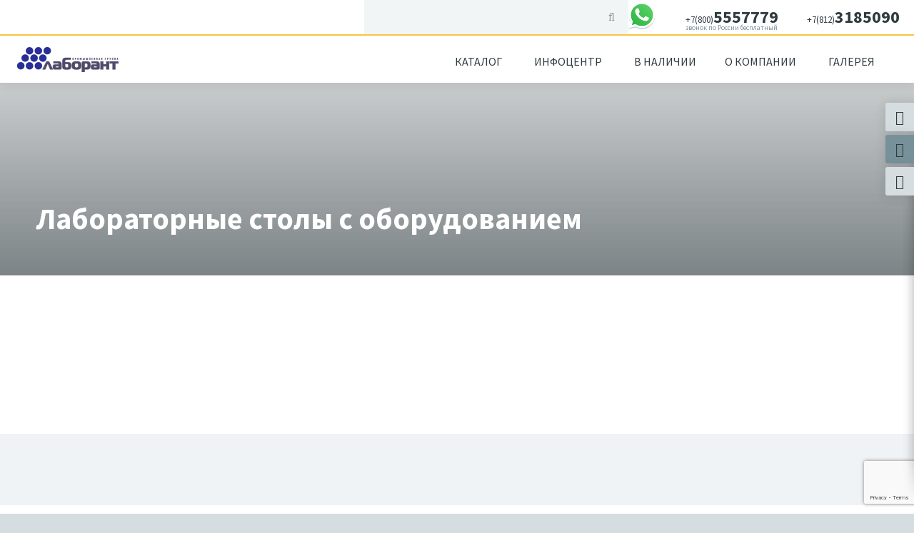

--- FILE ---
content_type: text/html; charset=UTF-8
request_url: http://laborantmebel.ru/galereya/gotovye-proekty/2-4
body_size: 10204
content:
<!doctype html>
<html lang="ru">
<head>
    <meta charset="utf-8" />
    <!--<meta name="description" content="" />
    <meta name="keywords" content="" />-->
	<!--WP Head-->
	<link rel='dns-prefetch' href='//www.google.com' />
<link rel='dns-prefetch' href='//s.w.org' />
		<script type="text/javascript">
			window._wpemojiSettings = {"baseUrl":"https:\/\/s.w.org\/images\/core\/emoji\/11\/72x72\/","ext":".png","svgUrl":"https:\/\/s.w.org\/images\/core\/emoji\/11\/svg\/","svgExt":".svg","source":{"concatemoji":"http:\/\/laborantmebel.ru\/wp-includes\/js\/wp-emoji-release.min.js?ver=4.9.11"}};
			!function(a,b,c){function d(a,b){var c=String.fromCharCode;l.clearRect(0,0,k.width,k.height),l.fillText(c.apply(this,a),0,0);var d=k.toDataURL();l.clearRect(0,0,k.width,k.height),l.fillText(c.apply(this,b),0,0);var e=k.toDataURL();return d===e}function e(a){var b;if(!l||!l.fillText)return!1;switch(l.textBaseline="top",l.font="600 32px Arial",a){case"flag":return!(b=d([55356,56826,55356,56819],[55356,56826,8203,55356,56819]))&&(b=d([55356,57332,56128,56423,56128,56418,56128,56421,56128,56430,56128,56423,56128,56447],[55356,57332,8203,56128,56423,8203,56128,56418,8203,56128,56421,8203,56128,56430,8203,56128,56423,8203,56128,56447]),!b);case"emoji":return b=d([55358,56760,9792,65039],[55358,56760,8203,9792,65039]),!b}return!1}function f(a){var c=b.createElement("script");c.src=a,c.defer=c.type="text/javascript",b.getElementsByTagName("head")[0].appendChild(c)}var g,h,i,j,k=b.createElement("canvas"),l=k.getContext&&k.getContext("2d");for(j=Array("flag","emoji"),c.supports={everything:!0,everythingExceptFlag:!0},i=0;i<j.length;i++)c.supports[j[i]]=e(j[i]),c.supports.everything=c.supports.everything&&c.supports[j[i]],"flag"!==j[i]&&(c.supports.everythingExceptFlag=c.supports.everythingExceptFlag&&c.supports[j[i]]);c.supports.everythingExceptFlag=c.supports.everythingExceptFlag&&!c.supports.flag,c.DOMReady=!1,c.readyCallback=function(){c.DOMReady=!0},c.supports.everything||(h=function(){c.readyCallback()},b.addEventListener?(b.addEventListener("DOMContentLoaded",h,!1),a.addEventListener("load",h,!1)):(a.attachEvent("onload",h),b.attachEvent("onreadystatechange",function(){"complete"===b.readyState&&c.readyCallback()})),g=c.source||{},g.concatemoji?f(g.concatemoji):g.wpemoji&&g.twemoji&&(f(g.twemoji),f(g.wpemoji)))}(window,document,window._wpemojiSettings);
		</script>
		<style type="text/css">
img.wp-smiley,
img.emoji {
	display: inline !important;
	border: none !important;
	box-shadow: none !important;
	height: 1em !important;
	width: 1em !important;
	margin: 0 .07em !important;
	vertical-align: -0.1em !important;
	background: none !important;
	padding: 0 !important;
}
</style>
<link rel='stylesheet' id='contact-form-7-css'  href='http://laborantmebel.ru/wp-content/plugins/contact-form-7/includes/css/styles.css?ver=5.1.5' type='text/css' media='all' />
<script type='text/javascript' src='http://laborantmebel.ru/wp-includes/js/jquery/jquery.js?ver=1.12.4'></script>
<script type='text/javascript' src='http://laborantmebel.ru/wp-includes/js/jquery/jquery-migrate.min.js?ver=1.4.1'></script>
<link rel='https://api.w.org/' href='http://laborantmebel.ru/wp-json/' />
<link rel="EditURI" type="application/rsd+xml" title="RSD" href="http://laborantmebel.ru/xmlrpc.php?rsd" />
<link rel="wlwmanifest" type="application/wlwmanifest+xml" href="http://laborantmebel.ru/wp-includes/wlwmanifest.xml" /> 
<meta name="generator" content="WordPress 4.9.11" />
<link rel='shortlink' href='http://laborantmebel.ru/?p=6020' />
<link rel="alternate" type="application/json+oembed" href="http://laborantmebel.ru/wp-json/oembed/1.0/embed?url=http%3A%2F%2Flaborantmebel.ru%2Fgalereya%2Fgotovye-proekty%2F2-4" />
<link rel="alternate" type="text/xml+oembed" href="http://laborantmebel.ru/wp-json/oembed/1.0/embed?url=http%3A%2F%2Flaborantmebel.ru%2Fgalereya%2Fgotovye-proekty%2F2-4&#038;format=xml" />
	<!--/WP Head-->
    <title> &raquo; Лабораторные столы с оборудованием</title>
    <meta name="viewport" content="width=device-width, initial-scale=1.0, user-scalable=no" />
    <script>
        var ieVersion = (function() {
            var ua = window.navigator.userAgent;
            var msie = ua.indexOf('MSIE');
            if (msie > 0) {
                return parseInt (ua.substring(msie + 5, ua.indexOf('.', msie)));
            }
            return 0;
        })();
        if (ieVersion && ieVersion < 9) {
            location.href = './legacy.html';
        }
    </script>
    <link href="http://laborantmebel.ru/wp-content/themes/laborant/css/main.min.css?ver=1762780573" rel="stylesheet" type="text/css" />
	<link href="http://laborantmebel.ru/wp-content/themes/laborant/css/jquery.fancybox.min.css" rel="stylesheet" type="text/css" />
	<link href="http://laborantmebel.ru/wp-content/themes/laborant/css/lightslider.css" rel="stylesheet" type="text/css" />
	<link href="http://laborantmebel.ru/wp-content/themes/laborant/css/lightgallery.css" rel="stylesheet" type="text/css" />
	
    <!--[if lt IE 10]>
        <script src="./js/respond.min.js"></script>
    <![endif]-->
    <link href="https://fonts.googleapis.com/css?family=Source+Sans+Pro:400,700" rel="stylesheet">
    <link rel="icon" href="http://laborantmebel.ru/wp-content/themes/laborant/img/favicon.png" sizes="152x152" type="image/png" />
    <link rel="apple-touch-icon-precomposed" href="http://laborantmebel.ru/wp-content/themes/laborant/img/favicon.png" type="image/png" />
	<!--WP Head-->

	<!--/WP Head-->
	<meta name="google-site-verification" content="-jXG7o9fcb5I4BxolXL5OA1zjpC3vxpAgdZoO2BBR3U" />
	<!-- Yandex.Metrika counter -->
	<script type="text/javascript">
		(function (d, w, c) {
			(w[c] = w[c] || []).push(function() {
				try {
					w.yaCounter34928405 = new Ya.Metrika({
						id:34928405,
						clickmap:true,
						trackLinks:true,
						accurateTrackBounce:true
					});
				} catch(e) { }
			});

			var n = d.getElementsByTagName("script")[0],
				s = d.createElement("script"),
				f = function () { n.parentNode.insertBefore(s, n); };
			s.type = "text/javascript";
			s.async = true;
			s.src = "https://mc.yandex.ru/metrika/watch.js";

			if (w.opera == "[object Opera]") {
				d.addEventListener("DOMContentLoaded", f, false);
			} else { f(); }
		})(document, window, "yandex_metrika_callbacks");
	</script>
	<noscript><div><img src="https://mc.yandex.ru/watch/34928405" style="position:absolute; left:-9999px;" alt="" /></div></noscript>
	<!-- /Yandex.Metrika counter -->


	<!--LiveInternet counter--><script type="text/javascript"><!--
	new Image().src = "//counter.yadro.ru/hit?r"+
	escape(document.referrer)+((typeof(screen)=="undefined")?"":
	";s"+screen.width+"*"+screen.height+"*"+(screen.colorDepth?
	screen.colorDepth:screen.pixelDepth))+";u"+escape(document.URL)+
	";h"+escape(document.title.substring(0,80))+
	";"+Math.random();//--></script><!--/LiveInternet-->
</head>
<body>
    <!-- page content -->
<div class="page inner inner_3">
        <div class="page__overlay"></div>
<div class="page__panel">
    <a href="#" id="panelClose"><span class="icon icon-close"></span></a>
<ul class="panel__menu" role="menu">
    <li>
        <a href="#">Каталог</a><a href="#" class="menu__open"><span class="icon icon-down"></span></a>
        <ul class="panelmenu__inner">
            <li><a href="/katalog/laboratornaya-mebel">Лабораторная мебель</a></li>
            <li><a href="/katalog/meditsinskaya-mebel">Медицинская мебель</a></li>
            <li><a href="/katalog/vytyazhnye-shkafy">Вытяжные шкафы</a></li>
            <li><a href="/katalog/stainless_steel_furniture/stainless">Мебель из нержавеющей стали</a></li>
            <li><a href="/katalog/so_sklada/sklad">В наличии на складе</a></li>            
        </ul>
    </li><li>
        <a href="#">Инфоцентр</a><a href="#" class="menu__open"><span class="icon icon-down"></span></a>
        <ul class="panelmenu__inner">
            <li>
                <a href="/materialy">Материалы</a><a href="#" class="menu__open inner"><span class="icon icon-down"></span></a>
                <ul class="panelmenu__inner">
                    <li><a href="/materialy/case">Для корпуса</a></li>
                    <li><a href="/materialy/frame">Для каркаса</a></li>
                    <li><a href="/materialy/tabletop">Для столешниц</a></li>
                    <li><a href="/materialy/sink">Для моек</a></li>
                    <li><a href="/materialy/tablitsa-himostojkosti">Таблица химостойкости</a></li>
                    <li><a href="/materialy/palitra-tsvetov">Палитра цветов</a></li>
                </ul>
            </li>
            <li><a href="/price_time_sale">Цены Сроки Скидки</a></li>
            <li><a href="/sertifikaty">Сертификаты</a></li>
        </ul>
    </li>
    <li>
        <a href="#">В наличии</a><a href="#" class="menu__open"><span class="icon icon-down"></span></a>
        <ul class="panelmenu__inner">
            <li><a href="/katalog/so_sklada/sklad">В наличии на складе</a></li>
        </ul>
    </li>
    <li>
        <a href="#">О Компании</a><a href="#" class="menu__open"><span class="icon icon-down"></span></a>
        <ul class="panelmenu__inner">
            <li><a href="/kontakty">Контакты</a></li>
            <li><a href="/informatsiya">Информация</a></li>
            <li><a href="/o-kompanii">О компании</a></li>
            <li><a href="/informatsiya/novosti-kompanii">Новости</a></li>
        </ul>
    </li>
    <li>
        <a href="#">Галерея</a><a href="#" class="menu__open"><span class="icon icon-down"></span></a>
        <ul class="panelmenu__inner">
            <li><a href="/galereya/gotovye-proekty">Готовые проекты</a></li>
            <li><a href="/galereya/vytyaznye">Нестандартные вытяжные шкафы</a></li>
            <li><a href="/galereya/shourum">Индивидуальные решения</a></li>
        </ul>
    </li>
</ul>
</div><div class="panelright panelright-1">
    <a href="#" class="panelright__trigger"><i class="fa fa-envelope" aria-hidden="true"></i></a>
    
        <div role="form" class="wpcf7" id="wpcf7-f415-o1" lang="ru-RU" dir="ltr">
<div class="screen-reader-response"></div>
<form action="/galereya/gotovye-proekty/2-4#wpcf7-f415-o1" method="post" class="wpcf7-form" novalidate="novalidate">
<div style="display: none;">
<input type="hidden" name="_wpcf7" value="415" />
<input type="hidden" name="_wpcf7_version" value="5.1.5" />
<input type="hidden" name="_wpcf7_locale" value="ru_RU" />
<input type="hidden" name="_wpcf7_unit_tag" value="wpcf7-f415-o1" />
<input type="hidden" name="_wpcf7_container_post" value="0" />
<input type="hidden" name="g-recaptcha-response" value="" />
</div>
<p>Отправьте нам сообщение -  мы вам обязательно-преобязательно ответим!</p>
<div class="form-group">
	<span class="wpcf7-form-control-wrap text-917"><input type="text" name="text-917" value="" size="40" class="wpcf7-form-control wpcf7-text form-control" aria-invalid="false" placeholder="ФИО" /></span>
</div>
<div class="form-group">
	<span class="wpcf7-form-control-wrap email-328"><input type="email" name="email-328" value="" size="40" class="wpcf7-form-control wpcf7-text wpcf7-email wpcf7-validates-as-required wpcf7-validates-as-email form-control" aria-required="true" aria-invalid="false" placeholder="Email" /></span>
</div>
<div class="form-group">
	<span class="wpcf7-form-control-wrap text-918"><input type="text" name="text-918" value="" size="40" class="wpcf7-form-control wpcf7-text form-control" aria-invalid="false" placeholder="Заголовок сообщения" /></span>
</div>
<div class="form-group">
	<span class="wpcf7-form-control-wrap textarea-884"><textarea name="textarea-884" cols="40" rows="10" class="wpcf7-form-control wpcf7-textarea form-control" aria-invalid="false" placeholder="Текст сообщения"></textarea></span>
</div>
<p><span class="wpcf7-form-control-wrap your-consent"><span class="wpcf7-form-control wpcf7-acceptance"><span class="wpcf7-list-item"><label><input type="checkbox" name="your-consent" value="1" aria-invalid="false" /><span class="wpcf7-list-item-label">Я согласен с обработкой моих персональных данных согласно  <a href="/informatsiya#menu_2-4-2">правилам</a>.</span></label></span></span></span></p>
<p><input type="submit" value="Отправить" class="wpcf7-form-control wpcf7-submit btn btn-lg btn-block btn-main" id="loginBtn" /></p>
<div class="wpcf7-response-output wpcf7-display-none"></div></form></div>    
</div>
<div class="panelright panelright-2">
    <a href="#" class="panelright__trigger"><i class="fa fa-phone" aria-hidden="true"></i></a>

		<div role="form" class="wpcf7" id="wpcf7-f423-o2" lang="ru-RU" dir="ltr">
<div class="screen-reader-response"></div>
<form action="/galereya/gotovye-proekty/2-4#wpcf7-f423-o2" method="post" class="wpcf7-form" novalidate="novalidate">
<div style="display: none;">
<input type="hidden" name="_wpcf7" value="423" />
<input type="hidden" name="_wpcf7_version" value="5.1.5" />
<input type="hidden" name="_wpcf7_locale" value="ru_RU" />
<input type="hidden" name="_wpcf7_unit_tag" value="wpcf7-f423-o2" />
<input type="hidden" name="_wpcf7_container_post" value="0" />
<input type="hidden" name="g-recaptcha-response" value="" />
</div>
<p>Напишите нам -  и мы перезвоним вам как можно быстрее!
<div class="form-group">
	<span class="wpcf7-form-control-wrap text-385"><input type="text" name="text-385" value="" size="40" class="wpcf7-form-control wpcf7-text form-control" aria-invalid="false" placeholder="ФИО" /></span>
</div>
<div class="form-group">
	<span class="wpcf7-form-control-wrap tel-386"><input type="tel" name="tel-386" value="" size="40" class="wpcf7-form-control wpcf7-text wpcf7-tel wpcf7-validates-as-required wpcf7-validates-as-tel form-control" aria-required="true" aria-invalid="false" placeholder="Номер телефона" /></span></p>
</div>
<div class="form-group">
	<span class="wpcf7-form-control-wrap text-387"><input type="text" name="text-387" value="" size="40" class="wpcf7-form-control wpcf7-text form-control" aria-invalid="false" placeholder="Организация" /></span>
</div>
<div class="form-group">
	<span class="wpcf7-form-control-wrap text-388"><input type="text" name="text-388" value="" size="40" class="wpcf7-form-control wpcf7-text form-control" aria-invalid="false" placeholder="Город, регион" /></span>
</div>
<div class="form-group">
	<span class="wpcf7-form-control-wrap text-389"><input type="text" name="text-389" value="" size="40" class="wpcf7-form-control wpcf7-text form-control" aria-invalid="false" placeholder="Часовой пояс" /></span>
</div>
<p><span class="wpcf7-form-control-wrap your-consent"><span class="wpcf7-form-control wpcf7-acceptance"><span class="wpcf7-list-item"><label><input type="checkbox" name="your-consent" value="1" aria-invalid="false" /><span class="wpcf7-list-item-label">Я согласен с обработкой моих персональных данных согласно  <a href="/informatsiya#menu_2-4-2">правилам</a>.</span></label></span></span></span></p>
<p><input type="submit" value="Отправить" class="wpcf7-form-control wpcf7-submit" /></p>
<div class="wpcf7-response-output wpcf7-display-none"></div></form></div>
</div>
<div class="panelright panelright-3">
    <a href="#" class="panelright__trigger"><i class="fa fa-globe" aria-hidden="true"></i></a>
    <!--<form id="testForm3" role="form">
        <p>Lorem ipsum dolor sit amet, consectetur adipiscing elit, sed do eiusmod tempor incididunt ut labore et dolore magna aliqua.</p>
        <div class="form-group">
            <input type="email" class="form-control" name="email" placeholder="Email" required />
        </div>
        <div class="form-group">
            <input type="password" class="form-control" name="password" placeholder="Password" required />
        </div>
        <a type="submit" href="#" role="button" class="btn btn-lg btn-block btn-main" id="loginBtn3">Отправить</a>
    </form>-->
	<p>Мы работаем по всей территории Российской Федерации,  а также со странами таможенного союза.</p>
<p>Огромный опыт доставки мебели и оборудования в самые дальние уголки страны позволяет нам заранее  оценивать сроки и стоимость доставки с высокой точностью.</p>
<p>Также при необходимости мы готовы выполнить пусконаладку и подключение оборудования к инженерным сетям  &#8212; силами своих специалистов или с привлечением партнёров.</p>
<p>Задайте вопрос в <a href="https://api.whatsapp.com/send?phone=79817395741&amp;text=У%20меня%20вопрос%20по%20мебели%20%22Лаборант%22">WhatsApp!</a></p>
<p>&nbsp;</p>
<p>&nbsp;</p>
<p>&nbsp;</p>
</div>        <div class="page__content">
<header class="page__header" role="banner">
    <div class="header__top">
        <!--<form class="form-group has-feedback">
            <input type="text" class="form-control" id="searchTop" />
            <span class="fa fa-search form-control-feedback"></span>
        </form>-->
		<!-- search -->
<!--<form class="search" method="get" action="<br />
<b>Warning</b>:  Use of undefined constant php - assumed 'php' (this will throw an Error in a future version of PHP) in <b>/home/u2951993/laborantmebel.ru/docs/wp-content/themes/laborant/searchform.php</b> on line <b>2</b><br />
" role="search">
	<input class="search-input" type="search" name="s" placeholder="<br />
<b>Warning</b>:  Use of undefined constant php - assumed 'php' (this will throw an Error in a future version of PHP) in <b>/home/u2951993/laborantmebel.ru/docs/wp-content/themes/laborant/searchform.php</b> on line <b>3</b><br />
">
	<button class="search-submit" type="submit" role="button"><br />
<b>Warning</b>:  Use of undefined constant php - assumed 'php' (this will throw an Error in a future version of PHP) in <b>/home/u2951993/laborantmebel.ru/docs/wp-content/themes/laborant/searchform.php</b> on line <b>4</b><br />
</button>
</form>-->


<form class="form-group has-feedback" method="get" action="http://laborantmebel.ru" role="search">
	<input type="search" name="s" class="form-control" id="searchTop" />
	<span class="fa fa-search form-control-feedback"></span>
</form>
<!-- /search -->
        <div class="container-fluid">
            <a href="tel:+78123185090" class="place header_tel"><small>+7(812)</small>3185090</a><a href="tel:+78005557779" class="place header_tel"><small>+7(800)</small>5557779<span class="">звонок по России бесплатный</span></a><a href="https://api.whatsapp.com/send?phone=79817395741&text=У%20меня%20вопрос%20по%20мебели%20%22Лаборант%22" class="place header_tel"><img src="/wp-content/uploads/2024/10/Ws.svg"  height="42"</a>
        </div>
    </div>
    <nav role="navigation">
        <div class="container-fluid">
            <div class="hidden-md hidden-lg" id="panelOpen"><a href="#"><i class="icon icon-navicon"></i></a></div>
            <a href="/" class="logo"></a>
            <div class="header__right ">
<ul class="header__menu nav nav-tabs hidden-xs hidden-sm">
    <li><a href="#menu_1-1" data-toggle="tab">Каталог<span class="icon icon-down"></span></a></li
    ><li><a href="#menu_1-2" data-toggle="tab">Инфоцентр<span class="icon icon-down"></span></a></li
    ><li><a href="/katalog/so_sklada/sklad#menu_2-1-4">В наличии</a></li
    ><li><a href="#menu_1-4" data-toggle="tab">О Компании<span class="icon icon-down"></span></a></li
    ><li><a href="#menu_1-5" data-toggle="tab">Галерея<span class="icon icon-down"></span></a></li>
</ul>
<div class="menu__content tab-content">
    <div class="content__pane tab-pane fade more-pane" id="menu_1-1">
    <ul class="menu_inner menu_inner-1 nav nav-tabs">
        <!--<li class="active"><a href="#menu_2-1-1" data-toggle="tab">Лабораторная мебель<span class="icon icon-right"></span></a></li>-->
		<li class="active"><a href="/katalog/laboratornaya-mebel#menu_2-1-1">Лабораторная мебель<span class="icon icon-right"></span></a></li>
		<li><a href="/katalog/meditsinskaya-mebel#menu_2-1-2">Медицинская мебель<span class="icon icon-right"></span></a></li>
		<li><a href="/katalog/vytyazhnye-shkafy#menu_2-1-3">Вытяжные шкафы<span class="icon icon-right"></span></a></li>
                <li><a href="/katalog/stainless_steel_furniture/stainless#menu_2-1-4">Мебель из нержавеющей стали<span class="icon icon-right"></span></a></li>  
                <li><a href="/katalog/so_sklada/sklad#menu_2-1-5">В наличии на складе<span class="icon icon-right"></span></a></li>
    </ul>
    <div class="inner__content tab-content">
        <div class="tab-pane active" id="menu_2-1-1">
				<a href="http://laborantmebel.ru/katalog/laboratornaya-mebel/laboratornye_stoly" class="content__item">
				<div class="image image_1-1-1" style="background-image:url(http://laborantmebel.ru/wp-content/uploads/2019/12/stol_seriy-1.jpg);"></div>
				<h5>Столы лабораторные</h5>
			</a>
				<a href="http://laborantmebel.ru/katalog/laboratornaya-mebel/laboratornye-tumby" class="content__item">
				<div class="image image_1-1-1" style="background-image:url(http://laborantmebel.ru/wp-content/uploads/2019/12/tumba_grey.jpg);"></div>
				<h5>Тумбы лабораторные</h5>
			</a>
				<a href="http://laborantmebel.ru/katalog/laboratornaya-mebel/stoly-vesovye" class="content__item">
				<div class="image image_1-1-1" style="background-image:url(http://laborantmebel.ru/wp-content/uploads/2019/12/vs1grey.jpg);"></div>
				<h5>Столы для весов</h5>
			</a>
				<a href="http://laborantmebel.ru/katalog/laboratornaya-mebel/stoly-ostrovnye" class="content__item">
				<div class="image image_1-1-1" style="background-image:url(http://laborantmebel.ru/wp-content/uploads/2019/09/os2-2-2.jpg);"></div>
				<h5>Столы островные</h5>
			</a>
				<a href="http://laborantmebel.ru/katalog/laboratornaya-mebel/shkolnaya-mebel" class="content__item">
				<div class="image image_1-1-1" style="background-image:url(http://laborantmebel.ru/wp-content/uploads/2019/12/sh1grey.jpg);"></div>
				<h5>Ученическая мебель</h5>
			</a>
				<a href="http://laborantmebel.ru/katalog/laboratornaya-mebel/stoly-titrovalnye" class="content__item">
				<div class="image image_1-1-1" style="background-image:url(http://laborantmebel.ru/wp-content/uploads/2019/12/titrovalny1grey.jpg);"></div>
				<h5>Столы титровальные</h5>
			</a>
				<a href="http://laborantmebel.ru/katalog/laboratornaya-mebel/moyki-laboratornye" class="content__item">
				<div class="image image_1-1-1" style="background-image:url(http://laborantmebel.ru/wp-content/uploads/2019/12/pm11grey.jpg);"></div>
				<h5>Мойки лабораторные</h5>
			</a>
				<a href="http://laborantmebel.ru/katalog/laboratornaya-mebel/instrumentalnye_stoly" class="content__item">
				<div class="image image_1-1-1" style="background-image:url(http://laborantmebel.ru/wp-content/uploads/2019/12/si1.jpg);"></div>
				<h5>Столы инструментальные</h5>
			</a>
				<a href="http://laborantmebel.ru/katalog/laboratornaya-mebel/shkafy-laboratornye" class="content__item">
				<div class="image image_1-1-1" style="background-image:url(http://laborantmebel.ru/wp-content/uploads/2019/12/SH_lab-5-08grey.jpg);"></div>
				<h5>Шкафы лабораторные</h5>
			</a>
				<a href="http://laborantmebel.ru/katalog/laboratornaya-mebel/shkafy-dlya-reaktivov" class="content__item">
				<div class="image image_1-1-1" style="background-image:url(http://laborantmebel.ru/wp-content/uploads/2019/12/shr_pgl3_grey.jpg);"></div>
				<h5>Шкафы для реактивов</h5>
			</a>
				<a href="http://laborantmebel.ru/katalog/laboratornaya-mebel/shkafy-navesnye" class="content__item">
				<div class="image image_1-1-1" style="background-image:url(http://laborantmebel.ru/wp-content/uploads/2019/09/naves2.jpg);"></div>
				<h5>Шкафы навесные лабораторные</h5>
			</a>
				<a href="http://laborantmebel.ru/katalog/laboratornaya-mebel/nadstavki-dlya-stolov" class="content__item">
				<div class="image image_1-1-1" style="background-image:url(http://laborantmebel.ru/wp-content/uploads/2019/09/nad_n4.jpg);"></div>
				<h5>Надставки для лабораторных столов</h5>
			</a>
		</div>
        <div class="tab-pane" id="menu_2-1-2">
				<a href="http://laborantmebel.ru/katalog/meditsinskaya-mebel/meditsinskaya-mebel-stoly" class="content__item">
				<div class="image image_1-1-1" style="background-image:url(http://laborantmebel.ru/wp-content/uploads/2019/12/stol_med_grey.jpg);"></div>
				<h5>Медицинские столы</h5>
			</a>
				<a href="http://laborantmebel.ru/katalog/meditsinskaya-mebel/meditsinskashu-moyki" class="content__item">
				<div class="image image_1-1-1" style="background-image:url(http://laborantmebel.ru/wp-content/uploads/2019/12/pm11grey.jpg);"></div>
				<h5>Медицинские мойки</h5>
			</a>
				<a href="http://laborantmebel.ru/katalog/meditsinskaya-mebel/meditsinskaya-mebel-seriya-3" class="content__item">
				<div class="image image_1-1-1" style="background-image:url(http://laborantmebel.ru/wp-content/uploads/2019/12/si1.jpg);"></div>
				<h5>Медицинские столы инструментальные и палатные</h5>
			</a>
				<a href="http://laborantmebel.ru/katalog/meditsinskaya-mebel/meditsinskie-shkafy" class="content__item">
				<div class="image image_1-1-1" style="background-image:url(http://laborantmebel.ru/wp-content/uploads/2019/12/shkaf_grey.jpg);"></div>
				<h5>Медицинские шкафы</h5>
			</a>
				<a href="http://laborantmebel.ru/katalog/meditsinskaya-mebel/meditsinskie-tumby" class="content__item">
				<div class="image image_1-1-1" style="background-image:url(http://laborantmebel.ru/wp-content/uploads/2019/12/t2-lk-grey.jpg);"></div>
				<h5>Медицинские тумбы</h5>
			</a>
		</div>
        <div class="tab-pane" id="menu_2-1-3">
				<a href="http://laborantmebel.ru/katalog/vytyazhnye-shkafy/vytyazhnye-shkafy-seriya-1" class="content__item">
				<div class="image image_1-1-1" style="background-image:url(http://laborantmebel.ru/wp-content/uploads/2020/03/vsh1grey_s.jpg);"></div>
				<h5>Вытяжные шкафы базовые</h5>
			</a>
				<a href="http://laborantmebel.ru/katalog/vytyazhnye-shkafy/vytyazhnye-shkafy-seriya-2" class="content__item">
				<div class="image image_1-1-1" style="background-image:url(http://laborantmebel.ru/wp-content/uploads/2020/03/vsh2grey_s.jpg);"></div>
				<h5>Вытяжные шкафы общелабораторные</h5>
			</a>
				<a href="http://laborantmebel.ru/katalog/vytyazhnye-shkafy/vytyazhnye-shkafy-seriya-3" class="content__item">
				<div class="image image_1-1-1" style="background-image:url(http://laborantmebel.ru/wp-content/uploads/2020/03/vsh3grey_s.jpg);"></div>
				<h5>Вытяжные шкафы специальные</h5>
			</a>
		</div>
		<div class="tab-pane active" id="menu_2-1-4">
		</div>
    </div>
</div>
    <div class="content__pane tab-pane fade" id="menu_1-2" style="height: 258px;">
    <ul class="menu_inner menu_inner-2 menu_inner--with_inner nav nav-tabs">
        <li class="active"><a href="/materialy#menu_2-2-1">Материалы<span class="icon icon-right"></span></a></li>
		<li><a href="/price_time_sale#menu_2-2-2">Цены сроки скидки<span class="icon icon-right"></span></a></li>
		<li><a href="/sertifikaty#menu_2-2-4">Сертификаты<span class="icon icon-right"></span></a></li>
    </ul>
    <div class="inner__content tab-content">
        <div class="tab-pane active" id="menu_2-2-1">
    <ul class="menu_inner menu_inner_inner nav nav-tabs">
        <li class="active"><a href="/materialy/case#menu_3-1">Для  корпуса<span class="icon icon-right"></span></a></li
        ><li><a href="/materialy/frame#menu_3-2">Для каркаса<span class="icon icon-right"></span></a></li
        ><li><a href="/materialy/tabletop#menu_3-3">Для столешниц<span class="icon icon-right"></span></a></li
        ><li><a href="/materialy/sink#menu_3-4">Для моек<span class="icon icon-right"></span></a></li
        ><li><a href="/materialy/tablitsa-himostojkosti#menu_3-5">Таблица химостойкости<span class="icon icon-right"></span></a></li
        ><li><a href="/materialy/palitra-tsvetov#menu_3-6">Палитра цветов<span class="icon icon-right"></span></a></li>
    </ul>
    <!--<div class="inner__content tab-content">
        <div class="tab-pane active" id="menu_3-1"><a href="#" class="content__item">
        <div class="image image_2-1-1-1"></div>
        <h5>Название пункта меню 2-1-1-1</h5>
</a><a href="#" class="content__item">
        <div class="image image_2-1-1-2"></div>
        <h5>Название пункта меню 2-1-1-2</h5>
</a><a href="#" class="content__item">
        <div class="image image_2-1-1-3"></div>
        <h5>Название пункта меню 2-1-1-3</h5>
</a><a href="#" class="content__item">
        <div class="image image_2-1-1-4"></div>
        <h5>Название пункта меню 2-1-1-4</h5>
</a><a href="#" class="content__item">
        <div class="image image_2-1-1-5"></div>
        <h5>Название пункта меню 2-1-1-5</h5>
</a><a href="#" class="content__item">
        <div class="image image_2-1-1-6"></div>
        <h5>Название пункта меню 2-1-1-6</h5>
</a></div>
        <div class="tab-pane" id="menu_3-2"><a href="#" class="content__item">
        <div class="image image_2-1-2-1"></div>
        <h5>Название пункта меню 2-1-2-1</h5>
</a><a href="#" class="content__item">
        <div class="image image_2-1-2-2"></div>
        <h5>Название пункта меню 2-1-2-2</h5>
</a><a href="#" class="content__item">
        <div class="image image_2-1-2-3"></div>
        <h5>Название пункта меню 2-1-2-3</h5>
</a></div>
        <div class="tab-pane" id="menu_3-3"><a href="#" class="content__item">
        <div class="image image_2-1-3-1"></div>
        <h5>Название пункта меню 2-1-3-1</h5>
</a></div>
        <div class="tab-pane" id="menu_3-4"><a href="#" class="content__item">
        <div class="image image_2-1-4-1"></div>
        <h5>Название пункта меню 2-1-4-1</h5>
</a><a href="#" class="content__item">
        <div class="image image_2-1-4-2"></div>
        <h5>Название пункта меню 2-1-4-2</h5>
</a></div>
        <div class="tab-pane" id="menu_3-5"><a href="#" class="content__item">
        <div class="image image_2-1-5-1"></div>
        <h5>Название пункта меню 2-1-5-1</h5>
</a></div>
        <div class="tab-pane" id="menu_3-6"><a href="#" class="content__item">
        <div class="image image_2-1-6-1"></div>
        <h5>Название пункта меню 2-1-6-1</h5>
</a><a href="#" class="content__item">
        <div class="image image_2-1-6-2"></div>
        <h5>Название пункта меню 2-1-6-2</h5>
</a></div>
    </div>-->
</div>
        <div class="tab-pane" id="menu_2-2-2">
<!--<a href="#" class="content__item">
        <div class="image image_2-2-1"></div>
        <h5>Название пункта меню 2-2-1</h5>
</a><a href="#" class="content__item">
        <div class="image image_2-2-2"></div>
        <h5>Название пункта меню 2-2-2</h5>
</a><a href="#" class="content__item">
        <div class="image image_2-2-3"></div>
        <h5>Название пункта меню 2-2-3</h5>
</a><a href="#" class="content__item">
        <div class="image image_2-2-4"></div>
        <h5>Название пункта меню 2-2-4</h5>
</a><a href="#" class="content__item">
        <div class="image image_2-2-5"></div>
        <h5>Название пункта меню 2-2-5</h5>
</a><a href="#" class="content__item">
        <div class="image image_2-2-6"></div>
        <h5>Название пункта меню 2-2-6</h5>
</a><a href="#" class="content__item">
        <div class="image image_2-2-7"></div>
        <h5>Название пункта меню 2-2-7</h5>
</a><a href="#" class="content__item">
        <div class="image image_2-2-8"></div>
        <h5>Название пункта меню 2-2-8</h5>
</a>--></div>
        <div class="tab-pane" id="menu_2-2-3">
<!--<a href="#" class="content__item">
        <div class="image image_2-3-1"></div>
        <h5>Название пункта меню 2-3-1</h5>
</a><a href="#" class="content__item">
        <div class="image image_2-3-2"></div>
        <h5>Название пункта меню 2-3-2</h5>
</a><a href="#" class="content__item">
        <div class="image image_2-3-3"></div>
        <h5>Название пункта меню 2-3-3</h5>
</a><a href="#" class="content__item">
        <div class="image image_2-3-4"></div>
        <h5>Название пункта меню 2-3-4</h5>
</a><a href="#" class="content__item">
        <div class="image image_2-3-5"></div>
        <h5>Название пункта меню 2-3-5</h5>
</a><a href="#" class="content__item">
        <div class="image image_2-3-6"></div>
        <h5>Название пункта меню 2-3-6</h5>
</a>--></div>
        <div class="tab-pane" id="menu_2-2-4">
<!--<a href="#" class="content__item">
        <div class="image image_2-4-1"></div>
        <h5>Название пункта меню 2-4-1</h5>
</a><a href="#" class="content__item">
        <div class="image image_2-4-2"></div>
        <h5>Название пункта меню 2-4-2</h5>
</a><a href="#" class="content__item">
        <div class="image image_2-4-3"></div>
        <h5>Название пункта меню 2-4-3</h5>
</a><a href="#" class="content__item">
        <div class="image image_2-4-4"></div>
        <h5>Название пункта меню 2-4-4</h5>
</a><a href="#" class="content__item">
        <div class="image image_2-4-5"></div>
        <h5>Название пункта меню 2-4-5</h5>
</a>--></div>
    </div>
</div>
<div class="content__pane tab-pane fade" id="menu_1-3" style="height: 186px;">
    <ul class="menu_inner menu_inner-3 nav nav-tabs">
        <li class="active"><a href="/katalog/so_sklada/sklad#menu_2-1-4"> В наличии на складе<span class="icon icon-right"></span></a></li
        > 
    </ul>
    <div class="inner__content tab-content">
        <div class="tab-pane active" id="menu_2-3-1">
</div>
    </div>

</div>
    <div class="content__pane tab-pane fade" id="menu_1-4" style="height: 229px;">
    <ul class="menu_inner menu_inner-4 nav nav-tabs">
        <li class="active"><a href="/kontakty#menu_2-4-1">Контакты<span class="icon icon-right"></span></a></li
        ><li><a href="/informatsiya#menu_2-4-2">Информация<span class="icon icon-right"></span></a></li
        ><li><a href="/o-kompanii#menu_2-4-3">О компании<span class="icon icon-right"></span></a></li>
         <li><a href="/informatsiya/novosti-kompanii#menu_2-4-4">Новости<span class="icon icon-right"></span></a></li>
    </ul>
    <div class="inner__content tab-content">
        <!--<div class="tab-pane active" id="menu_2-3-1"><a href="#" class="content__item">
        <div class="image image_3-1-1"></div>
        <h5>Название пункта меню 3-1-1</h5>
</a><a href="#" class="content__item">
        <div class="image image_3-1-2"></div>
        <h5>Название пункта меню 3-1-2</h5>
</a></div>
        <div class="tab-pane" id="menu_2-3-2"><a href="#" class="content__item">
        <div class="image image_3-2-1"></div>
        <h5>Название пункта меню 3-2-1</h5>
</a></div>
        <div class="tab-pane" id="menu_2-3-3"><a href="#" class="content__item">
        <div class="image image_3-3-1"></div>
        <h5>Название пункта меню 3-3-1</h5>
</a><a href="#" class="content__item">
        <div class="image image_3-3-2"></div>
        <h5>Название пункта меню 3-3-2</h5>
</a><a href="#" class="content__item">
        <div class="image image_3-3-3"></div>
        <h5>Название пункта меню 3-3-3</h5>
</a></div>-->
    </div>
</div>
    <div class="content__pane tab-pane fade" id="menu_1-5" style="height: 186px;">
    <ul class="menu_inner menu_inner-5 nav nav-tabs">
        <li class="active"><a href="/galereya/gotovye-proekty#menu_2-5-1"> Готовые проекты<span class="icon icon-right"></span></a></li
        ><li><a href="/galereya/vytyaznye#menu_2-5-2"> Вытяжные шкафы<span class="icon icon-right"></span></a></li>
         <li><a href="/galereya/shourum#menu_2-5-3"> Индивидуальные решения<span class="icon icon-right"></span></a></li>
    </ul>
    <div class="inner__content tab-content">
        <div class="tab-pane active" id="menu_2-5-1">
<!--<a href="#" class="content__item">
        <div class="image image_4-1-1"></div>
        <h5>Название пункта меню 4-1-1</h5>
</a><a href="#" class="content__item">
        <div class="image image_4-1-2"></div>
        <h5>Название пункта меню 4-1-2</h5>
</a><a href="#" class="content__item">
        <div class="image image_4-1-3"></div>
        <h5>Название пункта меню 4-1-3</h5>
</a><a href="#" class="content__item">
        <div class="image image_4-1-4"></div>
        <h5>Название пункта меню 4-1-4</h5>
</a><a href="#" class="content__item">
        <div class="image image_4-1-5"></div>
        <h5>Название пункта меню 4-1-5</h5>
</a><a href="#" class="content__item">
        <div class="image image_4-1-6"></div>
        <h5>Название пункта меню 4-1-6</h5>
</a><a href="#" class="content__item">
        <div class="image image_4-1-7"></div>
        <h5>Название пункта меню 4-1-7</h5>
</a><a href="#" class="content__item">
        <div class="image image_4-1-8"></div>
        <h5>Название пункта меню 4-1-8</h5>
</a>--></div>
        <div class="tab-pane" id="menu_2-5-2">
<!--<a href="#" class="content__item">
        <div class="image image_4-2-1"></div>
        <h5>Название пункта меню 4-2-1</h5>
</a><a href="#" class="content__item">
        <div class="image image_4-2-2"></div>
        <h5>Название пункта меню 4-2-2</h5>
</a><a href="#" class="content__item">
        <div class="image image_4-2-3"></div>
        <h5>Название пункта меню 4-2-3</h5>
</a><a href="#" class="content__item">
        <div class="image image_4-2-4"></div>
        <h5>Название пункта меню 4-2-4</h5>
</a><a href="#" class="content__item">
        <div class="image image_4-2-5"></div>
        <h5>Название пункта меню 4-2-5</h5>
</a><a href="#" class="content__item">
        <div class="image image_4-2-6"></div>
        <h5>Название пункта меню 4-2-6</h5>
</a><a href="#" class="content__item">
        <div class="image image_4-2-7"></div>
        <h5>Название пункта меню 4-2-7</h5>
</a><a href="#" class="content__item">
        <div class="image image_4-2-8"></div>
        <h5>Название пункта меню 4-2-8</h5>
</a>--></div>
        <div class="tab-pane" id="menu_2-5-3">
<!--<a href="#" class="content__item">
        <div class="image image_4-3-1"></div>
        <h5>Название пункта меню 4-3-1</h5>
</a><a href="#" class="content__item">
        <div class="image image_4-3-2"></div>
        <h5>Название пункта меню 4-3-2</h5>
</a><a href="#" class="content__item">
        <div class="image image_4-3-3"></div>
        <h5>Название пункта меню 4-3-3</h5>
</a><a href="#" class="content__item">
        <div class="image image_4-3-4"></div>
        <h5>Название пункта меню 4-3-4</h5>
</a><a href="#" class="content__item">
        <div class="image image_4-3-5"></div>
        <h5>Название пункта меню 4-3-5</h5>
</a><a href="#" class="content__item">
        <div class="image image_4-3-6"></div>
        <h5>Название пункта меню 4-3-6</h5>
</a><a href="#" class="content__item">
        <div class="image image_4-3-7"></div>
        <h5>Название пункта меню 4-3-7</h5>
</a><a href="#" class="content__item">
        <div class="image image_4-3-8"></div>
        <h5>Название пункта меню 4-3-8</h5>
</a>--></div>

    </div>
</div>
            </div>
        </div>
    </nav>
</header>            <main role="main">
<section class="top-image" style="background-image:url();">
    <div class="overlay"></div>
    <div class="text">
        <h2>Лабораторные столы с оборудованием</h2>
    </div>
</section>
<section class="page-section">
    <div class="container">
<div class="info-block info-block--left">
    <div class="row">
        <div class="col-xs-12 col-sm-12">
            <div class="info-block__text">
			            </div>
        </div>
    </div>
</div>
<div class="info-block info-block--right">
    <div class="row">
        <div class="col-xs-12 col-sm-12">
            <div class="info-block__text">
                            </div>
        </div>
    </div>
</div>
    </div>
</section>
<section class="page-section gray-section">
    <div class="container">
        <div class="table-responsive table-large">
	</div>
    </div>
</section>
<section class="page-section">
    <div class="container">
<div class="info-block info-block--right">
    <div class="row">
        <div class="col-xs-12 col-sm-12">
            <div class="info-block__text">
                            </div>
        </div>
    </div>
</div>
<div class="info-block info-block--right">
    <div class="row">
        <div class="col-xs-12 col-sm-12">
            <div class="info-block__text">
                            </div>
        </div>
    </div>
</div>
    </div>
</section>
<section class="page-section gray-section category-section">
    <div class="container">
        <div class="row">
				<div class="col-xs-12 col-sm-4">
				<div class="card category-card">
				<a href="/katalog/vytyazhnye-shkafy">
					<div class="image image-1" style="background-image:url(3166);"></div>
					<div class="overlay"></div>
					<h3>Вытяжные шкафы</h3>
					<a href="/katalog/vytyazhnye-shkafy" class="visible-xs-inline-block">Подробнее<span class="icon icon-right"></span></a>
				</a>
				</div>
            </div>
		

				<div class="col-xs-12 col-sm-4">
				<div class="card category-card">
				<a href="/katalog/laboratornaya-mebel">
					<div class="image image-1" style="background-image:url(2689);"></div>
					<div class="overlay"></div>
					<h3>Лабораторная мебель</h3>
					<a href="/katalog/laboratornaya-mebel" class="visible-xs-inline-block">Подробнее<span class="icon icon-right"></span></a>
				</a>
				</div>
            </div>
		

				<div class="col-xs-12 col-sm-4">
				<div class="card category-card">
				<a href="/katalog/meditsinskaya-mebel">
					<div class="image image-1" style="background-image:url(30831);"></div>
					<div class="overlay"></div>
					<h3>Медицинская мебель</h3>
					<a href="/katalog/meditsinskaya-mebel" class="visible-xs-inline-block">Подробнее<span class="icon icon-right"></span></a>
				</a>
				</div>
            </div>
		

		        </div>
    </div>
</section>
            </main>
	
<footer class="page__footer" role="footer">
    <div class="footer__top">
        <div class="container">
            <nav role="navigation">
                <div class="row">
                    <div class="hidden-xs col-sm-4">
                        <a href="#" class="logo"></a>
                    </div>
                    <div class="col-xs-12 col-sm-4">
                        <ul>
                            <li><a href="/katalog/laboratornaya-mebel">Лабораторная мебель</a></li>
                            <li><a href="/katalog/meditsinskaya-mebel">Медицинская мебель</a></li>
                            <li><a href="/katalog/vytyazhnye-shkafy">Вытяжные шкафы</a></li>
                        </ul>
                    </div>
                    <div class="col-xs-12 col-sm-4">
                        <ul>
                            <li><a href="/o-kompanii">О компании</a></li>
                            <li><a href="/kontakty">Контакты</a></li>
                            <li><a href="/galereya/gotovye-proekty">Готовые проекты</a></li>
                        </ul>
                    </div>
                </div>
            </nav>
        </div>
    </div>
    <div class="footer__bottom">
        <div class="container">
			<div class="col-xs-12 col-sm-6">
				<a class="who_made" href="http://www.xl-studio.net" target="_blank">Разработка сайта XL-Studio</a>
			</div>
			<div class="col-xs-12 col-sm-6">
				<address>Copyright © 2026 г.</address>
			</div>
        </div>
    </div>
</footer>
        </div>
        <!-- modals -->
        <!-- /modals -->
    </div>
    <!-- /page content -->
    <script src="http://laborantmebel.ru/wp-content/themes/laborant/js/app.min.js"></script>
	<script src="http://laborantmebel.ru/wp-content/themes/laborant/js/jquery.fancybox.min.js"></script>
	<script src="http://laborantmebel.ru/wp-content/themes/laborant/js/lightslider.js"></script>
	<script src="http://laborantmebel.ru/wp-content/themes/laborant/js/lightgallery.js"></script>
	
	<script>
		jQuery( document ).ready(function() {

			/*jQuery('.type-info__btns .btn-main').click(function() {
				$("input[name='dynamichidden-555']").val($(this).closest('.type-info').find('.type-info__header h3').text());
				$("input[name='dynamichidden-666']").val($(this).closest('.type-info').find('.type-info__header h4').text());
				$("input[name='dynamichidden-777']").val($(this).closest('.type-info').find('.type-info__header .price').text());
			});*/
			
			$(".calegory_list_filter li").click(function(){
				$("#my-ajax-filter-search input[name='search']").val($(this).find('.cat_list_title').text());
				$('#submit').trigger('click');
				$('.calegory_list_filter li').removeClass('active');
				$(this).addClass('active');
			});
			setTimeout(function(){
				$('.calegory_list_filter li:eq(0)').trigger('click');
			}, 500);

			$(".type-info__btns .btn-main").click(function(){
				$(".order_form").addClass("visible");
				$("input[name='dynamichidden-555']").val($(this).closest('.type-info').find('.type-info__header h3').text());
				$("input[name='dynamichidden-666']").val($(this).closest('.type-info').find('.type-info__header h4').text());
				$("input[name='dynamichidden-777']").val($(this).closest('.type-info').find('.type-info__header .price').text());
				return false;
			});

			$(".js-close-modal").click(function(){
				$(".order_form").removeClass("visible");
			});

			$(document).click(function(event) {
			  //if you click on anything except the modal itself or the "open modal" link, close the modal
				if (!$(event.target).closest(".order_form_wrap,.type-info__btns .btn-main").length) {
					$("body").find(".order_form").removeClass("visible");
				}
			});
			jQuery('.imageGallery').lightSlider({
				gallery:true,
				adaptiveHeight:false,
				item:1,
				loop:false,
				thumbItem:3,
				slideMargin:0,
				enableDrag: true,
				currentPagerPosition:'middle',
				/*onSliderLoad: function(el) {
					el.lightGallery({
						selector: '#imageGallery .lslide',
						loop:true,
						controls:true,
						download:false,
					});
				}*/
				onSliderLoad: function(el) {
						$('.fancybox_images').fancybox({
						speed : 330,
						loop : true,
						gutter : 30,
						infobar : true,
						//buttons : true,
						fullScreen : true,
						//thumbs     : true,
						focus : true,
					});
					/*el.fancybox({
						selector: '.imageGallery .fancybox_images',
						speed : 330,
						loop : true,
						gutter : 30,
						infobar : true,
						//buttons : true,
						fullScreen : true,
						//thumbs     : true,
						focus : true,
					});*/
				}
			});

		});
	</script>
<script type="text/javascript">
	document.addEventListener( 'wpcf7mailsent', function sendMail( event ){
		if ( '423' == event.detail.contactFormId ){
			yaCounter34928405.reachGoal('Call_form');}
			
		if ( '415' == event.detail.contactFormId ){
			yaCounter34928405.reachGoal('Letter_form');}
			
		if ( '448' == event.detail.contactFormId ){
			yaCounter34928405.reachGoal('Order_form');}
	}, false );
</script>
<script type="text/javascript">
	document.addEventListener( 'wpcf7submit', function sendMail( event ){
		if ( '423' == event.detail.contactFormId ){
			yaCounter34928405.reachGoal('Call_send');}
			
		if ( '415' == event.detail.contactFormId ){
			yaCounter34928405.reachGoal('Letter_send');}
			
		if ( '448' == event.detail.contactFormId ){
			yaCounter34928405.reachGoal('Order_send');}
	}, false );
</script>
    <script>var debug = false;</script>
    <script>
        DesignLayout.init({
            debug: debug
        });
    </script>
	<!--WP Footer-->
	<script type='text/javascript'>
/* <![CDATA[ */
var wpcf7 = {"apiSettings":{"root":"http:\/\/laborantmebel.ru\/wp-json\/contact-form-7\/v1","namespace":"contact-form-7\/v1"}};
/* ]]> */
</script>
<script type='text/javascript' src='http://laborantmebel.ru/wp-content/plugins/contact-form-7/includes/js/scripts.js?ver=5.1.5'></script>
<script type='text/javascript' src='https://www.google.com/recaptcha/api.js?render=6LfcUcEZAAAAANWbS3zs-RglNHEEj2AlN0QyJc_k&#038;ver=3.0'></script>
<script type='text/javascript' src='http://laborantmebel.ru/wp-includes/js/wp-embed.min.js?ver=4.9.11'></script>
<script type="text/javascript">
( function( grecaptcha, sitekey, actions ) {

	var wpcf7recaptcha = {

		execute: function( action ) {
			grecaptcha.execute(
				sitekey,
				{ action: action }
			).then( function( token ) {
				var forms = document.getElementsByTagName( 'form' );

				for ( var i = 0; i < forms.length; i++ ) {
					var fields = forms[ i ].getElementsByTagName( 'input' );

					for ( var j = 0; j < fields.length; j++ ) {
						var field = fields[ j ];

						if ( 'g-recaptcha-response' === field.getAttribute( 'name' ) ) {
							field.setAttribute( 'value', token );
							break;
						}
					}
				}
			} );
		},

		executeOnHomepage: function() {
			wpcf7recaptcha.execute( actions[ 'homepage' ] );
		},

		executeOnContactform: function() {
			wpcf7recaptcha.execute( actions[ 'contactform' ] );
		},

	};

	grecaptcha.ready(
		wpcf7recaptcha.executeOnHomepage
	);

	document.addEventListener( 'change',
		wpcf7recaptcha.executeOnContactform, false
	);

	document.addEventListener( 'wpcf7submit',
		wpcf7recaptcha.executeOnHomepage, false
	);

} )(
	grecaptcha,
	'6LfcUcEZAAAAANWbS3zs-RglNHEEj2AlN0QyJc_k',
	{"homepage":"homepage","contactform":"contactform"}
);
</script>
	<!--/WP Footer-->

</body>
</html>


--- FILE ---
content_type: text/html; charset=utf-8
request_url: https://www.google.com/recaptcha/api2/anchor?ar=1&k=6LfcUcEZAAAAANWbS3zs-RglNHEEj2AlN0QyJc_k&co=aHR0cDovL2xhYm9yYW50bWViZWwucnU6ODA.&hl=en&v=PoyoqOPhxBO7pBk68S4YbpHZ&size=invisible&anchor-ms=20000&execute-ms=30000&cb=x86k7i2ujbkp
body_size: 48895
content:
<!DOCTYPE HTML><html dir="ltr" lang="en"><head><meta http-equiv="Content-Type" content="text/html; charset=UTF-8">
<meta http-equiv="X-UA-Compatible" content="IE=edge">
<title>reCAPTCHA</title>
<style type="text/css">
/* cyrillic-ext */
@font-face {
  font-family: 'Roboto';
  font-style: normal;
  font-weight: 400;
  font-stretch: 100%;
  src: url(//fonts.gstatic.com/s/roboto/v48/KFO7CnqEu92Fr1ME7kSn66aGLdTylUAMa3GUBHMdazTgWw.woff2) format('woff2');
  unicode-range: U+0460-052F, U+1C80-1C8A, U+20B4, U+2DE0-2DFF, U+A640-A69F, U+FE2E-FE2F;
}
/* cyrillic */
@font-face {
  font-family: 'Roboto';
  font-style: normal;
  font-weight: 400;
  font-stretch: 100%;
  src: url(//fonts.gstatic.com/s/roboto/v48/KFO7CnqEu92Fr1ME7kSn66aGLdTylUAMa3iUBHMdazTgWw.woff2) format('woff2');
  unicode-range: U+0301, U+0400-045F, U+0490-0491, U+04B0-04B1, U+2116;
}
/* greek-ext */
@font-face {
  font-family: 'Roboto';
  font-style: normal;
  font-weight: 400;
  font-stretch: 100%;
  src: url(//fonts.gstatic.com/s/roboto/v48/KFO7CnqEu92Fr1ME7kSn66aGLdTylUAMa3CUBHMdazTgWw.woff2) format('woff2');
  unicode-range: U+1F00-1FFF;
}
/* greek */
@font-face {
  font-family: 'Roboto';
  font-style: normal;
  font-weight: 400;
  font-stretch: 100%;
  src: url(//fonts.gstatic.com/s/roboto/v48/KFO7CnqEu92Fr1ME7kSn66aGLdTylUAMa3-UBHMdazTgWw.woff2) format('woff2');
  unicode-range: U+0370-0377, U+037A-037F, U+0384-038A, U+038C, U+038E-03A1, U+03A3-03FF;
}
/* math */
@font-face {
  font-family: 'Roboto';
  font-style: normal;
  font-weight: 400;
  font-stretch: 100%;
  src: url(//fonts.gstatic.com/s/roboto/v48/KFO7CnqEu92Fr1ME7kSn66aGLdTylUAMawCUBHMdazTgWw.woff2) format('woff2');
  unicode-range: U+0302-0303, U+0305, U+0307-0308, U+0310, U+0312, U+0315, U+031A, U+0326-0327, U+032C, U+032F-0330, U+0332-0333, U+0338, U+033A, U+0346, U+034D, U+0391-03A1, U+03A3-03A9, U+03B1-03C9, U+03D1, U+03D5-03D6, U+03F0-03F1, U+03F4-03F5, U+2016-2017, U+2034-2038, U+203C, U+2040, U+2043, U+2047, U+2050, U+2057, U+205F, U+2070-2071, U+2074-208E, U+2090-209C, U+20D0-20DC, U+20E1, U+20E5-20EF, U+2100-2112, U+2114-2115, U+2117-2121, U+2123-214F, U+2190, U+2192, U+2194-21AE, U+21B0-21E5, U+21F1-21F2, U+21F4-2211, U+2213-2214, U+2216-22FF, U+2308-230B, U+2310, U+2319, U+231C-2321, U+2336-237A, U+237C, U+2395, U+239B-23B7, U+23D0, U+23DC-23E1, U+2474-2475, U+25AF, U+25B3, U+25B7, U+25BD, U+25C1, U+25CA, U+25CC, U+25FB, U+266D-266F, U+27C0-27FF, U+2900-2AFF, U+2B0E-2B11, U+2B30-2B4C, U+2BFE, U+3030, U+FF5B, U+FF5D, U+1D400-1D7FF, U+1EE00-1EEFF;
}
/* symbols */
@font-face {
  font-family: 'Roboto';
  font-style: normal;
  font-weight: 400;
  font-stretch: 100%;
  src: url(//fonts.gstatic.com/s/roboto/v48/KFO7CnqEu92Fr1ME7kSn66aGLdTylUAMaxKUBHMdazTgWw.woff2) format('woff2');
  unicode-range: U+0001-000C, U+000E-001F, U+007F-009F, U+20DD-20E0, U+20E2-20E4, U+2150-218F, U+2190, U+2192, U+2194-2199, U+21AF, U+21E6-21F0, U+21F3, U+2218-2219, U+2299, U+22C4-22C6, U+2300-243F, U+2440-244A, U+2460-24FF, U+25A0-27BF, U+2800-28FF, U+2921-2922, U+2981, U+29BF, U+29EB, U+2B00-2BFF, U+4DC0-4DFF, U+FFF9-FFFB, U+10140-1018E, U+10190-1019C, U+101A0, U+101D0-101FD, U+102E0-102FB, U+10E60-10E7E, U+1D2C0-1D2D3, U+1D2E0-1D37F, U+1F000-1F0FF, U+1F100-1F1AD, U+1F1E6-1F1FF, U+1F30D-1F30F, U+1F315, U+1F31C, U+1F31E, U+1F320-1F32C, U+1F336, U+1F378, U+1F37D, U+1F382, U+1F393-1F39F, U+1F3A7-1F3A8, U+1F3AC-1F3AF, U+1F3C2, U+1F3C4-1F3C6, U+1F3CA-1F3CE, U+1F3D4-1F3E0, U+1F3ED, U+1F3F1-1F3F3, U+1F3F5-1F3F7, U+1F408, U+1F415, U+1F41F, U+1F426, U+1F43F, U+1F441-1F442, U+1F444, U+1F446-1F449, U+1F44C-1F44E, U+1F453, U+1F46A, U+1F47D, U+1F4A3, U+1F4B0, U+1F4B3, U+1F4B9, U+1F4BB, U+1F4BF, U+1F4C8-1F4CB, U+1F4D6, U+1F4DA, U+1F4DF, U+1F4E3-1F4E6, U+1F4EA-1F4ED, U+1F4F7, U+1F4F9-1F4FB, U+1F4FD-1F4FE, U+1F503, U+1F507-1F50B, U+1F50D, U+1F512-1F513, U+1F53E-1F54A, U+1F54F-1F5FA, U+1F610, U+1F650-1F67F, U+1F687, U+1F68D, U+1F691, U+1F694, U+1F698, U+1F6AD, U+1F6B2, U+1F6B9-1F6BA, U+1F6BC, U+1F6C6-1F6CF, U+1F6D3-1F6D7, U+1F6E0-1F6EA, U+1F6F0-1F6F3, U+1F6F7-1F6FC, U+1F700-1F7FF, U+1F800-1F80B, U+1F810-1F847, U+1F850-1F859, U+1F860-1F887, U+1F890-1F8AD, U+1F8B0-1F8BB, U+1F8C0-1F8C1, U+1F900-1F90B, U+1F93B, U+1F946, U+1F984, U+1F996, U+1F9E9, U+1FA00-1FA6F, U+1FA70-1FA7C, U+1FA80-1FA89, U+1FA8F-1FAC6, U+1FACE-1FADC, U+1FADF-1FAE9, U+1FAF0-1FAF8, U+1FB00-1FBFF;
}
/* vietnamese */
@font-face {
  font-family: 'Roboto';
  font-style: normal;
  font-weight: 400;
  font-stretch: 100%;
  src: url(//fonts.gstatic.com/s/roboto/v48/KFO7CnqEu92Fr1ME7kSn66aGLdTylUAMa3OUBHMdazTgWw.woff2) format('woff2');
  unicode-range: U+0102-0103, U+0110-0111, U+0128-0129, U+0168-0169, U+01A0-01A1, U+01AF-01B0, U+0300-0301, U+0303-0304, U+0308-0309, U+0323, U+0329, U+1EA0-1EF9, U+20AB;
}
/* latin-ext */
@font-face {
  font-family: 'Roboto';
  font-style: normal;
  font-weight: 400;
  font-stretch: 100%;
  src: url(//fonts.gstatic.com/s/roboto/v48/KFO7CnqEu92Fr1ME7kSn66aGLdTylUAMa3KUBHMdazTgWw.woff2) format('woff2');
  unicode-range: U+0100-02BA, U+02BD-02C5, U+02C7-02CC, U+02CE-02D7, U+02DD-02FF, U+0304, U+0308, U+0329, U+1D00-1DBF, U+1E00-1E9F, U+1EF2-1EFF, U+2020, U+20A0-20AB, U+20AD-20C0, U+2113, U+2C60-2C7F, U+A720-A7FF;
}
/* latin */
@font-face {
  font-family: 'Roboto';
  font-style: normal;
  font-weight: 400;
  font-stretch: 100%;
  src: url(//fonts.gstatic.com/s/roboto/v48/KFO7CnqEu92Fr1ME7kSn66aGLdTylUAMa3yUBHMdazQ.woff2) format('woff2');
  unicode-range: U+0000-00FF, U+0131, U+0152-0153, U+02BB-02BC, U+02C6, U+02DA, U+02DC, U+0304, U+0308, U+0329, U+2000-206F, U+20AC, U+2122, U+2191, U+2193, U+2212, U+2215, U+FEFF, U+FFFD;
}
/* cyrillic-ext */
@font-face {
  font-family: 'Roboto';
  font-style: normal;
  font-weight: 500;
  font-stretch: 100%;
  src: url(//fonts.gstatic.com/s/roboto/v48/KFO7CnqEu92Fr1ME7kSn66aGLdTylUAMa3GUBHMdazTgWw.woff2) format('woff2');
  unicode-range: U+0460-052F, U+1C80-1C8A, U+20B4, U+2DE0-2DFF, U+A640-A69F, U+FE2E-FE2F;
}
/* cyrillic */
@font-face {
  font-family: 'Roboto';
  font-style: normal;
  font-weight: 500;
  font-stretch: 100%;
  src: url(//fonts.gstatic.com/s/roboto/v48/KFO7CnqEu92Fr1ME7kSn66aGLdTylUAMa3iUBHMdazTgWw.woff2) format('woff2');
  unicode-range: U+0301, U+0400-045F, U+0490-0491, U+04B0-04B1, U+2116;
}
/* greek-ext */
@font-face {
  font-family: 'Roboto';
  font-style: normal;
  font-weight: 500;
  font-stretch: 100%;
  src: url(//fonts.gstatic.com/s/roboto/v48/KFO7CnqEu92Fr1ME7kSn66aGLdTylUAMa3CUBHMdazTgWw.woff2) format('woff2');
  unicode-range: U+1F00-1FFF;
}
/* greek */
@font-face {
  font-family: 'Roboto';
  font-style: normal;
  font-weight: 500;
  font-stretch: 100%;
  src: url(//fonts.gstatic.com/s/roboto/v48/KFO7CnqEu92Fr1ME7kSn66aGLdTylUAMa3-UBHMdazTgWw.woff2) format('woff2');
  unicode-range: U+0370-0377, U+037A-037F, U+0384-038A, U+038C, U+038E-03A1, U+03A3-03FF;
}
/* math */
@font-face {
  font-family: 'Roboto';
  font-style: normal;
  font-weight: 500;
  font-stretch: 100%;
  src: url(//fonts.gstatic.com/s/roboto/v48/KFO7CnqEu92Fr1ME7kSn66aGLdTylUAMawCUBHMdazTgWw.woff2) format('woff2');
  unicode-range: U+0302-0303, U+0305, U+0307-0308, U+0310, U+0312, U+0315, U+031A, U+0326-0327, U+032C, U+032F-0330, U+0332-0333, U+0338, U+033A, U+0346, U+034D, U+0391-03A1, U+03A3-03A9, U+03B1-03C9, U+03D1, U+03D5-03D6, U+03F0-03F1, U+03F4-03F5, U+2016-2017, U+2034-2038, U+203C, U+2040, U+2043, U+2047, U+2050, U+2057, U+205F, U+2070-2071, U+2074-208E, U+2090-209C, U+20D0-20DC, U+20E1, U+20E5-20EF, U+2100-2112, U+2114-2115, U+2117-2121, U+2123-214F, U+2190, U+2192, U+2194-21AE, U+21B0-21E5, U+21F1-21F2, U+21F4-2211, U+2213-2214, U+2216-22FF, U+2308-230B, U+2310, U+2319, U+231C-2321, U+2336-237A, U+237C, U+2395, U+239B-23B7, U+23D0, U+23DC-23E1, U+2474-2475, U+25AF, U+25B3, U+25B7, U+25BD, U+25C1, U+25CA, U+25CC, U+25FB, U+266D-266F, U+27C0-27FF, U+2900-2AFF, U+2B0E-2B11, U+2B30-2B4C, U+2BFE, U+3030, U+FF5B, U+FF5D, U+1D400-1D7FF, U+1EE00-1EEFF;
}
/* symbols */
@font-face {
  font-family: 'Roboto';
  font-style: normal;
  font-weight: 500;
  font-stretch: 100%;
  src: url(//fonts.gstatic.com/s/roboto/v48/KFO7CnqEu92Fr1ME7kSn66aGLdTylUAMaxKUBHMdazTgWw.woff2) format('woff2');
  unicode-range: U+0001-000C, U+000E-001F, U+007F-009F, U+20DD-20E0, U+20E2-20E4, U+2150-218F, U+2190, U+2192, U+2194-2199, U+21AF, U+21E6-21F0, U+21F3, U+2218-2219, U+2299, U+22C4-22C6, U+2300-243F, U+2440-244A, U+2460-24FF, U+25A0-27BF, U+2800-28FF, U+2921-2922, U+2981, U+29BF, U+29EB, U+2B00-2BFF, U+4DC0-4DFF, U+FFF9-FFFB, U+10140-1018E, U+10190-1019C, U+101A0, U+101D0-101FD, U+102E0-102FB, U+10E60-10E7E, U+1D2C0-1D2D3, U+1D2E0-1D37F, U+1F000-1F0FF, U+1F100-1F1AD, U+1F1E6-1F1FF, U+1F30D-1F30F, U+1F315, U+1F31C, U+1F31E, U+1F320-1F32C, U+1F336, U+1F378, U+1F37D, U+1F382, U+1F393-1F39F, U+1F3A7-1F3A8, U+1F3AC-1F3AF, U+1F3C2, U+1F3C4-1F3C6, U+1F3CA-1F3CE, U+1F3D4-1F3E0, U+1F3ED, U+1F3F1-1F3F3, U+1F3F5-1F3F7, U+1F408, U+1F415, U+1F41F, U+1F426, U+1F43F, U+1F441-1F442, U+1F444, U+1F446-1F449, U+1F44C-1F44E, U+1F453, U+1F46A, U+1F47D, U+1F4A3, U+1F4B0, U+1F4B3, U+1F4B9, U+1F4BB, U+1F4BF, U+1F4C8-1F4CB, U+1F4D6, U+1F4DA, U+1F4DF, U+1F4E3-1F4E6, U+1F4EA-1F4ED, U+1F4F7, U+1F4F9-1F4FB, U+1F4FD-1F4FE, U+1F503, U+1F507-1F50B, U+1F50D, U+1F512-1F513, U+1F53E-1F54A, U+1F54F-1F5FA, U+1F610, U+1F650-1F67F, U+1F687, U+1F68D, U+1F691, U+1F694, U+1F698, U+1F6AD, U+1F6B2, U+1F6B9-1F6BA, U+1F6BC, U+1F6C6-1F6CF, U+1F6D3-1F6D7, U+1F6E0-1F6EA, U+1F6F0-1F6F3, U+1F6F7-1F6FC, U+1F700-1F7FF, U+1F800-1F80B, U+1F810-1F847, U+1F850-1F859, U+1F860-1F887, U+1F890-1F8AD, U+1F8B0-1F8BB, U+1F8C0-1F8C1, U+1F900-1F90B, U+1F93B, U+1F946, U+1F984, U+1F996, U+1F9E9, U+1FA00-1FA6F, U+1FA70-1FA7C, U+1FA80-1FA89, U+1FA8F-1FAC6, U+1FACE-1FADC, U+1FADF-1FAE9, U+1FAF0-1FAF8, U+1FB00-1FBFF;
}
/* vietnamese */
@font-face {
  font-family: 'Roboto';
  font-style: normal;
  font-weight: 500;
  font-stretch: 100%;
  src: url(//fonts.gstatic.com/s/roboto/v48/KFO7CnqEu92Fr1ME7kSn66aGLdTylUAMa3OUBHMdazTgWw.woff2) format('woff2');
  unicode-range: U+0102-0103, U+0110-0111, U+0128-0129, U+0168-0169, U+01A0-01A1, U+01AF-01B0, U+0300-0301, U+0303-0304, U+0308-0309, U+0323, U+0329, U+1EA0-1EF9, U+20AB;
}
/* latin-ext */
@font-face {
  font-family: 'Roboto';
  font-style: normal;
  font-weight: 500;
  font-stretch: 100%;
  src: url(//fonts.gstatic.com/s/roboto/v48/KFO7CnqEu92Fr1ME7kSn66aGLdTylUAMa3KUBHMdazTgWw.woff2) format('woff2');
  unicode-range: U+0100-02BA, U+02BD-02C5, U+02C7-02CC, U+02CE-02D7, U+02DD-02FF, U+0304, U+0308, U+0329, U+1D00-1DBF, U+1E00-1E9F, U+1EF2-1EFF, U+2020, U+20A0-20AB, U+20AD-20C0, U+2113, U+2C60-2C7F, U+A720-A7FF;
}
/* latin */
@font-face {
  font-family: 'Roboto';
  font-style: normal;
  font-weight: 500;
  font-stretch: 100%;
  src: url(//fonts.gstatic.com/s/roboto/v48/KFO7CnqEu92Fr1ME7kSn66aGLdTylUAMa3yUBHMdazQ.woff2) format('woff2');
  unicode-range: U+0000-00FF, U+0131, U+0152-0153, U+02BB-02BC, U+02C6, U+02DA, U+02DC, U+0304, U+0308, U+0329, U+2000-206F, U+20AC, U+2122, U+2191, U+2193, U+2212, U+2215, U+FEFF, U+FFFD;
}
/* cyrillic-ext */
@font-face {
  font-family: 'Roboto';
  font-style: normal;
  font-weight: 900;
  font-stretch: 100%;
  src: url(//fonts.gstatic.com/s/roboto/v48/KFO7CnqEu92Fr1ME7kSn66aGLdTylUAMa3GUBHMdazTgWw.woff2) format('woff2');
  unicode-range: U+0460-052F, U+1C80-1C8A, U+20B4, U+2DE0-2DFF, U+A640-A69F, U+FE2E-FE2F;
}
/* cyrillic */
@font-face {
  font-family: 'Roboto';
  font-style: normal;
  font-weight: 900;
  font-stretch: 100%;
  src: url(//fonts.gstatic.com/s/roboto/v48/KFO7CnqEu92Fr1ME7kSn66aGLdTylUAMa3iUBHMdazTgWw.woff2) format('woff2');
  unicode-range: U+0301, U+0400-045F, U+0490-0491, U+04B0-04B1, U+2116;
}
/* greek-ext */
@font-face {
  font-family: 'Roboto';
  font-style: normal;
  font-weight: 900;
  font-stretch: 100%;
  src: url(//fonts.gstatic.com/s/roboto/v48/KFO7CnqEu92Fr1ME7kSn66aGLdTylUAMa3CUBHMdazTgWw.woff2) format('woff2');
  unicode-range: U+1F00-1FFF;
}
/* greek */
@font-face {
  font-family: 'Roboto';
  font-style: normal;
  font-weight: 900;
  font-stretch: 100%;
  src: url(//fonts.gstatic.com/s/roboto/v48/KFO7CnqEu92Fr1ME7kSn66aGLdTylUAMa3-UBHMdazTgWw.woff2) format('woff2');
  unicode-range: U+0370-0377, U+037A-037F, U+0384-038A, U+038C, U+038E-03A1, U+03A3-03FF;
}
/* math */
@font-face {
  font-family: 'Roboto';
  font-style: normal;
  font-weight: 900;
  font-stretch: 100%;
  src: url(//fonts.gstatic.com/s/roboto/v48/KFO7CnqEu92Fr1ME7kSn66aGLdTylUAMawCUBHMdazTgWw.woff2) format('woff2');
  unicode-range: U+0302-0303, U+0305, U+0307-0308, U+0310, U+0312, U+0315, U+031A, U+0326-0327, U+032C, U+032F-0330, U+0332-0333, U+0338, U+033A, U+0346, U+034D, U+0391-03A1, U+03A3-03A9, U+03B1-03C9, U+03D1, U+03D5-03D6, U+03F0-03F1, U+03F4-03F5, U+2016-2017, U+2034-2038, U+203C, U+2040, U+2043, U+2047, U+2050, U+2057, U+205F, U+2070-2071, U+2074-208E, U+2090-209C, U+20D0-20DC, U+20E1, U+20E5-20EF, U+2100-2112, U+2114-2115, U+2117-2121, U+2123-214F, U+2190, U+2192, U+2194-21AE, U+21B0-21E5, U+21F1-21F2, U+21F4-2211, U+2213-2214, U+2216-22FF, U+2308-230B, U+2310, U+2319, U+231C-2321, U+2336-237A, U+237C, U+2395, U+239B-23B7, U+23D0, U+23DC-23E1, U+2474-2475, U+25AF, U+25B3, U+25B7, U+25BD, U+25C1, U+25CA, U+25CC, U+25FB, U+266D-266F, U+27C0-27FF, U+2900-2AFF, U+2B0E-2B11, U+2B30-2B4C, U+2BFE, U+3030, U+FF5B, U+FF5D, U+1D400-1D7FF, U+1EE00-1EEFF;
}
/* symbols */
@font-face {
  font-family: 'Roboto';
  font-style: normal;
  font-weight: 900;
  font-stretch: 100%;
  src: url(//fonts.gstatic.com/s/roboto/v48/KFO7CnqEu92Fr1ME7kSn66aGLdTylUAMaxKUBHMdazTgWw.woff2) format('woff2');
  unicode-range: U+0001-000C, U+000E-001F, U+007F-009F, U+20DD-20E0, U+20E2-20E4, U+2150-218F, U+2190, U+2192, U+2194-2199, U+21AF, U+21E6-21F0, U+21F3, U+2218-2219, U+2299, U+22C4-22C6, U+2300-243F, U+2440-244A, U+2460-24FF, U+25A0-27BF, U+2800-28FF, U+2921-2922, U+2981, U+29BF, U+29EB, U+2B00-2BFF, U+4DC0-4DFF, U+FFF9-FFFB, U+10140-1018E, U+10190-1019C, U+101A0, U+101D0-101FD, U+102E0-102FB, U+10E60-10E7E, U+1D2C0-1D2D3, U+1D2E0-1D37F, U+1F000-1F0FF, U+1F100-1F1AD, U+1F1E6-1F1FF, U+1F30D-1F30F, U+1F315, U+1F31C, U+1F31E, U+1F320-1F32C, U+1F336, U+1F378, U+1F37D, U+1F382, U+1F393-1F39F, U+1F3A7-1F3A8, U+1F3AC-1F3AF, U+1F3C2, U+1F3C4-1F3C6, U+1F3CA-1F3CE, U+1F3D4-1F3E0, U+1F3ED, U+1F3F1-1F3F3, U+1F3F5-1F3F7, U+1F408, U+1F415, U+1F41F, U+1F426, U+1F43F, U+1F441-1F442, U+1F444, U+1F446-1F449, U+1F44C-1F44E, U+1F453, U+1F46A, U+1F47D, U+1F4A3, U+1F4B0, U+1F4B3, U+1F4B9, U+1F4BB, U+1F4BF, U+1F4C8-1F4CB, U+1F4D6, U+1F4DA, U+1F4DF, U+1F4E3-1F4E6, U+1F4EA-1F4ED, U+1F4F7, U+1F4F9-1F4FB, U+1F4FD-1F4FE, U+1F503, U+1F507-1F50B, U+1F50D, U+1F512-1F513, U+1F53E-1F54A, U+1F54F-1F5FA, U+1F610, U+1F650-1F67F, U+1F687, U+1F68D, U+1F691, U+1F694, U+1F698, U+1F6AD, U+1F6B2, U+1F6B9-1F6BA, U+1F6BC, U+1F6C6-1F6CF, U+1F6D3-1F6D7, U+1F6E0-1F6EA, U+1F6F0-1F6F3, U+1F6F7-1F6FC, U+1F700-1F7FF, U+1F800-1F80B, U+1F810-1F847, U+1F850-1F859, U+1F860-1F887, U+1F890-1F8AD, U+1F8B0-1F8BB, U+1F8C0-1F8C1, U+1F900-1F90B, U+1F93B, U+1F946, U+1F984, U+1F996, U+1F9E9, U+1FA00-1FA6F, U+1FA70-1FA7C, U+1FA80-1FA89, U+1FA8F-1FAC6, U+1FACE-1FADC, U+1FADF-1FAE9, U+1FAF0-1FAF8, U+1FB00-1FBFF;
}
/* vietnamese */
@font-face {
  font-family: 'Roboto';
  font-style: normal;
  font-weight: 900;
  font-stretch: 100%;
  src: url(//fonts.gstatic.com/s/roboto/v48/KFO7CnqEu92Fr1ME7kSn66aGLdTylUAMa3OUBHMdazTgWw.woff2) format('woff2');
  unicode-range: U+0102-0103, U+0110-0111, U+0128-0129, U+0168-0169, U+01A0-01A1, U+01AF-01B0, U+0300-0301, U+0303-0304, U+0308-0309, U+0323, U+0329, U+1EA0-1EF9, U+20AB;
}
/* latin-ext */
@font-face {
  font-family: 'Roboto';
  font-style: normal;
  font-weight: 900;
  font-stretch: 100%;
  src: url(//fonts.gstatic.com/s/roboto/v48/KFO7CnqEu92Fr1ME7kSn66aGLdTylUAMa3KUBHMdazTgWw.woff2) format('woff2');
  unicode-range: U+0100-02BA, U+02BD-02C5, U+02C7-02CC, U+02CE-02D7, U+02DD-02FF, U+0304, U+0308, U+0329, U+1D00-1DBF, U+1E00-1E9F, U+1EF2-1EFF, U+2020, U+20A0-20AB, U+20AD-20C0, U+2113, U+2C60-2C7F, U+A720-A7FF;
}
/* latin */
@font-face {
  font-family: 'Roboto';
  font-style: normal;
  font-weight: 900;
  font-stretch: 100%;
  src: url(//fonts.gstatic.com/s/roboto/v48/KFO7CnqEu92Fr1ME7kSn66aGLdTylUAMa3yUBHMdazQ.woff2) format('woff2');
  unicode-range: U+0000-00FF, U+0131, U+0152-0153, U+02BB-02BC, U+02C6, U+02DA, U+02DC, U+0304, U+0308, U+0329, U+2000-206F, U+20AC, U+2122, U+2191, U+2193, U+2212, U+2215, U+FEFF, U+FFFD;
}

</style>
<link rel="stylesheet" type="text/css" href="https://www.gstatic.com/recaptcha/releases/PoyoqOPhxBO7pBk68S4YbpHZ/styles__ltr.css">
<script nonce="qauqZ2D38dNfTWPMXYXrMA" type="text/javascript">window['__recaptcha_api'] = 'https://www.google.com/recaptcha/api2/';</script>
<script type="text/javascript" src="https://www.gstatic.com/recaptcha/releases/PoyoqOPhxBO7pBk68S4YbpHZ/recaptcha__en.js" nonce="qauqZ2D38dNfTWPMXYXrMA">
      
    </script></head>
<body><div id="rc-anchor-alert" class="rc-anchor-alert"></div>
<input type="hidden" id="recaptcha-token" value="[base64]">
<script type="text/javascript" nonce="qauqZ2D38dNfTWPMXYXrMA">
      recaptcha.anchor.Main.init("[\x22ainput\x22,[\x22bgdata\x22,\x22\x22,\[base64]/[base64]/MjU1Ong/[base64]/[base64]/[base64]/[base64]/[base64]/[base64]/[base64]/[base64]/[base64]/[base64]/[base64]/[base64]/[base64]/[base64]/[base64]\\u003d\x22,\[base64]\\u003d\x22,\x22wr3Cl8KTDMKMw6HCmB/DlMO+Z8OZUkEOHhkgJMKRwqbCghwJw5nCvEnCoDPCght/woLDhcKCw6dKCGstw4HClEHDnMK+HFw+w5p+f8KRw4AmwrJxw6XDlFHDgHdmw4Uzwp0pw5XDj8Oxwq/Dl8KOw4gnKcKCw6LCsT7DisO1R0PCtXnCn8O9ESPCg8K5akfCuMOtwp0UGjoWwpLDuHA7Y8OtScOSworCvyPCmcK3c8Oywp/DlBlnCTfCoxvDqMKjwrdCwqjCtsO6wqLDvx/[base64]/DhDMQw58Tw5RHw6vCsW3CqEh8w4nDhDYkFnrCsl9QwqTColjDumPDqMKRWGY7w4rCnQ7DtBHDv8Kkw5PCjMKGw7pUwrNCFQDDrX1tw7PCosKzBMKuwr/CgMKpwoEOH8OIJsK0wrZKw4kfSxcQQgnDnsO5w63DownCtmTDqETDm3w8UHwwdw/ClcKPdUwZw6vCvsKowrRBO8OnwolHViTCqG0yw5nCpcOlw6DDrHc7fR/CqnNlwrkpH8OcwpHCvRHDjsOcw6cFwqQcw5Jpw4wOwrrDvMOjw7XCkcO4M8Kuw4Nlw5fCthkqb8OzPMKfw6LDpMKYwofDgsKFVsKZw67CrwtcwqNvwqtDZh/DkGbDhBVteC0Gw6Z1J8O3EcKGw6lGKcKfL8ObWQQNw77CisKFw4fDgHXDsg/[base64]/[base64]/DqcKVw75LwqnDtcOEwrTCj11TQyfCqMK4wpfCt29Ow5ZLwonCoUMlwrvCmmzDiMKSw4JYw6PDksOAwrMwTsOGUMOZw5DDjcK9wodAeVttw7V2w6vCjBTDlAA3aBIxHk7Cn8KyU8KVwoldLsO4V8KcZR5iQ8OWFgEtwpZqw7EPYMKoSMOkwovCvD/CsjsyLMKOw6LDoTU6VsKeUcOoanEQw6DDmMO6TwXDiMK7w7gMaAHDs8KEwqpge8KaQDPCkEB/woRZwpzDjMKERMKtwprCj8KOwqHCkFlcw6vClsKQOTjDt8O9w68tKsOEFDsiCcK6ZcOcw5/Dm2QfCMKXTMOLw6zCgCPCpMO5VMO2Dy7Cv8KfJsK+w6I/fRcET8KkfcOvw47Cj8KbwoVzWsKAX8O/[base64]/CsMKBw55iwpXCmsOVw4YJQQ7DucOPwo4Rwo9Zw5fCtA1Rwropwq7DkB1RwqZLbUTCtsKsw5QTFHkWw6nCpMOGC1x5bsKZw4k3w6xdVy5rcsODwo8oOUxOGDBOwp8BW8OOw4B/woMuw7/[base64]/[base64]/w5bCgGNKG8K0wp5hMFYcFsO7w77CnS3DpsOQw7vDtMKfw5rCj8KHFcK7aT1QeWbDusKhw55WO8O7w5rDllDCgcOswpjCrMKAw6fDpcOhwrDCgMKNwrQ8w65Awp7ClMOeWXnDs8KYMTt/w5IRXhkTw6bDo2TCmlfDksOFw4kyTCbCsTNzw5jCs0HDocOxacKHZcKoeCfCgcKdUWjDnls7UsKDdsO7w6Qfw6RANg9PwpB5w7ppTcOqIsK0wqpjMsOZwp3Co8KFAVhHwqRFw6fDqiNVw7/[base64]/[base64]/DpMKEwrY4woJ/w40+w4VHNMOow4FvGTPCoX8Zw4rDtR7CqsKvwo0SOAfCpCRqwqZ+wps/JcOXYsOEwoAlw4Ryw6tQw4RiJ1fDggTCrg3DgHtQw6HDtsKtQ8O2w6nDnsKRwqXDkMK0wozDtMKww5/DscOfTUJQd1BOwqHCjx9cd8KcHsOvLMKGw4A0wqbDu393woQkwrh5wpJFTG4qw7YNZ3Y/OsOBJsO7YFosw7rCtsOpw7DDrRsgc8OTRzXCrsOeG8KKXlDDvMO9woUPMcOETcKowqFwZcKNesKdw7QYw6lpwojDsMOdwpjCihfDt8Ozw5J0LMKwMMKffMKcTGTDqMKETgtIXwoHwpM5wr/Dn8OgwqoYw4LCjTpww6zCo8OwwqjDlsO6wpzCu8KyJcKaH8OrUj4UD8OEE8KEU8K5w7MPwr91Ty83asKQw70bSMOAw6bDkcOcwqYDERPCk8ONFsOxwoDCtHrCnhpXwpQwwr50wrgXBcO3b8Kew7Iebm/CuHfCiHjCucK+ViNaSmw/w4vDrR5/CcKYwo0EwroywrnDq2vDtsOZBsKdXMKrIcOZwoU/w5kEdH0QF0Rkwpkzw74Rw5gqagbDlsKJcsOpwop9worClMKZw5TCtH0UwrHCjcKiLsO0wozCosK6OnTCinzDpcKhwrrDkMKHY8OIPXzCtcKiw5zDnwLClcOCEh/[base64]/D8OvV1zCtMKAOsKdAsKvwrDDpTDCoCQgZ0Eew5DDlsOIDFPCrMKsN1vClcK9UiLDkAnDnFHDkgDCp8KHw54Kw7jCtXRidUXClsOIIcKqwqlgKXLDkMKlSQoFwql5ISY+PH8cw6/[base64]/w53Ct8KFRMOfCT7CiVTCjxMHEsKoY8OBacOLDcOJfsO5IMKMw5LCpw7DjnDDkMKQbWjCiHXCn8K+U8KLwpPDisOYw4Vsw5DClW1MPWzCtMKNw7bDjirDqsKewrozBsOiBsOOYsKmw7s0w4XDkDTCq2rDoVHCniDCnh/CpcOKwqhewqfClcOgwr8UwrwSwosgwroyw7jDicK6bRzDuRbCs3/Cg8OqVMOtQcKXLMOub8OgLMKvGCp7SiDCsMKDK8KDw7ADN0EmJcORw7tEeMOVZsOBCMKgw4jDksOawrlzfsOSMwzClRDDgFzClH7CqmNTwq8vGm8IfcO5wpTDj3bChQ4Jw5nCgn/DlMOUSMKYwqtPwqHDqcOBwrUTwq/Ci8K9w4ptw7dowobDncORw67CmTDDtzDChsO2XxHCvsKnV8OCwoHCoFTDpMKmw5BjWsO/w6ktDMKaUMK5wpZLD8Kwwr3CiMO2Qm7Dq2nDmV1vwqAkRQhmNz3CqnXCg8O6WCoLw69PwqNxwq7CuMKYw5NfW8Obw7x7w6cBw6jCm0zDvG/CiMOrw4vDnwDDncOPw4/Ck3DCg8K2asOhKT3CmzPCqmjDq8OKdlFFwo7Dl8Kqw6ZYdShDwoPCqFzDkMKfSGTCusOHw53Ct8Kbwq/CosKIwrQSwofCm2HCmj/CjW7DvcK8FAfDkcKvJsO6S8K6O390w4bCm1jCgwZUw4jDkcOawqFiaMO+Ii90MsKtw5swwpzDhsOXGMKBJRphwpLDhGPDvmQHKyHDscO/wpF8w5Zrwr/ChH/ChsOpecO8wpkoKcOgI8Krw7jDmGg9O8KAaEPCpSzDmjE0HsOBw6vDvEEad8KHwoMUKcOfYQnCv8KGHsKiQMO7NR/Cg8O4UcOAIWEoSDLDksODKcKGw45/AXE1w5A5AMO6w4TDr8O3a8KmwqRENFnDsE7DhFNPN8O5NsOfw5rCsz3DsMKqTMOuPFLDoMOVA0JJYC7CnXLCscO2w5vCtDHDhXM6w5lVcQAoD15rRMK+wq7DuDHDljrDt8OQw7Y2woRpwoMOY8O5V8ODw41aKAc9YkrDunYXTsONwooZwpPCkcO+WMK9wqLCnsOTwq/CncOoZMKpwrBedcOXwrjDucOdwrbDu8K6w4YCNcOdVcOOw5LClsKiw59vw4/DhsO9f0kHBTkFw6MqUyELwq0jw58yaU3DhMKjw7JkwqVPZB3DgcOtcy7Dnj4mw7bDmcK8NxHDixwiwpfCo8K5w4zDmsKjwpEswroOOmBSdMKlw4/CuEnCl0N1Bx7CusOqfMOEwo3DkMKtw5rCkMKHw5PCpyZywqljKsK/[base64]/DpcOXO8Khw7BMw5wrw68zwpjCgXZZB2ldHhMpGFPCmsKwdnI3fknDjHHDu1/[base64]/CkcKcaipvNFnDq8OFIcO+c0lpJio6FC3DgsOKRVgfU3xOworDnnnDrMKVw5xvw7DCn31nwoMQwqYvUXzDtsK4U8OrwqDClsKKVsOgV8OiLxVmYCdOJgl8wr3ClmnCm1gCNCnDlsKnGW/Cq8KAbkvCvQQ+ZsOVTi3DqcKEwr/CtWw2ZcKIR8K9wp8twoXChcOuTh82wp/Cl8OMwrt0STrCucKvw4xjw5DCnMOLDsOAURx4woHCo8O0w4V7wpjCuXfDiBMFV8KKwrV7Mk4gAsKvRsOIw43DusKYw6DDuMKZw6B1wpbCt8OnCcKfVMOGbUPCrcOvwqZZwo0BwogGbgPCpmrCmg9eBMOvFVzDrcKMJsK5QSzCmcOFL8OWWV/DhcOTewLDkijDsMOlIMK5NDfDg8K5WG4cWi5iQMOmAyAyw4JxW8Krw4IUw4/CklI4wp/CrMK2w7rDhMKbC8KAWDgeLwknVSfDqMKlGUtWAMKRJkfCssK8w7TDtWY9w4HCj8KkHSNdwpc8FsOPWcKTbhvCocK2wphvLH/Dj8OlGcKew7VgwpnDkgTCqwbDswBRw7kawqzDicOrwrcVM0TDmMOpwqHDgzlyw4rDq8KtA8KuwpzDikLDisOewrzChsKXwoTDh8O6wpvDiH/[base64]/Clm3DkB7CnUd4woN9UjQELcOnT8KiGRh1AQlVO8O1wpTCj2jDhsOrw6XCiEPCucOpw4o5EVnDv8K8EsKPL1hTw6QhwqvDnsK3w5PCicKKw6UOScKZw5c8R8Oue0I5a2/[base64]/[base64]/Q8OrwpJtfmR/woQ1c2XCjkYFwq5nFsKJw5HCssKWNVN0wqlTLRHCqD/DocKqw7tTw7hVw7DDvB7CsMOKwprDgcO3UTM5w5rCnErCscOGVwnDk8O1OcOpwp3ComLDjMO+BcO2ZnrCh2wTwrXDuMOWU8OJwqfCusOsw7nDqh0Uwp/[base64]/H289eHAGXsKZU8KrGA/CjEECecOlEMOdQGM/w4rDg8KXQ8OKw6B6KWXDqUcgeljCtsKIw6jDnh/DgDTCuXvDvcO1OzAsD8KOYAlUwrkmwpXChMO5Z8K9M8KUJCBbwqvCo2wOJsKUw5/[base64]/Ey1uw5/Du8K3KWc4w5rDkCHDrmXDh8OmIMOaFRIVw7/DhS7DpTnDqzpjw6NOLcO8wp7DsipqwqNPwrcvX8OVwpopPXnDpi/CiMOlwohYIMOOw49TwrY7wpcnw5kJwrcmw6nDjsKOG0LDiCF1wq1rwprDuU/CjnBCw78dwqZCw7EpwqXDuic+cMOsWMOww4PCgsOqw7dDwq3DkMODwrbDlHEBwoAqw4fDjS7CqXDDlwTCo37CjsKww5LDn8OIGVFHwrMFwonDqGTCt8KMwrXDuiBcEH/Do8OpR3deB8KDa1g9wojDuWDCksKPDVPCj8OnLsOxw7zCuMO5w4XDvcOhwqnCrGBCwqcZDcKDw6A4w65QwqzCsgnDjsO1bA7CpMOQaVLDpsOLbVBVIsO0ZcKGwqHCo8Olw7XDtFw8a1TDpcKyw6U5wqXDhF7DpMKSw4/CvcKuw7AMwqTCvcKxbS/Cig1CIWfDh31ww7xkElbDkA7CpcKORT7Dh8KHwpU5JC5FA8OZK8KTw6DDnMKQwq/CnUANVRPCgcOEOsKnwqIFZGLCr8KxwpnDnxEWdAzDvMOteMKZwpLCuXJGwpNpw53CuMONZMKvwpzCi0fDjh9fw7HDnSFWwpbDgsKowpbCg8KuYcOiwp3ChkLClEvCnk9fw4PDjX/CuMKUB34ZccOiw4LDunp/Nz3DlcOhNcKSwqTDiCHDrcOrLsO/[base64]/Di8KOwpVdGE3Cp8KWw4sNwpxDMsOZe8KZw7/[base64]/Cn3wSwqpUw6jDs3TDosOQC8Krw5bDk8KUIsOXw64KS8KFwrIIwo8Jw4LDjcOdJlowwqrChsKfw5wOw4bChlbDlsOMBX/DowFcwqLCk8K/w75dwplqW8KfRzBdJzhtCMOYP8KBwq4+ZDfCkcKOYivCvMOywpPCr8KAw70kbMK/NsKpJMKgbmwYw4c3VA/Dt8KPwoIjw4MDfyR/wr/DtTbDncOaw6VYwrVyQMOsH8KlwrIZw7ENwpHDtj7DocKOP35UwpvDsjzCr1fCokPDt2nDshPCncOjwo5adsKSTH5OB8K/[base64]/[base64]/[base64]/DpMKRwp3DhMOiNcKpwpwRP8KCGMKCwo/CokjCiBVnFsKGwqA8LH9XZEocIcOJbnrDtsOpw78Yw4dLwpR7JwnDr3XCk8OBw7zCnUA2w6XDi1lnw63DlQLCjSQWNx/DvsKBw6/Dt8KYw7pjw5fDtTzCkcOow57Cqn3CnDfCg8OHdE5GNsOPwqZfwonCgW0Qw5RYwptWMsOYw4A3VSzCq8Kuwq5Awr9UdMOjCsKswpBuwoE3w6Njw4HCqSLDiMOJVlDDvjZXw7rDhcO8w7xuETPDj8KDw7xTwpBsWzbCmHZ8w5/Cl2gGwogzw4XCtQrDqsKyZxQjwqhmw746WMKVwoxaw4rDucKBDggpUEoYYzYrJQnDicOrD0Ruw7TDq8OUw6nDjMOuw45Iw6PCmsOkw7PDn8O0BHt2w7pLP8OKw47DtB3DmsO7w4QSwq1LPMOXJMK2akHDo8Kow43DlFFodx4twp4TdMKJwqHClcOScjN/w5tOIcOsTkXDocKqwqNhB8OjUVvDlcKiIMKaKQkaQcKQMSsyKTYewoLDg8OlMcOzwrBUdwbCu2HDhMK4TiUvwoM5IsOpKgPCtcKIfDJ6w6XDksK0G0trFcK1wptYLRBFBsK5fXHCplDDojd/Wl7Doyclw6dowpogNj5XQknDosO3wrBVRsOhKAhnFsK7X0hbwrkXwrPDlGobeE/DiEfDr8KGPsKmwpXChVZJOsOpwqxSIcKDJirDsXgUJHA4eUbCgMKYwobDssKUwo7CucOPecKFB1Imw7vCnTZuwpE3HMKCa2vChcKtwp/CnsOvw4XDs8OAKsK4D8Ovw6PCvhTCu8K+w5dWZkZAwqXDncOsUMOdJ8KKMsKawpoYQ2s0QixCYADDkiXDgUnCicKOwrHCr0fDucOUTsKpd8OvOhxYwqkcMnopwqgywpzCo8O5wqRzZRjDl8OXwpTDggHDicK2wpRDOcKjwpwqQ8KfOhXClhtfwpB7TmDDhAvCvz/CncOxGcK+DSrDgsOiwoPDnk54w5nCk8ObwrvCgcO4W8K2GllVS8KTw6ZhWWjCu1/[base64]/wqHCtwxcwpJ/w6fDnUDDh8OBJsK3wrHDq8KgeMKzS1M2U8O8wqTDkQ/[base64]/woI5EQ3Di8KkwqTCssOaSHzDhcKcw6rDmmgxw4cjw5kaw6lPI35pw7/DpcKACCRswp0IKBJTecK9eMOlwrdIcmzDosO5JHvCuTkOI8OifmnCmcO6XcK+dDpCYhTDtcKfY2tHw4zCkCHCuMOecirDjcKHLnBSw6t/[base64]/DunUlw68awo0zwo0IGsO7wooXw6MUw45UwrfCrMKVwqFeSEHDo8KRw6wxZMKQw4cVwqIrw5TCpkTCiDxqwpTDtMK2w4xow55AHsOBG8Olw6bCuSzDnAHDrS/CnMKvTsOsNsKzYsKubcOgwoxQwo3DusKhw6jCpsOpwoLDm8O7dw4Lw454d8O6IDbDg8KzYF/DpGM+dMKAG8KaK8KGw4J4w7IYw4VewqVwG0ELbDjCqzk+wr/Dp8OgXi/DkzrDoMOxwr5EwpnDsnnDsMOXE8K3MDdYH8KfFMKda2HDrGXDpk9NZcKHw4/[base64]/Cu8KGbsOLwp1Dw5FYwqF+GsOXbGnDqk9/w6DCi8K7QH/[base64]/Cpmpuwo0ZGMK4w4AJW8OACsK2FcOQPsOowpjDkT/CkcOzXHIyM0HDrMOscMKMNlkIWE4yw7IPwrEwe8Kew5oWUUh1J8OKGMKKw4rDqSzCjMO9w7/CryHDpzvCucOMOMO+w59FQsOaAsKHMknClsOVw5rDiD5dwrvDtMOaRx7Dg8OlwrjCmwbCgMKiTzVvw71PK8OJwokxw5TDuAjDnzMZYcK/woQlYcKbb1TCtztNw7HCr8OAI8KNwo/CrFXDvMOTHTTCnCzDlMO4FMOlbcOnwqjDqsKsIMOuwqHCmMKvw4DDniLDr8O1BhFfVxTCgkh/wrtPwrkvw5LDpHtIDcKufMOvUsKtwoo1csK1wrvCvcO1PBjDocKUw5MYMMKRa0hewpd1AMOSTiccS3s4w6A+TgBFUcOPWsOoSMOPwpbDs8Osw6Nhw4AvV8Owwq18Tkkxwp3DsFVFGMOrVFwIw7jDm8Klw755w7zCjsKuLMOEwrbCuzDDlsOjd8OVwrPDsh/CvjXCg8KYwoARwqLCl1jCrcOfDcO1Ij3Cl8OGLcO+dMOrwoQ0wqlfw4leO33CukzCgS7CpcO8FR9WJz3DskluwqpxJDTDvMK9Wi9BPMKQw4oww77DkUbCq8K3wrAqwoDDvcKowos/KsOBwqo9w6HCosOBL2nCrWXCjcOlwrsiCTnDmsOwZhfDucOpE8KaXH8VU8K8worCrcK5K2/Ci8OTw4gZGl3DlsOLcTPCjMKeCCTCpMOdw5M2wqXDhBHDjzVkwqgcMcOaw79yw5g/ccOmU0JSd3sEC8O7R2AaVMODw6IVX2DDrhvDpCoBUylGw6vCrsK9T8K0w5dbNMKSwoMpcyfCtUnCj2pTwpV+w7/[base64]/CuXbDtw3Cq8OnYMKzKRpnDUfDmg3Dv8K7IHwUQDhSCUjCgBlVdHkiw5nCpcKDAcKMJisXw67DpnDDhk7ChcOgw6XCjTAIasO2wpdNS8OXbzfCn1zChMKGwqI5wp/DrnXDoMKBQVYNw5PDhcOgScOjMcOMwr7Dk2fCmW8TUW7Cv8OLw6vDpMOsPnPDjcODwrfCiUdCaTPCt8OtOcKAImXDh8OzGMOBGHTDpsOhHcKvTw3DocKhEcOQw7oPwq5BwqDCmcKxKsKEw6l7w59URl/[base64]/DG4ybiZ9worDhiwSeHHCi00BA8KKUAIsJEB2cw5qHcOow5nDucKXw6ttw58HY8KjCMOdwqhHwpnDq8OMKB4MJD/DpcOrw7hNYcONw6rDm2pJw5/[base64]/RxpfBhtIwqJtw5fCrcODw6jDrz4aw4zCpMOsw6XCtzMJYS5cwq3DiURxwpcvTcKSXMOqZzd5wqbDg8OBSwJtYB/[base64]/DucK+KlvCoMOvesOHwpUhw6YMYTPCrMKAwpPDpMOVw6vDjMOPw63CvMO8wrjCgMOWZMOjQSrDtkLCusOPWcOiwpwfeXlWCwHCog8gVGHClBUCw6kib3gKNcOSwrnCucKjwrvCqXXCtU/DmVEjZ8KUKMKYwr9+BHDCvA5Xw6lewqLClmR1wpvDkXPDinRRGgLDo3zCjD54w5Nye8O3FsORBlnDpMOhwqfCscK6wrbDt8OiD8KQXsO5wpg9w47Do8KCw5Euwr7DhsKEEVbCqxI5wozDkQrDrHbCisKqwrsjwpTCuDvCtisbGMOUwq/[base64]/Cl8ODUTzChmhbw4vDksOKw7krwpHDqsOwwovDmmnDmz1jwoTCvMOiwqk5GmlOwqJow6gbwqDCvi13KkTCmwzCigV0CxNsIcOPWkAPw5Q3aQNCHjrDlAJ4wp/DiMKww5EJEirDiQ0Kwp0fw5PClysyfcKnTi1Zwp9MMsOTw7hSw5fChEM1w7fDmsKAeEPDqQXDrz93woIeU8KCw5w9w77CmsO/[base64]/FQ3Co8OcYjbDkTh2M8KQw6bDpz5bSmnChybCnMKXwqchwpInGTR8X8KWwppTw71jw6BrUSs8UsO3wplww6jDhsO+EcOTOX1naMK0Hh16fhbDp8OdH8OhB8O3fcKmwrvClsOww4Qww6Y/w5bDjG9NWxpywpTDtMKCwqkew6EuD2MGwozDnX/[base64]/Cjj4IccOIcMO5IMO9Ax0OLsKeeih3w6d0w7BPDsOFwpvCqcKdGsOaw6zDgj8qEVHCnirDvcKvdBPDscOSQS1dA8OuwpkCO0HDsHfCkhTDrsKLIlPCr8OSwqcKSDFCD37DmTHCjMKvJDgUw65CHnTDhsK1w7EAw7ciYcOYwog4w43Cp8O1woAJG2ZUbU/DoMKBGzHCmsKMw6zDucKCwpQ/[base64]/DtSTDuDIfL0DCkwzDokZFA8OODRE3wq41w6x1wqXCix/DmC7Dj8OFalhwb8Otdz7Dq28jP1Aswq/[base64]/[base64]/f8KUIjbDssKXwpgJScKJOmd6E8OOwrpNwrtVKsOBN8O/w5t/[base64]/CvkTDrsKRQcOWazdnQFbCicKXwqhEw5Vmw7dqwozDp8KjYsKDLcKbwrVDKD1We8KlVy0Uw7AOWk5awp8Pwq43biU5ViFJwoXCpT/DnUXCuMOzwpwPwprCuwbDiMK+QFnDlh1XwpLCg2FjMBjDrTdkw7zDkFw6wq7Cm8O/w5TDsxjDv2zCjXtDSB4swpPCiSccwo7Cs8OKwqjDkEEOwo8HLQvCrSFsworDssOKDCvClMOyTDvChj7CnMOVw6DCssKAwprDuMOiTmPDm8K3PDp3OMK8wo/[base64]/DjTJPAXQ2JHMdw7EDw7/DmQjDjcKlQWMwZzLDksKvwroewoFHaSLChcO1w5nDs8OUw7HCiQTCvcORwqkFwr7DoMKOw45yEzjDqsKSdMKEE8KMTsKcNcK+KMKITAhBeBnCj0TDgMOeT2XCl8K8w7fCmsK0w4zCtRzCvAosw6bCgHsFWgnDnlA0w7HCjTjDkloubgvDhClNCsKmw4t9IljCicO/[base64]/DhXzDmMKycMO/Z8K8wqUhUD5TwrtMwonCrcOgw5Nqw6l6BlkpDSnCgcOxR8KCw6PCjcKVw756wqURAcKUESTCj8OgwpjDtMOGwq4QacK5HXPDjcKZwqfDi15GE8KmIgLDpnDClsOyBkFjw4B6Q8OLwovCpHB1KGhkw47Coy3DrcKhw63ClQHCkcO/MD3DhnoWw40Hw4LCiXDCtcObworCjMOPbk5+UMO/SEMuwpHDssOOYQsFw4k7wpLCj8K4S1kFBcOnwp8dCcOcG2Nrwp/Dk8OdwpwwasO7QsOCwpFsw4Nee8Okw5tsw5/CiMOCMnDCnMKbw4p6wqppw6TCoMKeDgxORsOiXsO0G3PCuB7CiMKmw7ccw5BpwrTCuWYcb2vCi8KiwovDuMKew5nDshcqMhwzwpUpw7DCjXJ/FWbCgnnDu8OHw5/DkTHCrsOvCG7CosKfbj3DssOTw68vacOXw4vCvEPDicO/M8KuacOZwoLDvGTCk8KCYsOcw7LDiwFsw45Ra8OUwr7Dt38LwqUQwrfChljDjiIZw4HCkGHDpgEXC8O0OwnCv355I8K0CnUnH8KLO8KFbi/CqgDCjcO/GV1Uw51Bwrg/N8K5w6/CpsKtaXHDn8Orw65fw7oVwpolaC7Cg8KkwpMnwpLDlyvCixbCk8OSFcKLYSNOXxMXw4DCpg89w63DkcKSwojDizdKNW/CnMO7VcOXw6kdU2gsEMKYb8OnWC9QU27DtcOAaFBdwotHwrA9AcKmw7rDj8OLK8Obw5UKEcOkwqHChmrDqwhQClESC8O/[base64]/[base64]/wo3CnmjCuAgAwqrDusK3Qn1WwrDDs04xJMK2PivDscKiEMOdw5ldwokKwqQkw47DtzfCiMK7w6g9w73CjMKzw5FXey3CuxrCiMOvw6Rhw7PCjXbCg8KFwqbCgQAGd8KewqAgw6gIw5I6YEHDlXVsIwHCvMKEwr7DvUEbwq4aw6R3wpjDusKoKcKcIDnCgcO/w7bDtMKsB8K+YV7DrjgXO8KZPWsfw6DDt1zDvMO8wqFuFxcnw4oPw6TCj8OQwqPClMKOw7gxfMOFw49EwpDDrcOxCcK9wqwBUE/CvBLCqMOsw7zDoDIUwpNpS8KWwoLDhMK2B8Odw4xyw5TCl1UoFwZeGDIfJkHCtMO4wpNEWEbDgsOUFATDhjN7w6vCl8OdwpnDqcK4HEBNJw5tFFELYQzDo8OdOzsHwovDhD3DtMO+H0hWw5ERwqhswoDCo8Kow7ZEbXQUAsO/[base64]/wqhjwrAaw7TCuiNCP8KST8K0DTrCmGzCqSIgVQoJwoQnwpAUw452w7tNw4jCtMODC8K5wrnCkS9Sw74/worCvDs2wrtZw7LCvcObNjrCvQRuF8OZw5dnw59Ww4HCkFjDs8KHw5oxXGpPwpghw69OwogKLEw1wr3DhsKkEcOGw4DCm2YNwpkaWRJAw5LCksOYw4pJw6TDhz1Qw5bDhhJ/EsOpZsKEwqLCim9Ow7HDmSUSXVTDv2BQw4chw63DuU18wrgpaQjCksKtwo7Ch3XDl8OJw6oIVsKdccK3djMmwonDozbCncKwSCZPajcQPiPCmwADQkt8w544UCw3fsKWw6wCwo3Ch8OKw5fDi8OPG3gWwpTCkMO9SFs3w6rDjgEcXsKtWydCZBzDj8O6w43CksO3asO/B0MCwrhODyPCgsOxBD/CrcO8B8KoWkbCq8KENzkQPMOLQGnCqMOEfMOPwrnChiRYwp/CgF8FOsOmPcO4Rlkxw67DoxJZw5NCGEsqMGskLsKgVF8Cwqcbw5fCvy0pNBPCoyfDkcKwdX4bw71IwqZnPMOtCxNPw4PCiMOHw7s+w5jCiUzDmsOJfjYjUWlOw7ZtAcKJwrvDilgiw6LCmBoyVAXDhcOxw6DCqsOtwr48wq/DnSdwwoXCrMOJCcKvwoYxwpHDvC3DgcOqEDw+AMOPw4YzREZCw4UaBBEVCMOdWsOJwpvDpMK2AgoeYD8zO8OLw4Vfwq1kBDLCkAoxw7HDt3QRwroYw63Dh00bdyfCsMOew51MCMO8wp7Cl1jDhcO7wqnDgMOzX8O0w43ClFh2wpphWMK/w4rDhcOXEFkqw47DhlvCoMOpXzHDvcOlwo/DrMOhwrHDjzbDpMKBw47DmjddH2gJFhtjI8OwPWsBNiZZK1PCjiPDqhlvw6PCnFJnEMObw4AZwrXCqR/[base64]/Cqm1XwrzCgkcbw6p1w4c3w547Y8O5cMOGwrMOccOmwqoeUgNMwrEbL0VJw5Q+IcO9w6jDkjrDj8KuwpfDpCrCvgDCkcOmP8OjdsKqwpgUw7wQDcKmwogVWcKYwos1w6XDhgbDv0JddwTDvjofX8KawpHDlcO6AWrCrV4xwrc9w4wSwpHCkQg7a3PDp8KSwpMDwr/DtMKsw5h6fkthwpfCp8OAwpnDssK8wogpXcONw7nDn8KuUcORLsObTzUIOsOiw6zDlQAmwpHDrEQVw6tnw5PDrypOdsKlH8KURsKWf8OVw50nOMOdBArDosOgLsKmw5wifhPCksKbw7TDgB7Dr2soLnRvEi8Owp/[base64]/Do0LCvDPDkBnCvBXCvcOtw4RgwqNxw4JuYDvCt2TDmxnDocOOXAkyWcORXUoSTRjDv0p0MSXCiXJjDsOrwp89BzQLZi/DocKXMnB/wqzDhQnDgsK6w5wzF0/DocOMO2/DmR8ZfMK2Z0ARw5/[base64]/CocKJwo7DucOiRcOnSC8nw4ULRcOTYcKTTwcawoQ2OSvDjWYsJH0Bw5PCpcK7wppPw6nDjMKiS0fCiHnCusOVSsOJwpjDmUnCp8OAT8OVCMKSGkElw5t8X8KQHsKMAcKpw7TDjhfDjsKnw5kqB8OmF2jDnGQIwoMDWMK4Awh0esOOwo9TVEbCtGnDlF/[base64]/Ch8OCIMOKw7fClnB+wonDrcKNGcK+wrpHwrzDrCQ1wozCt8OMcMO5LcKawq/Ck8KeG8OxwqlQw6bDqsKBVjUWw6rClGBow5sAMXUdwqXDtDHCmUrDiMO9QCnCpsOxZ0NhWSQvwq4bCDMXRcOYAlxNCFk0MTBZO8OdEsO2AcKYbcOqwr8qR8OHI8OraGnDpMO3PCHCqRnDk8OIS8OFa0dvZcKqQCjCksOiSsORw4dTQsOcb2DCmGQ2A8K4wp3Dt1/DvcKDCmouVQrCmx1tw5A7R8K3wrXCoQkuw4Mpw6LDv13CkQ3DvB3DjcKawqwNHMKbPMOgw7s0wrHCvDTDqMKqwobDl8O2WMOARcOyPjBrw6LCtSPCmALDjFJcw5hZw77CmcOqw7BZGsKuX8OJw7/[base64]/RMOGwqnDg8OHwqvDh8Oew4TDoFTCp8ONKMOJcQHCtsOTBMKqw7MpDGpFEMO0fcKhaQ0fVHrDg8KawoXCmsO0wp4Nw6wMIDLDl3rDkm3Ds8OzwoXCgEgWw75eCzUqw47Dvz/DrCdvBGvCrkFXw5fDhTjCsMKhwp/DgTTChcO0wr1lw5YKwodFwrnCj8Osw5bCuRhyEhpQbRgOwoLCnsO7wqDCkcKDw7TDiB/DrTcuSxtxacK3fCLDlnMww6PCh8KeLMOAwoYBN8KJwrjCgcKMwoQ8w6LDiMOsw67Du8KRTsKOUj3Cj8KKw43DohbDiQ3DmcK5wpTDqzxrwoY8wqh8wqXDh8OFWQYeQwHDtMO+by7Cg8Ouw73DtX4aw5fDvn/[base64]/Cgn8Xw5sNRXBuMsKnWw/CkMKzw73DsUjCvEIxVnJbJMKcdMKlwojDiysFYUHCuMK4TsOjXB1JMV0uw6nCk0ZQClolwp3DosOsw6oIwr/Dp0RDXSkrwq7DsycYwq7DhcOJw5MAw7QtIGTCscO+e8OUw60UJsKrw4xdVCzCoMO1f8O4SsO9cErChkfCmRfDjGrCtMK9JsK3LMOOUQXDujvDvxHDj8OYwqbCn8K8w78EacOVw6FkbAHDqWTCqWTCiwjDkgo0LEDDhcOLw4PDjcOXwofDnU1VV1TCpAZ/TcKcw4HCtcOpwqDCqADDjDQ7C1FTJy59RFXCnX3Cj8Khw4HCu8KEDcKJwr7DmcOVJnjDjFHDmFLDqsOWJcOaw5DDpcKnwrHDlMK/AiAXwqVMwoLDoldjwonCvMOUw4xnwrtLwp3CosOaUg/Din/DpsOxwpAuw542ZsKww5vCiBLDoMOaw7vDmcOLdgXDqMO1w7/[base64]/w7VNw59fBRonwo1LJHsFw5jDghfDvcOqRcODAcORDGl3dQlvwpHCvMOGwpZER8OfwoI+w6EXw5PCvsO7GzJzAHzCk8KBw73CiUzCrsO6S8KxLsOmcx3CosKfecOcBMKpbCjDrQoIWVvClsOECcK/w4PDkcK+asOiwpcOw7A6wpjDiVNjQ1zDv3fCk2FQGsO4KsKFa8KKbMK7MsKKwqszw7/[base64]/w5DComXDmMKTw4PDiTPClMOJwoHDosKUOMOdMQ7DvcKVJsKRJUFNVl0tdivDiUp7w5bChynDrHPClsOOM8OJehcaIUrCjMKpw508WC7ClMKkw7DDp8KHwpl8KsK5woMVaMK4CsKBesOKw6rCqMKrB2XDrSZ4NH4hwrUZNcODUC5/asOiwpzDkMOywrRyY8OZw5rDiikHwqLDuMO8w73DlsKowrRUw5nClFrDjzLCu8KRwovCvcOmwojCtsOYwo7ClsOCXmEULMKQw5ZDwo8YYkHCt1HCocKywobDgMODEsKdwobCgMOYIEslVxcvUcK/fcOHw5nDm2TCrxAUwrXCqcOJw57DiQDDt1jChDDDs2LCvkgWw6IYwokmw7xqwrTDoBsTw4ZQw7rCv8OlMcKKw4sjKMK0w4jDt0PCn3pfRg9gMcOwOG/DmMK/wpEmWSzCmcKWM8ObCihfwpt3UHNkGx4+wqp8aVI/w4ALw4ZaXsOkw7ZqfsKJwozClU5bEcK9wrrClMOUT8OwQMOXd1HDocK5wqsxw6dCwqNgZsK0w7Vhw4XCjcKqFcK7H0HCv8Kuwr7DrsK3VMOnPsO2w589wpw2UGQmwo3DhsOXwr/DhhLDnsOAwqFhw4vDujPChENyCcOzwofDrm5PCWXCs1wXJMOoK8KODMOHSkjDtkp1wpLCosO7DRLCoXVpbcOuPsK5wpwTV3vDuCZiwpTCrm1wwo7DlRUyacKaSMOJEl/CgcOtwrrDgxTDhX8LH8Otw4HDvcO3DzrCpMKvJ8ODw4gPYXrDt2gtw4LDgVASw4BDw7VfwrvCjcK6w7rCqgoAw5PDrWEJRsKdZgZnRcOdVhZjwrstwrEgFSrCjQbCvcOvw4Nnwq3Dk8OMw5F1w6x/wq9XwrvCq8O2YcOjADBPEiPDiMKKwr8zw77Dt8KEwq5kDh9URkQ6w4ZFXcO4w7Y2SsKNam14wr/CtMO6w7XDrEtdwoQOwp/[base64]/CrTzCtijDr8OzbMKHw6d+wpA8w6UDPcOawo7CtE8sSMObfELDoE3DgMOWIQLDsBdZU1xPGcKNCDMmwo0mwpzDqmtBw4fDvcKew6DCpgYlBMKEwp3Di8OPwplowr1BLFoxcALDtFrDiRXDvCHCucKSPsO/wojDow7DpV9cw7hoC8K4LA/CssK8w5zDjsKXLsKRBhVOwpsjwqcGw7o0wodFasOZKgg3Km58aMOWDALCjMKPw4pcwrnDtQhrw4cxw7oswp5QXlVBI2IkLsOvZwrCv27DrcOhWnZ3wpDDl8Okw68QwrfDnEkoTw0swr/CksKUN8O9McKEwrR8YFPCqDHCmHNRwph0LcOYw4zCocOCdsKffyfClMOcHMKWBsK1GxbCt8OAw6bCvlnDtApjwpA9XcKzwqY0w7XCk8KtNSjCgcO9w5skahoBw7RnYDl2wp59NMOCw47Dk8KpeRMuUFHCmcKLw6XDrjPDrsOIaMOyM1vDjsO9K3DCllV/fxJwGsKewr/DjMOwwr/[base64]/w4FUFBQuSMKXw5VbI2lIwpBRw6jDpn0xWsOKWAtOFHjCgUHDjAxaw71dw4LDtcKoD8KGQHtwbMO8IMOAwokEwpVPGxPDhgknOcK5aE/ChyzDicO0wqkpasKfU8OLwqtVwpI8w47DqGpqw4YJw7JvUcOfdF0/w6LDicKzLx7DjMK5w74swq1MwqwncBnDtXjDoDfDowYmIStjVMKhBMKsw61cBz3Cj8Kpw4TCq8OHFkzDjGrCrMOMNcKMGSzCoMO/w5pTwrxnwrDDgnRUwq7CsQ/[base64]/DlQxqScK8EgHClAUeA8KbwoHCkMOYw4TCmcOrDUXDhcKJw4EZw5XDsF/DsREawrzDj1I5wqnCmMK6a8Ktwo7DjcKyDTckwo3CghMdNsOywrs0bsO8w6UAUXlbNMOrcMOvUnbCvlhswo8BwpzDssKbwrI\\u003d\x22],null,[\x22conf\x22,null,\x226LfcUcEZAAAAANWbS3zs-RglNHEEj2AlN0QyJc_k\x22,0,null,null,null,1,[21,125,63,73,95,87,41,43,42,83,102,105,109,121],[1017145,884],0,null,null,null,null,0,null,0,null,700,1,null,0,\[base64]/76lBhnEnQkZnOKMAhmv8xEZ\x22,0,0,null,null,1,null,0,0,null,null,null,0],\x22http://laborantmebel.ru:80\x22,null,[3,1,1],null,null,null,1,3600,[\x22https://www.google.com/intl/en/policies/privacy/\x22,\x22https://www.google.com/intl/en/policies/terms/\x22],\x225CCy2JMWsve/dFx74cYVnZFWJjUWSHCEdZiRh1Yn7es\\u003d\x22,1,0,null,1,1768988573218,0,0,[211,101,222,167,211],null,[180],\x22RC-lqLRxsgbdEQxiQ\x22,null,null,null,null,null,\x220dAFcWeA7ZAlgZFkkf5I78gjB6lzIFYOESUMs-98BY8gqji_n4sqrq9Gqv7duNrfi3d5hRCM8XI1Zvn27pxQtVF7z4aVRoEg3CZA\x22,1769071373119]");
    </script></body></html>

--- FILE ---
content_type: text/css
request_url: http://laborantmebel.ru/wp-content/themes/laborant/css/main.min.css?ver=1762780573
body_size: 39333
content:
@charset "UTF-8";
/*
$padding-base-vertical:     6px;
$padding-base-horizontal:   12px;

$padding-large-vertical:    10px;
$padding-large-horizontal:  16px;

$padding-small-vertical:    5px;
$padding-small-horizontal:  10px;

$padding-xs-vertical:       1px;
$padding-xs-horizontal:     5px;

$line-height-large:         1.33;
$line-height-small:         1.5;

$input-height-base:              ($line-height-computed + ($padding-base-vertical * 2) + 2);
$input-height-large:             (floor($font-size-large * $line-height-large) + ($padding-large-vertical * 2) + 2);
$input-height-small:             (floor($font-size-small * $line-height-small) + ($padding-small-vertical * 2) + 2);

$dropdown-bg: $white;
$dropdown-border: $input-border;
$dropdown-link-hover-bg: $active-color;
$dropdown-link-color: $text-color;
$dropdown-link-hover-color: $white;

$caret-width-base: 5px;

$tooltip-bg: $white;
$tooltip-arrow-color: $white;
$tooltip-color: $text-color;
$tooltip-opacity: 1;
$tooltip-arrow-width: 5px;
$tooltip-max-width: 300px;


// Media queries breakpoints

// Extra small screen / phone
$screen-xs:                  480px;
$screen-phone:               $screen-xs;

// Small screen / tablet
$screen-sm:                  768px;
$screen-tablet:              $screen-sm;

// Medium screen / desktop
$screen-md:                  992px;
$screen-desktop:             $screen-md;

// Large screen / wide desktop
$screen-lg:                  1200px;
$screen-lg-desktop:          $screen-lg;

// So media queries don't overlap when required, provide a maximum
$screen-xs-max:              ($screen-sm - 1);
$screen-sm-max:              ($screen-md - 1);
$screen-md-max:              ($screen-lg - 1);


// Container sizes

// Small screen / tablet
$container-tablet:             ((720px + $grid-gutter-width));
$container-sm:                 $container-tablet;

// Medium screen / desktop
$container-desktop:            ((940px + $grid-gutter-width));
$container-md:                 $container-desktop;

// Large screen / wide desktop
$container-large-desktop:      ((1140px + $grid-gutter-width));
$container-lg:                 $container-large-desktop;

$content-container-sm: 720px;
$content-container-md: 940px;
$content-container-lg: 1140px;
*/
/*! normalize.css v3.0.3 | MIT License | github.com/necolas/normalize.css */
html {
  font-family: sans-serif;
  -ms-text-size-adjust: 100%;
  -webkit-text-size-adjust: 100%; }

body {
  margin: 0; }

article,
aside,
details,
figcaption,
figure,
footer,
header,
hgroup,
main,
menu,
nav,
section,
summary {
  display: block; }

audio,
canvas,
progress,
video {
  display: inline-block;
  vertical-align: baseline; }

audio:not([controls]) {
  display: none;
  height: 0; }

[hidden],
template {
  display: none; }

a {
  background-color: transparent; }

a:active,
a:hover {
  outline: 0; }

abbr[title] {
  border-bottom: none;
  text-decoration: underline;
  text-decoration: underline dotted; }

b,
strong {
  font-weight: bold; }

dfn {
  font-style: italic; }

h1 {
  font-size: 2em;
  margin: 0.67em 0; }

mark {
  background: #ff0;
  color: #000; }

small {
  font-size: 80%; }

sub,
sup {
  font-size: 75%;
  line-height: 0;
  position: relative;
  vertical-align: baseline; }

sup {
  top: -0.5em; }

sub {
  bottom: -0.25em; }

img {
  border: 0; }

svg:not(:root) {
  overflow: hidden; }

figure {
  margin: 1em 40px; }

hr {
  box-sizing: content-box;
  height: 0; }

pre {
  overflow: auto; }

code,
kbd,
pre,
samp {
  font-family: monospace, monospace;
  font-size: 1em; }

button,
input,
optgroup,
select,
textarea {
  color: inherit;
  font: inherit;
  margin: 0; }

button {
  overflow: visible; }

button,
select {
  text-transform: none; }

button,
html input[type="button"],
input[type="reset"],
input[type="submit"] {
  -webkit-appearance: button;
  cursor: pointer; }

button[disabled],
html input[disabled] {
  cursor: default; }

button::-moz-focus-inner,
input::-moz-focus-inner {
  border: 0;
  padding: 0; }

input {
  line-height: normal; }

input[type="checkbox"],
input[type="radio"] {
  box-sizing: border-box;
  padding: 0; }

input[type="number"]::-webkit-inner-spin-button,
input[type="number"]::-webkit-outer-spin-button {
  height: auto; }

input[type="search"] {
  -webkit-appearance: textfield;
  box-sizing: content-box; }

input[type="search"]::-webkit-search-cancel-button,
input[type="search"]::-webkit-search-decoration {
  -webkit-appearance: none; }

fieldset {
  border: 1px solid #c0c0c0;
  margin: 0 2px;
  padding: 0.35em 0.625em 0.75em; }

legend {
  border: 0;
  padding: 0; }

textarea {
  overflow: auto; }

optgroup {
  font-weight: bold; }

table {
  border-collapse: collapse;
  border-spacing: 0; }

td,
th {
  padding: 0; }

h1, h2, h3, h4, h5, h6,
.h1, .h2, .h3, .h4, .h5, .h6 {
  font-family: inherit;
  font-weight: 500;
  line-height: 1.1;
  color: inherit; }
  h1 small,
  h1 .small, h2 small,
  h2 .small, h3 small,
  h3 .small, h4 small,
  h4 .small, h5 small,
  h5 .small, h6 small,
  h6 .small,
  .h1 small,
  .h1 .small, .h2 small,
  .h2 .small, .h3 small,
  .h3 .small, .h4 small,
  .h4 .small, .h5 small,
  .h5 .small, .h6 small,
  .h6 .small {
    font-weight: 400;
    line-height: 1;
    color: #777777; }

h1, .h1,
h2, .h2,
h3, .h3 {
  margin-top: 20px;
  margin-bottom: 10px; }
  h1 small,
  h1 .small, .h1 small,
  .h1 .small,
  h2 small,
  h2 .small, .h2 small,
  .h2 .small,
  h3 small,
  h3 .small, .h3 small,
  .h3 .small {
    font-size: 65%; }

h4, .h4,
h5, .h5,
h6, .h6 {
  margin-top: 10px;
  margin-bottom: 10px; }
  h4 small,
  h4 .small, .h4 small,
  .h4 .small,
  h5 small,
  h5 .small, .h5 small,
  .h5 .small,
  h6 small,
  h6 .small, .h6 small,
  .h6 .small {
    font-size: 75%; }

h1, .h1 {
  font-size: 36px; }

h2, .h2 {
  font-size: 30px; }

h3, .h3 {
  font-size: 24px; }

h4, .h4 {
  font-size: 18px; }

h5, .h5 {
  font-size: 14px; }

h6, .h6 {
  font-size: 12px; }

p {
  margin: 0 0 10px; }

.lead {
  margin-bottom: 20px;
  font-size: 16px;
  font-weight: 300;
  line-height: 1.4; }
  @media (min-width: 768px) {
    .lead {
      font-size: 21px; } }

small,
.small {
  font-size: 85%; }

mark,
.mark {
  padding: .2em;
  background-color: rgba(229, 185, 51, 0.25); }

.text-left {
  text-align: left; }

.text-right {
  text-align: right; }

.text-center {
  text-align: center; }

.text-justify {
  text-align: justify; }

.text-nowrap {
  white-space: nowrap; }

.text-lowercase {
  text-transform: lowercase; }

.text-uppercase, .initialism {
  text-transform: uppercase; }

.text-capitalize {
  text-transform: capitalize; }

.text-muted {
  color: #777777; }

.text-primary {
  color: #f8b000; }

a.text-primary:hover,
a.text-primary:focus {
  color: #c58c00; }

.text-success {
  color: #64943d; }

a.text-success:hover,
a.text-success:focus {
  color: #4b702e; }

.text-info {
  color: #2581b0; }

a.text-info:hover,
a.text-info:focus {
  color: #1c6286; }

.text-warning {
  color: #e2b11d; }

a.text-warning:hover,
a.text-warning:focus {
  color: #b48e17; }

.text-danger {
  color: #ee6864; }

a.text-danger:hover,
a.text-danger:focus {
  color: #e93c36; }

.bg-primary {
  color: #fff; }

.bg-primary {
  background-color: #f8b000; }

a.bg-primary:hover,
a.bg-primary:focus {
  background-color: #c58c00; }

.bg-success {
  background-color: rgba(112, 166, 68, 0.25); }

a.bg-success:hover,
a.bg-success:focus {
  background-color: rgba(88, 130, 53, 0.25); }

.bg-info {
  background-color: rgba(41, 144, 197, 0.25); }

a.bg-info:hover,
a.bg-info:focus {
  background-color: rgba(32, 113, 155, 0.25); }

.bg-warning {
  background-color: rgba(229, 185, 51, 0.25); }

a.bg-warning:hover,
a.bg-warning:focus {
  background-color: rgba(203, 159, 26, 0.25); }

.bg-danger {
  background-color: rgba(240, 127, 123, 0.25); }

a.bg-danger:hover,
a.bg-danger:focus {
  background-color: rgba(235, 82, 77, 0.25); }

.page-header {
  padding-bottom: 9px;
  margin: 40px 0 20px;
  border-bottom: 1px solid #eeeeee; }

ul,
ol {
  margin-top: 0;
  margin-bottom: 10px; }
  ul ul,
  ul ol,
  ol ul,
  ol ol {
    margin-bottom: 0; }

.list-unstyled {
  padding-left: 0;
  list-style: none; }

.list-inline {
  padding-left: 0;
  list-style: none;
  margin-left: -5px; }
  .list-inline > li {
    display: inline-block;
    padding-right: 5px;
    padding-left: 5px; }

dl {
  margin-top: 0;
  margin-bottom: 20px; }

dt,
dd {
  line-height: 1.428571429; }

dt {
  font-weight: 700; }

dd {
  margin-left: 0; }

.dl-horizontal dd:before, .dl-horizontal dd:after {
  display: table;
  content: " "; }

.dl-horizontal dd:after {
  clear: both; }

@media (min-width: 768px) {
  .dl-horizontal dt {
    float: left;
    width: 160px;
    clear: left;
    text-align: right;
    overflow: hidden;
    text-overflow: ellipsis;
    white-space: nowrap; }
  .dl-horizontal dd {
    margin-left: 180px; } }

abbr[title],
abbr[data-original-title] {
  cursor: help; }

.initialism {
  font-size: 90%; }

blockquote {
  padding: 10px 20px;
  margin: 0 0 20px;
  font-size: 17.5px;
  border-left: 5px solid #eeeeee; }
  blockquote p:last-child,
  blockquote ul:last-child,
  blockquote ol:last-child {
    margin-bottom: 0; }
  blockquote footer,
  blockquote small,
  blockquote .small {
    display: block;
    font-size: 80%;
    line-height: 1.428571429;
    color: #777777; }
    blockquote footer:before,
    blockquote small:before,
    blockquote .small:before {
      content: "\2014 \00A0"; }

.blockquote-reverse,
blockquote.pull-right {
  padding-right: 15px;
  padding-left: 0;
  text-align: right;
  border-right: 5px solid #eeeeee;
  border-left: 0; }
  .blockquote-reverse footer:before,
  .blockquote-reverse small:before,
  .blockquote-reverse .small:before,
  blockquote.pull-right footer:before,
  blockquote.pull-right small:before,
  blockquote.pull-right .small:before {
    content: ""; }
  .blockquote-reverse footer:after,
  .blockquote-reverse small:after,
  .blockquote-reverse .small:after,
  blockquote.pull-right footer:after,
  blockquote.pull-right small:after,
  blockquote.pull-right .small:after {
    content: "\00A0 \2014"; }

address {
  margin-bottom: 20px;
  font-style: normal;
  line-height: 1.428571429; }

.container {
  padding-right: 10px;
  padding-left: 10px;
  margin-right: auto;
  margin-left: auto; }
  .container:before, .container:after {
    display: table;
    content: " "; }
  .container:after {
    clear: both; }
  @media (min-width: 768px) {
    .container {
      width: 750px; } }
  @media (min-width: 992px) {
    .container {
      width: 970px; } }
  @media (min-width: 1200px) {
    .container {
      width: 1170px; } }

.container-fluid {
  padding-right: 10px;
  padding-left: 10px;
  margin-right: auto;
  margin-left: auto; }
  .container-fluid:before, .container-fluid:after {
    display: table;
    content: " "; }
  .container-fluid:after {
    clear: both; }

.row {
  margin-right: -10px;
  margin-left: -10px; }
  .row:before, .row:after {
    display: table;
    content: " "; }
  .row:after {
    clear: both; }

.row-no-gutters {
  margin-right: 0;
  margin-left: 0; }
  .row-no-gutters [class*="col-"] {
    padding-right: 0;
    padding-left: 0; }

.col-xs-1, .col-sm-1, .col-md-1, .col-lg-1, .col-xs-2, .col-sm-2, .col-md-2, .col-lg-2, .col-xs-3, .col-sm-3, .col-md-3, .col-lg-3, .col-xs-4, .col-sm-4, .col-md-4, .col-lg-4, .col-xs-5, .col-sm-5, .col-md-5, .col-lg-5, .col-xs-6, .col-sm-6, .col-md-6, .col-lg-6, .col-xs-7, .col-sm-7, .col-md-7, .col-lg-7, .col-xs-8, .col-sm-8, .col-md-8, .col-lg-8, .col-xs-9, .col-sm-9, .col-md-9, .col-lg-9, .col-xs-10, .col-sm-10, .col-md-10, .col-lg-10, .col-xs-11, .col-sm-11, .col-md-11, .col-lg-11, .col-xs-12, .col-sm-12, .col-md-12, .col-lg-12 {
  position: relative;
  min-height: 1px;
  padding-right: 10px;
  padding-left: 10px; }

.col-xs-1, .col-xs-2, .col-xs-3, .col-xs-4, .col-xs-5, .col-xs-6, .col-xs-7, .col-xs-8, .col-xs-9, .col-xs-10, .col-xs-11, .col-xs-12 {
  float: left; }

.col-xs-1 {
  width: 8.3333333333%; }

.col-xs-2 {
  width: 16.6666666667%; }

.col-xs-3 {
  width: 25%; }

.col-xs-4 {
  width: 33.3333333333%; }

.col-xs-5 {
  width: 41.6666666667%; }

.col-xs-6 {
  width: 50%; }

.col-xs-7 {
  width: 58.3333333333%; }

.col-xs-8 {
  width: 66.6666666667%; }

.col-xs-9 {
  width: 75%; }

.col-xs-10 {
  width: 83.3333333333%; }

.col-xs-11 {
  width: 91.6666666667%; }

.col-xs-12 {
  width: 100%; }

.col-xs-pull-0 {
  right: auto; }

.col-xs-pull-1 {
  right: 8.3333333333%; }

.col-xs-pull-2 {
  right: 16.6666666667%; }

.col-xs-pull-3 {
  right: 25%; }

.col-xs-pull-4 {
  right: 33.3333333333%; }

.col-xs-pull-5 {
  right: 41.6666666667%; }

.col-xs-pull-6 {
  right: 50%; }

.col-xs-pull-7 {
  right: 58.3333333333%; }

.col-xs-pull-8 {
  right: 66.6666666667%; }

.col-xs-pull-9 {
  right: 75%; }

.col-xs-pull-10 {
  right: 83.3333333333%; }

.col-xs-pull-11 {
  right: 91.6666666667%; }

.col-xs-pull-12 {
  right: 100%; }

.col-xs-push-0 {
  left: auto; }

.col-xs-push-1 {
  left: 8.3333333333%; }

.col-xs-push-2 {
  left: 16.6666666667%; }

.col-xs-push-3 {
  left: 25%; }

.col-xs-push-4 {
  left: 33.3333333333%; }

.col-xs-push-5 {
  left: 41.6666666667%; }

.col-xs-push-6 {
  left: 50%; }

.col-xs-push-7 {
  left: 58.3333333333%; }

.col-xs-push-8 {
  left: 66.6666666667%; }

.col-xs-push-9 {
  left: 75%; }

.col-xs-push-10 {
  left: 83.3333333333%; }

.col-xs-push-11 {
  left: 91.6666666667%; }

.col-xs-push-12 {
  left: 100%; }

.col-xs-offset-0 {
  margin-left: 0%; }

.col-xs-offset-1 {
  margin-left: 8.3333333333%; }

.col-xs-offset-2 {
  margin-left: 16.6666666667%; }

.col-xs-offset-3 {
  margin-left: 25%; }

.col-xs-offset-4 {
  margin-left: 33.3333333333%; }

.col-xs-offset-5 {
  margin-left: 41.6666666667%; }

.col-xs-offset-6 {
  margin-left: 50%; }

.col-xs-offset-7 {
  margin-left: 58.3333333333%; }

.col-xs-offset-8 {
  margin-left: 66.6666666667%; }

.col-xs-offset-9 {
  margin-left: 75%; }

.col-xs-offset-10 {
  margin-left: 83.3333333333%; }

.col-xs-offset-11 {
  margin-left: 91.6666666667%; }

.col-xs-offset-12 {
  margin-left: 100%; }

@media (min-width: 768px) {
  .col-sm-1, .col-sm-2, .col-sm-3, .col-sm-4, .col-sm-5, .col-sm-6, .col-sm-7, .col-sm-8, .col-sm-9, .col-sm-10, .col-sm-11, .col-sm-12 {
    float: left; }
  .col-sm-1 {
    width: 8.3333333333%; }
  .col-sm-2 {
    width: 16.6666666667%; }
  .col-sm-3 {
    width: 25%; }
  .col-sm-4 {
    width: 33.3333333333%; }
  .col-sm-5 {
    width: 41.6666666667%; }
  .col-sm-6 {
    width: 50%; }
  .col-sm-7 {
    width: 58.3333333333%; }
  .col-sm-8 {
    width: 66.6666666667%; }
  .col-sm-9 {
    width: 75%; }
  .col-sm-10 {
    width: 83.3333333333%; }
  .col-sm-11 {
    width: 91.6666666667%; }
  .col-sm-12 {
    width: 100%; }
  .col-sm-pull-0 {
    right: auto; }
  .col-sm-pull-1 {
    right: 8.3333333333%; }
  .col-sm-pull-2 {
    right: 16.6666666667%; }
  .col-sm-pull-3 {
    right: 25%; }
  .col-sm-pull-4 {
    right: 33.3333333333%; }
  .col-sm-pull-5 {
    right: 41.6666666667%; }
  .col-sm-pull-6 {
    right: 50%; }
  .col-sm-pull-7 {
    right: 58.3333333333%; }
  .col-sm-pull-8 {
    right: 66.6666666667%; }
  .col-sm-pull-9 {
    right: 75%; }
  .col-sm-pull-10 {
    right: 83.3333333333%; }
  .col-sm-pull-11 {
    right: 91.6666666667%; }
  .col-sm-pull-12 {
    right: 100%; }
  .col-sm-push-0 {
    left: auto; }
  .col-sm-push-1 {
    left: 8.3333333333%; }
  .col-sm-push-2 {
    left: 16.6666666667%; }
  .col-sm-push-3 {
    left: 25%; }
  .col-sm-push-4 {
    left: 33.3333333333%; }
  .col-sm-push-5 {
    left: 41.6666666667%; }
  .col-sm-push-6 {
    left: 50%; }
  .col-sm-push-7 {
    left: 58.3333333333%; }
  .col-sm-push-8 {
    left: 66.6666666667%; }
  .col-sm-push-9 {
    left: 75%; }
  .col-sm-push-10 {
    left: 83.3333333333%; }
  .col-sm-push-11 {
    left: 91.6666666667%; }
  .col-sm-push-12 {
    left: 100%; }
  .col-sm-offset-0 {
    margin-left: 0%; }
  .col-sm-offset-1 {
    margin-left: 8.3333333333%; }
  .col-sm-offset-2 {
    margin-left: 16.6666666667%; }
  .col-sm-offset-3 {
    margin-left: 25%; }
  .col-sm-offset-4 {
    margin-left: 33.3333333333%; }
  .col-sm-offset-5 {
    margin-left: 41.6666666667%; }
  .col-sm-offset-6 {
    margin-left: 50%; }
  .col-sm-offset-7 {
    margin-left: 58.3333333333%; }
  .col-sm-offset-8 {
    margin-left: 66.6666666667%; }
  .col-sm-offset-9 {
    margin-left: 75%; }
  .col-sm-offset-10 {
    margin-left: 83.3333333333%; }
  .col-sm-offset-11 {
    margin-left: 91.6666666667%; }
  .col-sm-offset-12 {
    margin-left: 100%; } }

@media (min-width: 992px) {
  .col-md-1, .col-md-2, .col-md-3, .col-md-4, .col-md-5, .col-md-6, .col-md-7, .col-md-8, .col-md-9, .col-md-10, .col-md-11, .col-md-12 {
    float: left; }
  .col-md-1 {
    width: 8.3333333333%; }
  .col-md-2 {
    width: 16.6666666667%; }
  .col-md-3 {
    width: 25%; }
  .col-md-4 {
    width: 33.3333333333%; }
  .col-md-5 {
    width: 41.6666666667%; }
  .col-md-6 {
    width: 50%; }
  .col-md-7 {
    width: 58.3333333333%; }
  .col-md-8 {
    width: 66.6666666667%; }
  .col-md-9 {
    width: 75%; }
  .col-md-10 {
    width: 83.3333333333%; }
  .col-md-11 {
    width: 91.6666666667%; }
  .col-md-12 {
    width: 100%; }
  .col-md-pull-0 {
    right: auto; }
  .col-md-pull-1 {
    right: 8.3333333333%; }
  .col-md-pull-2 {
    right: 16.6666666667%; }
  .col-md-pull-3 {
    right: 25%; }
  .col-md-pull-4 {
    right: 33.3333333333%; }
  .col-md-pull-5 {
    right: 41.6666666667%; }
  .col-md-pull-6 {
    right: 50%; }
  .col-md-pull-7 {
    right: 58.3333333333%; }
  .col-md-pull-8 {
    right: 66.6666666667%; }
  .col-md-pull-9 {
    right: 75%; }
  .col-md-pull-10 {
    right: 83.3333333333%; }
  .col-md-pull-11 {
    right: 91.6666666667%; }
  .col-md-pull-12 {
    right: 100%; }
  .col-md-push-0 {
    left: auto; }
  .col-md-push-1 {
    left: 8.3333333333%; }
  .col-md-push-2 {
    left: 16.6666666667%; }
  .col-md-push-3 {
    left: 25%; }
  .col-md-push-4 {
    left: 33.3333333333%; }
  .col-md-push-5 {
    left: 41.6666666667%; }
  .col-md-push-6 {
    left: 50%; }
  .col-md-push-7 {
    left: 58.3333333333%; }
  .col-md-push-8 {
    left: 66.6666666667%; }
  .col-md-push-9 {
    left: 75%; }
  .col-md-push-10 {
    left: 83.3333333333%; }
  .col-md-push-11 {
    left: 91.6666666667%; }
  .col-md-push-12 {
    left: 100%; }
  .col-md-offset-0 {
    margin-left: 0%; }
  .col-md-offset-1 {
    margin-left: 8.3333333333%; }
  .col-md-offset-2 {
    margin-left: 16.6666666667%; }
  .col-md-offset-3 {
    margin-left: 25%; }
  .col-md-offset-4 {
    margin-left: 33.3333333333%; }
  .col-md-offset-5 {
    margin-left: 41.6666666667%; }
  .col-md-offset-6 {
    margin-left: 50%; }
  .col-md-offset-7 {
    margin-left: 58.3333333333%; }
  .col-md-offset-8 {
    margin-left: 66.6666666667%; }
  .col-md-offset-9 {
    margin-left: 75%; }
  .col-md-offset-10 {
    margin-left: 83.3333333333%; }
  .col-md-offset-11 {
    margin-left: 91.6666666667%; }
  .col-md-offset-12 {
    margin-left: 100%; } }

@media (min-width: 1200px) {
  .col-lg-1, .col-lg-2, .col-lg-3, .col-lg-4, .col-lg-5, .col-lg-6, .col-lg-7, .col-lg-8, .col-lg-9, .col-lg-10, .col-lg-11, .col-lg-12 {
    float: left; }
  .col-lg-1 {
    width: 8.3333333333%; }
  .col-lg-2 {
    width: 16.6666666667%; }
  .col-lg-3 {
    width: 25%; }
  .col-lg-4 {
    width: 33.3333333333%; }
  .col-lg-5 {
    width: 41.6666666667%; }
  .col-lg-6 {
    width: 50%; }
  .col-lg-7 {
    width: 58.3333333333%; }
  .col-lg-8 {
    width: 66.6666666667%; }
  .col-lg-9 {
    width: 75%; }
  .col-lg-10 {
    width: 83.3333333333%; }
  .col-lg-11 {
    width: 91.6666666667%; }
  .col-lg-12 {
    width: 100%; }
  .col-lg-pull-0 {
    right: auto; }
  .col-lg-pull-1 {
    right: 8.3333333333%; }
  .col-lg-pull-2 {
    right: 16.6666666667%; }
  .col-lg-pull-3 {
    right: 25%; }
  .col-lg-pull-4 {
    right: 33.3333333333%; }
  .col-lg-pull-5 {
    right: 41.6666666667%; }
  .col-lg-pull-6 {
    right: 50%; }
  .col-lg-pull-7 {
    right: 58.3333333333%; }
  .col-lg-pull-8 {
    right: 66.6666666667%; }
  .col-lg-pull-9 {
    right: 75%; }
  .col-lg-pull-10 {
    right: 83.3333333333%; }
  .col-lg-pull-11 {
    right: 91.6666666667%; }
  .col-lg-pull-12 {
    right: 100%; }
  .col-lg-push-0 {
    left: auto; }
  .col-lg-push-1 {
    left: 8.3333333333%; }
  .col-lg-push-2 {
    left: 16.6666666667%; }
  .col-lg-push-3 {
    left: 25%; }
  .col-lg-push-4 {
    left: 33.3333333333%; }
  .col-lg-push-5 {
    left: 41.6666666667%; }
  .col-lg-push-6 {
    left: 50%; }
  .col-lg-push-7 {
    left: 58.3333333333%; }
  .col-lg-push-8 {
    left: 66.6666666667%; }
  .col-lg-push-9 {
    left: 75%; }
  .col-lg-push-10 {
    left: 83.3333333333%; }
  .col-lg-push-11 {
    left: 91.6666666667%; }
  .col-lg-push-12 {
    left: 100%; }
  .col-lg-offset-0 {
    margin-left: 0%; }
  .col-lg-offset-1 {
    margin-left: 8.3333333333%; }
  .col-lg-offset-2 {
    margin-left: 16.6666666667%; }
  .col-lg-offset-3 {
    margin-left: 25%; }
  .col-lg-offset-4 {
    margin-left: 33.3333333333%; }
  .col-lg-offset-5 {
    margin-left: 41.6666666667%; }
  .col-lg-offset-6 {
    margin-left: 50%; }
  .col-lg-offset-7 {
    margin-left: 58.3333333333%; }
  .col-lg-offset-8 {
    margin-left: 66.6666666667%; }
  .col-lg-offset-9 {
    margin-left: 75%; }
  .col-lg-offset-10 {
    margin-left: 83.3333333333%; }
  .col-lg-offset-11 {
    margin-left: 91.6666666667%; }
  .col-lg-offset-12 {
    margin-left: 100%; } }

table {
  background-color: transparent; }
  table col[class*="col-"] {
    position: static;
    display: table-column;
    float: none; }
  table td[class*="col-"],
  table th[class*="col-"] {
    position: static;
    display: table-cell;
    float: none; }

caption {
  padding-top: 8px;
  padding-bottom: 8px;
  color: #777777;
  text-align: left; }

th {
  text-align: left; }

.table {
  width: 100%;
  max-width: 100%;
  margin-bottom: 20px; }
  .table > thead > tr > th,
  .table > thead > tr > td,
  .table > tbody > tr > th,
  .table > tbody > tr > td,
  .table > tfoot > tr > th,
  .table > tfoot > tr > td {
    padding: 8px;
    line-height: 1.428571429;
    vertical-align: top;
    border-top: 1px solid #ddd; }
  .table > thead > tr > th {
    vertical-align: bottom;
    border-bottom: 2px solid #ddd; }
  .table > caption + thead > tr:first-child > th,
  .table > caption + thead > tr:first-child > td,
  .table > colgroup + thead > tr:first-child > th,
  .table > colgroup + thead > tr:first-child > td,
  .table > thead:first-child > tr:first-child > th,
  .table > thead:first-child > tr:first-child > td {
    border-top: 0; }
  .table > tbody + tbody {
    border-top: 2px solid #ddd; }
  .table .table {
    background-color: #fff; }

.table-condensed > thead > tr > th,
.table-condensed > thead > tr > td,
.table-condensed > tbody > tr > th,
.table-condensed > tbody > tr > td,
.table-condensed > tfoot > tr > th,
.table-condensed > tfoot > tr > td {
  padding: 5px; }

.table-bordered {
  border: 1px solid #ddd; }
  .table-bordered > thead > tr > th,
  .table-bordered > thead > tr > td,
  .table-bordered > tbody > tr > th,
  .table-bordered > tbody > tr > td,
  .table-bordered > tfoot > tr > th,
  .table-bordered > tfoot > tr > td {
    border: 1px solid #ddd; }
  .table-bordered > thead > tr > th,
  .table-bordered > thead > tr > td {
    border-bottom-width: 2px; }

.table-striped > tbody > tr:nth-of-type(odd) {
  background-color: #f9f9f9; }

.table-hover > tbody > tr:hover {
  background-color: #f5f5f5; }

.table > thead > tr > td.active,
.table > thead > tr > th.active,
.table > thead > tr.active > td,
.table > thead > tr.active > th,
.table > tbody > tr > td.active,
.table > tbody > tr > th.active,
.table > tbody > tr.active > td,
.table > tbody > tr.active > th,
.table > tfoot > tr > td.active,
.table > tfoot > tr > th.active,
.table > tfoot > tr.active > td,
.table > tfoot > tr.active > th {
  background-color: #f5f5f5; }

.table-hover > tbody > tr > td.active:hover,
.table-hover > tbody > tr > th.active:hover,
.table-hover > tbody > tr.active:hover > td,
.table-hover > tbody > tr:hover > .active,
.table-hover > tbody > tr.active:hover > th {
  background-color: #e8e8e8; }

.table > thead > tr > td.success,
.table > thead > tr > th.success,
.table > thead > tr.success > td,
.table > thead > tr.success > th,
.table > tbody > tr > td.success,
.table > tbody > tr > th.success,
.table > tbody > tr.success > td,
.table > tbody > tr.success > th,
.table > tfoot > tr > td.success,
.table > tfoot > tr > th.success,
.table > tfoot > tr.success > td,
.table > tfoot > tr.success > th {
  background-color: rgba(112, 166, 68, 0.25); }

.table-hover > tbody > tr > td.success:hover,
.table-hover > tbody > tr > th.success:hover,
.table-hover > tbody > tr.success:hover > td,
.table-hover > tbody > tr:hover > .success,
.table-hover > tbody > tr.success:hover > th {
  background-color: rgba(100, 148, 61, 0.25); }

.table > thead > tr > td.info,
.table > thead > tr > th.info,
.table > thead > tr.info > td,
.table > thead > tr.info > th,
.table > tbody > tr > td.info,
.table > tbody > tr > th.info,
.table > tbody > tr.info > td,
.table > tbody > tr.info > th,
.table > tfoot > tr > td.info,
.table > tfoot > tr > th.info,
.table > tfoot > tr.info > td,
.table > tfoot > tr.info > th {
  background-color: rgba(41, 144, 197, 0.25); }

.table-hover > tbody > tr > td.info:hover,
.table-hover > tbody > tr > th.info:hover,
.table-hover > tbody > tr.info:hover > td,
.table-hover > tbody > tr:hover > .info,
.table-hover > tbody > tr.info:hover > th {
  background-color: rgba(37, 129, 176, 0.25); }

.table > thead > tr > td.warning,
.table > thead > tr > th.warning,
.table > thead > tr.warning > td,
.table > thead > tr.warning > th,
.table > tbody > tr > td.warning,
.table > tbody > tr > th.warning,
.table > tbody > tr.warning > td,
.table > tbody > tr.warning > th,
.table > tfoot > tr > td.warning,
.table > tfoot > tr > th.warning,
.table > tfoot > tr.warning > td,
.table > tfoot > tr.warning > th {
  background-color: rgba(229, 185, 51, 0.25); }

.table-hover > tbody > tr > td.warning:hover,
.table-hover > tbody > tr > th.warning:hover,
.table-hover > tbody > tr.warning:hover > td,
.table-hover > tbody > tr:hover > .warning,
.table-hover > tbody > tr.warning:hover > th {
  background-color: rgba(226, 177, 29, 0.25); }

.table > thead > tr > td.danger,
.table > thead > tr > th.danger,
.table > thead > tr.danger > td,
.table > thead > tr.danger > th,
.table > tbody > tr > td.danger,
.table > tbody > tr > th.danger,
.table > tbody > tr.danger > td,
.table > tbody > tr.danger > th,
.table > tfoot > tr > td.danger,
.table > tfoot > tr > th.danger,
.table > tfoot > tr.danger > td,
.table > tfoot > tr.danger > th {
  background-color: rgba(240, 127, 123, 0.25); }

.table-hover > tbody > tr > td.danger:hover,
.table-hover > tbody > tr > th.danger:hover,
.table-hover > tbody > tr.danger:hover > td,
.table-hover > tbody > tr:hover > .danger,
.table-hover > tbody > tr.danger:hover > th {
  background-color: rgba(238, 104, 100, 0.25); }

.table-responsive {
  min-height: .01%;
  overflow-x: auto; }
  @media screen and (max-width: 767px) {
    .table-responsive {
      width: 100%;
      margin-bottom: 15px;
      overflow-y: hidden;
      -ms-overflow-style: -ms-autohiding-scrollbar;
      border: 1px solid #ddd; }
      .table-responsive > .table {
        margin-bottom: 0; }
        .table-responsive > .table > thead > tr > th,
        .table-responsive > .table > thead > tr > td,
        .table-responsive > .table > tbody > tr > th,
        .table-responsive > .table > tbody > tr > td,
        .table-responsive > .table > tfoot > tr > th,
        .table-responsive > .table > tfoot > tr > td {
          white-space: nowrap; }
      .table-responsive > .table-bordered {
        border: 0; }
        .table-responsive > .table-bordered > thead > tr > th:first-child,
        .table-responsive > .table-bordered > thead > tr > td:first-child,
        .table-responsive > .table-bordered > tbody > tr > th:first-child,
        .table-responsive > .table-bordered > tbody > tr > td:first-child,
        .table-responsive > .table-bordered > tfoot > tr > th:first-child,
        .table-responsive > .table-bordered > tfoot > tr > td:first-child {
          border-left: 0; }
        .table-responsive > .table-bordered > thead > tr > th:last-child,
        .table-responsive > .table-bordered > thead > tr > td:last-child,
        .table-responsive > .table-bordered > tbody > tr > th:last-child,
        .table-responsive > .table-bordered > tbody > tr > td:last-child,
        .table-responsive > .table-bordered > tfoot > tr > th:last-child,
        .table-responsive > .table-bordered > tfoot > tr > td:last-child {
          border-right: 0; }
        .table-responsive > .table-bordered > tbody > tr:last-child > th,
        .table-responsive > .table-bordered > tbody > tr:last-child > td,
        .table-responsive > .table-bordered > tfoot > tr:last-child > th,
        .table-responsive > .table-bordered > tfoot > tr:last-child > td {
          border-bottom: 0; } }

fieldset {
  min-width: 0;
  padding: 0;
  margin: 0;
  border: 0; }

legend {
  display: block;
  width: 100%;
  padding: 0;
  margin-bottom: 20px;
  font-size: 21px;
  line-height: inherit;
  color: #333333;
  border: 0;
  border-bottom: 1px solid #e5e5e5; }

label {
  display: inline-block;
  max-width: 100%;
  margin-bottom: 5px;
  font-weight: 700; }

input[type="search"] {
  -webkit-box-sizing: border-box;
  -moz-box-sizing: border-box;
  box-sizing: border-box;
  -webkit-appearance: none;
  appearance: none; }

input[type="radio"],
input[type="checkbox"] {
  margin: 4px 0 0;
  margin-top: 1px \9;
  line-height: normal; }
  input[type="radio"][disabled], input[type="radio"].disabled,
  fieldset[disabled] input[type="radio"],
  input[type="checkbox"][disabled],
  input[type="checkbox"].disabled,
  fieldset[disabled]
  input[type="checkbox"] {
    cursor: not-allowed; }

input[type="file"] {
  display: block; }

input[type="range"] {
  display: block;
  width: 100%; }

select[multiple],
select[size] {
  height: auto; }

input[type="file"]:focus,
input[type="radio"]:focus,
input[type="checkbox"]:focus {
  outline: 5px auto -webkit-focus-ring-color;
  outline-offset: -2px; }

output {
  display: block;
  padding-top: 7px;
  font-size: 14px;
  line-height: 1.428571429;
  color: #2f3b3f; }

.form-control {
  display: block;
  width: 100%;
  height: 34px;
  padding: 6px 12px;
  font-size: 14px;
  line-height: 1.428571429;
  color: #2f3b3f;
  background-color: #f2f5f5;
  background-image: none;
  border: 1px solid #2f3b3f;
  border-radius: 4px;
  -webkit-box-shadow: inset 0 1px 1px rgba(0, 0, 0, 0.075);
  box-shadow: inset 0 1px 1px rgba(0, 0, 0, 0.075);
  -webkit-transition: border-color ease-in-out 0.15s, box-shadow ease-in-out 0.15s;
  -moz-transition: border-color ease-in-out 0.15s, box-shadow ease-in-out 0.15s;
  -ms-transition: border-color ease-in-out 0.15s, box-shadow ease-in-out 0.15s;
  -o-transition: border-color ease-in-out 0.15s, box-shadow ease-in-out 0.15s;
  transition: border-color ease-in-out 0.15s, box-shadow ease-in-out 0.15s; }
  .form-control:focus {
    border-color: #f07f7b;
    outline: 0;
    -webkit-box-shadow: inset 0 1px 1px rgba(0, 0, 0, 0.075), 0 0 8px rgba(240, 127, 123, 0.6);
    box-shadow: inset 0 1px 1px rgba(0, 0, 0, 0.075), 0 0 8px rgba(240, 127, 123, 0.6); }
  .form-control::-moz-placeholder {
    color: #95a9b0;
    opacity: 1; }
  .form-control:-ms-input-placeholder {
    color: #95a9b0; }
  .form-control::-webkit-input-placeholder {
    color: #95a9b0; }
  .form-control::-ms-expand {
    background-color: transparent;
    border: 0; }
  .form-control[disabled], .form-control[readonly],
  fieldset[disabled] .form-control {
    background-color: #eeeeee;
    opacity: 1; }
  .form-control[disabled],
  fieldset[disabled] .form-control {
    cursor: not-allowed; }

textarea.form-control {
/*  height: auto; */
	padding: 6px 12px;
    max-width: 216px;
}

@media screen and (-webkit-min-device-pixel-ratio: 0) {
  input[type="date"].form-control,
  input[type="time"].form-control,
  input[type="datetime-local"].form-control,
  input[type="month"].form-control {
    line-height: 34px; }
  input[type="date"].input-sm,
  .input-group-sm input[type="date"],
  input[type="time"].input-sm,
  .input-group-sm
  input[type="time"],
  input[type="datetime-local"].input-sm,
  .input-group-sm
  input[type="datetime-local"],
  input[type="month"].input-sm,
  .input-group-sm
  input[type="month"] {
    line-height: 30px; }
  input[type="date"].input-lg,
  .input-group-lg input[type="date"],
  input[type="time"].input-lg,
  .input-group-lg
  input[type="time"],
  input[type="datetime-local"].input-lg,
  .input-group-lg
  input[type="datetime-local"],
  input[type="month"].input-lg,
  .input-group-lg
  input[type="month"] {
    line-height: 46px; } }

.form-group {
  margin-bottom: 15px; }

.radio,
.checkbox {
  position: relative;
  display: block;
  margin-top: 10px;
  margin-bottom: 10px; }
  .radio.disabled label,
  fieldset[disabled] .radio label,
  .checkbox.disabled label,
  fieldset[disabled]
  .checkbox label {
    cursor: not-allowed; }
  .radio label,
  .checkbox label {
    min-height: 20px;
    padding-left: 20px;
    margin-bottom: 0;
    font-weight: 400;
    cursor: pointer; }

.radio input[type="radio"],
.radio-inline input[type="radio"],
.checkbox input[type="checkbox"],
.checkbox-inline input[type="checkbox"] {
  position: absolute;
  margin-top: 4px \9;
  margin-left: -20px; }

.radio + .radio,
.checkbox + .checkbox {
  margin-top: -5px; }

.radio-inline,
.checkbox-inline {
  position: relative;
  display: inline-block;
  padding-left: 20px;
  margin-bottom: 0;
  font-weight: 400;
  vertical-align: middle;
  cursor: pointer; }
  .radio-inline.disabled,
  fieldset[disabled] .radio-inline,
  .checkbox-inline.disabled,
  fieldset[disabled]
  .checkbox-inline {
    cursor: not-allowed; }

.radio-inline + .radio-inline,
.checkbox-inline + .checkbox-inline {
  margin-top: 0;
  margin-left: 10px; }

.form-control-static {
  min-height: 34px;
  padding-top: 7px;
  padding-bottom: 7px;
  margin-bottom: 0; }
  .form-control-static.input-lg, .form-control-static.input-sm {
    padding-right: 0;
    padding-left: 0; }

.input-sm {
  height: 30px;
  padding: 5px 10px;
  font-size: 12px;
  line-height: 1.5;
  border-radius: 3px; }

select.input-sm {
  height: 30px;
  line-height: 30px; }

textarea.input-sm,
select[multiple].input-sm {
  height: auto; }

.form-group-sm .form-control {
  height: 30px;
  padding: 5px 10px;
  font-size: 12px;
  line-height: 1.5;
  border-radius: 3px; }

.form-group-sm select.form-control {
  height: 30px;
  line-height: 30px; }

.form-group-sm textarea.form-control,
.form-group-sm select[multiple].form-control {
  height: auto; }

.form-group-sm .form-control-static {
  height: 30px;
  min-height: 32px;
  padding: 6px 10px;
  font-size: 12px;
  line-height: 1.5; }

.input-lg {
  height: 46px;
  padding: 10px 16px;
  font-size: 18px;
  line-height: 1.3333333;
  border-radius: 6px; }

select.input-lg {
  height: 46px;
  line-height: 46px; }

textarea.input-lg,
select[multiple].input-lg {
  height: auto; }

.form-group-lg .form-control {
  height: 46px;
  padding: 10px 16px;
  font-size: 18px;
  line-height: 1.3333333;
  border-radius: 6px; }

.form-group-lg select.form-control {
  height: 46px;
  line-height: 46px; }

.form-group-lg textarea.form-control,
.form-group-lg select[multiple].form-control {
  height: auto; }

.form-group-lg .form-control-static {
  height: 46px;
  min-height: 38px;
  padding: 11px 16px;
  font-size: 18px;
  line-height: 1.3333333; }

.has-feedback {
  position: relative; }
  .has-feedback .form-control {
    padding-right: 42.5px; }

.form-control-feedback {
  position: absolute;
  top: 0;
  right: 0;
  z-index: 2;
  display: block;
  width: 34px;
  height: 34px;
  line-height: 34px;
  text-align: center;
  pointer-events: none; }

.input-lg + .form-control-feedback,
.input-group-lg + .form-control-feedback,
.form-group-lg .form-control + .form-control-feedback {
  width: 46px;
  height: 46px;
  line-height: 46px; }

.input-sm + .form-control-feedback,
.input-group-sm + .form-control-feedback,
.form-group-sm .form-control + .form-control-feedback {
  width: 30px;
  height: 30px;
  line-height: 30px; }

.has-success .help-block,
.has-success .control-label,
.has-success .radio,
.has-success .checkbox,
.has-success .radio-inline,
.has-success .checkbox-inline,
.has-success.radio label,
.has-success.checkbox label,
.has-success.radio-inline label,
.has-success.checkbox-inline label {
  color: #64943d; }

.has-success .form-control {
  border-color: #64943d;
  -webkit-box-shadow: inset 0 1px 1px rgba(0, 0, 0, 0.075);
  box-shadow: inset 0 1px 1px rgba(0, 0, 0, 0.075); }
  .has-success .form-control:focus {
    border-color: #4b702e;
    -webkit-box-shadow: inset 0 1px 1px rgba(0, 0, 0, 0.075), 0 0 6px #97c571;
    box-shadow: inset 0 1px 1px rgba(0, 0, 0, 0.075), 0 0 6px #97c571; }

.has-success .input-group-addon {
  color: #64943d;
  background-color: rgba(112, 166, 68, 0.25);
  border-color: #64943d; }

.has-success .form-control-feedback {
  color: #64943d; }

.has-warning .help-block,
.has-warning .control-label,
.has-warning .radio,
.has-warning .checkbox,
.has-warning .radio-inline,
.has-warning .checkbox-inline,
.has-warning.radio label,
.has-warning.checkbox label,
.has-warning.radio-inline label,
.has-warning.checkbox-inline label {
  color: #e2b11d; }

.has-warning .form-control {
  border-color: #e2b11d;
  -webkit-box-shadow: inset 0 1px 1px rgba(0, 0, 0, 0.075);
  box-shadow: inset 0 1px 1px rgba(0, 0, 0, 0.075); }
  .has-warning .form-control:focus {
    border-color: #b48e17;
    -webkit-box-shadow: inset 0 1px 1px rgba(0, 0, 0, 0.075), 0 0 6px #eed077;
    box-shadow: inset 0 1px 1px rgba(0, 0, 0, 0.075), 0 0 6px #eed077; }

.has-warning .input-group-addon {
  color: #e2b11d;
  background-color: rgba(229, 185, 51, 0.25);
  border-color: #e2b11d; }

.has-warning .form-control-feedback {
  color: #e2b11d; }

.has-error .help-block,
.has-error .control-label,
.has-error .radio,
.has-error .checkbox,
.has-error .radio-inline,
.has-error .checkbox-inline,
.has-error.radio label,
.has-error.checkbox label,
.has-error.radio-inline label,
.has-error.checkbox-inline label {
  color: #ee6864; }

.has-error .form-control {
  border-color: #ee6864;
  -webkit-box-shadow: inset 0 1px 1px rgba(0, 0, 0, 0.075);
  box-shadow: inset 0 1px 1px rgba(0, 0, 0, 0.075); }
  .has-error .form-control:focus {
    border-color: #e93c36;
    -webkit-box-shadow: inset 0 1px 1px rgba(0, 0, 0, 0.075), 0 0 6px #f8c2c0;
    box-shadow: inset 0 1px 1px rgba(0, 0, 0, 0.075), 0 0 6px #f8c2c0; }

.has-error .input-group-addon {
  color: #ee6864;
  background-color: rgba(240, 127, 123, 0.25);
  border-color: #ee6864; }

.has-error .form-control-feedback {
  color: #ee6864; }

.has-feedback label ~ .form-control-feedback {
  top: 25px; }

.has-feedback label.sr-only ~ .form-control-feedback {
  top: 0; }

.help-block {
  display: block;
  margin-top: 5px;
  margin-bottom: 10px;
  color: #657f88; }

@media (min-width: 768px) {
  .form-inline .form-group {
    display: inline-block;
    margin-bottom: 0;
    vertical-align: middle; }
  .form-inline .form-control {
    display: inline-block;
    width: auto;
    vertical-align: middle; }
  .form-inline .form-control-static {
    display: inline-block; }
  .form-inline .input-group {
    display: inline-table;
    vertical-align: middle; }
    .form-inline .input-group .input-group-addon,
    .form-inline .input-group .input-group-btn,
    .form-inline .input-group .form-control {
      width: auto; }
  .form-inline .input-group > .form-control {
    width: 100%; }
  .form-inline .control-label {
    margin-bottom: 0;
    vertical-align: middle; }
  .form-inline .radio,
  .form-inline .checkbox {
    display: inline-block;
    margin-top: 0;
    margin-bottom: 0;
    vertical-align: middle; }
    .form-inline .radio label,
    .form-inline .checkbox label {
      padding-left: 0; }
  .form-inline .radio input[type="radio"],
  .form-inline .checkbox input[type="checkbox"] {
    position: relative;
    margin-left: 0; }
  .form-inline .has-feedback .form-control-feedback {
    top: 0; } }

.form-horizontal .radio,
.form-horizontal .checkbox,
.form-horizontal .radio-inline,
.form-horizontal .checkbox-inline {
  padding-top: 7px;
  margin-top: 0;
  margin-bottom: 0; }

.form-horizontal .radio,
.form-horizontal .checkbox {
  min-height: 27px; }

.form-horizontal .form-group {
  margin-right: -10px;
  margin-left: -10px; }
  .form-horizontal .form-group:before, .form-horizontal .form-group:after {
    display: table;
    content: " "; }
  .form-horizontal .form-group:after {
    clear: both; }

@media (min-width: 768px) {
  .form-horizontal .control-label {
    padding-top: 7px;
    margin-bottom: 0;
    text-align: right; } }

.form-horizontal .has-feedback .form-control-feedback {
  right: 10px; }

@media (min-width: 768px) {
  .form-horizontal .form-group-lg .control-label {
    padding-top: 11px;
    font-size: 18px; } }

@media (min-width: 768px) {
  .form-horizontal .form-group-sm .control-label {
    padding-top: 6px;
    font-size: 12px; } }

.btn {
  display: inline-block;
  margin-bottom: 0;
  font-weight: normal;
  text-align: center;
  white-space: nowrap;
  vertical-align: middle;
  touch-action: manipulation;
  cursor: pointer;
  background-image: none;
  border: 1px solid transparent;
  padding: 6px 12px;
  font-size: 14px;
  line-height: 1.428571429;
  border-radius: 4px;
  -webkit-transform: user-select(none);
  -moz-transform: user-select(none);
  -ms-transform: user-select(none);
  -o-transform: user-select(none);
  transform: user-select(none); }
  .btn:focus, .btn.focus, .btn:active:focus, .btn:active.focus, .btn.active:focus, .btn.active.focus {
    outline: 5px auto -webkit-focus-ring-color;
    outline-offset: -2px; }
  .btn:hover, .btn:focus, .btn.focus {
    color: #333;
    text-decoration: none; }
  .btn:active, .btn.active {
    background-image: none;
    outline: 0;
    -webkit-box-shadow: inset 0 3px 5px rgba(0, 0, 0, 0.125);
    box-shadow: inset 0 3px 5px rgba(0, 0, 0, 0.125); }
  .btn.disabled, .btn[disabled],
  fieldset[disabled] .btn {
    cursor: not-allowed;
    opacity: 0.65;
    -ms-filter: "progid:DXImageTransform.Microsoft.Alpha(Opacity=65)";
    filter: alpha(opacity=65);
    -webkit-box-shadow: none;
    box-shadow: none; }

a.btn.disabled,
fieldset[disabled] a.btn {
  pointer-events: none; }

.btn-default {
  color: #333;
  background-color: #fff;
  border-color: #ccc; }
  .btn-default:focus, .btn-default.focus {
    color: #333;
    background-color: #e6e5e5;
    border-color: #8c8c8c; }
  .btn-default:hover {
    color: #333;
    background-color: #e6e5e5;
    border-color: #adadad; }
  .btn-default:active, .btn-default.active,
  .open > .btn-default.dropdown-toggle {
    color: #333;
    background-color: #e6e5e5;
    background-image: none;
    border-color: #adadad; }
    .btn-default:active:hover, .btn-default:active:focus, .btn-default:active.focus, .btn-default.active:hover, .btn-default.active:focus, .btn-default.active.focus,
    .open > .btn-default.dropdown-toggle:hover,
    .open > .btn-default.dropdown-toggle:focus,
    .open > .btn-default.dropdown-toggle.focus {
      color: #333;
      background-color: #d4d4d4;
      border-color: #8c8c8c; }
  .btn-default.disabled:hover, .btn-default.disabled:focus, .btn-default.disabled.focus, .btn-default[disabled]:hover, .btn-default[disabled]:focus, .btn-default[disabled].focus,
  fieldset[disabled] .btn-default:hover,
  fieldset[disabled] .btn-default:focus,
  fieldset[disabled] .btn-default.focus {
    background-color: #fff;
    border-color: #ccc; }
  .btn-default .badge {
    color: #fff;
    background-color: #333; }

.btn-primary {
  color: #fff;
  background-color: #337ab7;
  border-color: #2e6da4; }
  .btn-primary:focus, .btn-primary.focus {
    color: #fff;
    background-color: #286090;
    border-color: #122b40; }
  .btn-primary:hover {
    color: #fff;
    background-color: #286090;
    border-color: #204d74; }
  .btn-primary:active, .btn-primary.active,
  .open > .btn-primary.dropdown-toggle {
    color: #fff;
    background-color: #286090;
    background-image: none;
    border-color: #204d74; }
    .btn-primary:active:hover, .btn-primary:active:focus, .btn-primary:active.focus, .btn-primary.active:hover, .btn-primary.active:focus, .btn-primary.active.focus,
    .open > .btn-primary.dropdown-toggle:hover,
    .open > .btn-primary.dropdown-toggle:focus,
    .open > .btn-primary.dropdown-toggle.focus {
      color: #fff;
      background-color: #204d74;
      border-color: #122b40; }
  .btn-primary.disabled:hover, .btn-primary.disabled:focus, .btn-primary.disabled.focus, .btn-primary[disabled]:hover, .btn-primary[disabled]:focus, .btn-primary[disabled].focus,
  fieldset[disabled] .btn-primary:hover,
  fieldset[disabled] .btn-primary:focus,
  fieldset[disabled] .btn-primary.focus {
    background-color: #337ab7;
    border-color: #2e6da4; }
  .btn-primary .badge {
    color: #337ab7;
    background-color: #fff; }

.btn-success {
  color: #fff;
  background-color: #5cb85c;
  border-color: #4cae4c; }
  .btn-success:focus, .btn-success.focus {
    color: #fff;
    background-color: #449d44;
    border-color: #255625; }
  .btn-success:hover {
    color: #fff;
    background-color: #449d44;
    border-color: #398439; }
  .btn-success:active, .btn-success.active,
  .open > .btn-success.dropdown-toggle {
    color: #fff;
    background-color: #449d44;
    background-image: none;
    border-color: #398439; }
    .btn-success:active:hover, .btn-success:active:focus, .btn-success:active.focus, .btn-success.active:hover, .btn-success.active:focus, .btn-success.active.focus,
    .open > .btn-success.dropdown-toggle:hover,
    .open > .btn-success.dropdown-toggle:focus,
    .open > .btn-success.dropdown-toggle.focus {
      color: #fff;
      background-color: #398439;
      border-color: #255625; }
  .btn-success.disabled:hover, .btn-success.disabled:focus, .btn-success.disabled.focus, .btn-success[disabled]:hover, .btn-success[disabled]:focus, .btn-success[disabled].focus,
  fieldset[disabled] .btn-success:hover,
  fieldset[disabled] .btn-success:focus,
  fieldset[disabled] .btn-success.focus {
    background-color: #5cb85c;
    border-color: #4cae4c; }
  .btn-success .badge {
    color: #5cb85c;
    background-color: #fff; }

.btn-info {
  color: #fff;
  background-color: #5bc0de;
  border-color: #46b8da; }
  .btn-info:focus, .btn-info.focus {
    color: #fff;
    background-color: #31b0d5;
    border-color: #1b6d85; }
  .btn-info:hover {
    color: #fff;
    background-color: #31b0d5;
    border-color: #269abc; }
  .btn-info:active, .btn-info.active,
  .open > .btn-info.dropdown-toggle {
    color: #fff;
    background-color: #31b0d5;
    background-image: none;
    border-color: #269abc; }
    .btn-info:active:hover, .btn-info:active:focus, .btn-info:active.focus, .btn-info.active:hover, .btn-info.active:focus, .btn-info.active.focus,
    .open > .btn-info.dropdown-toggle:hover,
    .open > .btn-info.dropdown-toggle:focus,
    .open > .btn-info.dropdown-toggle.focus {
      color: #fff;
      background-color: #269abc;
      border-color: #1b6d85; }
  .btn-info.disabled:hover, .btn-info.disabled:focus, .btn-info.disabled.focus, .btn-info[disabled]:hover, .btn-info[disabled]:focus, .btn-info[disabled].focus,
  fieldset[disabled] .btn-info:hover,
  fieldset[disabled] .btn-info:focus,
  fieldset[disabled] .btn-info.focus {
    background-color: #5bc0de;
    border-color: #46b8da; }
  .btn-info .badge {
    color: #5bc0de;
    background-color: #fff; }

.btn-warning {
  color: #fff;
  background-color: #f0ad4e;
  border-color: #eea236; }
  .btn-warning:focus, .btn-warning.focus {
    color: #fff;
    background-color: #ec971f;
    border-color: #985f0d; }
  .btn-warning:hover {
    color: #fff;
    background-color: #ec971f;
    border-color: #d58512; }
  .btn-warning:active, .btn-warning.active,
  .open > .btn-warning.dropdown-toggle {
    color: #fff;
    background-color: #ec971f;
    background-image: none;
    border-color: #d58512; }
    .btn-warning:active:hover, .btn-warning:active:focus, .btn-warning:active.focus, .btn-warning.active:hover, .btn-warning.active:focus, .btn-warning.active.focus,
    .open > .btn-warning.dropdown-toggle:hover,
    .open > .btn-warning.dropdown-toggle:focus,
    .open > .btn-warning.dropdown-toggle.focus {
      color: #fff;
      background-color: #d58512;
      border-color: #985f0d; }
  .btn-warning.disabled:hover, .btn-warning.disabled:focus, .btn-warning.disabled.focus, .btn-warning[disabled]:hover, .btn-warning[disabled]:focus, .btn-warning[disabled].focus,
  fieldset[disabled] .btn-warning:hover,
  fieldset[disabled] .btn-warning:focus,
  fieldset[disabled] .btn-warning.focus {
    background-color: #f0ad4e;
    border-color: #eea236; }
  .btn-warning .badge {
    color: #f0ad4e;
    background-color: #fff; }

.btn-danger {
  color: #fff;
  background-color: #d9534f;
  border-color: #d43f3a; }
  .btn-danger:focus, .btn-danger.focus {
    color: #fff;
    background-color: #c9302c;
    border-color: #761c19; }
  .btn-danger:hover {
    color: #fff;
    background-color: #c9302c;
    border-color: #ac2925; }
  .btn-danger:active, .btn-danger.active,
  .open > .btn-danger.dropdown-toggle {
    color: #fff;
    background-color: #c9302c;
    background-image: none;
    border-color: #ac2925; }
    .btn-danger:active:hover, .btn-danger:active:focus, .btn-danger:active.focus, .btn-danger.active:hover, .btn-danger.active:focus, .btn-danger.active.focus,
    .open > .btn-danger.dropdown-toggle:hover,
    .open > .btn-danger.dropdown-toggle:focus,
    .open > .btn-danger.dropdown-toggle.focus {
      color: #fff;
      background-color: #ac2925;
      border-color: #761c19; }
  .btn-danger.disabled:hover, .btn-danger.disabled:focus, .btn-danger.disabled.focus, .btn-danger[disabled]:hover, .btn-danger[disabled]:focus, .btn-danger[disabled].focus,
  fieldset[disabled] .btn-danger:hover,
  fieldset[disabled] .btn-danger:focus,
  fieldset[disabled] .btn-danger.focus {
    background-color: #d9534f;
    border-color: #d43f3a; }
  .btn-danger .badge {
    color: #d9534f;
    background-color: #fff; }

.btn-link {
  font-weight: 400;
  color: #f8b000;
  border-radius: 0; }
  .btn-link, .btn-link:active, .btn-link.active, .btn-link[disabled],
  fieldset[disabled] .btn-link {
    background-color: transparent;
    -webkit-box-shadow: none;
    box-shadow: none; }
  .btn-link, .btn-link:hover, .btn-link:focus, .btn-link:active {
    border-color: transparent; }
  .btn-link:hover, .btn-link:focus {
    color: #cf9300;
    text-decoration: underline;
    background-color: transparent; }
  .btn-link[disabled]:hover, .btn-link[disabled]:focus,
  fieldset[disabled] .btn-link:hover,
  fieldset[disabled] .btn-link:focus {
    color: #777777;
    text-decoration: none; }

.btn-lg {
  padding: 10px 16px;
  font-size: 18px;
  line-height: 1.3333333;
  border-radius: 6px; }

.btn-sm {
  padding: 5px 10px;
  font-size: 12px;
  line-height: 1.5;
  border-radius: 3px; }

.btn-xs {
  padding: 1px 5px;
  font-size: 12px;
  line-height: 1.5;
  border-radius: 3px; }

.btn-block {
  display: block;
  width: 100%; }

.btn-block + .btn-block {
  margin-top: 5px; }

input[type="submit"].btn-block,
input[type="reset"].btn-block,
input[type="button"].btn-block {
  width: 100%; }

.fade {
  opacity: 0;
  -webkit-transition: opacity 0.15s linear;
  -moz-transition: opacity 0.15s linear;
  -ms-transition: opacity 0.15s linear;
  -o-transition: opacity 0.15s linear;
  transition: opacity 0.15s linear; }
  .fade.in {
    opacity: 1; }

.collapse {
  display: none; }
  .collapse.in {
    display: block; }

tr.collapse.in {
  display: table-row; }

tbody.collapse.in {
  display: table-row-group; }

.collapsing {
  position: relative;
  height: 0;
  overflow: hidden;
  -webkit-transition-property: height, visibility;
  transition-property: height, visibility;
  -webkit-transition-duration: 0.35s;
  transition-duration: 0.35s;
  -webkit-transition-timing-function: ease;
  transition-timing-function: ease; }

.nav {
  padding-left: 0;
  margin-bottom: 0;
  list-style: none; }
  .nav:before, .nav:after {
    display: table;
    content: " "; }
  .nav:after {
    clear: both; }
  .nav > li {
    position: relative;
    display: block; }
    .nav > li > a {
      position: relative;
      display: block;
      padding: 10px 15px; }
      .nav > li > a:hover, .nav > li > a:focus {
        text-decoration: none;
        background-color: #eeeeee; }
    .nav > li.disabled > a {
      color: #777777; }
      .nav > li.disabled > a:hover, .nav > li.disabled > a:focus {
        color: #777777;
        text-decoration: none;
        cursor: not-allowed;
        background-color: transparent; }
  .nav .open > a, .nav .open > a:hover, .nav .open > a:focus {
    background-color: #eeeeee;
    border-color: #f8b000; }
  .nav .nav-divider {
    height: 1px;
    margin: 9px 0;
    overflow: hidden;
    background-color: #e5e5e5; }
  .nav > li > a > img {
    max-width: none; }

.nav-tabs {
  border-bottom: 1px solid #ddd; }
  .nav-tabs > li {
    float: left;
    margin-bottom: -1px; }
    .nav-tabs > li > a {
      margin-right: 2px;
      line-height: 1.428571429;
      border: 1px solid transparent;
      border-radius: 0 0 0 0; }
      .nav-tabs > li > a:hover {
        border-color: #eeeeee #eeeeee #ddd; }
    .nav-tabs > li.active > a, .nav-tabs > li.active > a:hover, .nav-tabs > li.active > a:focus {
      color: #555555;
      cursor: default;
      background-color: #fff;
      border: 1px solid #ddd;
      border-bottom-color: transparent; }

.nav-pills > li {
  float: left; }
  .nav-pills > li > a {
    border-radius: 4px; }
  .nav-pills > li + li {
    margin-left: 2px; }
  .nav-pills > li.active > a, .nav-pills > li.active > a:hover, .nav-pills > li.active > a:focus {
    color: #fff;
    background-color: #337ab7; }

.nav-stacked > li {
  float: none; }
  .nav-stacked > li + li {
    margin-top: 2px;
    margin-left: 0; }

.nav-justified, .nav-tabs.nav-justified {
  width: 100%; }
  .nav-justified > li, .nav-tabs.nav-justified > li {
    float: none; }
    .nav-justified > li > a, .nav-tabs.nav-justified > li > a {
      margin-bottom: 5px;
      text-align: center; }
  .nav-justified > .dropdown .dropdown-menu {
    top: auto;
    left: auto; }
  @media (min-width: 768px) {
    .nav-justified > li, .nav-tabs.nav-justified > li {
      display: table-cell;
      width: 1%; }
      .nav-justified > li > a, .nav-tabs.nav-justified > li > a {
        margin-bottom: 0; } }

.nav-tabs-justified, .nav-tabs.nav-justified {
  border-bottom: 0; }
  .nav-tabs-justified > li > a, .nav-tabs.nav-justified > li > a {
    margin-right: 0;
    border-radius: 0; }
  .nav-tabs-justified > .active > a, .nav-tabs.nav-justified > .active > a,
  .nav-tabs-justified > .active > a:hover,
  .nav-tabs.nav-justified > .active > a:hover,
  .nav-tabs-justified > .active > a:focus,
  .nav-tabs.nav-justified > .active > a:focus {
    border: 1px solid #ddd; }
  @media (min-width: 768px) {
    .nav-tabs-justified > li > a, .nav-tabs.nav-justified > li > a {
      border-bottom: 1px solid #ddd;
      border-radius: 0 0 0 0; }
    .nav-tabs-justified > .active > a, .nav-tabs.nav-justified > .active > a,
    .nav-tabs-justified > .active > a:hover,
    .nav-tabs.nav-justified > .active > a:hover,
    .nav-tabs-justified > .active > a:focus,
    .nav-tabs.nav-justified > .active > a:focus {
      border-bottom-color: #fff; } }

.tab-content > .tab-pane {
  display: none; }

.tab-content > .active {
  display: block; }

.nav-tabs .dropdown-menu {
  margin-top: -1px;
  border-top-left-radius: 0;
  border-top-right-radius: 0; }

.modal-open {
  overflow: hidden; }

.modal {
  position: fixed;
  top: 0;
  right: 0;
  bottom: 0;
  left: 0;
  z-index: 1050;
  display: none;
  overflow: hidden;
  -webkit-overflow-scrolling: touch;
  outline: 0; }
  .modal.fade .modal-dialog {
    -webkit-transform: translate(0, -25%);
    -ms-transform: translate(0, -25%);
    -o-transform: translate(0, -25%);
    transform: translate(0, -25%);
    -webkit-transition: -webkit-transform 0.3s ease-out;
    -moz-transition: -moz-transform 0.3s ease-out;
    -o-transition: -o-transform 0.3s ease-out;
    transition: transform 0.3s ease-out; }
  .modal.in .modal-dialog {
    -webkit-transform: translate(0, 0);
    -ms-transform: translate(0, 0);
    -o-transform: translate(0, 0);
    transform: translate(0, 0); }

.modal-open .modal {
  overflow-x: hidden;
  overflow-y: auto; }

.modal-dialog {
  position: relative;
  width: auto;
  margin: 10px; }

.modal-content {
  position: relative;
  background-color: #fff;
  background-clip: padding-box;
  border: 1px solid #999;
  border: 1px solid rgba(0, 0, 0, 0.2);
  border-radius: 0;
  -webkit-box-shadow: 0 3px 9px rgba(0, 0, 0, 0.5);
  box-shadow: 0 3px 9px rgba(0, 0, 0, 0.5);
  outline: 0; }

.modal-backdrop {
  position: fixed;
  top: 0;
  right: 0;
  bottom: 0;
  left: 0;
  z-index: 1040;
  background-color: rgba(255, 255, 255, 0.7); }
  .modal-backdrop.fade {
    opacity: 0;
    -ms-filter: "progid:DXImageTransform.Microsoft.Alpha(Opacity=0)";
    filter: alpha(opacity=0); }
  .modal-backdrop.in {
    opacity: 1;
    -ms-filter: "progid:DXImageTransform.Microsoft.Alpha(Opacity=100)";
    filter: alpha(opacity=100); }

.modal-header {
  padding: 10px;
  border-bottom: 1px solid #e5e5e5; }
  .modal-header:before, .modal-header:after {
    display: table;
    content: " "; }
  .modal-header:after {
    clear: both; }

.modal-header .close {
  margin-top: -2px; }

.modal-title {
  margin: 0;
  line-height: 1.428571429; }

.modal-body {
  position: relative;
  padding: 10px; }

.modal-footer {
  padding: 10px;
  text-align: right;
  border-top: 1px solid #e5e5e5; }
  .modal-footer:before, .modal-footer:after {
    display: table;
    content: " "; }
  .modal-footer:after {
    clear: both; }
  .modal-footer .btn + .btn {
    margin-bottom: 0;
    margin-left: 5px; }
  .modal-footer .btn-group .btn + .btn {
    margin-left: -1px; }
  .modal-footer .btn-block + .btn-block {
    margin-left: 0; }

.modal-scrollbar-measure {
  position: absolute;
  top: -9999px;
  width: 50px;
  height: 50px;
  overflow: scroll; }

@media (min-width: 768px) {
  .modal-dialog {
    width: 728px;
    margin: 30px auto; }
  .modal-content {
    -webkit-box-shadow: 0 5px 15px rgba(0, 0, 0, 0.5);
    box-shadow: 0 5px 15px rgba(0, 0, 0, 0.5); }
  .modal-sm {
    width: 300px; } }

@media (min-width: 992px) {
  .modal-lg {
    width: 728px; } }

.clearfix:before, .clearfix:after {
  display: table;
  content: " "; }

.clearfix:after {
  clear: both; }

.center-block {
  display: block;
  margin-right: auto;
  margin-left: auto; }

.pull-right {
  float: right !important; }

.pull-left {
  float: left !important; }

.hide {
  display: none !important; }

.show {
  display: block !important; }

.invisible {
  visibility: hidden; }

.text-hide {
  font: 0/0 a;
  color: transparent;
  text-shadow: none;
  background-color: transparent;
  border: 0; }

.hidden {
  display: none !important; }

.affix {
  position: fixed; }

@-ms-viewport {
  width: device-width; }

.visible-xs {
  display: none !important; }

.visible-sm {
  display: none !important; }

.visible-md {
  display: none !important; }

.visible-lg {
  display: none !important; }

.visible-xs-block,
.visible-xs-inline,
.visible-xs-inline-block,
.visible-sm-block,
.visible-sm-inline,
.visible-sm-inline-block,
.visible-md-block,
.visible-md-inline,
.visible-md-inline-block,
.visible-lg-block,
.visible-lg-inline,
.visible-lg-inline-block {
  display: none !important; }

@media (max-width: 767px) {
  .visible-xs {
    display: block !important; }
  table.visible-xs {
    display: table !important; }
  tr.visible-xs {
    display: table-row !important; }
  th.visible-xs,
  td.visible-xs {
    display: table-cell !important; } }

@media (max-width: 767px) {
  .visible-xs-block {
    display: block !important; } }

@media (max-width: 767px) {
  .visible-xs-inline {
    display: inline !important; } }

@media (max-width: 767px) {
  .visible-xs-inline-block {
    display: inline-block !important; } }

@media (min-width: 768px) and (max-width: 991px) {
  .visible-sm {
    display: block !important; }
  table.visible-sm {
    display: table !important; }
  tr.visible-sm {
    display: table-row !important; }
  th.visible-sm,
  td.visible-sm {
    display: table-cell !important; } }

@media (min-width: 768px) and (max-width: 991px) {
  .visible-sm-block {
    display: block !important; } }

@media (min-width: 768px) and (max-width: 991px) {
  .visible-sm-inline {
    display: inline !important; } }

@media (min-width: 768px) and (max-width: 991px) {
  .visible-sm-inline-block {
    display: inline-block !important; } }

@media (min-width: 992px) and (max-width: 1199px) {
  .visible-md {
    display: block !important; }
  table.visible-md {
    display: table !important; }
  tr.visible-md {
    display: table-row !important; }
  th.visible-md,
  td.visible-md {
    display: table-cell !important; } }

@media (min-width: 992px) and (max-width: 1199px) {
  .visible-md-block {
    display: block !important; } }

@media (min-width: 992px) and (max-width: 1199px) {
  .visible-md-inline {
    display: inline !important; } }

@media (min-width: 992px) and (max-width: 1199px) {
  .visible-md-inline-block {
    display: inline-block !important; } }

@media (min-width: 1200px) {
  .visible-lg {
    display: block !important; }
  table.visible-lg {
    display: table !important; }
  tr.visible-lg {
    display: table-row !important; }
  th.visible-lg,
  td.visible-lg {
    display: table-cell !important; } }

@media (min-width: 1200px) {
  .visible-lg-block {
    display: block !important; } }

@media (min-width: 1200px) {
  .visible-lg-inline {
    display: inline !important; } }

@media (min-width: 1200px) {
  .visible-lg-inline-block {
    display: inline-block !important; } }

@media (max-width: 767px) {
  .hidden-xs {
    display: none !important; } }

@media (min-width: 768px) and (max-width: 991px) {
  .hidden-sm {
    display: none !important; } }

@media (min-width: 992px) and (max-width: 1199px) {
  .hidden-md {
    display: none !important; } }

@media (min-width: 1200px) {
  .hidden-lg {
    display: none !important; } }

.visible-print {
  display: none !important; }

@media print {
  .visible-print {
    display: block !important; }
  table.visible-print {
    display: table !important; }
  tr.visible-print {
    display: table-row !important; }
  th.visible-print,
  td.visible-print {
    display: table-cell !important; } }

.visible-print-block {
  display: none !important; }
  @media print {
    .visible-print-block {
      display: block !important; } }

.visible-print-inline {
  display: none !important; }
  @media print {
    .visible-print-inline {
      display: inline !important; } }

.visible-print-inline-block {
  display: none !important; }
  @media print {
    .visible-print-inline-block {
      display: inline-block !important; } }

@media print {
  .hidden-print {
    display: none !important; } }

/* FONT PATH
 * -------------------------- */
@font-face {
  font-family: 'FontAwesome';
  src: url("../fonts/font-awesome/fontawesome-webfont.eot?v=4.7.0");
  src: url("../fonts/font-awesome/fontawesome-webfont.eot?#iefix&v=4.7.0") format("embedded-opentype"), url("../fonts/font-awesome/fontawesome-webfont.woff2?v=4.7.0") format("woff2"), url("../fonts/font-awesome/fontawesome-webfont.woff?v=4.7.0") format("woff"), url("../fonts/font-awesome/fontawesome-webfont.ttf?v=4.7.0") format("truetype"), url("../fonts/font-awesome/fontawesome-webfont.svg?v=4.7.0#fontawesomeregular") format("svg");
  font-weight: normal;
  font-style: normal; }

.fa {
  display: inline-block;
  font: normal normal normal 14px/1 FontAwesome;
  font-size: inherit;
  text-rendering: auto;
  -webkit-font-smoothing: antialiased;
  -moz-osx-font-smoothing: grayscale; }

/* makes the font 33% larger relative to the icon container */
.fa-lg {
  font-size: 1.3333333333em;
  line-height: 0.75em;
  vertical-align: -15%; }

.fa-2x {
  font-size: 2em; }

.fa-3x {
  font-size: 3em; }

.fa-4x {
  font-size: 4em; }

.fa-5x {
  font-size: 5em; }

.fa-fw {
  width: 1.2857142857em;
  text-align: center; }

.fa-ul {
  padding-left: 0;
  margin-left: 2.1428571429em;
  list-style-type: none; }
  .fa-ul > li {
    position: relative; }

.fa-li {
  position: absolute;
  left: -2.1428571429em;
  width: 2.1428571429em;
  top: 0.1428571429em;
  text-align: center; }
  .fa-li.fa-lg {
    left: -1.8571428571em; }

.fa-border {
  padding: .2em .25em .15em;
  border: solid 0.08em #eee;
  border-radius: .1em; }

.fa-pull-left {
  float: left; }

.fa-pull-right {
  float: right; }

.fa.fa-pull-left {
  margin-right: .3em; }

.fa.fa-pull-right {
  margin-left: .3em; }

/* Deprecated as of 4.4.0 */
.pull-right {
  float: right; }

.pull-left {
  float: left; }

.fa.pull-left {
  margin-right: .3em; }

.fa.pull-right {
  margin-left: .3em; }

.fa-spin {
  -webkit-animation: fa-spin 2s infinite linear;
  animation: fa-spin 2s infinite linear; }

.fa-pulse {
  -webkit-animation: fa-spin 1s infinite steps(8);
  animation: fa-spin 1s infinite steps(8); }

@-webkit-keyframes fa-spin {
  0% {
    -webkit-transform: rotate(0deg);
    transform: rotate(0deg); }
  100% {
    -webkit-transform: rotate(359deg);
    transform: rotate(359deg); } }

@keyframes fa-spin {
  0% {
    -webkit-transform: rotate(0deg);
    transform: rotate(0deg); }
  100% {
    -webkit-transform: rotate(359deg);
    transform: rotate(359deg); } }

.fa-rotate-90 {
  -ms-filter: "progid:DXImageTransform.Microsoft.BasicImage(rotation=1)";
  -webkit-transform: rotate(90deg);
  -ms-transform: rotate(90deg);
  transform: rotate(90deg); }

.fa-rotate-180 {
  -ms-filter: "progid:DXImageTransform.Microsoft.BasicImage(rotation=2)";
  -webkit-transform: rotate(180deg);
  -ms-transform: rotate(180deg);
  transform: rotate(180deg); }

.fa-rotate-270 {
  -ms-filter: "progid:DXImageTransform.Microsoft.BasicImage(rotation=3)";
  -webkit-transform: rotate(270deg);
  -ms-transform: rotate(270deg);
  transform: rotate(270deg); }

.fa-flip-horizontal {
  -ms-filter: "progid:DXImageTransform.Microsoft.BasicImage(rotation=0, mirror=1)";
  -webkit-transform: scale(-1, 1);
  -ms-transform: scale(-1, 1);
  transform: scale(-1, 1); }

.fa-flip-vertical {
  -ms-filter: "progid:DXImageTransform.Microsoft.BasicImage(rotation=2, mirror=1)";
  -webkit-transform: scale(1, -1);
  -ms-transform: scale(1, -1);
  transform: scale(1, -1); }

:root .fa-rotate-90,
:root .fa-rotate-180,
:root .fa-rotate-270,
:root .fa-flip-horizontal,
:root .fa-flip-vertical {
  filter: none; }

.fa-stack {
  position: relative;
  display: inline-block;
  width: 2em;
  height: 2em;
  line-height: 2em;
  vertical-align: middle; }

.fa-stack-1x, .fa-stack-2x {
  position: absolute;
  left: 0;
  width: 100%;
  text-align: center; }

.fa-stack-1x {
  line-height: inherit; }

.fa-stack-2x {
  font-size: 2em; }

.fa-inverse {
  color: #fff; }

/* Font Awesome uses the Unicode Private Use Area (PUA) to ensure screen
   readers do not read off random characters that represent icons */
.fa-glass:before {
  content: ""; }

.fa-music:before {
  content: ""; }

.fa-search:before {
  content: ""; }

.fa-envelope-o:before {
  content: ""; }

.fa-heart:before {
  content: ""; }

.fa-star:before {
  content: ""; }

.fa-star-o:before {
  content: ""; }

.fa-user:before {
  content: ""; }

.fa-film:before {
  content: ""; }

.fa-th-large:before {
  content: ""; }

.fa-th:before {
  content: ""; }

.fa-th-list:before {
  content: ""; }

.fa-check:before {
  content: ""; }

.fa-remove:before,
.fa-close:before,
.fa-times:before {
  content: ""; }

.fa-search-plus:before {
  content: ""; }

.fa-search-minus:before {
  content: ""; }

.fa-power-off:before {
  content: ""; }

.fa-signal:before {
  content: ""; }

.fa-gear:before,
.fa-cog:before {
  content: ""; }

.fa-trash-o:before {
  content: ""; }

.fa-home:before {
  content: ""; }

.fa-file-o:before {
  content: ""; }

.fa-clock-o:before {
  content: ""; }

.fa-road:before {
  content: ""; }

.fa-download:before {
  content: ""; }

.fa-arrow-circle-o-down:before {
  content: ""; }

.fa-arrow-circle-o-up:before {
  content: ""; }

.fa-inbox:before {
  content: ""; }

.fa-play-circle-o:before {
  content: ""; }

.fa-rotate-right:before,
.fa-repeat:before {
  content: ""; }

.fa-refresh:before {
  content: ""; }

.fa-list-alt:before {
  content: ""; }

.fa-lock:before {
  content: ""; }

.fa-flag:before {
  content: ""; }

.fa-headphones:before {
  content: ""; }

.fa-volume-off:before {
  content: ""; }

.fa-volume-down:before {
  content: ""; }

.fa-volume-up:before {
  content: ""; }

.fa-qrcode:before {
  content: ""; }

.fa-barcode:before {
  content: ""; }

.fa-tag:before {
  content: ""; }

.fa-tags:before {
  content: ""; }

.fa-book:before {
  content: ""; }

.fa-bookmark:before {
  content: ""; }

.fa-print:before {
  content: ""; }

.fa-camera:before {
  content: ""; }

.fa-font:before {
  content: ""; }

.fa-bold:before {
  content: ""; }

.fa-italic:before {
  content: ""; }

.fa-text-height:before {
  content: ""; }

.fa-text-width:before {
  content: ""; }

.fa-align-left:before {
  content: ""; }

.fa-align-center:before {
  content: ""; }

.fa-align-right:before {
  content: ""; }

.fa-align-justify:before {
  content: ""; }

.fa-list:before {
  content: ""; }

.fa-dedent:before,
.fa-outdent:before {
  content: ""; }

.fa-indent:before {
  content: ""; }

.fa-video-camera:before {
  content: ""; }

.fa-photo:before,
.fa-image:before,
.fa-picture-o:before {
  content: ""; }

.fa-pencil:before {
  content: ""; }

.fa-map-marker:before {
  content: ""; }

.fa-adjust:before {
  content: ""; }

.fa-tint:before {
  content: ""; }

.fa-edit:before,
.fa-pencil-square-o:before {
  content: ""; }

.fa-share-square-o:before {
  content: ""; }

.fa-check-square-o:before {
  content: ""; }

.fa-arrows:before {
  content: ""; }

.fa-step-backward:before {
  content: ""; }

.fa-fast-backward:before {
  content: ""; }

.fa-backward:before {
  content: ""; }

.fa-play:before {
  content: ""; }

.fa-pause:before {
  content: ""; }

.fa-stop:before {
  content: ""; }

.fa-forward:before {
  content: ""; }

.fa-fast-forward:before {
  content: ""; }

.fa-step-forward:before {
  content: ""; }

.fa-eject:before {
  content: ""; }

.fa-chevron-left:before {
  content: ""; }

.fa-chevron-right:before {
  content: ""; }

.fa-plus-circle:before {
  content: ""; }

.fa-minus-circle:before {
  content: ""; }

.fa-times-circle:before {
  content: ""; }

.fa-check-circle:before {
  content: ""; }

.fa-question-circle:before {
  content: ""; }

.fa-info-circle:before {
  content: ""; }

.fa-crosshairs:before {
  content: ""; }

.fa-times-circle-o:before {
  content: ""; }

.fa-check-circle-o:before {
  content: ""; }

.fa-ban:before {
  content: ""; }

.fa-arrow-left:before {
  content: ""; }

.fa-arrow-right:before {
  content: ""; }

.fa-arrow-up:before {
  content: ""; }

.fa-arrow-down:before {
  content: ""; }

.fa-mail-forward:before,
.fa-share:before {
  content: ""; }

.fa-expand:before {
  content: ""; }

.fa-compress:before {
  content: ""; }

.fa-plus:before {
  content: ""; }

.fa-minus:before {
  content: ""; }

.fa-asterisk:before {
  content: ""; }

.fa-exclamation-circle:before {
  content: ""; }

.fa-gift:before {
  content: ""; }

.fa-leaf:before {
  content: ""; }

.fa-fire:before {
  content: ""; }

.fa-eye:before {
  content: ""; }

.fa-eye-slash:before {
  content: ""; }

.fa-warning:before,
.fa-exclamation-triangle:before {
  content: ""; }

.fa-plane:before {
  content: ""; }

.fa-calendar:before {
  content: ""; }

.fa-random:before {
  content: ""; }

.fa-comment:before {
  content: ""; }

.fa-magnet:before {
  content: ""; }

.fa-chevron-up:before {
  content: ""; }

.fa-chevron-down:before {
  content: ""; }

.fa-retweet:before {
  content: ""; }

.fa-shopping-cart:before {
  content: ""; }

.fa-folder:before {
  content: ""; }

.fa-folder-open:before {
  content: ""; }

.fa-arrows-v:before {
  content: ""; }

.fa-arrows-h:before {
  content: ""; }

.fa-bar-chart-o:before,
.fa-bar-chart:before {
  content: ""; }

.fa-twitter-square:before {
  content: ""; }

.fa-facebook-square:before {
  content: ""; }

.fa-camera-retro:before {
  content: ""; }

.fa-key:before {
  content: ""; }

.fa-gears:before,
.fa-cogs:before {
  content: ""; }

.fa-comments:before {
  content: ""; }

.fa-thumbs-o-up:before {
  content: ""; }

.fa-thumbs-o-down:before {
  content: ""; }

.fa-star-half:before {
  content: ""; }

.fa-heart-o:before {
  content: ""; }

.fa-sign-out:before {
  content: ""; }

.fa-linkedin-square:before {
  content: ""; }

.fa-thumb-tack:before {
  content: ""; }

.fa-external-link:before {
  content: ""; }

.fa-sign-in:before {
  content: ""; }

.fa-trophy:before {
  content: ""; }

.fa-github-square:before {
  content: ""; }

.fa-upload:before {
  content: ""; }

.fa-lemon-o:before {
  content: ""; }

.fa-phone:before {
  content: ""; }

.fa-square-o:before {
  content: ""; }

.fa-bookmark-o:before {
  content: ""; }

.fa-phone-square:before {
  content: ""; }

.fa-twitter:before {
  content: ""; }

.fa-facebook-f:before,
.fa-facebook:before {
  content: ""; }

.fa-github:before {
  content: ""; }

.fa-unlock:before {
  content: ""; }

.fa-credit-card:before {
  content: ""; }

.fa-feed:before,
.fa-rss:before {
  content: ""; }

.fa-hdd-o:before {
  content: ""; }

.fa-bullhorn:before {
  content: ""; }

.fa-bell:before {
  content: ""; }

.fa-certificate:before {
  content: ""; }

.fa-hand-o-right:before {
  content: ""; }

.fa-hand-o-left:before {
  content: ""; }

.fa-hand-o-up:before {
  content: ""; }

.fa-hand-o-down:before {
  content: ""; }

.fa-arrow-circle-left:before {
  content: ""; }

.fa-arrow-circle-right:before {
  content: ""; }

.fa-arrow-circle-up:before {
  content: ""; }

.fa-arrow-circle-down:before {
  content: ""; }

.fa-globe:before {
  content: ""; }

.fa-wrench:before {
  content: ""; }

.fa-tasks:before {
  content: ""; }

.fa-filter:before {
  content: ""; }

.fa-briefcase:before {
  content: ""; }

.fa-arrows-alt:before {
  content: ""; }

.fa-group:before,
.fa-users:before {
  content: ""; }

.fa-chain:before,
.fa-link:before {
  content: ""; }

.fa-cloud:before {
  content: ""; }

.fa-flask:before {
  content: ""; }

.fa-cut:before,
.fa-scissors:before {
  content: ""; }

.fa-copy:before,
.fa-files-o:before {
  content: ""; }

.fa-paperclip:before {
  content: ""; }

.fa-save:before,
.fa-floppy-o:before {
  content: ""; }

.fa-square:before {
  content: ""; }

.fa-navicon:before,
.fa-reorder:before,
.fa-bars:before {
  content: ""; }

.fa-list-ul:before {
  content: ""; }

.fa-list-ol:before {
  content: ""; }

.fa-strikethrough:before {
  content: ""; }

.fa-underline:before {
  content: ""; }

.fa-table:before {
  content: ""; }

.fa-magic:before {
  content: ""; }

.fa-truck:before {
  content: ""; }

.fa-pinterest:before {
  content: ""; }

.fa-pinterest-square:before {
  content: ""; }

.fa-google-plus-square:before {
  content: ""; }

.fa-google-plus:before {
  content: ""; }

.fa-money:before {
  content: ""; }

.fa-caret-down:before {
  content: ""; }

.fa-caret-up:before {
  content: ""; }

.fa-caret-left:before {
  content: ""; }

.fa-caret-right:before {
  content: ""; }

.fa-columns:before {
  content: ""; }

.fa-unsorted:before,
.fa-sort:before {
  content: ""; }

.fa-sort-down:before,
.fa-sort-desc:before {
  content: ""; }

.fa-sort-up:before,
.fa-sort-asc:before {
  content: ""; }

.fa-envelope:before {
  content: ""; }

.fa-linkedin:before {
  content: ""; }

.fa-rotate-left:before,
.fa-undo:before {
  content: ""; }

.fa-legal:before,
.fa-gavel:before {
  content: ""; }

.fa-dashboard:before,
.fa-tachometer:before {
  content: ""; }

.fa-comment-o:before {
  content: ""; }

.fa-comments-o:before {
  content: ""; }

.fa-flash:before,
.fa-bolt:before {
  content: ""; }

.fa-sitemap:before {
  content: ""; }

.fa-umbrella:before {
  content: ""; }

.fa-paste:before,
.fa-clipboard:before {
  content: ""; }

.fa-lightbulb-o:before {
  content: ""; }

.fa-exchange:before {
  content: ""; }

.fa-cloud-download:before {
  content: ""; }

.fa-cloud-upload:before {
  content: ""; }

.fa-user-md:before {
  content: ""; }

.fa-stethoscope:before {
  content: ""; }

.fa-suitcase:before {
  content: ""; }

.fa-bell-o:before {
  content: ""; }

.fa-coffee:before {
  content: ""; }

.fa-cutlery:before {
  content: ""; }

.fa-file-text-o:before {
  content: ""; }

.fa-building-o:before {
  content: ""; }

.fa-hospital-o:before {
  content: ""; }

.fa-ambulance:before {
  content: ""; }

.fa-medkit:before {
  content: ""; }

.fa-fighter-jet:before {
  content: ""; }

.fa-beer:before {
  content: ""; }

.fa-h-square:before {
  content: ""; }

.fa-plus-square:before {
  content: ""; }

.fa-angle-double-left:before {
  content: ""; }

.fa-angle-double-right:before {
  content: ""; }

.fa-angle-double-up:before {
  content: ""; }

.fa-angle-double-down:before {
  content: ""; }

.fa-angle-left:before {
  content: ""; }

.fa-angle-right:before {
  content: ""; }

.fa-angle-up:before {
  content: ""; }

.fa-angle-down:before {
  content: ""; }

.fa-desktop:before {
  content: ""; }

.fa-laptop:before {
  content: ""; }

.fa-tablet:before {
  content: ""; }

.fa-mobile-phone:before,
.fa-mobile:before {
  content: ""; }

.fa-circle-o:before {
  content: ""; }

.fa-quote-left:before {
  content: ""; }

.fa-quote-right:before {
  content: ""; }

.fa-spinner:before {
  content: ""; }

.fa-circle:before {
  content: ""; }

.fa-mail-reply:before,
.fa-reply:before {
  content: ""; }

.fa-github-alt:before {
  content: ""; }

.fa-folder-o:before {
  content: ""; }

.fa-folder-open-o:before {
  content: ""; }

.fa-smile-o:before {
  content: ""; }

.fa-frown-o:before {
  content: ""; }

.fa-meh-o:before {
  content: ""; }

.fa-gamepad:before {
  content: ""; }

.fa-keyboard-o:before {
  content: ""; }

.fa-flag-o:before {
  content: ""; }

.fa-flag-checkered:before {
  content: ""; }

.fa-terminal:before {
  content: ""; }

.fa-code:before {
  content: ""; }

.fa-mail-reply-all:before,
.fa-reply-all:before {
  content: ""; }

.fa-star-half-empty:before,
.fa-star-half-full:before,
.fa-star-half-o:before {
  content: ""; }

.fa-location-arrow:before {
  content: ""; }

.fa-crop:before {
  content: ""; }

.fa-code-fork:before {
  content: ""; }

.fa-unlink:before,
.fa-chain-broken:before {
  content: ""; }

.fa-question:before {
  content: ""; }

.fa-info:before {
  content: ""; }

.fa-exclamation:before {
  content: ""; }

.fa-superscript:before {
  content: ""; }

.fa-subscript:before {
  content: ""; }

.fa-eraser:before {
  content: ""; }

.fa-puzzle-piece:before {
  content: ""; }

.fa-microphone:before {
  content: ""; }

.fa-microphone-slash:before {
  content: ""; }

.fa-shield:before {
  content: ""; }

.fa-calendar-o:before {
  content: ""; }

.fa-fire-extinguisher:before {
  content: ""; }

.fa-rocket:before {
  content: ""; }

.fa-maxcdn:before {
  content: ""; }

.fa-chevron-circle-left:before {
  content: ""; }

.fa-chevron-circle-right:before {
  content: ""; }

.fa-chevron-circle-up:before {
  content: ""; }

.fa-chevron-circle-down:before {
  content: ""; }

.fa-html5:before {
  content: ""; }

.fa-css3:before {
  content: ""; }

.fa-anchor:before {
  content: ""; }

.fa-unlock-alt:before {
  content: ""; }

.fa-bullseye:before {
  content: ""; }

.fa-ellipsis-h:before {
  content: ""; }

.fa-ellipsis-v:before {
  content: ""; }

.fa-rss-square:before {
  content: ""; }

.fa-play-circle:before {
  content: ""; }

.fa-ticket:before {
  content: ""; }

.fa-minus-square:before {
  content: ""; }

.fa-minus-square-o:before {
  content: ""; }

.fa-level-up:before {
  content: ""; }

.fa-level-down:before {
  content: ""; }

.fa-check-square:before {
  content: ""; }

.fa-pencil-square:before {
  content: ""; }

.fa-external-link-square:before {
  content: ""; }

.fa-share-square:before {
  content: ""; }

.fa-compass:before {
  content: ""; }

.fa-toggle-down:before,
.fa-caret-square-o-down:before {
  content: ""; }

.fa-toggle-up:before,
.fa-caret-square-o-up:before {
  content: ""; }

.fa-toggle-right:before,
.fa-caret-square-o-right:before {
  content: ""; }

.fa-euro:before,
.fa-eur:before {
  content: ""; }

.fa-gbp:before {
  content: ""; }

.fa-dollar:before,
.fa-usd:before {
  content: ""; }

.fa-rupee:before,
.fa-inr:before {
  content: ""; }

.fa-cny:before,
.fa-rmb:before,
.fa-yen:before,
.fa-jpy:before {
  content: ""; }

.fa-ruble:before,
.fa-rouble:before,
.fa-rub:before {
  content: ""; }

.fa-won:before,
.fa-krw:before {
  content: ""; }

.fa-bitcoin:before,
.fa-btc:before {
  content: ""; }

.fa-file:before {
  content: ""; }

.fa-file-text:before {
  content: ""; }

.fa-sort-alpha-asc:before {
  content: ""; }

.fa-sort-alpha-desc:before {
  content: ""; }

.fa-sort-amount-asc:before {
  content: ""; }

.fa-sort-amount-desc:before {
  content: ""; }

.fa-sort-numeric-asc:before {
  content: ""; }

.fa-sort-numeric-desc:before {
  content: ""; }

.fa-thumbs-up:before {
  content: ""; }

.fa-thumbs-down:before {
  content: ""; }

.fa-youtube-square:before {
  content: ""; }

.fa-youtube:before {
  content: ""; }

.fa-xing:before {
  content: ""; }

.fa-xing-square:before {
  content: ""; }

.fa-youtube-play:before {
  content: ""; }

.fa-dropbox:before {
  content: ""; }

.fa-stack-overflow:before {
  content: ""; }

.fa-instagram:before {
  content: ""; }

.fa-flickr:before {
  content: ""; }

.fa-adn:before {
  content: ""; }

.fa-bitbucket:before {
  content: ""; }

.fa-bitbucket-square:before {
  content: ""; }

.fa-tumblr:before {
  content: ""; }

.fa-tumblr-square:before {
  content: ""; }

.fa-long-arrow-down:before {
  content: ""; }

.fa-long-arrow-up:before {
  content: ""; }

.fa-long-arrow-left:before {
  content: ""; }

.fa-long-arrow-right:before {
  content: ""; }

.fa-apple:before {
  content: ""; }

.fa-windows:before {
  content: ""; }

.fa-android:before {
  content: ""; }

.fa-linux:before {
  content: ""; }

.fa-dribbble:before {
  content: ""; }

.fa-skype:before {
  content: ""; }

.fa-foursquare:before {
  content: ""; }

.fa-trello:before {
  content: ""; }

.fa-female:before {
  content: ""; }

.fa-male:before {
  content: ""; }

.fa-gittip:before,
.fa-gratipay:before {
  content: ""; }

.fa-sun-o:before {
  content: ""; }

.fa-moon-o:before {
  content: ""; }

.fa-archive:before {
  content: ""; }

.fa-bug:before {
  content: ""; }

.fa-vk:before {
  content: ""; }

.fa-weibo:before {
  content: ""; }

.fa-renren:before {
  content: ""; }

.fa-pagelines:before {
  content: ""; }

.fa-stack-exchange:before {
  content: ""; }

.fa-arrow-circle-o-right:before {
  content: ""; }

.fa-arrow-circle-o-left:before {
  content: ""; }

.fa-toggle-left:before,
.fa-caret-square-o-left:before {
  content: ""; }

.fa-dot-circle-o:before {
  content: ""; }

.fa-wheelchair:before {
  content: ""; }

.fa-vimeo-square:before {
  content: ""; }

.fa-turkish-lira:before,
.fa-try:before {
  content: ""; }

.fa-plus-square-o:before {
  content: ""; }

.fa-space-shuttle:before {
  content: ""; }

.fa-slack:before {
  content: ""; }

.fa-envelope-square:before {
  content: ""; }

.fa-wordpress:before {
  content: ""; }

.fa-openid:before {
  content: ""; }

.fa-institution:before,
.fa-bank:before,
.fa-university:before {
  content: ""; }

.fa-mortar-board:before,
.fa-graduation-cap:before {
  content: ""; }

.fa-yahoo:before {
  content: ""; }

.fa-google:before {
  content: ""; }

.fa-reddit:before {
  content: ""; }

.fa-reddit-square:before {
  content: ""; }

.fa-stumbleupon-circle:before {
  content: ""; }

.fa-stumbleupon:before {
  content: ""; }

.fa-delicious:before {
  content: ""; }

.fa-digg:before {
  content: ""; }

.fa-pied-piper-pp:before {
  content: ""; }

.fa-pied-piper-alt:before {
  content: ""; }

.fa-drupal:before {
  content: ""; }

.fa-joomla:before {
  content: ""; }

.fa-language:before {
  content: ""; }

.fa-fax:before {
  content: ""; }

.fa-building:before {
  content: ""; }

.fa-child:before {
  content: ""; }

.fa-paw:before {
  content: ""; }

.fa-spoon:before {
  content: ""; }

.fa-cube:before {
  content: ""; }

.fa-cubes:before {
  content: ""; }

.fa-behance:before {
  content: ""; }

.fa-behance-square:before {
  content: ""; }

.fa-steam:before {
  content: ""; }

.fa-steam-square:before {
  content: ""; }

.fa-recycle:before {
  content: ""; }

.fa-automobile:before,
.fa-car:before {
  content: ""; }

.fa-cab:before,
.fa-taxi:before {
  content: ""; }

.fa-tree:before {
  content: ""; }

.fa-spotify:before {
  content: ""; }

.fa-deviantart:before {
  content: ""; }

.fa-soundcloud:before {
  content: ""; }

.fa-database:before {
  content: ""; }

.fa-file-pdf-o:before {
  content: ""; }

.fa-file-word-o:before {
  content: ""; }

.fa-file-excel-o:before {
  content: ""; }

.fa-file-powerpoint-o:before {
  content: ""; }

.fa-file-photo-o:before,
.fa-file-picture-o:before,
.fa-file-image-o:before {
  content: ""; }

.fa-file-zip-o:before,
.fa-file-archive-o:before {
  content: ""; }

.fa-file-sound-o:before,
.fa-file-audio-o:before {
  content: ""; }

.fa-file-movie-o:before,
.fa-file-video-o:before {
  content: ""; }

.fa-file-code-o:before {
  content: ""; }

.fa-vine:before {
  content: ""; }

.fa-codepen:before {
  content: ""; }

.fa-jsfiddle:before {
  content: ""; }

.fa-life-bouy:before,
.fa-life-buoy:before,
.fa-life-saver:before,
.fa-support:before,
.fa-life-ring:before {
  content: ""; }

.fa-circle-o-notch:before {
  content: ""; }

.fa-ra:before,
.fa-resistance:before,
.fa-rebel:before {
  content: ""; }

.fa-ge:before,
.fa-empire:before {
  content: ""; }

.fa-git-square:before {
  content: ""; }

.fa-git:before {
  content: ""; }

.fa-y-combinator-square:before,
.fa-yc-square:before,
.fa-hacker-news:before {
  content: ""; }

.fa-tencent-weibo:before {
  content: ""; }

.fa-qq:before {
  content: ""; }

.fa-wechat:before,
.fa-weixin:before {
  content: ""; }

.fa-send:before,
.fa-paper-plane:before {
  content: ""; }

.fa-send-o:before,
.fa-paper-plane-o:before {
  content: ""; }

.fa-history:before {
  content: ""; }

.fa-circle-thin:before {
  content: ""; }

.fa-header:before {
  content: ""; }

.fa-paragraph:before {
  content: ""; }

.fa-sliders:before {
  content: ""; }

.fa-share-alt:before {
  content: ""; }

.fa-share-alt-square:before {
  content: ""; }

.fa-bomb:before {
  content: ""; }

.fa-soccer-ball-o:before,
.fa-futbol-o:before {
  content: ""; }

.fa-tty:before {
  content: ""; }

.fa-binoculars:before {
  content: ""; }

.fa-plug:before {
  content: ""; }

.fa-slideshare:before {
  content: ""; }

.fa-twitch:before {
  content: ""; }

.fa-yelp:before {
  content: ""; }

.fa-newspaper-o:before {
  content: ""; }

.fa-wifi:before {
  content: ""; }

.fa-calculator:before {
  content: ""; }

.fa-paypal:before {
  content: ""; }

.fa-google-wallet:before {
  content: ""; }

.fa-cc-visa:before {
  content: ""; }

.fa-cc-mastercard:before {
  content: ""; }

.fa-cc-discover:before {
  content: ""; }

.fa-cc-amex:before {
  content: ""; }

.fa-cc-paypal:before {
  content: ""; }

.fa-cc-stripe:before {
  content: ""; }

.fa-bell-slash:before {
  content: ""; }

.fa-bell-slash-o:before {
  content: ""; }

.fa-trash:before {
  content: ""; }

.fa-copyright:before {
  content: ""; }

.fa-at:before {
  content: ""; }

.fa-eyedropper:before {
  content: ""; }

.fa-paint-brush:before {
  content: ""; }

.fa-birthday-cake:before {
  content: ""; }

.fa-area-chart:before {
  content: ""; }

.fa-pie-chart:before {
  content: ""; }

.fa-line-chart:before {
  content: ""; }

.fa-lastfm:before {
  content: ""; }

.fa-lastfm-square:before {
  content: ""; }

.fa-toggle-off:before {
  content: ""; }

.fa-toggle-on:before {
  content: ""; }

.fa-bicycle:before {
  content: ""; }

.fa-bus:before {
  content: ""; }

.fa-ioxhost:before {
  content: ""; }

.fa-angellist:before {
  content: ""; }

.fa-cc:before {
  content: ""; }

.fa-shekel:before,
.fa-sheqel:before,
.fa-ils:before {
  content: ""; }

.fa-meanpath:before {
  content: ""; }

.fa-buysellads:before {
  content: ""; }

.fa-connectdevelop:before {
  content: ""; }

.fa-dashcube:before {
  content: ""; }

.fa-forumbee:before {
  content: ""; }

.fa-leanpub:before {
  content: ""; }

.fa-sellsy:before {
  content: ""; }

.fa-shirtsinbulk:before {
  content: ""; }

.fa-simplybuilt:before {
  content: ""; }

.fa-skyatlas:before {
  content: ""; }

.fa-cart-plus:before {
  content: ""; }

.fa-cart-arrow-down:before {
  content: ""; }

.fa-diamond:before {
  content: ""; }

.fa-ship:before {
  content: ""; }

.fa-user-secret:before {
  content: ""; }

.fa-motorcycle:before {
  content: ""; }

.fa-street-view:before {
  content: ""; }

.fa-heartbeat:before {
  content: ""; }

.fa-venus:before {
  content: ""; }

.fa-mars:before {
  content: ""; }

.fa-mercury:before {
  content: ""; }

.fa-intersex:before,
.fa-transgender:before {
  content: ""; }

.fa-transgender-alt:before {
  content: ""; }

.fa-venus-double:before {
  content: ""; }

.fa-mars-double:before {
  content: ""; }

.fa-venus-mars:before {
  content: ""; }

.fa-mars-stroke:before {
  content: ""; }

.fa-mars-stroke-v:before {
  content: ""; }

.fa-mars-stroke-h:before {
  content: ""; }

.fa-neuter:before {
  content: ""; }

.fa-genderless:before {
  content: ""; }

.fa-facebook-official:before {
  content: ""; }

.fa-pinterest-p:before {
  content: ""; }

.fa-whatsapp:before {
  content: ""; }

.fa-server:before {
  content: ""; }

.fa-user-plus:before {
  content: ""; }

.fa-user-times:before {
  content: ""; }

.fa-hotel:before,
.fa-bed:before {
  content: ""; }

.fa-viacoin:before {
  content: ""; }

.fa-train:before {
  content: ""; }

.fa-subway:before {
  content: ""; }

.fa-medium:before {
  content: ""; }

.fa-yc:before,
.fa-y-combinator:before {
  content: ""; }

.fa-optin-monster:before {
  content: ""; }

.fa-opencart:before {
  content: ""; }

.fa-expeditedssl:before {
  content: ""; }

.fa-battery-4:before,
.fa-battery:before,
.fa-battery-full:before {
  content: ""; }

.fa-battery-3:before,
.fa-battery-three-quarters:before {
  content: ""; }

.fa-battery-2:before,
.fa-battery-half:before {
  content: ""; }

.fa-battery-1:before,
.fa-battery-quarter:before {
  content: ""; }

.fa-battery-0:before,
.fa-battery-empty:before {
  content: ""; }

.fa-mouse-pointer:before {
  content: ""; }

.fa-i-cursor:before {
  content: ""; }

.fa-object-group:before {
  content: ""; }

.fa-object-ungroup:before {
  content: ""; }

.fa-sticky-note:before {
  content: ""; }

.fa-sticky-note-o:before {
  content: ""; }

.fa-cc-jcb:before {
  content: ""; }

.fa-cc-diners-club:before {
  content: ""; }

.fa-clone:before {
  content: ""; }

.fa-balance-scale:before {
  content: ""; }

.fa-hourglass-o:before {
  content: ""; }

.fa-hourglass-1:before,
.fa-hourglass-start:before {
  content: ""; }

.fa-hourglass-2:before,
.fa-hourglass-half:before {
  content: ""; }

.fa-hourglass-3:before,
.fa-hourglass-end:before {
  content: ""; }

.fa-hourglass:before {
  content: ""; }

.fa-hand-grab-o:before,
.fa-hand-rock-o:before {
  content: ""; }

.fa-hand-stop-o:before,
.fa-hand-paper-o:before {
  content: ""; }

.fa-hand-scissors-o:before {
  content: ""; }

.fa-hand-lizard-o:before {
  content: ""; }

.fa-hand-spock-o:before {
  content: ""; }

.fa-hand-pointer-o:before {
  content: ""; }

.fa-hand-peace-o:before {
  content: ""; }

.fa-trademark:before {
  content: ""; }

.fa-registered:before {
  content: ""; }

.fa-creative-commons:before {
  content: ""; }

.fa-gg:before {
  content: ""; }

.fa-gg-circle:before {
  content: ""; }

.fa-tripadvisor:before {
  content: ""; }

.fa-odnoklassniki:before {
  content: ""; }

.fa-odnoklassniki-square:before {
  content: ""; }

.fa-get-pocket:before {
  content: ""; }

.fa-wikipedia-w:before {
  content: ""; }

.fa-safari:before {
  content: ""; }

.fa-chrome:before {
  content: ""; }

.fa-firefox:before {
  content: ""; }

.fa-opera:before {
  content: ""; }

.fa-internet-explorer:before {
  content: ""; }

.fa-tv:before,
.fa-television:before {
  content: ""; }

.fa-contao:before {
  content: ""; }

.fa-500px:before {
  content: ""; }

.fa-amazon:before {
  content: ""; }

.fa-calendar-plus-o:before {
  content: ""; }

.fa-calendar-minus-o:before {
  content: ""; }

.fa-calendar-times-o:before {
  content: ""; }

.fa-calendar-check-o:before {
  content: ""; }

.fa-industry:before {
  content: ""; }

.fa-map-pin:before {
  content: ""; }

.fa-map-signs:before {
  content: ""; }

.fa-map-o:before {
  content: ""; }

.fa-map:before {
  content: ""; }

.fa-commenting:before {
  content: ""; }

.fa-commenting-o:before {
  content: ""; }

.fa-houzz:before {
  content: ""; }

.fa-vimeo:before {
  content: ""; }

.fa-black-tie:before {
  content: ""; }

.fa-fonticons:before {
  content: ""; }

.fa-reddit-alien:before {
  content: ""; }

.fa-edge:before {
  content: ""; }

.fa-credit-card-alt:before {
  content: ""; }

.fa-codiepie:before {
  content: ""; }

.fa-modx:before {
  content: ""; }

.fa-fort-awesome:before {
  content: ""; }

.fa-usb:before {
  content: ""; }

.fa-product-hunt:before {
  content: ""; }

.fa-mixcloud:before {
  content: ""; }

.fa-scribd:before {
  content: ""; }

.fa-pause-circle:before {
  content: ""; }

.fa-pause-circle-o:before {
  content: ""; }

.fa-stop-circle:before {
  content: ""; }

.fa-stop-circle-o:before {
  content: ""; }

.fa-shopping-bag:before {
  content: ""; }

.fa-shopping-basket:before {
  content: ""; }

.fa-hashtag:before {
  content: ""; }

.fa-bluetooth:before {
  content: ""; }

.fa-bluetooth-b:before {
  content: ""; }

.fa-percent:before {
  content: ""; }

.fa-gitlab:before {
  content: ""; }

.fa-wpbeginner:before {
  content: ""; }

.fa-wpforms:before {
  content: ""; }

.fa-envira:before {
  content: ""; }

.fa-universal-access:before {
  content: ""; }

.fa-wheelchair-alt:before {
  content: ""; }

.fa-question-circle-o:before {
  content: ""; }

.fa-blind:before {
  content: ""; }

.fa-audio-description:before {
  content: ""; }

.fa-volume-control-phone:before {
  content: ""; }

.fa-braille:before {
  content: ""; }

.fa-assistive-listening-systems:before {
  content: ""; }

.fa-asl-interpreting:before,
.fa-american-sign-language-interpreting:before {
  content: ""; }

.fa-deafness:before,
.fa-hard-of-hearing:before,
.fa-deaf:before {
  content: ""; }

.fa-glide:before {
  content: ""; }

.fa-glide-g:before {
  content: ""; }

.fa-signing:before,
.fa-sign-language:before {
  content: ""; }

.fa-low-vision:before {
  content: ""; }

.fa-viadeo:before {
  content: ""; }

.fa-viadeo-square:before {
  content: ""; }

.fa-snapchat:before {
  content: ""; }

.fa-snapchat-ghost:before {
  content: ""; }

.fa-snapchat-square:before {
  content: ""; }

.fa-pied-piper:before {
  content: ""; }

.fa-first-order:before {
  content: ""; }

.fa-yoast:before {
  content: ""; }

.fa-themeisle:before {
  content: ""; }

.fa-google-plus-circle:before,
.fa-google-plus-official:before {
  content: ""; }

.fa-fa:before,
.fa-font-awesome:before {
  content: ""; }

.fa-handshake-o:before {
  content: ""; }

.fa-envelope-open:before {
  content: ""; }

.fa-envelope-open-o:before {
  content: ""; }

.fa-linode:before {
  content: ""; }

.fa-address-book:before {
  content: ""; }

.fa-address-book-o:before {
  content: ""; }

.fa-vcard:before,
.fa-address-card:before {
  content: ""; }

.fa-vcard-o:before,
.fa-address-card-o:before {
  content: ""; }

.fa-user-circle:before {
  content: ""; }

.fa-user-circle-o:before {
  content: ""; }

.fa-user-o:before {
  content: ""; }

.fa-id-badge:before {
  content: ""; }

.fa-drivers-license:before,
.fa-id-card:before {
  content: ""; }

.fa-drivers-license-o:before,
.fa-id-card-o:before {
  content: ""; }

.fa-quora:before {
  content: ""; }

.fa-free-code-camp:before {
  content: ""; }

.fa-telegram:before {
  content: ""; }

.fa-thermometer-4:before,
.fa-thermometer:before,
.fa-thermometer-full:before {
  content: ""; }

.fa-thermometer-3:before,
.fa-thermometer-three-quarters:before {
  content: ""; }

.fa-thermometer-2:before,
.fa-thermometer-half:before {
  content: ""; }

.fa-thermometer-1:before,
.fa-thermometer-quarter:before {
  content: ""; }

.fa-thermometer-0:before,
.fa-thermometer-empty:before {
  content: ""; }

.fa-shower:before {
  content: ""; }

.fa-bathtub:before,
.fa-s15:before,
.fa-bath:before {
  content: ""; }

.fa-podcast:before {
  content: ""; }

.fa-window-maximize:before {
  content: ""; }

.fa-window-minimize:before {
  content: ""; }

.fa-window-restore:before {
  content: ""; }

.fa-times-rectangle:before,
.fa-window-close:before {
  content: ""; }

.fa-times-rectangle-o:before,
.fa-window-close-o:before {
  content: ""; }

.fa-bandcamp:before {
  content: ""; }

.fa-grav:before {
  content: ""; }

.fa-etsy:before {
  content: ""; }

.fa-imdb:before {
  content: ""; }

.fa-ravelry:before {
  content: ""; }

.fa-eercast:before {
  content: ""; }

.fa-microchip:before {
  content: ""; }

.fa-snowflake-o:before {
  content: ""; }

.fa-superpowers:before {
  content: ""; }

.fa-wpexplorer:before {
  content: ""; }

.fa-meetup:before {
  content: ""; }

.overlay, .category-card .image, .page__overlay {
  position: absolute;
  top: 0;
  bottom: 0;
  left: 0;
  right: 0;
  width: 100%;
  height: 100%;
  overflow: hidden; }

ul.list-style {
  list-style-type: disc;
  padding-left: 20px;
  margin-bottom: 20px; }
  ul.list-style > li {
    margin-bottom: 5px; }

.dropdown.open .dropdown-toggle .caret, .caret.up {
  border-top: 0;
  border-bottom: 4px solid;
  content: ""; }

@-webkit-keyframes fadeOn {
  0% {
    opacity: 0; }
  100% {
    opacity: 1; } }

@-moz-keyframes fadeOn {
  0% {
    opacity: 0; }
  100% {
    opacity: 1; } }

@-o-keyframes fadeOn {
  0% {
    opacity: 0; }
  100% {
    opacity: 1; } }

@keyframes fadeOn {
  0% {
    opacity: 0; }
  100% {
    opacity: 1; } }

@-webkit-keyframes fadeOut {
  0% {
    opacity: 1; }
  100% {
    opacity: 0; } }

@-moz-keyframes fadeOut {
  0% {
    opacity: 1; }
  100% {
    opacity: 0; } }

@-o-keyframes fadeOut {
  0% {
    opacity: 1; }
  100% {
    opacity: 0; } }

@keyframes fadeOut {
  0% {
    opacity: 1; }
  100% {
    opacity: 0; } }

@keyframes rotate180 {
  0% {
    -webkit-transform: rotate(0);
    -moz-transform: rotate(0);
    -ms-transform: rotate(0);
    -o-transform: rotate(0);
    transform: rotate(0); }
  100% {
    -webkit-transform: rotate(180deg);
    -moz-transform: rotate(180deg);
    -ms-transform: rotate(180deg);
    -o-transform: rotate(180deg);
    transform: rotate(180deg); } }

@keyframes rotate0 {
  0% {
    -webkit-transform: rotate(180deg);
    -moz-transform: rotate(180deg);
    -ms-transform: rotate(180deg);
    -o-transform: rotate(180deg);
    transform: rotate(180deg); }
  100% {
    -webkit-transform: rotate(0);
    -moz-transform: rotate(0);
    -ms-transform: rotate(0);
    -o-transform: rotate(0);
    transform: rotate(0); } }

body {
  color: #2f3b3f;
  background: #d5dde0;
  padding: 0;
  quotes: "\00ab" "\00bb";
  overflow-x: hidden;
  backface-visibility: hidden;
  -webkit-backface-visibility: hidden;
  -moz-backface-visibility: hidden;
  /*@inclide selection(fade-out($active-color, ($fade * 2) / 100%)); */
}

section,
div,
input,
select,
button,
a {
  box-sizing: border-box; }

a {
  color: #f8b000;
  text-decoration: none; }
  a:hover {
    color: #000; }
  a:hover, a:active, a:focus {
    outline: none !important;
    text-decoration: none; }

ul {
  list-style-type: none;
  padding-left: 0;
  margin-bottom: 0; }

main, article, aside, figure, address {
  margin: 0;
  padding: 0; }

button, a {
  outline: none !important; }
  button:hover, button:active, button:focus, a:hover, a:active, a:focus {
    outline: none !important; }

textarea {
  width: 100%;
  max-width: 100%; }

/* Let's get this party started */
::-webkit-scrollbar {
  width: 10px; }

/* Track */
::-webkit-scrollbar-track {
  background: #0c0f10; }

/* Handle */
::-webkit-scrollbar-thumb {
  background: #1e2528; }

body {
  font-family: "Source Sans Pro", Helvetica, Arial, sans-serif;
  font-size: 16px; }

a {
  font-family: "Source Sans Pro", Helvetica, Arial, sans-serif;
  font-weight: 400; }

p {
  font-family: "Source Sans Pro", Helvetica, Arial, sans-serif;
  font-size: 16px;
  font-weight: 400;
  letter-spacing: normal;
  line-height: 18px;
  margin-bottom: 10px; }
  @media (max-width: 991px) {
    p {
      font-family: "Source Sans Pro", Helvetica, Arial, sans-serif;
      font-size: 13px;
      font-weight: 400;
      letter-spacing: normal;
      line-height: 19px;
      margin-bottom: 10px; } }
  p.psmall {
    font-family: "Source Sans Pro", Helvetica, Arial, sans-serif;
    font-size: 13px;
    font-weight: 400;
    letter-spacing: normal;
    line-height: 19px; }

h1, h2 {
  font-family: "Source Sans Pro", Helvetica, Arial, sans-serif;
  font-size: 48px;
  font-weight: 700;
  letter-spacing: normal;
  line-height: 39px; }
  @media (min-width: 992px) and (max-width: 1199px) {
    h1, h2 {
      font-family: "Source Sans Pro", Helvetica, Arial, sans-serif;
      font-size: 48px;
      font-weight: 700;
      letter-spacing: normal;
      line-height: 69px; } }
  @media (min-width: 768px) and (max-width: 991px) {
    h1, h2 {
      font-family: "Source Sans Pro", Helvetica, Arial, sans-serif;
      font-size: 36px;
      font-weight: 700;
      letter-spacing: normal;
      line-height: 51px; } }
  @media (max-width: 767px) {
    h1, h2 {
      font-family: "Source Sans Pro", Helvetica, Arial, sans-serif;
      font-size: 29px;
      font-weight: 700;
      letter-spacing: normal;
      line-height: 41px; } }
  @media (max-width: 360px) {
    h1, h2 {
      font-family: "Source Sans Pro", Helvetica, Arial, sans-serif;
      font-size: 24px;
      font-weight: 700;
      letter-spacing: normal;
      line-height: 35px; } }

h3 {
  font-family: "Source Sans Pro", Helvetica, Arial, sans-serif;
  font-size: 24px;
  font-weight: 700;
  letter-spacing: normal;
  line-height: 24px; }
  @media (max-width: 991px) {
    h3 {
      font-family: "Source Sans Pro", Helvetica, Arial, sans-serif;
      font-size: 18px;
      font-weight: 700;
      letter-spacing: normal;
      line-height: 25px; } }

h4 {
  font-family: "Source Sans Pro", Helvetica, Arial, sans-serif;
  font-size: 16px;
  font-weight: 700;
  letter-spacing: normal;
  line-height: 23px; }

h5 {
  font-family: "Source Sans Pro", Helvetica, Arial, sans-serif;
  font-size: 13px;
  font-weight: 700;
  letter-spacing: normal;
  line-height: 18px; }

h6 {
  font-family: "Source Sans Pro", Helvetica, Arial, sans-serif;
  font-size: 13px;
  font-weight: 400;
  letter-spacing: normal;
  line-height: 18px; }

h1:first-child, h2:first-child, h3:first-child {
  margin-top: 0; }

h1, h2, h3, h4, h5, h6 {
  color: #2f3b3f; }

strong {
  font-weight: bold; }

@font-face {
  font-family: fontello;
  src: url("../fonts/custom-font/fontello.eot?");
  src: url("../fonts/custom-font/fontello.eot?#iefix") format("embedded-opentype"), url("../fonts/custom-font/fontello.woff?") format("woff"), url("../fonts/custom-font/fontello.woff2?") format("woff2"), url("../fonts/custom-font/fontello.ttf?") format("truetype"), url("../fonts/custom-font/fontello.svg?#fontello") format("svg");
  font-weight: normal;
  font-style: normal; }

.icon {
  text-rendering: auto;
  transform: translate(0, 0);
  -moz-osx-font-smoothing: grayscale;
  -webkit-font-smoothing: subpixel-antialiased !important;
  backface-visibility: hidden;
  -webkit-backface-visibility: hidden;
  -moz-backface-visibility: hidden; }

[class^="icon-"]:before, [class*=" icon-"]:before {
  font-family: fontello;
  font-style: normal;
  font-weight: normal;
  speak: none;
  display: inline-block;
  text-decoration: inherit;
  width: 1em;
  text-align: center;
  font-variant: normal;
  text-transform: none;
  line-height: 1em; }

.icon-close:before {
  content: '\e800'; }

/* '' */
.icon-up:before {
  content: '\e801'; }

/* '' */
.icon-down:before {
  content: '\e802'; }
.icon.icon-down,
.icon.icon-up {
	position: relative;
}
.icon-down:before {
    content: '';
	position: absolute;
	width: 24px;
	height: 24px;
    background: url(../img/down-arrow.svg) center center no-repeat;
	top: calc(50% - 12px);
}
.icon-up:before {
    content: '';
	position: absolute;
	width: 24px;
	height: 24px;
    background: url(../img/down-arrow.svg) center center no-repeat;
	top: calc(50% - 12px);
	transform: rotate(180deg);
}
.panel-open .icon-down:before,
.panel-open .icon-up:before {
	top: calc(50% + 10px);
}
/* '' */
.icon-right:before {
  content: '\e803'; }

/* '' */
.icon-left:before {
  content: '\e804'; }

/* '' */
.icon-navicon:before {
  content: '\e805'; }

/* '' */
.grid > div {
  display: inline-block;
  vertical-align: top; }

.grid.grid-for-two > div {
  width: 49.3%; }
  @media (max-width: 767px) {
    .grid.grid-for-two > div {
      width: 100%; } }
  .grid.grid-for-two > div:nth-child(1) {
    margin-right: 1.4%; }
    @media (max-width: 767px) {
      .grid.grid-for-two > div:nth-child(1) {
        margin-right: 0; } }
  .grid.grid-for-two > div:nth-child(2) {
    margin-right: 0; }

.grid.grid-for-three > div {
  width: 32.4%; }
  @media (max-width: 767px) {
    .grid.grid-for-three > div {
      width: 100%; } }
  .grid.grid-for-three > div:nth-child(1) {
    margin-right: 1.4%; }
    @media (max-width: 767px) {
      .grid.grid-for-three > div:nth-child(1) {
        margin-right: 0; } }
  .grid.grid-for-three > div:nth-child(2) {
    margin-right: 1.4%; }
    @media (max-width: 767px) {
      .grid.grid-for-three > div:nth-child(2) {
        margin-right: 0; } }
  .grid.grid-for-three > div:nth-child(3) {
    margin-right: 0; }

.visible-mobile-block,
.visible-mobile-inline,
.visible-mobile-inline-block,
.visible-tablet-block,
.visible-tablet-inline,
.visible-tablet-inline-block,
.visible-desktop-block,
.visible-desktop-inline,
.visible-desktop-inline-block {
  display: none !important; }

@media (max-width: 767px) {
  .visible-mobile-block {
    display: block !important; } }

@media (max-width: 767px) {
  .visible-mobile-inline {
    display: inline !important; } }

@media (max-width: 767px) {
  .visible-mobile-inline-block {
    display: inline-block !important; } }

@media (min-width: 768px) and (max-width: 1199px) {
  .visible-tablet-block {
    display: block !important; } }

@media (min-width: 768px) and (max-width: 1199px) {
  .visible-tablet-inline {
    display: inline !important; } }

@media (min-width: 768px) and (max-width: 1199px) {
  .visible-tablet-inline-block {
    display: inline-block !important; } }

@media (min-width: 1701px) {
  .visible-desktop-block {
    display: block !important; } }

@media (min-width: 1701px) {
  .visible-desktop-inline {
    display: inline !important; } }

@media (min-width: 1701px) {
  .visible-desktop-inline-block {
    display: inline-block !important; } }

@media (max-width: 767px) {
  .hidden-mobile {
    display: none !important; } }

@media (min-width: 768px) and (max-width: 1199px) {
  .hidden-tablet {
    display: none !important; } }

@media (min-width: 1701px) {
  .hidden-desktop {
    display: none !important; } }

.page-section {
  padding-top: 50px;
  padding-bottom: 50px; }
  @media (max-width: 991px) {
    .page-section {
      padding-top: 40px;
      padding-bottom: 40px; } }
  .page-section.gray-section {
    background: #f0f3f5; }
  .page-section.category-section {
    padding-bottom: 0; }
  @media (min-width: 768px) {
    .page-section.double-section .row > div:first-child {
      padding-right: 80px; }
    .page-section.double-section .row > div:last-child {
      padding-left: 80px; } }
  @media (min-width: 992px) and (max-width: 1199px) {
    .page-section.double-section .row > div:first-child {
      padding-right: 60px; }
    .page-section.double-section .row > div:last-child {
      padding-left: 60px; } }
  @media (min-width: 768px) and (max-width: 991px) {
    .page-section.double-section .row > div:first-child {
      padding-right: 40px; }
    .page-section.double-section .row > div:last-child {
      padding-left: 40px; } }
  @media (max-width: 767px) {
    .page-section.double-section .row > div:first-child {
      margin-bottom: 40px; } }

.card {
  margin-bottom: 20px;
  background: #fff;
  text-align: left;
  padding: 20px;
  font-family: "Source Sans Pro", Helvetica, Arial, sans-serif;
  font-size: 24px;
  font-weight: 400;
  letter-spacing: normal;
  line-height: 35px;
  box-shadow: 0 1px 15px 1px rgba(0, 0, 0, 0.1);
  -moz-box-shadow: 0 1px 15px 1px rgba(0, 0, 0, 0.1);
  -webkit-box-shadow: 0 1px 15px 1px rgba(0, 0, 0, 0.1);
  filter: progid:DXImageTransform.Microsoft.shadow(direction=0, color=$shadow-color, strength=$shadow-coords-y); }
  @media (max-width: 991px) {
    .card {
      padding: 10px; } }

.fade-on {
  -webkit-animation: fadeOn 0.15s ease-out forwards;
  -moz-animation: fadeOn 0.15s ease-out forwards;
  -ms-animation: fadeOn 0.15s ease-out forwards;
  -o-animation: fadeOn 0.15s ease-out forwards;
  animation: fadeOn 0.15s ease-out forwards; }

.fade-off {
  -webkit-animation: fadeOut 0.15s ease-out forwards;
  -moz-animation: fadeOut 0.15s ease-out forwards;
  -ms-animation: fadeOut 0.15s ease-out forwards;
  -o-animation: fadeOut 0.15s ease-out forwards;
  animation: fadeOut 0.15s ease-out forwards; }

.fade-on-2x {
  -webkit-animation: fadeOn 0.3s ease-out forwards;
  -moz-animation: fadeOn 0.3s ease-out forwards;
  -ms-animation: fadeOn 0.3s ease-out forwards;
  -o-animation: fadeOn 0.3s ease-out forwards;
  animation: fadeOn 0.3s ease-out forwards; }

.fade-off-2x {
  -webkit-animation: fadeOut 0.3s ease-out forwards;
  -moz-animation: fadeOut 0.3s ease-out forwards;
  -ms-animation: fadeOut 0.3s ease-out forwards;
  -o-animation: fadeOut 0.3s ease-out forwards;
  animation: fadeOut 0.3s ease-out forwards; }

.fade-on-3x {
  -webkit-animation: fadeOn 0.45s ease-out forwards;
  -moz-animation: fadeOn 0.45s ease-out forwards;
  -ms-animation: fadeOn 0.45s ease-out forwards;
  -o-animation: fadeOn 0.45s ease-out forwards;
  animation: fadeOn 0.45s ease-out forwards; }

.fade-off-3x {
  -webkit-animation: fadeOut 0.45s ease-out forwards;
  -moz-animation: fadeOut 0.45s ease-out forwards;
  -ms-animation: fadeOut 0.45s ease-out forwards;
  -o-animation: fadeOut 0.45s ease-out forwards;
  animation: fadeOut 0.45s ease-out forwards; }

.fade-on-4x {
  -webkit-animation: fadeOn 0.6s ease-out forwards;
  -moz-animation: fadeOn 0.6s ease-out forwards;
  -ms-animation: fadeOn 0.6s ease-out forwards;
  -o-animation: fadeOn 0.6s ease-out forwards;
  animation: fadeOn 0.6s ease-out forwards; }

.fade-off-4x {
  -webkit-animation: fadeOut 0.6s ease-out forwards;
  -moz-animation: fadeOut 0.6s ease-out forwards;
  -ms-animation: fadeOut 0.6s ease-out forwards;
  -o-animation: fadeOut 0.6s ease-out forwards;
  animation: fadeOut 0.6s ease-out forwards; }

.fade-on-5x {
  -webkit-animation: fadeOn 0.75s ease-out forwards;
  -moz-animation: fadeOn 0.75s ease-out forwards;
  -ms-animation: fadeOn 0.75s ease-out forwards;
  -o-animation: fadeOn 0.75s ease-out forwards;
  animation: fadeOn 0.75s ease-out forwards; }

.fade-off-5x {
  -webkit-animation: fadeOut 0.75s ease-out forwards;
  -moz-animation: fadeOut 0.75s ease-out forwards;
  -ms-animation: fadeOut 0.75s ease-out forwards;
  -o-animation: fadeOut 0.75s ease-out forwards;
  animation: fadeOut 0.75s ease-out forwards; }

.fade-on-6x {
  -webkit-animation: fadeOn 0.9s ease-out forwards;
  -moz-animation: fadeOn 0.9s ease-out forwards;
  -ms-animation: fadeOn 0.9s ease-out forwards;
  -o-animation: fadeOn 0.9s ease-out forwards;
  animation: fadeOn 0.9s ease-out forwards; }

.fade-off-6x {
  -webkit-animation: fadeOut 0.9s ease-out forwards;
  -moz-animation: fadeOut 0.9s ease-out forwards;
  -ms-animation: fadeOut 0.9s ease-out forwards;
  -o-animation: fadeOut 0.9s ease-out forwards;
  animation: fadeOut 0.9s ease-out forwards; }

.fade-on-7x {
  -webkit-animation: fadeOn 1.05s ease-out forwards;
  -moz-animation: fadeOn 1.05s ease-out forwards;
  -ms-animation: fadeOn 1.05s ease-out forwards;
  -o-animation: fadeOn 1.05s ease-out forwards;
  animation: fadeOn 1.05s ease-out forwards; }

.fade-off-7x {
  -webkit-animation: fadeOut 1.05s ease-out forwards;
  -moz-animation: fadeOut 1.05s ease-out forwards;
  -ms-animation: fadeOut 1.05s ease-out forwards;
  -o-animation: fadeOut 1.05s ease-out forwards;
  animation: fadeOut 1.05s ease-out forwards; }

.fade-on-8x {
  -webkit-animation: fadeOn 1.2s ease-out forwards;
  -moz-animation: fadeOn 1.2s ease-out forwards;
  -ms-animation: fadeOn 1.2s ease-out forwards;
  -o-animation: fadeOn 1.2s ease-out forwards;
  animation: fadeOn 1.2s ease-out forwards; }

.fade-off-8x {
  -webkit-animation: fadeOut 1.2s ease-out forwards;
  -moz-animation: fadeOut 1.2s ease-out forwards;
  -ms-animation: fadeOut 1.2s ease-out forwards;
  -o-animation: fadeOut 1.2s ease-out forwards;
  animation: fadeOut 1.2s ease-out forwards; }

.fade-on-9x {
  -webkit-animation: fadeOn 1.35s ease-out forwards;
  -moz-animation: fadeOn 1.35s ease-out forwards;
  -ms-animation: fadeOn 1.35s ease-out forwards;
  -o-animation: fadeOn 1.35s ease-out forwards;
  animation: fadeOn 1.35s ease-out forwards; }

.fade-off-9x {
  -webkit-animation: fadeOut 1.35s ease-out forwards;
  -moz-animation: fadeOut 1.35s ease-out forwards;
  -ms-animation: fadeOut 1.35s ease-out forwards;
  -o-animation: fadeOut 1.35s ease-out forwards;
  animation: fadeOut 1.35s ease-out forwards; }

.rotate180 {
  -webkit-animation: rotate180 0.15s ease-out forwards;
  -moz-animation: rotate180 0.15s ease-out forwards;
  -ms-animation: rotate180 0.15s ease-out forwards;
  -o-animation: rotate180 0.15s ease-out forwards;
  animation: rotate180 0.15s ease-out forwards; }

.rotate0 {
  -webkit-animation: rotate0 0.15s ease-out forwards;
  -moz-animation: rotate0 0.15s ease-out forwards;
  -ms-animation: rotate0 0.15s ease-out forwards;
  -o-animation: rotate0 0.15s ease-out forwards;
  animation: rotate0 0.15s ease-out forwards; }

/*// Фоновое видео
.back-video-wrapper {
    @extend %overlay;
    z-index: -1;

    .back-video-player {
        min-height: 100%;
        min-width: 100%;
    }
}

// Адаптивное видео
.video-responsive {
    position: relative;
    padding-bottom: 56.25%;
    height: 0;
    overflow: hidden;

    > iframe,
    > object,
    > embed {
        position: absolute;
        top: 0;
        left: 0;
        width: 100%;
        height: 100%;
    }
}*/
.logo {
  display: block;
  background: url("../img/layout/logo.png") 50% 50% no-repeat;
  background-size: cover;
  width: 150px;
  height: 40px; }
  @media (max-width: 767px) {
    .logo {
      width: 112.5px;
      height: 30px; } }

.category-card {
  cursor: pointer;
  display: block;
  position: relative;
  height: 260px;
  max-width: 320px;
  margin: 0 auto;
  overflow: hidden;
  margin-bottom: 50px; }
  .category-card .image {
    position: absolute;
    z-index: 920;
    -webkit-transition: transform 0.15s linear;
    -moz-transition: transform 0.15s linear;
    -ms-transition: transform 0.15s linear;
    -o-transition: transform 0.15s linear;
    transition: transform 0.15s linear;
    backface-visibility: hidden;
    -webkit-backface-visibility: hidden;
    -moz-backface-visibility: hidden; }
  .category-card .overlay {
    position: absolute;
    z-index: 940;
    background-color: rgba(47, 59, 63, 0.2);
    /* Fallback */
    background-image: -webkit-gradient(linear, 0% 0%, 0% 100%, from(rgba(47, 59, 63, 0)), to(rgba(47, 59, 63, 0.4)));
    background-image: -webkit-linear-gradient(top, rgba(47, 59, 63, 0), rgba(47, 59, 63, 0.4));
    background-image: -moz-linear-gradient(top, rgba(47, 59, 63, 0), rgba(47, 59, 63, 0.4));
    background-image: -ms-linear-gradient(top, rgba(47, 59, 63, 0), rgba(47, 59, 63, 0.4));
    background-image: -o-linear-gradient(top, rgba(47, 59, 63, 0), rgba(47, 59, 63, 0.4));
    -ms-filter: "progid:DXImageTransform.Microsoft.gradient(startColorStr='rgba(47, 59, 63, 0)', EndColorStr='rgba(47, 59, 63, 0.4)')";
    -webkit-transition: all 0.15s linear;
    -moz-transition: all 0.15s linear;
    -ms-transition: all 0.15s linear;
    -o-transition: all 0.15s linear;
    transition: all 0.15s linear; }
  .category-card h3 {
    position: absolute;
    bottom: 25px;
    z-index: 960;
    color: #fff;
    margin-bottom: 0;
    padding-right: 20px; }
  .category-card .visible-xs-inline-block {
    position: absolute;
    top: 10px;
    right: 10px;
    z-index: 980;
    -webkit-transition: color 0.15s linear 0s;
    -moz-transition: color 0.15s linear 0s;
    -ms-transition: color 0.15s linear 0s;
    -o-transition: color 0.15s linear 0s;
    transition: color 0.15s linear 0s;
    font-family: "Source Sans Pro", Helvetica, Arial, sans-serif;
    font-size: 13px;
    font-weight: 400;
    letter-spacing: normal;
    line-height: 18px; }
    .category-card .visible-xs-inline-block, .category-card .visible-xs-inline-block:focus {
      color: #fff; }
    .category-card .visible-xs-inline-block:hover, .category-card .visible-xs-inline-block:active {
      color: #fff; }
    @media (max-width: 1199px) {
      .category-card .visible-xs-inline-block, .category-card .visible-xs-inline-block:hover, .category-card .visible-xs-inline-block:focus {
        color: #fff; }
      .category-card .visible-xs-inline-block:active {
        color: #fff; } }
    .category-card .visible-xs-inline-block .icon {
      position: relative;
      top: 1px;
      margin-left: 5px;
      font-size: 13px; }
    .category-card .visible-xs-inline-block:hover {
      text-decoration: underline; }
  @media (min-width: 768px) {
    .category-card:hover .image {
      -webkit-transform: scale(1.1);
      -moz-transform: scale(1.1);
      -ms-transform: scale(1.1);
      -o-transform: scale(1.1);
      transform: scale(1.1); }
    .category-card:hover .overlay {
      background-color: rgba(47, 59, 63, 0.15);
      /* Fallback */
      background-image: -webkit-gradient(linear, 0% 0%, 0% 100%, from(rgba(47, 59, 63, 0)), to(rgba(47, 59, 63, 0.3)));
      background-image: -webkit-linear-gradient(top, rgba(47, 59, 63, 0), rgba(47, 59, 63, 0.3));
      background-image: -moz-linear-gradient(top, rgba(47, 59, 63, 0), rgba(47, 59, 63, 0.3));
      background-image: -ms-linear-gradient(top, rgba(47, 59, 63, 0), rgba(47, 59, 63, 0.3));
      background-image: -o-linear-gradient(top, rgba(47, 59, 63, 0), rgba(47, 59, 63, 0.3));
      -ms-filter: "progid:DXImageTransform.Microsoft.gradient(startColorStr='rgba(47, 59, 63, 0)', EndColorStr='rgba(47, 59, 63, 0.3)')"; } }
  @media (min-width: 768px) and (max-width: 991px) {
    .category-card {
      height: 230px; } }
  @media (max-width: 767px) {
    .category-card {
      cursor: default;
      width: 100%;
      height: 120px;
      max-width: 100%;
      margin-bottom: 30px; }
      .category-card h3 {
        bottom: 15px; } 
}

.type-card {
  min-height: 200px;
  margin-bottom: 80px;
  padding: 0;
  padding-bottom: 20px;
  /*border-bottom: 1px solid #d5dde0;*/
  /*.overlay {
        //@include gradient-vertical(rgba(80, 74, 107, 0), rgba(80, 74, 107, 0.6));
        //@include gradient-vertical(darken(rgba(108, 122, 137, 0), $fade), rgba(108, 122, 137, 0.6));
        @include gradient-vertical(rgba(47,59,63, 0), rgba(47,59,63, 0.4));
    }*/ }
  .type-card .image {
    position: relative;
    margin-bottom: 0;
    width: 100%;
    height: 285px; }
    @media (min-width: 768px) and (max-width: 991px) {
      .type-card .image {
        width: 100%;
        height: 200px; } }

.type-info {
  width: 100%; }
  @media (min-width: 992px) {
    .type-info {
      padding-left: 20px; } }
  .type-info__header {
    position: relative;
    padding-right: 200px; }
  .type-info h3 {
    margin-bottom: 10px;
    font-family: "Source Sans Pro", Helvetica, Arial, sans-serif;
    font-size: 30px;
    font-weight: 700;
    letter-spacing: normal;
    line-height: 30px; }
  .type-info .price {
    background: #f2f5f5;
    padding: 12px 20px 20px 20px;
    position: absolute;
    top: 0;
    right: 0;
    font-family: "Source Sans Pro", Helvetica, Arial, sans-serif;
    font-size: 24px;
    font-weight: 700;
    letter-spacing: normal;
    line-height: 35px; }
    .type-info .price .label {
      color: #77919a;
      font-family: "Source Sans Pro", Helvetica, Arial, sans-serif;
      font-size: 16px;
      font-weight: 700;
      letter-spacing: normal;
      line-height: 23px; }
  .type-info__btns {
	  position: relative;
    padding-top: 10px; }
    .type-info__btns .btn {
      margin-right: 20px; }
      .type-info__btns .btn .icon {
        margin-left: 10px; }
  @media (max-width: 991px) {
    .type-info .type-info__header {
      padding-right: 0; }
    .type-info .price {
      width: auto;
      position: static;
      display: inline-block;
      margin-bottom: 10px; }
    .type-info .type-info__btns .btn {
      width: 100%; }
    .type-info .type-info__btns .btn + .btn {
      margin-top: 10px; } }

.accordion {
  margin-bottom: 10px; }
  .accordion__title {
    -webkit-transition: color 0.15s linear 0s;
    -moz-transition: color 0.15s linear 0s;
    -ms-transition: color 0.15s linear 0s;
    -o-transition: color 0.15s linear 0s;
    transition: color 0.15s linear 0s;
    font-family: "Source Sans Pro", Helvetica, Arial, sans-serif;
    font-size: 24px;
    font-weight: 400;
    letter-spacing: normal;
    line-height: 35px; }
    .accordion__title, .accordion__title:focus {
      color: #2f3b3f; }
    .accordion__title:hover, .accordion__title:active {
      color: #2f3b3f; }
    @media (max-width: 1199px) {
      .accordion__title, .accordion__title:hover, .accordion__title:focus {
        color: #2f3b3f; }
      .accordion__title:active {
        color: #2f3b3f; } }
    .accordion__title .icon {
      color: #f8b000;
      margin-left: 10px; }
      .accordion__title .icon.icon-up {
        display: none; }
  .accordion__body {
    padding-top: 10px;
    display: none;
    height: 0;
    opacity: 0;
    -ms-filter: "progid:DXImageTransform.Microsoft.Alpha(Opacity=0)";
    filter: alpha(opacity=0);
    -webkit-transition: all 0.15s ease-in;
    -moz-transition: all 0.15s ease-in;
    -ms-transition: all 0.15s ease-in;
    -o-transition: all 0.15s ease-in;
    transition: all 0.15s ease-in; }
  .accordion--open .accordion__title .icon.icon-down {
    display: none; }
  .accordion--open .accordion__title .icon.icon-up {
    display: inline; }
  .accordion--open .accordion__body {
    display: block;
    height: auto;
    opacity: 1;
    -ms-filter: "progid:DXImageTransform.Microsoft.Alpha(Opacity=100)";
    filter: alpha(opacity=100); }

.panelright {
  position: fixed;
  z-index: 1500;
  right: -280px;
  width: 280px;
  height: 60vh;
  max-height: 500px;
  padding: 20px;
  box-shadow: 0 1px 15px 1px rgba(0, 0, 0, 0.1);
  -moz-box-shadow: 0 1px 15px 1px rgba(0, 0, 0, 0.1);
  -webkit-box-shadow: 0 1px 15px 1px rgba(0, 0, 0, 0.1);
  filter: progid:DXImageTransform.Microsoft.shadow(direction=0, color=$shadow-color, strength=$shadow-coords-y);
  -webkit-transition: right 0.15s ease-in;
  -moz-transition: right 0.15s ease-in;
  -ms-transition: right 0.15s ease-in;
  -o-transition: right 0.15s ease-in;
  transition: right 0.15s ease-in; }
  .panelright.open {
    right: 0;
    z-index: 1700; }
  @media (max-width: 767px) {
    .panelright {
      padding: 10px;
      height: 55vh; } }
  @media (max-width: 360px) {
    .panelright {
      height: 45vh; } }
  .panelright.panelright-1, .panelright.panelright-3 {
    background: #d5dde0; }
    .panelright.panelright-1 .panelright__trigger, .panelright.panelright-3 .panelright__trigger {
      background: #d5dde0; }
  .panelright.panelright-2 {
    background: #77919a; }
    .panelright.panelright-2 .panelright__trigger {
      background: #77919a; }
  .panelright.panelright-1 {
    top: 20vh; 
	min-height: 60vh;
    height: auto;
}
    @media (max-width: 767px) {
      .panelright.panelright-1 {
        top: 180px; } }
    @media (max-width: 360px) {
      .panelright.panelright-1 {
        top: 155px; } }
  .panelright.panelright-2 {
    top: calc(20vh + 45px); 
    height: auto;
}
    @media (max-width: 767px) {
      .panelright.panelright-2 {
        top: 225px; } }
    @media (max-width: 360px) {
      .panelright.panelright-2 {
        top: 200px; } }
  .panelright.panelright-3 {
    top: calc(20vh + 90px); }
    @media (max-width: 767px) {
      .panelright.panelright-3 {
        top: 270px; } }
    @media (max-width: 360px) {
      .panelright.panelright-3 {
        top: 245px; } }
  .panelright__trigger {
    display: block;
    position: absolute;
    top: 0;
    left: -40px;
    text-align: center;
    line-height: 40px;
    font-size: 20px;
    width: 40px;
    height: 40px;
    -webkit-transition: color 0.15s linear 0s;
    -moz-transition: color 0.15s linear 0s;
    -ms-transition: color 0.15s linear 0s;
    -o-transition: color 0.15s linear 0s;
    transition: color 0.15s linear 0s;
    box-shadow: 0 1px 15px 1px rgba(0, 0, 0, 0.1);
    -moz-box-shadow: 0 1px 15px 1px rgba(0, 0, 0, 0.1);
    -webkit-box-shadow: 0 1px 15px 1px rgba(0, 0, 0, 0.1);
    filter: progid:DXImageTransform.Microsoft.shadow(direction=0, color=$shadow-color, strength=$shadow-coords-y);
    -webkit-border-radius: 3px 0 0 3px;
    -moz-border-radius: 3px 0 0 3px;
    -ms-border-radius: 3px 0 0 3px;
    -o-border-radius: 3px 0 0 3px;
    border-radius: 3px 0 0 3px; }
    .panelright__trigger, .panelright__trigger:focus {
      color: #2f3b3f; }
    .panelright__trigger:hover, .panelright__trigger:active {
      color: #2f3b3f; }
    @media (max-width: 1199px) {
      .panelright__trigger, .panelright__trigger:hover, .panelright__trigger:focus {
        color: #2f3b3f; }
      .panelright__trigger:active {
        color: #2f3b3f; } }
  @media (max-width: 767px) {
    .panelright {
      display: none; } }

.info-block {
  margin-top: 40px;
  margin-bottom: 40px; }
  @media (max-width: 767px) {
    .info-block {
      margin-top: 20px;
      margin-bottom: 20px; } }
  @media (min-width: 992px) {
    .info-block--left .info-block__text {
      padding-left: 20px; } }
  @media (min-width: 992px) {
    .info-block--right .info-block__text {
      padding-right: 20px; } }

.container,
.container-fluid,
.dropdown-menu > li > a {
  padding-left: 20px;
  padding-right: 20px; }

@media (max-width: 767px) {
  .container,
  .container-fluid,
  .dropdown-menu > li > a {
    padding-left: 10px;
    padding-right: 10px; }
  .alert {
    padding: 10px; } }

.btn {
  border: none;
  text-transform: uppercase;
  text-decoration: none;
  -webkit-border-radius: 5px;
  -moz-border-radius: 5px;
  -ms-border-radius: 5px;
  -o-border-radius: 5px;
  border-radius: 5px;
  font-family: "Source Sans Pro", Helvetica, Arial, sans-serif;
  font-size: 24px;
  font-weight: 700;
  letter-spacing: normal;
  line-height: 35px; }
  .btn:active {
    box-shadow: inset 0 1px 15px 1px rgba(0, 0, 0, 0.07);
    -moz-box-shadow: inset 0 1px 15px 1px rgba(0, 0, 0, 0.07);
    -webkit-box-shadow: inset 0 1px 15px 1px rgba(0, 0, 0, 0.07);
    filter: progid:DXImageTransform.Microsoft.shadow(direction=0, color=$shadow-color, strength=$shadow-coords-y); }
  @media (min-width: 992px) {
    .btn:hover, .btn:active {
      opacity: 0.9;
      -ms-filter: "progid:DXImageTransform.Microsoft.Alpha(Opacity=90)";
      filter: alpha(opacity=90); } }
  .btn.btn-lg {
    -webkit-border-radius: 0;
    -moz-border-radius: 0;
    -ms-border-radius: 0;
    -o-border-radius: 0;
    border-radius: 0;
    font-family: "Source Sans Pro", Helvetica, Arial, sans-serif;
    font-size: 24px;
    font-weight: 700;
    letter-spacing: normal;
    line-height: 35px; }
  .btn.btn-sm {
    -webkit-border-radius: 5px;
    -moz-border-radius: 5px;
    -ms-border-radius: 5px;
    -o-border-radius: 5px;
    border-radius: 5px;
    font-family: "Source Sans Pro", Helvetica, Arial, sans-serif;
    font-size: 16px;
    font-weight: 700;
    letter-spacing: normal;
    line-height: 23px; }
  .btn.btn-xs {
    -webkit-border-radius: 3px;
    -moz-border-radius: 3px;
    -ms-border-radius: 3px;
    -o-border-radius: 3px;
    border-radius: 3px;
    font-family: "Source Sans Pro", Helvetica, Arial, sans-serif;
    font-size: 13px;
    font-weight: 700;
    letter-spacing: normal;
    line-height: 18px; }
  .btn.btn-main {
    background-color: #f8b000;
    color: #fff;
    -webkit-transition: background 0.15s linear 0s;
    -moz-transition: background 0.15s linear 0s;
    -ms-transition: background 0.15s linear 0s;
    -o-transition: background 0.15s linear 0s;
    transition: background 0.15s linear 0s; }
    .btn.btn-main:hover, .btn.btn-main:active {
      background-color: #f8b000;
      color: #fff; }
    @media (max-width: 1199px) {
      .btn.btn-main, .btn.btn-main:hover, .btn.btn-main:focus {
        background-color: #f8b000;
        color: #fff; }
      .btn.btn-main:active {
        background-color: #ffbf22;
        color: #fff; } }
  .btn.btn-gray {
    background-color: #77919a;
    color: #fff;
    -webkit-transition: background 0.15s linear 0s;
    -moz-transition: background 0.15s linear 0s;
    -ms-transition: background 0.15s linear 0s;
    -o-transition: background 0.15s linear 0s;
    transition: background 0.15s linear 0s; }
    .btn.btn-gray:hover, .btn.btn-gray:active {
      background-color: #78919a;
      color: #fff; }
    @media (max-width: 1199px) {
      .btn.btn-gray, .btn.btn-gray:hover, .btn.btn-gray:focus {
        background-color: #77919a;
        color: #fff; }
      .btn.btn-gray:active {
        background-color: #8fa4ab;
        color: #fff; } }
  .btn.btn-inv {
    background: transparent;
    border: 3px solid #f8b000; }
    .btn.btn-inv, .btn.btn-inv:hover {
      color: #f8b000; }
  @media (max-width: 767px) {
    .btn.btn-lg, .btn.btn-inv {
      width: 100%;
      padding-left: 0;
      padding-right: 0; } }

.btn.disabled, .btn[disabled],
fieldset[disabled] .btn {
  opacity: 0.5;
  -ms-filter: "progid:DXImageTransform.Microsoft.Alpha(Opacity=50)";
  filter: alpha(opacity=50); }

.form-control {
  border: none;
  line-height: 34px;
  height: 50px;
  -webkit-border-radius: 0;
  -moz-border-radius: 0;
  -ms-border-radius: 0;
  -o-border-radius: 0;
  border-radius: 0;
  font-family: "Source Sans Pro", Helvetica, Arial, sans-serif;
  font-size: 24px;
  font-weight: 400;
  letter-spacing: normal;
  line-height: 35px;
  box-shadow: 0 0 0 0 transparent;
  -moz-box-shadow: 0 0 0 0 transparent;
  -webkit-box-shadow: 0 0 0 0 transparent;
  filter: progid:DXImageTransform.Microsoft.shadow(direction=0, color=$shadow-color, strength=$shadow-coords-y);
  -webkit-transition: border-color 0.15s linear 0s;
  -moz-transition: border-color 0.15s linear 0s;
  -ms-transition: border-color 0.15s linear 0s;
  -o-transition: border-color 0.15s linear 0s;
  transition: border-color 0.15s linear 0s; }
  .form-control:focus {
    box-shadow: 0 0 0 0 transparent;
    -moz-box-shadow: 0 0 0 0 transparent;
    -webkit-box-shadow: 0 0 0 0 transparent;
    filter: progid:DXImageTransform.Microsoft.shadow(direction=0, color=$shadow-color, strength=$shadow-coords-y); }
  .form-control:active, .form-control:focus {
    outline: none !important;
    border: none; }
  .form-control.input-lg {
    line-height: 46px;
    -webkit-border-radius: 0;
    -moz-border-radius: 0;
    -ms-border-radius: 0;
    -o-border-radius: 0;
    border-radius: 0;
    font-family: "Source Sans Pro", Helvetica, Arial, sans-serif;
    font-size: 48px;
    font-weight: 700;
    letter-spacing: normal;
    line-height: 69px; }
  .form-control.input-sm {
    line-height: 30px;
    -webkit-border-radius: 3px;
    -moz-border-radius: 3px;
    -ms-border-radius: 3px;
    -o-border-radius: 3px;
    border-radius: 3px; }

.form-control-feedback {
  color: #95a9b0;
  line-height: 34px; }

.has-feedback .form-control {
  padding-right: 34px; }

.has-success .help-block {
  color: #64943d; }

.has-success .form-control, .has-success .form-control:focus {
  border-color: #64943d; }

.has-warning .help-block {
  color: #e2b11d; }

.has-warning .form-control, .has-warning .form-control:focus {
  border-color: #e2b11d; }

.has-error .help-block {
  color: #ee6864; }

.has-error .form-control, .has-error .form-control:focus {
  border-color: #ee6864; }

.has-success .form-control:focus,
.has-warning .form-control:focus,
.has-error .form-control:focus {
  box-shadow: 0 0 0 0 transparent;
  -moz-box-shadow: 0 0 0 0 transparent;
  -webkit-box-shadow: 0 0 0 0 transparent;
  filter: progid:DXImageTransform.Microsoft.shadow(direction=0, color=$shadow-color, strength=$shadow-coords-y); }

.form.form-style {
  background: #f0f3f5;
  padding: 40px 0 30px;
  margin: 40px 0;
  -webkit-border-radius: 0;
  -moz-border-radius: 0;
  -ms-border-radius: 0;
  -o-border-radius: 0;
  border-radius: 0; }
  .form.form-style:before, .form.form-style:after {
    display: table;
    content: " "; }
  .form.form-style:after {
    clear: both; }
  @media (min-width: 768px) {
    .form.form-style.form-horizontal .control-label {
      height: 34px;
      line-height: 34px;
      padding: 0; } }
  .form.form-style select[multiple] {
    padding-left: 0;
    padding-right: 0; }
    .form.form-style select[multiple] option {
      padding-left: 12px;
      padding-right: 12px; }
  .form.form-style.labels-on-the-left .control-label {
    margin-bottom: 0; }
    @media (min-width: 768px) {
      .form.form-style.labels-on-the-left .control-label {
        text-align: right;
        line-height: 51px; } }
    @media (max-width: 767px) {
      .form.form-style.labels-on-the-left .control-label {
        margin-bottom: 5px; } }
  .form.form-style .form-group {
    padding: 0 10px;
    margin-bottom: 10px; }
    .form.form-style .form-group.pendant-help-block,
    .form.form-style .form-group .pendant-help-block {
      position: relative;
      margin-bottom: 23px; }
      .form.form-style .form-group.pendant-help-block .help-block,
      .form.form-style .form-group .pendant-help-block .help-block {
        position: absolute;
        bottom: -18px;
        left: 10px;
        margin: 0;
        font-family: "Source Sans Pro", Helvetica, Arial, sans-serif;
        font-size: 13px;
        font-weight: 400;
        letter-spacing: normal;
        line-height: 18px; }

.menu-dropdown .dropdown-menu {
  display: block;
  visibility: hidden;
  right: 20px;
  top: calc(100% - 25px);
  opacity: 0;
  -ms-filter: "progid:DXImageTransform.Microsoft.Alpha(Opacity=0)";
  filter: alpha(opacity=0);
  -webkit-transition: opacity 0.15s linear;
  -moz-transition: opacity 0.15s linear;
  -ms-transition: opacity 0.15s linear;
  -o-transition: opacity 0.15s linear;
  transition: opacity 0.15s linear; }

.dropdown-menu {
  margin-top: 0;
  max-height: 450px;
  min-width: 1px;
  z-index: 1500;
  padding: 0;
  border: 0;
  -webkit-border-radius: 0;
  -moz-border-radius: 0;
  -ms-border-radius: 0;
  -o-border-radius: 0;
  border-radius: 0;
  box-shadow: 0 1px 15px 1px rgba(0, 0, 0, 0.1);
  -moz-box-shadow: 0 1px 15px 1px rgba(0, 0, 0, 0.1);
  -webkit-box-shadow: 0 1px 15px 1px rgba(0, 0, 0, 0.1);
  filter: progid:DXImageTransform.Microsoft.shadow(direction=0, color=$shadow-color, strength=$shadow-coords-y); }

.dropdown-menu > .active > a,
.dropdown-menu > .active > a:hover,
.dropdown-menu > .active > a:focus {
  background: transparent;
  color: #95a9b0;
  cursor: default;
  pointer-events: none; }

.btn-group.open .dropdown-toggle {
  box-shadow: inset 0 0 0 0 transparent;
  -moz-box-shadow: inset 0 0 0 0 transparent;
  -webkit-box-shadow: inset 0 0 0 0 transparent;
  filter: progid:DXImageTransform.Microsoft.shadow(direction=0, color=$shadow-color, strength=$shadow-coords-y); }

.dropdown-backdrop {
  z-index: 0; }

.hover-dropdown:hover > .dropdown-menu {
  visibility: visible;
  opacity: 1;
  -ms-filter: "progid:DXImageTransform.Microsoft.Alpha(Opacity=100)";
  filter: alpha(opacity=100); }

.fade {
  -webkit-transition: opacity 1.5s linear;
  -moz-transition: opacity 1.5s linear;
  -ms-transition: opacity 1.5s linear;
  -o-transition: opacity 1.5s linear;
  transition: opacity 1.5s linear; }

.modal-backdrop {
  z-index: 2050; }

.modal {
  z-index: 1500; }
  .modal.fade .modal-dialog {
    -webkit-transform: translate(0, -25%);
    -moz-transform: translate(0, -25%);
    -ms-transform: translate(0, -25%);
    -o-transform: translate(0, -25%);
    transform: translate(0, -25%); }
  .modal.in .modal-dialog {
    -webkit-transform: translate(0, 0);
    -moz-transform: translate(0, 0);
    -ms-transform: translate(0, 0);
    -o-transform: translate(0, 0);
    transform: translate(0, 0); }
  .modal .modal-dialog .modal-content {
    background: transparent;
    border: none;
    margin: 0 auto;
    text-align: center;
    -webkit-border-radius: 0;
    -moz-border-radius: 0;
    -ms-border-radius: 0;
    -o-border-radius: 0;
    border-radius: 0;
    box-shadow: 0 1px 15px 1px rgba(0, 0, 0, 0.1);
    -moz-box-shadow: 0 1px 15px 1px rgba(0, 0, 0, 0.1);
    -webkit-box-shadow: 0 1px 15px 1px rgba(0, 0, 0, 0.1);
    filter: progid:DXImageTransform.Microsoft.shadow(direction=0, color=$shadow-color, strength=$shadow-coords-y); }
    .modal .modal-dialog .modal-content .modal-header {
      position: relative;
      border-bottom: none;
      background: #f8b000;
      -webkit-border-radius: 0 0 0 0;
      -moz-border-radius: 0 0 0 0;
      -ms-border-radius: 0 0 0 0;
      -o-border-radius: 0 0 0 0;
      border-radius: 0 0 0 0; }
      .modal .modal-dialog .modal-content .modal-header .modal-title {
        font-family: "Source Sans Pro", Helvetica, Arial, sans-serif;
        font-size: 24px;
        font-weight: 400;
        letter-spacing: normal;
        line-height: 35px;
        color: #fff; }
      .modal .modal-dialog .modal-content .modal-header .close {
        position: absolute;
        top: 10px;
        right: 10px;
        color: #fff; }
    .modal .modal-dialog .modal-content .modal-body {
      background: #fff;
      padding-top: 20px;
      padding-bottom: 20px;
      padding-left: 10px;
      padding-right: 10px;
      -webkit-border-radius: 0;
      -moz-border-radius: 0;
      -ms-border-radius: 0;
      -o-border-radius: 0;
      border-radius: 0; }
    .modal .modal-dialog .modal-content .modal-footer {
      background: #fff;
      border-top: none;
      text-align: center;
      -webkit-border-radius: 0 0 0 0;
      -moz-border-radius: 0 0 0 0;
      -ms-border-radius: 0 0 0 0;
      -o-border-radius: 0 0 0 0;
      border-radius: 0 0 0 0; }
      .modal .modal-dialog .modal-content .modal-footer .btn + .btn {
        margin-left: 0; }

.caret {
  display: inline-block;
  width: 0;
  height: 0;
  margin-left: 2px;
  vertical-align: middle;
  border-top: 4px solid;
  border-right: 4px solid transparent;
  border-left: 4px solid transparent; }

.table-responsive table {
  width: 100%;
  background: #eaeef1; }
  .table-responsive table.table-small th {
    font-family: "Source Sans Pro", Helvetica, Arial, sans-serif;
    font-size: 13px;
    font-weight: 700;
    letter-spacing: normal;
    line-height: 18px; }
  .table-responsive.table-small  table th {
    font-family: "Source Sans Pro", Helvetica, Arial, sans-serif;
    font-size: 13px;
    font-weight: 700;
    letter-spacing: normal;
	height: auto!important;
    line-height: 18px; }
  .table-responsive table.table-small td {
    font-family: "Source Sans Pro", Helvetica, Arial, sans-serif;
    font-size: 13px;
    font-weight: 400;
    letter-spacing: normal;
    line-height: 18px; }
  .table-responsive.table-small table td {
    font-family: "Source Sans Pro", Helvetica, Arial, sans-serif;
    font-size: 13px;
    font-weight: 400;
    letter-spacing: normal;
	height: auto!important;
    line-height: 18px; }
.accordion_all_width .table-responsive.table-small table td {
	font-size: 15px;
}	
.accordion_all_width .table-responsive tr,
.accordion_all_width .table-responsive tr:nth-child(2n + 1) {
    background: #fff;
}
.accordion_all_width .table-responsive tr:hover,
.accordion_all_width .table-responsive th:hover,
.accordion_all_width .table-responsive td:hover {
	background-color: #fff;
}
	.table-responsive.table-small table,
		.table-responsive.table-large table{
		border: none;
	}
  .table-responsive table.table-large th {
    font-family: "Source Sans Pro", Helvetica, Arial, sans-serif;
    font-size: 16px;
    font-weight: 700;
    letter-spacing: normal;
    line-height: 23px; }
  .table-responsive table.table-large td {
    font-family: "Source Sans Pro", Helvetica, Arial, sans-serif;
    font-size: 16px;
    font-weight: 400;
    letter-spacing: normal;
    line-height: 23px; }
  .table-responsive.table-large table th {
    font-family: "Source Sans Pro", Helvetica, Arial, sans-serif;
    font-size: 16px;
    font-weight: 700;
    letter-spacing: normal;
	height: auto!important;
    line-height: 23px; }
  .table-responsive.table-large table td {
    font-family: "Source Sans Pro", Helvetica, Arial, sans-serif;
    font-size: 16px;
    font-weight: 400;
    letter-spacing: normal;
	height: auto!important;
    line-height: 23px; }
.accordion_all_width .table-responsive.table-small table td img {
	max-width: 160px;
	height: auto;
	margin: 0 auto;
    display: block;
}
.table-responsive tr:nth-child(2n + 1) {
  background: #e4e9ed; }

.table-responsive tr:hover {
  background: #dee4e9; }

.table-responsive th, .table-responsive td {
  padding: 5px 10px;
  text-align: left; }
  .table-responsive th:hover, .table-responsive td:hover {
    background: #d8dfe5; }

/**
 * Swiper 4.3.3
 * Most modern mobile touch slider and framework with hardware accelerated transitions
 * http://www.idangero.us/swiper/
 *
 * Copyright 2014-2018 Vladimir Kharlampidi
 *
 * Released under the MIT License
 *
 * Released on: June 5, 2018
 */
.swiper-container {
  margin: 0 auto;
  position: relative;
  overflow: hidden;
  list-style: none;
  padding: 0;
  /* Fix of Webkit flickering */
  z-index: 1; }

.swiper-container-no-flexbox .swiper-slide {
  float: left; }

.swiper-container-vertical > .swiper-wrapper {
  -webkit-box-orient: vertical;
  -webkit-box-direction: normal;
  -webkit-flex-direction: column;
  -ms-flex-direction: column;
  flex-direction: column; }

.swiper-wrapper {
  position: relative;
  width: 100%;
  height: 100%;
  z-index: 1;
  display: -webkit-box;
  display: -webkit-flex;
  display: -ms-flexbox;
  display: flex;
  -webkit-transition-property: -webkit-transform;
  transition-property: -webkit-transform;
  -o-transition-property: transform;
  transition-property: transform;
  transition-property: transform, -webkit-transform;
  -webkit-box-sizing: content-box;
  box-sizing: content-box; }

.swiper-container-android .swiper-slide,
.swiper-wrapper {
  -webkit-transform: translate3d(0px, 0, 0);
  transform: translate3d(0px, 0, 0); }

.swiper-container-multirow > .swiper-wrapper {
  -webkit-flex-wrap: wrap;
  -ms-flex-wrap: wrap;
  flex-wrap: wrap; }

.swiper-container-free-mode > .swiper-wrapper {
  -webkit-transition-timing-function: ease-out;
  -o-transition-timing-function: ease-out;
  transition-timing-function: ease-out;
  margin: 0 auto; }

.swiper-slide {
  -webkit-flex-shrink: 0;
  -ms-flex-negative: 0;
  flex-shrink: 0;
  width: 100%;
  height: 100%;
  position: relative;
  -webkit-transition-property: -webkit-transform;
  transition-property: -webkit-transform;
  -o-transition-property: transform;
  transition-property: transform;
  transition-property: transform, -webkit-transform; }

.swiper-invisible-blank-slide {
  visibility: hidden; }

/* Auto Height */
.swiper-container-autoheight,
.swiper-container-autoheight .swiper-slide {
  height: auto; }

.swiper-container-autoheight .swiper-wrapper {
  -webkit-box-align: start;
  -webkit-align-items: flex-start;
  -ms-flex-align: start;
  align-items: flex-start;
  -webkit-transition-property: height, -webkit-transform;
  transition-property: height, -webkit-transform;
  -o-transition-property: transform, height;
  transition-property: transform, height;
  transition-property: transform, height, -webkit-transform; }

/* 3D Effects */
.swiper-container-3d {
  -webkit-perspective: 1200px;
  perspective: 1200px; }

.swiper-container-3d .swiper-wrapper,
.swiper-container-3d .swiper-slide,
.swiper-container-3d .swiper-slide-shadow-left,
.swiper-container-3d .swiper-slide-shadow-right,
.swiper-container-3d .swiper-slide-shadow-top,
.swiper-container-3d .swiper-slide-shadow-bottom,
.swiper-container-3d .swiper-cube-shadow {
  -webkit-transform-style: preserve-3d;
  transform-style: preserve-3d; }

.swiper-container-3d .swiper-slide-shadow-left,
.swiper-container-3d .swiper-slide-shadow-right,
.swiper-container-3d .swiper-slide-shadow-top,
.swiper-container-3d .swiper-slide-shadow-bottom {
  position: absolute;
  left: 0;
  top: 0;
  width: 100%;
  height: 100%;
  pointer-events: none;
  z-index: 10; }

.swiper-container-3d .swiper-slide-shadow-left {
  background-image: -webkit-gradient(linear, right top, left top, from(rgba(0, 0, 0, 0.5)), to(rgba(0, 0, 0, 0)));
  background-image: -webkit-linear-gradient(right, rgba(0, 0, 0, 0.5), rgba(0, 0, 0, 0));
  background-image: -o-linear-gradient(right, rgba(0, 0, 0, 0.5), rgba(0, 0, 0, 0));
  background-image: linear-gradient(to left, rgba(0, 0, 0, 0.5), rgba(0, 0, 0, 0)); }

.swiper-container-3d .swiper-slide-shadow-right {
  background-image: -webkit-gradient(linear, left top, right top, from(rgba(0, 0, 0, 0.5)), to(rgba(0, 0, 0, 0)));
  background-image: -webkit-linear-gradient(left, rgba(0, 0, 0, 0.5), rgba(0, 0, 0, 0));
  background-image: -o-linear-gradient(left, rgba(0, 0, 0, 0.5), rgba(0, 0, 0, 0));
  background-image: linear-gradient(to right, rgba(0, 0, 0, 0.5), rgba(0, 0, 0, 0)); }

.swiper-container-3d .swiper-slide-shadow-top {
  background-image: -webkit-gradient(linear, left bottom, left top, from(rgba(0, 0, 0, 0.5)), to(rgba(0, 0, 0, 0)));
  background-image: -webkit-linear-gradient(bottom, rgba(0, 0, 0, 0.5), rgba(0, 0, 0, 0));
  background-image: -o-linear-gradient(bottom, rgba(0, 0, 0, 0.5), rgba(0, 0, 0, 0));
  background-image: linear-gradient(to top, rgba(0, 0, 0, 0.5), rgba(0, 0, 0, 0)); }

.swiper-container-3d .swiper-slide-shadow-bottom {
  background-image: -webkit-gradient(linear, left top, left bottom, from(rgba(0, 0, 0, 0.5)), to(rgba(0, 0, 0, 0)));
  background-image: -webkit-linear-gradient(top, rgba(0, 0, 0, 0.5), rgba(0, 0, 0, 0));
  background-image: -o-linear-gradient(top, rgba(0, 0, 0, 0.5), rgba(0, 0, 0, 0));
  background-image: linear-gradient(to bottom, rgba(0, 0, 0, 0.5), rgba(0, 0, 0, 0)); }

/* IE10 Windows Phone 8 Fixes */
.swiper-container-wp8-horizontal,
.swiper-container-wp8-horizontal > .swiper-wrapper {
  -ms-touch-action: pan-y;
  touch-action: pan-y; }

.swiper-container-wp8-vertical,
.swiper-container-wp8-vertical > .swiper-wrapper {
  -ms-touch-action: pan-x;
  touch-action: pan-x; }

.swiper-button-prev,
.swiper-button-next {
  position: absolute;
  top: 50%;
  width: 27px;
  height: 44px;
  margin-top: -22px;
  z-index: 10;
  cursor: pointer;
  background-size: 27px 44px;
  background-position: center;
  background-repeat: no-repeat; }

.swiper-button-prev.swiper-button-disabled,
.swiper-button-next.swiper-button-disabled {
  opacity: 0.35;
  cursor: auto;
  pointer-events: none; }

.swiper-button-prev,
.swiper-container-rtl .swiper-button-next {
  background-image: url("data:image/svg+xml;charset=utf-8,%3Csvg%20xmlns%3D'http%3A%2F%2Fwww.w3.org%2F2000%2Fsvg'%20viewBox%3D'0%200%2027%2044'%3E%3Cpath%20d%3D'M0%2C22L22%2C0l2.1%2C2.1L4.2%2C22l19.9%2C19.9L22%2C44L0%2C22L0%2C22L0%2C22z'%20fill%3D'%23007aff'%2F%3E%3C%2Fsvg%3E");
  left: 10px;
  right: auto; }

.swiper-button-next,
.swiper-container-rtl .swiper-button-prev {
  background-image: url("data:image/svg+xml;charset=utf-8,%3Csvg%20xmlns%3D'http%3A%2F%2Fwww.w3.org%2F2000%2Fsvg'%20viewBox%3D'0%200%2027%2044'%3E%3Cpath%20d%3D'M27%2C22L27%2C22L5%2C44l-2.1-2.1L22.8%2C22L2.9%2C2.1L5%2C0L27%2C22L27%2C22z'%20fill%3D'%23007aff'%2F%3E%3C%2Fsvg%3E");
  right: 10px;
  left: auto; }

.swiper-button-prev.swiper-button-white,
.swiper-container-rtl .swiper-button-next.swiper-button-white {
  background-image: url("data:image/svg+xml;charset=utf-8,%3Csvg%20xmlns%3D'http%3A%2F%2Fwww.w3.org%2F2000%2Fsvg'%20viewBox%3D'0%200%2027%2044'%3E%3Cpath%20d%3D'M0%2C22L22%2C0l2.1%2C2.1L4.2%2C22l19.9%2C19.9L22%2C44L0%2C22L0%2C22L0%2C22z'%20fill%3D'%23ffffff'%2F%3E%3C%2Fsvg%3E"); }

.swiper-button-next.swiper-button-white,
.swiper-container-rtl .swiper-button-prev.swiper-button-white {
  background-image: url("data:image/svg+xml;charset=utf-8,%3Csvg%20xmlns%3D'http%3A%2F%2Fwww.w3.org%2F2000%2Fsvg'%20viewBox%3D'0%200%2027%2044'%3E%3Cpath%20d%3D'M27%2C22L27%2C22L5%2C44l-2.1-2.1L22.8%2C22L2.9%2C2.1L5%2C0L27%2C22L27%2C22z'%20fill%3D'%23ffffff'%2F%3E%3C%2Fsvg%3E"); }

.swiper-button-prev.swiper-button-black,
.swiper-container-rtl .swiper-button-next.swiper-button-black {
  background-image: url("data:image/svg+xml;charset=utf-8,%3Csvg%20xmlns%3D'http%3A%2F%2Fwww.w3.org%2F2000%2Fsvg'%20viewBox%3D'0%200%2027%2044'%3E%3Cpath%20d%3D'M0%2C22L22%2C0l2.1%2C2.1L4.2%2C22l19.9%2C19.9L22%2C44L0%2C22L0%2C22L0%2C22z'%20fill%3D'%23000000'%2F%3E%3C%2Fsvg%3E"); }

.swiper-button-next.swiper-button-black,
.swiper-container-rtl .swiper-button-prev.swiper-button-black {
  background-image: url("data:image/svg+xml;charset=utf-8,%3Csvg%20xmlns%3D'http%3A%2F%2Fwww.w3.org%2F2000%2Fsvg'%20viewBox%3D'0%200%2027%2044'%3E%3Cpath%20d%3D'M27%2C22L27%2C22L5%2C44l-2.1-2.1L22.8%2C22L2.9%2C2.1L5%2C0L27%2C22L27%2C22z'%20fill%3D'%23000000'%2F%3E%3C%2Fsvg%3E"); }

.swiper-button-lock {
  display: none; }

.swiper-pagination {
  position: absolute;
  text-align: center;
  -webkit-transition: 300ms opacity;
  -o-transition: 300ms opacity;
  transition: 300ms opacity;
  -webkit-transform: translate3d(0, 0, 0);
  transform: translate3d(0, 0, 0);
  z-index: 10; }

.swiper-pagination.swiper-pagination-hidden {
  opacity: 0; }

/* Common Styles */
.swiper-pagination-fraction,
.swiper-pagination-custom,
.swiper-container-horizontal > .swiper-pagination-bullets {
  bottom: 10px;
  left: 0;
  width: 100%; }

/* Bullets */
.swiper-pagination-bullets-dynamic {
  overflow: hidden;
  font-size: 0; }

.swiper-pagination-bullets-dynamic .swiper-pagination-bullet {
  -webkit-transform: scale(0.33);
  -ms-transform: scale(0.33);
  transform: scale(0.33);
  position: relative; }

.swiper-pagination-bullets-dynamic .swiper-pagination-bullet-active {
  -webkit-transform: scale(1);
  -ms-transform: scale(1);
  transform: scale(1); }

.swiper-pagination-bullets-dynamic .swiper-pagination-bullet-active-main {
  -webkit-transform: scale(1);
  -ms-transform: scale(1);
  transform: scale(1); }

.swiper-pagination-bullets-dynamic .swiper-pagination-bullet-active-prev {
  -webkit-transform: scale(0.66);
  -ms-transform: scale(0.66);
  transform: scale(0.66); }

.swiper-pagination-bullets-dynamic .swiper-pagination-bullet-active-prev-prev {
  -webkit-transform: scale(0.33);
  -ms-transform: scale(0.33);
  transform: scale(0.33); }

.swiper-pagination-bullets-dynamic .swiper-pagination-bullet-active-next {
  -webkit-transform: scale(0.66);
  -ms-transform: scale(0.66);
  transform: scale(0.66); }

.swiper-pagination-bullets-dynamic .swiper-pagination-bullet-active-next-next {
  -webkit-transform: scale(0.33);
  -ms-transform: scale(0.33);
  transform: scale(0.33); }

.swiper-pagination-bullet {
  width: 8px;
  height: 8px;
  display: inline-block;
  border-radius: 100%;
  background: #000;
  opacity: 0.2; }

button.swiper-pagination-bullet {
  border: none;
  margin: 0;
  padding: 0;
  -webkit-box-shadow: none;
  box-shadow: none;
  -webkit-appearance: none;
  -moz-appearance: none;
  appearance: none; }

.swiper-pagination-clickable .swiper-pagination-bullet {
  cursor: pointer; }

.swiper-pagination-bullet-active {
  opacity: 1;
  background: #007aff; }

.swiper-container-vertical > .swiper-pagination-bullets {
  right: 10px;
  top: 50%;
  -webkit-transform: translate3d(0px, -50%, 0);
  transform: translate3d(0px, -50%, 0); }

.swiper-container-vertical > .swiper-pagination-bullets .swiper-pagination-bullet {
  margin: 6px 0;
  display: block; }

.swiper-container-vertical > .swiper-pagination-bullets.swiper-pagination-bullets-dynamic {
  top: 50%;
  -webkit-transform: translateY(-50%);
  -ms-transform: translateY(-50%);
  transform: translateY(-50%);
  width: 8px; }

.swiper-container-vertical > .swiper-pagination-bullets.swiper-pagination-bullets-dynamic .swiper-pagination-bullet {
  display: inline-block;
  -webkit-transition: 200ms top, 200ms -webkit-transform;
  transition: 200ms top, 200ms -webkit-transform;
  -o-transition: 200ms transform, 200ms top;
  transition: 200ms transform, 200ms top;
  transition: 200ms transform, 200ms top, 200ms -webkit-transform; }

.swiper-container-horizontal > .swiper-pagination-bullets .swiper-pagination-bullet {
  margin: 0 4px; }

.swiper-container-horizontal > .swiper-pagination-bullets.swiper-pagination-bullets-dynamic {
  left: 50%;
  -webkit-transform: translateX(-50%);
  -ms-transform: translateX(-50%);
  transform: translateX(-50%);
  white-space: nowrap; }

.swiper-container-horizontal > .swiper-pagination-bullets.swiper-pagination-bullets-dynamic .swiper-pagination-bullet {
  -webkit-transition: 200ms left, 200ms -webkit-transform;
  transition: 200ms left, 200ms -webkit-transform;
  -o-transition: 200ms transform, 200ms left;
  transition: 200ms transform, 200ms left;
  transition: 200ms transform, 200ms left, 200ms -webkit-transform; }

.swiper-container-horizontal.swiper-container-rtl > .swiper-pagination-bullets-dynamic .swiper-pagination-bullet {
  -webkit-transition: 200ms right, 200ms -webkit-transform;
  transition: 200ms right, 200ms -webkit-transform;
  -o-transition: 200ms transform, 200ms right;
  transition: 200ms transform, 200ms right;
  transition: 200ms transform, 200ms right, 200ms -webkit-transform; }

/* Progress */
.swiper-pagination-progressbar {
  background: rgba(0, 0, 0, 0.25);
  position: absolute; }

.swiper-pagination-progressbar .swiper-pagination-progressbar-fill {
  background: #007aff;
  position: absolute;
  left: 0;
  top: 0;
  width: 100%;
  height: 100%;
  -webkit-transform: scale(0);
  -ms-transform: scale(0);
  transform: scale(0);
  -webkit-transform-origin: left top;
  -ms-transform-origin: left top;
  transform-origin: left top; }

.swiper-container-rtl .swiper-pagination-progressbar .swiper-pagination-progressbar-fill {
  -webkit-transform-origin: right top;
  -ms-transform-origin: right top;
  transform-origin: right top; }

.swiper-container-horizontal > .swiper-pagination-progressbar,
.swiper-container-vertical > .swiper-pagination-progressbar.swiper-pagination-progressbar-opposite {
  width: 100%;
  height: 4px;
  left: 0;
  top: 0; }

.swiper-container-vertical > .swiper-pagination-progressbar,
.swiper-container-horizontal > .swiper-pagination-progressbar.swiper-pagination-progressbar-opposite {
  width: 4px;
  height: 100%;
  left: 0;
  top: 0; }

.swiper-pagination-white .swiper-pagination-bullet-active {
  background: #ffffff; }

.swiper-pagination-progressbar.swiper-pagination-white {
  background: rgba(255, 255, 255, 0.25); }

.swiper-pagination-progressbar.swiper-pagination-white .swiper-pagination-progressbar-fill {
  background: #ffffff; }

.swiper-pagination-black .swiper-pagination-bullet-active {
  background: #000000; }

.swiper-pagination-progressbar.swiper-pagination-black {
  background: rgba(0, 0, 0, 0.25); }

.swiper-pagination-progressbar.swiper-pagination-black .swiper-pagination-progressbar-fill {
  background: #000000; }

.swiper-pagination-lock {
  display: none; }

/* Scrollbar */
.swiper-scrollbar {
  border-radius: 10px;
  position: relative;
  -ms-touch-action: none;
  background: rgba(0, 0, 0, 0.1); }

.swiper-container-horizontal > .swiper-scrollbar {
  position: absolute;
  left: 1%;
  bottom: 3px;
  z-index: 50;
  height: 5px;
  width: 98%; }

.swiper-container-vertical > .swiper-scrollbar {
  position: absolute;
  right: 3px;
  top: 1%;
  z-index: 50;
  width: 5px;
  height: 98%; }

.swiper-scrollbar-drag {
  height: 100%;
  width: 100%;
  position: relative;
  background: rgba(0, 0, 0, 0.5);
  border-radius: 10px;
  left: 0;
  top: 0; }

.swiper-scrollbar-cursor-drag {
  cursor: move; }

.swiper-scrollbar-lock {
  display: none; }

.swiper-zoom-container {
  width: 100%;
  height: 100%;
  display: -webkit-box;
  display: -webkit-flex;
  display: -ms-flexbox;
  display: flex;
  -webkit-box-pack: center;
  -webkit-justify-content: center;
  -ms-flex-pack: center;
  justify-content: center;
  -webkit-box-align: center;
  -webkit-align-items: center;
  -ms-flex-align: center;
  align-items: center;
  text-align: center; }

.swiper-zoom-container > img,
.swiper-zoom-container > svg,
.swiper-zoom-container > canvas {
  max-width: 100%;
  max-height: 100%;
  -o-object-fit: contain;
  object-fit: contain; }

.swiper-slide-zoomed {
  cursor: move; }

/* Preloader */
.swiper-lazy-preloader {
  width: 42px;
  height: 42px;
  position: absolute;
  left: 50%;
  top: 50%;
  margin-left: -21px;
  margin-top: -21px;
  z-index: 10;
  -webkit-transform-origin: 50%;
  -ms-transform-origin: 50%;
  transform-origin: 50%;
  -webkit-animation: swiper-preloader-spin 1s steps(12, end) infinite;
  animation: swiper-preloader-spin 1s steps(12, end) infinite; }

.swiper-lazy-preloader:after {
  display: block;
  content: '';
  width: 100%;
  height: 100%;
  background-image: url("data:image/svg+xml;charset=utf-8,%3Csvg%20viewBox%3D'0%200%20120%20120'%20xmlns%3D'http%3A%2F%2Fwww.w3.org%2F2000%2Fsvg'%20xmlns%3Axlink%3D'http%3A%2F%2Fwww.w3.org%2F1999%2Fxlink'%3E%3Cdefs%3E%3Cline%20id%3D'l'%20x1%3D'60'%20x2%3D'60'%20y1%3D'7'%20y2%3D'27'%20stroke%3D'%236c6c6c'%20stroke-width%3D'11'%20stroke-linecap%3D'round'%2F%3E%3C%2Fdefs%3E%3Cg%3E%3Cuse%20xlink%3Ahref%3D'%23l'%20opacity%3D'.27'%2F%3E%3Cuse%20xlink%3Ahref%3D'%23l'%20opacity%3D'.27'%20transform%3D'rotate(30%2060%2C60)'%2F%3E%3Cuse%20xlink%3Ahref%3D'%23l'%20opacity%3D'.27'%20transform%3D'rotate(60%2060%2C60)'%2F%3E%3Cuse%20xlink%3Ahref%3D'%23l'%20opacity%3D'.27'%20transform%3D'rotate(90%2060%2C60)'%2F%3E%3Cuse%20xlink%3Ahref%3D'%23l'%20opacity%3D'.27'%20transform%3D'rotate(120%2060%2C60)'%2F%3E%3Cuse%20xlink%3Ahref%3D'%23l'%20opacity%3D'.27'%20transform%3D'rotate(150%2060%2C60)'%2F%3E%3Cuse%20xlink%3Ahref%3D'%23l'%20opacity%3D'.37'%20transform%3D'rotate(180%2060%2C60)'%2F%3E%3Cuse%20xlink%3Ahref%3D'%23l'%20opacity%3D'.46'%20transform%3D'rotate(210%2060%2C60)'%2F%3E%3Cuse%20xlink%3Ahref%3D'%23l'%20opacity%3D'.56'%20transform%3D'rotate(240%2060%2C60)'%2F%3E%3Cuse%20xlink%3Ahref%3D'%23l'%20opacity%3D'.66'%20transform%3D'rotate(270%2060%2C60)'%2F%3E%3Cuse%20xlink%3Ahref%3D'%23l'%20opacity%3D'.75'%20transform%3D'rotate(300%2060%2C60)'%2F%3E%3Cuse%20xlink%3Ahref%3D'%23l'%20opacity%3D'.85'%20transform%3D'rotate(330%2060%2C60)'%2F%3E%3C%2Fg%3E%3C%2Fsvg%3E");
  background-position: 50%;
  background-size: 100%;
  background-repeat: no-repeat; }

.swiper-lazy-preloader-white:after {
  background-image: url("data:image/svg+xml;charset=utf-8,%3Csvg%20viewBox%3D'0%200%20120%20120'%20xmlns%3D'http%3A%2F%2Fwww.w3.org%2F2000%2Fsvg'%20xmlns%3Axlink%3D'http%3A%2F%2Fwww.w3.org%2F1999%2Fxlink'%3E%3Cdefs%3E%3Cline%20id%3D'l'%20x1%3D'60'%20x2%3D'60'%20y1%3D'7'%20y2%3D'27'%20stroke%3D'%23fff'%20stroke-width%3D'11'%20stroke-linecap%3D'round'%2F%3E%3C%2Fdefs%3E%3Cg%3E%3Cuse%20xlink%3Ahref%3D'%23l'%20opacity%3D'.27'%2F%3E%3Cuse%20xlink%3Ahref%3D'%23l'%20opacity%3D'.27'%20transform%3D'rotate(30%2060%2C60)'%2F%3E%3Cuse%20xlink%3Ahref%3D'%23l'%20opacity%3D'.27'%20transform%3D'rotate(60%2060%2C60)'%2F%3E%3Cuse%20xlink%3Ahref%3D'%23l'%20opacity%3D'.27'%20transform%3D'rotate(90%2060%2C60)'%2F%3E%3Cuse%20xlink%3Ahref%3D'%23l'%20opacity%3D'.27'%20transform%3D'rotate(120%2060%2C60)'%2F%3E%3Cuse%20xlink%3Ahref%3D'%23l'%20opacity%3D'.27'%20transform%3D'rotate(150%2060%2C60)'%2F%3E%3Cuse%20xlink%3Ahref%3D'%23l'%20opacity%3D'.37'%20transform%3D'rotate(180%2060%2C60)'%2F%3E%3Cuse%20xlink%3Ahref%3D'%23l'%20opacity%3D'.46'%20transform%3D'rotate(210%2060%2C60)'%2F%3E%3Cuse%20xlink%3Ahref%3D'%23l'%20opacity%3D'.56'%20transform%3D'rotate(240%2060%2C60)'%2F%3E%3Cuse%20xlink%3Ahref%3D'%23l'%20opacity%3D'.66'%20transform%3D'rotate(270%2060%2C60)'%2F%3E%3Cuse%20xlink%3Ahref%3D'%23l'%20opacity%3D'.75'%20transform%3D'rotate(300%2060%2C60)'%2F%3E%3Cuse%20xlink%3Ahref%3D'%23l'%20opacity%3D'.85'%20transform%3D'rotate(330%2060%2C60)'%2F%3E%3C%2Fg%3E%3C%2Fsvg%3E"); }

@-webkit-keyframes swiper-preloader-spin {
  100% {
    -webkit-transform: rotate(360deg);
    transform: rotate(360deg); } }

@keyframes swiper-preloader-spin {
  100% {
    -webkit-transform: rotate(360deg);
    transform: rotate(360deg); } }

/* a11y */
.swiper-container .swiper-notification {
  position: absolute;
  left: 0;
  top: 0;
  pointer-events: none;
  opacity: 0;
  z-index: -1000; }

.swiper-container-fade.swiper-container-free-mode .swiper-slide {
  -webkit-transition-timing-function: ease-out;
  -o-transition-timing-function: ease-out;
  transition-timing-function: ease-out; }

.swiper-container-fade .swiper-slide {
  pointer-events: none;
  -webkit-transition-property: opacity;
  -o-transition-property: opacity;
  transition-property: opacity; }

.swiper-container-fade .swiper-slide .swiper-slide {
  pointer-events: none; }

.swiper-container-fade .swiper-slide-active,
.swiper-container-fade .swiper-slide-active .swiper-slide-active {
  pointer-events: auto; }

.swiper-container-cube {
  overflow: visible; }

.swiper-container-cube .swiper-slide {
  pointer-events: none;
  -webkit-backface-visibility: hidden;
  backface-visibility: hidden;
  z-index: 1;
  visibility: hidden;
  -webkit-transform-origin: 0 0;
  -ms-transform-origin: 0 0;
  transform-origin: 0 0;
  width: 100%;
  height: 100%; }

.swiper-container-cube .swiper-slide .swiper-slide {
  pointer-events: none; }

.swiper-container-cube.swiper-container-rtl .swiper-slide {
  -webkit-transform-origin: 100% 0;
  -ms-transform-origin: 100% 0;
  transform-origin: 100% 0; }

.swiper-container-cube .swiper-slide-active,
.swiper-container-cube .swiper-slide-active .swiper-slide-active {
  pointer-events: auto; }

.swiper-container-cube .swiper-slide-active,
.swiper-container-cube .swiper-slide-next,
.swiper-container-cube .swiper-slide-prev,
.swiper-container-cube .swiper-slide-next + .swiper-slide {
  pointer-events: auto;
  visibility: visible; }

.swiper-container-cube .swiper-slide-shadow-top,
.swiper-container-cube .swiper-slide-shadow-bottom,
.swiper-container-cube .swiper-slide-shadow-left,
.swiper-container-cube .swiper-slide-shadow-right {
  z-index: 0;
  -webkit-backface-visibility: hidden;
  backface-visibility: hidden; }

.swiper-container-cube .swiper-cube-shadow {
  position: absolute;
  left: 0;
  bottom: 0px;
  width: 100%;
  height: 100%;
  background: #000;
  opacity: 0.6;
  -webkit-filter: blur(50px);
  filter: blur(50px);
  z-index: 0; }

.swiper-container-flip {
  overflow: visible; }

.swiper-container-flip .swiper-slide {
  pointer-events: none;
  -webkit-backface-visibility: hidden;
  backface-visibility: hidden;
  z-index: 1; }

.swiper-container-flip .swiper-slide .swiper-slide {
  pointer-events: none; }

.swiper-container-flip .swiper-slide-active,
.swiper-container-flip .swiper-slide-active .swiper-slide-active {
  pointer-events: auto; }

.swiper-container-flip .swiper-slide-shadow-top,
.swiper-container-flip .swiper-slide-shadow-bottom,
.swiper-container-flip .swiper-slide-shadow-left,
.swiper-container-flip .swiper-slide-shadow-right {
  z-index: 0;
  -webkit-backface-visibility: hidden;
  backface-visibility: hidden; }

.swiper-container-coverflow .swiper-wrapper {
  /* Windows 8 IE 10 fix */
  -ms-perspective: 1200px; }

.swiper-container {
  min-height: 270px; }
  @media (max-width: 767px) {
    .swiper-container {
      min-height: 270px; } }

/*
.swiper-button-next,
.swiper-button-prev {
    background: transparent;
    font-size: 30px;
    color: $white;
}
*/
.swiper-container-horizontal > .swiper-pagination-bullets .swiper-pagination-bullet {
  margin: 0; }

.swiper-container-horizontal > .swiper-pagination-bullets,
.swiper-pagination {
  width: auto;
  left: auto;
  bottom: 30px;
  right: 50px; }
  @media (min-width: 1701px) {
    .swiper-container-horizontal > .swiper-pagination-bullets,
    .swiper-pagination {
      right: 3vw; } }
  @media (max-width: 1700px) {
    .swiper-container-horizontal > .swiper-pagination-bullets,
    .swiper-pagination {
      right: 50px;
      top: 30px; } }
  @media (max-width: 767px) {
    .swiper-container-horizontal > .swiper-pagination-bullets,
    .swiper-pagination {
      display: none; } }

.swiper-pagination-bullet {
  background: #fff;
  padding: 5px;
  -webkit-border-radius: 0;
  -moz-border-radius: 0;
  -ms-border-radius: 0;
  -o-border-radius: 0;
  border-radius: 0;
  opacity: 1;
  -ms-filter: "progid:DXImageTransform.Microsoft.Alpha(Opacity=100)";
  filter: alpha(opacity=100);
  width: 30px;
  height: 30px; }
  @media (min-width: 1701px) {
    .swiper-pagination-bullet {
      width: 40px;
      height: 40px; } }
  @media (min-width: 768px) and (max-width: 1199px) {
    .swiper-pagination-bullet {
      width: 20px;
      height: 20px; } }
  .swiper-pagination-bullet, .swiper-pagination-bullet:hover, .swiper-pagination-bullet:active, .swiper-pagination-bullet:focus {
    outline: none !important; }
  .swiper-pagination-bullet.swiper-pagination-bullet-active, .swiper-pagination-bullet.swiper-pagination-bullet-active:hover, .swiper-pagination-bullet.swiper-pagination-bullet-active:active, .swiper-pagination-bullet.swiper-pagination-bullet-active:focus {
    outline: none !important; }
  .swiper-pagination-bullet.swiper-pagination-bullet-active .image {
    opacity: 0.85;
    -ms-filter: "progid:DXImageTransform.Microsoft.Alpha(Opacity=85)";
    filter: alpha(opacity=85); }
  .swiper-pagination-bullet:hover:not([class*="swiper-pagination-bullet-active"]) .image {
    opacity: 0.85;
    -ms-filter: "progid:DXImageTransform.Microsoft.Alpha(Opacity=85)";
    filter: alpha(opacity=85); }

.swiper-slide .overlay {
  background-color: rgba(47, 59, 63, 0.2);
  /* Fallback */
  background-image: -webkit-gradient(linear, 0% 0%, 0% 100%, from(rgba(47, 59, 63, 0)), to(rgba(47, 59, 63, 0.4)));
  background-image: -webkit-linear-gradient(top, rgba(47, 59, 63, 0), rgba(47, 59, 63, 0.4));
  background-image: -moz-linear-gradient(top, rgba(47, 59, 63, 0), rgba(47, 59, 63, 0.4));
  background-image: -ms-linear-gradient(top, rgba(47, 59, 63, 0), rgba(47, 59, 63, 0.4));
  background-image: -o-linear-gradient(top, rgba(47, 59, 63, 0), rgba(47, 59, 63, 0.4));
  -ms-filter: "progid:DXImageTransform.Microsoft.gradient(startColorStr='rgba(47, 59, 63, 0)', EndColorStr='rgba(47, 59, 63, 0.4)')"; }

.swiper-slide .text {
  position: absolute;
  left: 0;
  bottom: 50px;
  padding-left: 4vw; }
  @media (max-width: 767px) {
    .swiper-slide .text {
      bottom: 25px; } }
  @media (max-width: 360px) {
    .swiper-slide .text {
      bottom: 15px; } }
  .swiper-slide .text a {
    -webkit-transition: color 0.15s linear 0s;
    -moz-transition: color 0.15s linear 0s;
    -ms-transition: color 0.15s linear 0s;
    -o-transition: color 0.15s linear 0s;
    transition: color 0.15s linear 0s;
    font-family: "Source Sans Pro", Helvetica, Arial, sans-serif;
    font-size: 16px;
    font-weight: 400;
    letter-spacing: normal;
    line-height: 23px; }
    .swiper-slide .text a, .swiper-slide .text a:focus {
      color: #fff; }
    .swiper-slide .text a:hover, .swiper-slide .text a:active {
      color: #fff; }
    @media (max-width: 1199px) {
      .swiper-slide .text a, .swiper-slide .text a:hover, .swiper-slide .text a:focus {
        color: #fff; }
      .swiper-slide .text a:active {
        color: #fff; } }
    .swiper-slide .text a .icon {
      position: relative;
      top: -1px;
      margin-left: 10px;
      font-size: 16px; }
    .swiper-slide .text a:hover {
      text-decoration: underline; }
    @media (min-width: 992px) and (max-width: 1199px) {
      .swiper-slide .text a {
        font-family: "Source Sans Pro", Helvetica, Arial, sans-serif;
        font-size: 16px;
        font-weight: 400;
        letter-spacing: normal;
        line-height: 23px; } }
    @media (max-width: 991px) {
      .swiper-slide .text a {
        font-family: "Source Sans Pro", Helvetica, Arial, sans-serif;
        font-size: 13px;
        font-weight: 400;
        letter-spacing: normal;
        line-height: 18px; }
        .swiper-slide .text a .icon {
          top: 0;
          font-size: 12px; } }

.swiper-slide h2 {
  color: #fff;
  font-family: "Source Sans Pro", Helvetica, Arial, sans-serif;
  font-size: 48px;
  font-weight: 700;
  letter-spacing: normal;
  line-height: 29px; }
  @media (min-width: 992px) and (max-width: 1199px) {
    .swiper-slide h2 {
      font-family: "Source Sans Pro", Helvetica, Arial, sans-serif;
      font-size: 48px;
      font-weight: 700;
      letter-spacing: normal;
      line-height: 69px; } }
  @media (min-width: 768px) and (max-width: 991px) {
    .swiper-slide h2 {
      font-family: "Source Sans Pro", Helvetica, Arial, sans-serif;
      font-size: 36px;
      font-weight: 700;
      letter-spacing: normal;
      line-height: 51px; } }
  @media (max-width: 767px) {
    .swiper-slide h2 {
      font-family: "Source Sans Pro", Helvetica, Arial, sans-serif;
      font-size: 29px;
      font-weight: 700;
      letter-spacing: normal;
      line-height: 41px; } }
  @media (max-width: 360px) {
    .swiper-slide h2 {
      font-family: "Source Sans Pro", Helvetica, Arial, sans-serif;
      font-size: 24px;
      font-weight: 700;
      letter-spacing: normal;
      line-height: 35px; } }

.main .swiper-container {
  height: 26vh; }

.main .swiper-slide.slide-1 {
  background: url("../img/main/slide_1.jpg") 50% 50% no-repeat;
  background-size: cover; }

.main .swiper-slide.slide-2 {
  background: url("../img/main/slide_2.jpg") 50% 50% no-repeat;
  background-size: cover; }

.main .swiper-slide.slide-3 {
  background: url("../img/main/slide_3.jpg") 50% 50% no-repeat;
  background-size: cover; }

.main .swiper-slide .text a {
  font-family: "Source Sans Pro", Helvetica, Arial, sans-serif;
  font-size: 24px;
  font-weight: 400;
  letter-spacing: normal;
  line-height: 35px; }

.main .swiper-slide h2 {
  font-family: "Source Sans Pro", Helvetica, Arial, sans-serif;
  font-size: 60px;
  font-weight: 700;
  letter-spacing: normal;
  line-height: 45px; }
  @media (min-width: 1701px) {
    .main .swiper-slide h2 {
      font-family: "Source Sans Pro", Helvetica, Arial, sans-serif;
      font-size: 72px;
      font-weight: 700;
      letter-spacing: normal;
      line-height: 102px; } }
  @media (min-width: 992px) and (max-width: 1199px) {
    .main .swiper-slide h2 {
      font-family: "Source Sans Pro", Helvetica, Arial, sans-serif;
      font-size: 48px;
      font-weight: 700;
      letter-spacing: normal;
      line-height: 69px; } }
  @media (min-width: 768px) and (max-width: 991px) {
    .main .swiper-slide h2 {
      font-family: "Source Sans Pro", Helvetica, Arial, sans-serif;
      font-size: 36px;
      font-weight: 700;
      letter-spacing: normal;
      line-height: 51px; } }
  @media (max-width: 767px) {
    .main .swiper-slide h2 {
      font-family: "Source Sans Pro", Helvetica, Arial, sans-serif;
      font-size: 29px;
      font-weight: 700;
      letter-spacing: normal;
      line-height: 41px; } }
  @media (max-width: 360px) {
    .main .swiper-slide h2 {
      font-family: "Source Sans Pro", Helvetica, Arial, sans-serif;
      font-size: 24px;
      font-weight: 700;
      letter-spacing: normal;
      line-height: 35px; } }

.main .swiper-container-horizontal > .swiper-pagination-bullets,
.main .swiper-pagination {
  /*width: 405px;
  height: 135px;*/ }
  @media (min-width: 1701px) {
    .main .swiper-container-horizontal > .swiper-pagination-bullets,
    .main .swiper-pagination {
      /*width: 501px;
      height: 167px;*/ } }
  @media (min-width: 768px) and (max-width: 1199px) {
    .main .swiper-container-horizontal > .swiper-pagination-bullets,
    .main .swiper-pagination {
      /*width: 300px;
      height: 100px;*/ } }

.main .swiper-pagination-bullet {
  width: 40px;
  height: 40px; }
  @media (min-width: 1701px) {
    .main .swiper-pagination-bullet {
      width: 60px;
      height: 60px; } }
  @media (min-width: 768px) and (max-width: 1199px) {
    .main .swiper-pagination-bullet {
      width: 30px;
      height: 30px; } }
  .main .swiper-pagination-bullet .image {
    width: 40px;
    height: 40px;
    -webkit-transition: opacity 0.15s linear;
    -moz-transition: opacity 0.15s linear;
    -ms-transition: opacity 0.15s linear;
    -o-transition: opacity 0.15s linear;
    transition: opacity 0.15s linear; }
    @media (min-width: 1701px) {
      .main .swiper-pagination-bullet .image {
        width: 60px;
        height: 60px; } }
    @media (min-width: 768px) and (max-width: 1199px) {
      .main .swiper-pagination-bullet .image {
        width: 30px;
        height: 30px; } }
  .main .swiper-pagination-bullet.bullet-1 .image {
    background: url("../img/main/bullet_1.jpg") 50% 50% no-repeat;
    background-size: cover; }
  .main .swiper-pagination-bullet.bullet-2 .image {
    background: url("../img/main/bullet_2.jpg") 50% 50% no-repeat;
    background-size: cover; }
  .main .swiper-pagination-bullet.bullet-3 .image {
    background: url("../img/main/bullet_3.jpg") 50% 50% no-repeat;
    background-size: cover; }

.inner .swiper-container {
  height: 26vh; }

.inner .swiper-pagination-bullet {
  /*div {
          background: $gray-lighter;
          @include size(100%, 100%);
          @include transition(background $transition-duration $transition-timing-function);
        }

        &.swiper-pagination-bullet-active {
            div{background: $main-color;}
        }*/
  width: 40px;
  height: 40px; }
  @media (min-width: 1701px) {
    .inner .swiper-pagination-bullet {
      width: 60px;
      height: 60px; } }
  @media (min-width: 768px) and (max-width: 1199px) {
    .inner .swiper-pagination-bullet {
      width: 30px;
      height: 30px; } }
  .inner .swiper-pagination-bullet .image {
    width: 40px;
    height: 40px;
    -webkit-transition: opacity 0.15s linear;
    -moz-transition: opacity 0.15s linear;
    -ms-transition: opacity 0.15s linear;
    -o-transition: opacity 0.15s linear;
    transition: opacity 0.15s linear; }
    @media (min-width: 1701px) {
      .inner .swiper-pagination-bullet .image {
        width: 60px;
        height: 60px; } }
    @media (min-width: 768px) and (max-width: 1199px) {
      .inner .swiper-pagination-bullet .image {
        width: 30px;
        height: 30px; } }

.inner.inner_1 .swiper-slide.slide-1 {
  background: url("../img/inner_1/slide_1.jpg") 50% 50% no-repeat;
  background-size: cover; }

.inner.inner_1 .swiper-slide.slide-2 {
  background: url("../img/inner_1/slide_2.jpg") 50% 50% no-repeat;
  background-size: cover; }

.inner.inner_1 .swiper-slide.slide-3 {
  background: url("../img/inner_1/slide_3.jpg") 50% 50% no-repeat;
  background-size: cover; }

.inner.inner_1 .swiper-slide.slide-4 {
  background: url("../img/inner_1/slide_4.jpg") 50% 50% no-repeat;
  background-size: cover; }

.inner.inner_1 .swiper-slide.slide-5 {
  background: url("../img/inner_1/slide_5.jpg") 50% 50% no-repeat;
  background-size: cover; }

.inner.inner_1 .swiper-slide.slide-6 {
  background: url("../img/inner_1/slide_6.jpg") 50% 50% no-repeat;
  background-size: cover; }

.inner.inner_1 .swiper-slide.slide-7 {
  background: url("../img/inner_1/slide_7.jpg") 50% 50% no-repeat;
  background-size: cover; }

.inner.inner_1 .swiper-slide.slide-8 {
  background: url("../img/inner_1/slide_8.jpg") 50% 50% no-repeat;
  background-size: cover; }

.inner.inner_1 .swiper-slide.slide-9 {
  background: url("../img/inner_1/slide_9.jpg") 50% 50% no-repeat;
  background-size: cover; }

.inner.inner_1 .swiper-slide.slide-10 {
  background: url("../img/inner_1/slide_10.jpg") 50% 50% no-repeat;
  background-size: cover; }

.inner.inner_1 .swiper-slide.slide-11 {
  background: url("../img/inner_1/slide_11.jpg") 50% 50% no-repeat;
  background-size: cover; }

.inner.inner_1 .swiper-slide.slide-12 {
  background: url("../img/inner_1/slide_12.jpg") 50% 50% no-repeat;
  background-size: cover; }

.inner.inner_1 .swiper-pagination-bullet.bullet-1 .image {
  background: url("../img/inner_1/bullet_1.jpg") 50% 50% no-repeat;
  background-size: cover; }

.inner.inner_1 .swiper-pagination-bullet.bullet-2 .image {
  background: url("../img/inner_1/bullet_2.jpg") 50% 50% no-repeat;
  background-size: cover; }

.inner.inner_1 .swiper-pagination-bullet.bullet-3 .image {
  background: url("../img/inner_1/bullet_3.jpg") 50% 50% no-repeat;
  background-size: cover; }

.inner.inner_1 .swiper-pagination-bullet.bullet-4 .image {
  background: url("../img/inner_1/bullet_4.jpg") 50% 50% no-repeat;
  background-size: cover; }

.inner.inner_1 .swiper-pagination-bullet.bullet-5 .image {
  background: url("../img/inner_1/bullet_5.jpg") 50% 50% no-repeat;
  background-size: cover; }

.inner.inner_1 .swiper-pagination-bullet.bullet-6 .image {
  background: url("../img/inner_1/bullet_6.jpg") 50% 50% no-repeat;
  background-size: cover; }

.inner.inner_1 .swiper-pagination-bullet.bullet-7 .image {
  background: url("../img/inner_1/bullet_7.jpg") 50% 50% no-repeat;
  background-size: cover; }

.inner.inner_1 .swiper-pagination-bullet.bullet-8 .image {
  background: url("../img/inner_1/bullet_8.jpg") 50% 50% no-repeat;
  background-size: cover; }

.inner.inner_1 .swiper-pagination-bullet.bullet-9 .image {
  background: url("../img/inner_1/bullet_9.jpg") 50% 50% no-repeat;
  background-size: cover; }

.inner.inner_1 .swiper-pagination-bullet.bullet-10 .image {
  background: url("../img/inner_1/bullet_10.jpg") 50% 50% no-repeat;
  background-size: cover; }

.inner.inner_1 .swiper-pagination-bullet.bullet-11 .image {
  background: url("../img/inner_1/bullet_11.jpg") 50% 50% no-repeat;
  background-size: cover; }

.inner.inner_1 .swiper-pagination-bullet.bullet-12 .image {
  background: url("../img/inner_1/bullet_12.jpg") 50% 50% no-repeat;
  background-size: cover; }

.inner.inner_2 .swiper-slide.slide-1 {
  background: url("../img/inner_2/slide_1.jpg") 50% 50% no-repeat;
  background-size: cover; }

.inner.inner_2 .swiper-slide.slide-2 {
  background: url("../img/inner_2/slide_2.jpg") 50% 50% no-repeat;
  background-size: cover; }

.inner.inner_2 .swiper-slide.slide-3 {
  background: url("../img/inner_2/slide_3.jpg") 50% 50% no-repeat;
  background-size: cover; }

.inner.inner_2 .swiper-slide.slide-4 {
  background: url("../img/inner_2/slide_4.jpg") 50% 50% no-repeat;
  background-size: cover; }

.inner.inner_2 .swiper-slide.slide-5 {
  background: url("../img/inner_2/slide_5.jpg") 50% 50% no-repeat;
  background-size: cover; }

.inner.inner_2 .swiper-slide.slide-6 {
  background: url("../img/inner_2/slide_6.jpg") 50% 50% no-repeat;
  background-size: cover; }

.inner.inner_2 .swiper-slide.slide-7 {
  background: url("../img/inner_2/slide_7.jpg") 50% 50% no-repeat;
  background-size: cover; }

.inner.inner_2 .swiper-slide.slide-8 {
  background: url("../img/inner_2/slide_8.jpg") 50% 50% no-repeat;
  background-size: cover; }

.inner.inner_2 .swiper-slide.slide-9 {
  background: url("../img/inner_2/slide_9.jpg") 50% 50% no-repeat;
  background-size: cover; }

.inner.inner_2 .swiper-slide.slide-10 {
  background: url("../img/inner_2/slide_10.jpg") 50% 50% no-repeat;
  background-size: cover; }

.inner.inner_2 .swiper-slide.slide-11 {
  background: url("../img/inner_2/slide_11.jpg") 50% 50% no-repeat;
  background-size: cover; }

.inner.inner_2 .swiper-slide.slide-12 {
  background: url("../img/inner_2/slide_12.jpg") 50% 50% no-repeat;
  background-size: cover; }

.inner.inner_2 .swiper-pagination-bullet.bullet-1 .image {
  background: url("../img/inner_2/bullet_1.jpg") 50% 50% no-repeat;
  background-size: cover; }

.inner.inner_2 .swiper-pagination-bullet.bullet-2 .image {
  background: url("../img/inner_2/bullet_2.jpg") 50% 50% no-repeat;
  background-size: cover; }

.inner.inner_2 .swiper-pagination-bullet.bullet-3 .image {
  background: url("../img/inner_2/bullet_3.jpg") 50% 50% no-repeat;
  background-size: cover; }

.inner.inner_2 .swiper-pagination-bullet.bullet-4 .image {
  background: url("../img/inner_2/bullet_4.jpg") 50% 50% no-repeat;
  background-size: cover; }

.inner.inner_2 .swiper-pagination-bullet.bullet-5 .image {
  background: url("../img/inner_2/bullet_5.jpg") 50% 50% no-repeat;
  background-size: cover; }

.inner.inner_2 .swiper-pagination-bullet.bullet-6 .image {
  background: url("../img/inner_2/bullet_6.jpg") 50% 50% no-repeat;
  background-size: cover; }

.inner.inner_2 .swiper-pagination-bullet.bullet-7 .image {
  background: url("../img/inner_2/bullet_7.jpg") 50% 50% no-repeat;
  background-size: cover; }

.inner.inner_2 .swiper-pagination-bullet.bullet-8 .image {
  background: url("../img/inner_2/bullet_8.jpg") 50% 50% no-repeat;
  background-size: cover; }

.inner.inner_2 .swiper-pagination-bullet.bullet-9 .image {
  background: url("../img/inner_2/bullet_9.jpg") 50% 50% no-repeat;
  background-size: cover; }

.inner.inner_2 .swiper-pagination-bullet.bullet-10 .image {
  background: url("../img/inner_2/bullet_10.jpg") 50% 50% no-repeat;
  background-size: cover; }

.inner.inner_2 .swiper-pagination-bullet.bullet-11 .image {
  background: url("../img/inner_2/bullet_11.jpg") 50% 50% no-repeat;
  background-size: cover; }

.inner.inner_2 .swiper-pagination-bullet.bullet-12 .image {
  background: url("../img/inner_2/bullet_12.jpg") 50% 50% no-repeat;
  background-size: cover; }

.inner.inner_3 .swiper-slide.slide-1 {
  background: url("../img/inner_3/slide_1.jpg") 50% 50% no-repeat;
  background-size: cover; }

.inner.inner_3 .swiper-slide.slide-2 {
  background: url("../img/inner_3/slide_2.jpg") 50% 50% no-repeat;
  background-size: cover; }

.inner.inner_3 .swiper-slide.slide-3 {
  background: url("../img/inner_3/slide_3.jpg") 50% 50% no-repeat;
  background-size: cover; }

.inner.inner_3 .swiper-slide.slide-4 {
  background: url("../img/inner_3/slide_4.jpg") 50% 50% no-repeat;
  background-size: cover; }

.inner.inner_3 .swiper-slide.slide-5 {
  background: url("../img/inner_3/slide_5.jpg") 50% 50% no-repeat;
  background-size: cover; }

.inner.inner_3 .swiper-slide.slide-6 {
  background: url("../img/inner_3/slide_6.jpg") 50% 50% no-repeat;
  background-size: cover; }

.inner.inner_3 .swiper-slide.slide-7 {
  background: url("../img/inner_3/slide_7.jpg") 50% 50% no-repeat;
  background-size: cover; }

.inner.inner_3 .swiper-slide.slide-8 {
  background: url("../img/inner_3/slide_8.jpg") 50% 50% no-repeat;
  background-size: cover; }

.inner.inner_3 .swiper-slide.slide-9 {
  background: url("../img/inner_3/slide_9.jpg") 50% 50% no-repeat;
  background-size: cover; }

.inner.inner_3 .swiper-slide.slide-10 {
  background: url("../img/inner_3/slide_10.jpg") 50% 50% no-repeat;
  background-size: cover; }

.inner.inner_3 .swiper-slide.slide-11 {
  background: url("../img/inner_3/slide_11.jpg") 50% 50% no-repeat;
  background-size: cover; }

.inner.inner_3 .swiper-slide.slide-12 {
  background: url("../img/inner_3/slide_12.jpg") 50% 50% no-repeat;
  background-size: cover; }

.inner.inner_3 .swiper-pagination-bullet.bullet-1 .image {
  background: url("../img/inner_3/bullet_1.jpg") 50% 50% no-repeat;
  background-size: cover; }

.inner.inner_3 .swiper-pagination-bullet.bullet-2 .image {
  background: url("../img/inner_3/bullet_2.jpg") 50% 50% no-repeat;
  background-size: cover; }

.inner.inner_3 .swiper-pagination-bullet.bullet-3 .image {
  background: url("../img/inner_3/bullet_3.jpg") 50% 50% no-repeat;
  background-size: cover; }

.inner.inner_3 .swiper-pagination-bullet.bullet-4 .image {
  background: url("../img/inner_3/bullet_4.jpg") 50% 50% no-repeat;
  background-size: cover; }

.inner.inner_3 .swiper-pagination-bullet.bullet-5 .image {
  background: url("../img/inner_3/bullet_5.jpg") 50% 50% no-repeat;
  background-size: cover; }

.inner.inner_3 .swiper-pagination-bullet.bullet-6 .image {
  background: url("../img/inner_3/bullet_6.jpg") 50% 50% no-repeat;
  background-size: cover; }

.inner.inner_3 .swiper-pagination-bullet.bullet-7 .image {
  background: url("../img/inner_3/bullet_7.jpg") 50% 50% no-repeat;
  background-size: cover; }

.inner.inner_3 .swiper-pagination-bullet.bullet-8 .image {
  background: url("../img/inner_3/bullet_8.jpg") 50% 50% no-repeat;
  background-size: cover; }

.inner.inner_3 .swiper-pagination-bullet.bullet-9 .image {
  background: url("../img/inner_3/bullet_9.jpg") 50% 50% no-repeat;
  background-size: cover; }

.inner.inner_3 .swiper-pagination-bullet.bullet-10 .image {
  background: url("../img/inner_3/bullet_10.jpg") 50% 50% no-repeat;
  background-size: cover; }

.inner.inner_3 .swiper-pagination-bullet.bullet-11 .image {
  background: url("../img/inner_3/bullet_11.jpg") 50% 50% no-repeat;
  background-size: cover; }

.inner.inner_3 .swiper-pagination-bullet.bullet-12 .image {
  background: url("../img/inner_3/bullet_12.jpg") 50% 50% no-repeat;
  background-size: cover; }

.page #panelOpen, .page #panelClose {
  line-height: 40px;
  position: absolute;
  text-align: center;
  font-size: 24px; }

.page #panelOpen {
  color: #f8b000;
  top: 0;
  right: 10px;
  width: 100px;
  height: 100px;
  line-height: 100px; }
  @media (max-width: 767px) {
    .page #panelOpen {
      width: 50px;
      height: 50px;
      line-height: 50px; } }

.page #panelClose {
  background: #f8b000;
  color: #fff;
  top: 0;
  right: 0;
  width: 40px;
  height: 40px;
  line-height: 40px; }

.page__overlay {
  display: none;
  background: rgba(0, 0, 0, 0.5);
  z-index: 1300;
  opacity: 0;
  -ms-filter: "progid:DXImageTransform.Microsoft.Alpha(Opacity=0)";
  filter: alpha(opacity=0); }

.panelright_open .page__overlay{
  display: block;
  opacity: 1;
  position: fixed;
}

.page__panel {
  position: fixed;
  overflow-y: auto;
  top: 0;
  right: -300px;
  bottom: 0;
  background: #fff;
  width: 300px;
  z-index: 2000;
  padding: 30px;
  padding-top: 50px; }
  .page__panel .panel__menu > li {
    position: relative;
    width: 100%;
    padding: 15px 0; }
    .page__panel .panel__menu > li:not(:last-child) {
      border-bottom: 1px solid #d5dde0; }
    .page__panel .panel__menu > li .menu__open {
      position: absolute;
      top: 5px;
      right: 0;
      display: block;
      text-align: center;
      width: 40px;
      height: 40px;
      line-height: 40px;
      -webkit-transition: opacity 0.15s linear;
      -moz-transition: opacity 0.15s linear;
      -ms-transition: opacity 0.15s linear;
      -o-transition: opacity 0.15s linear;
      transition: opacity 0.15s linear; }
    .page__panel .panel__menu > li a {
      display: inline-block;
      text-transform: uppercase;
      -webkit-transition: color 0.15s linear 0s;
      -moz-transition: color 0.15s linear 0s;
      -ms-transition: color 0.15s linear 0s;
      -o-transition: color 0.15s linear 0s;
      transition: color 0.15s linear 0s;
      font-family: "Source Sans Pro", Helvetica, Arial, sans-serif;
      font-size: 16px;
      font-weight: 400;
      letter-spacing: normal;
      line-height: 23px; }
      .page__panel .panel__menu > li a, .page__panel .panel__menu > li a:focus {
        color: #2f3b3f; }
      .page__panel .panel__menu > li a:hover, .page__panel .panel__menu > li a:active {
        color: #f8b000; }
      @media (max-width: 1199px) {
        .page__panel .panel__menu > li a, .page__panel .panel__menu > li a:hover, .page__panel .panel__menu > li a:focus {
          color: #2f3b3f; }
        .page__panel .panel__menu > li a:active {
          color: #f8b000; } }
    .page__panel .panel__menu > li .panelmenu__inner {
      width: 100%;
      display: none;
      overflow: hidden;
      padding-top: 10px; }
      .page__panel .panel__menu > li .panelmenu__inner > li {
        position: relative;
        padding: 5px 0 5px 20px; }
        .page__panel .panel__menu > li .panelmenu__inner > li a {
          display: inline-block;
          text-transform: uppercase;
          -webkit-transition: color 0.15s linear 0s;
          -moz-transition: color 0.15s linear 0s;
          -ms-transition: color 0.15s linear 0s;
          -o-transition: color 0.15s linear 0s;
          transition: color 0.15s linear 0s;
          font-family: "Source Sans Pro", Helvetica, Arial, sans-serif;
          font-size: 16px;
          font-weight: 400;
          letter-spacing: normal;
          line-height: 23px; }
          .page__panel .panel__menu > li .panelmenu__inner > li a, .page__panel .panel__menu > li .panelmenu__inner > li a:focus {
            color: #2f3b3f; }
          .page__panel .panel__menu > li .panelmenu__inner > li a:hover, .page__panel .panel__menu > li .panelmenu__inner > li a:active {
            color: #f8b000; }
          @media (max-width: 1199px) {
            .page__panel .panel__menu > li .panelmenu__inner > li a, .page__panel .panel__menu > li .panelmenu__inner > li a:hover, .page__panel .panel__menu > li .panelmenu__inner > li a:focus {
              color: #2f3b3f; }
            .page__panel .panel__menu > li .panelmenu__inner > li a:active {
              color: #f8b000; } }
        .page__panel .panel__menu > li .panelmenu__inner > li .menu__open {
          top: -5px;
          text-align: center;
          line-height: 40px;
          visibility: hidden; }
          .page__panel .panel__menu > li .panelmenu__inner > li .menu__open.on {
            visibility: visible; }
        .page__panel .panel__menu > li .panelmenu__inner > li .panelmenu__inner {
          padding-top: 0; }
          .page__panel .panel__menu > li .panelmenu__inner > li .panelmenu__inner > li a {
            font-family: "Source Sans Pro", Helvetica, Arial, sans-serif;
            font-size: 13px;
            font-weight: 400;
            letter-spacing: normal;
            line-height: 18px; }
          .page__panel .panel__menu > li .panelmenu__inner > li .panelmenu__inner > li:first-child {
            padding-top: 10px; }
          .page__panel .panel__menu > li .panelmenu__inner > li .panelmenu__inner > li:last-child {
            padding-bottom: 10px; }
      .page__panel .panel__menu > li .panelmenu__inner.open {
        height: auto; }
        .page__panel .panel__menu > li .panelmenu__inner.open > li {
          height: auto; }

.page__content {
  background: #fff;
  position: relative; }
  .page__content .page__header {
    position: relative;
    background: #fff;
    z-index: 1200;
    width: 100%;
    height: 116px;
    box-shadow: 0 1px 15px 1px rgba(0, 0, 0, 0.1);
    -moz-box-shadow: 0 1px 15px 1px rgba(0, 0, 0, 0.1);
    -webkit-box-shadow: 0 1px 15px 1px rgba(0, 0, 0, 0.1);
    filter: progid:DXImageTransform.Microsoft.shadow(direction=0, color=$shadow-color, strength=$shadow-coords-y); }
    @media (max-width: 767px) {
      .page__content .page__header {
        height: 150px; } }
    .page__content .page__header .header__top {
      height: 50px;
      border-bottom: 2px solid rgba(248, 176, 0, 0.75); }
      @media (max-width: 767px) {
        .page__content .page__header .header__top {
          height: 100px; } }
      .page__content .page__header .header__top .form-group.has-feedback {
        position: absolute;
        right: 400px;
        z-index: 750;
        float: right;
        display: inline-block;
        vertical-align: middle;
        margin-bottom: 0; }
        .page__content .page__header .header__top .form-group.has-feedback .form-control {
          border: none;
          height: 48px;
          background: #f2f5f5;
          padding-right: 48px;
          margin: 0; }
          .page__content .page__header .header__top .form-group.has-feedback .form-control:focus ~ .form-control-feedback {
            opacity: 1;
            -ms-filter: "progid:DXImageTransform.Microsoft.Alpha(Opacity=100)";
            filter: alpha(opacity=100); }
        .page__content .page__header .header__top .form-group.has-feedback .form-control-feedback {
          color: #2f3b3f;
          opacity: 0.5;
          -ms-filter: "progid:DXImageTransform.Microsoft.Alpha(Opacity=50)";
          filter: alpha(opacity=50);
          width: 48px;
          height: 48px;
          line-height: 48px;
          -webkit-transition: opacity 0.15s linear;
          -moz-transition: opacity 0.15s linear;
          -ms-transition: opacity 0.15s linear;
          -o-transition: opacity 0.15s linear;
          transition: opacity 0.15s linear; }
        .page__content .page__header .header__top .form-group.has-feedback .search-close {
          display: block;
          text-align: center;
          visibility: hidden;
          position: absolute;
          top: 0;
          right: 0;
          color: #2f3b3f;
          width: 48px;
          height: 48px;
          line-height: 48px;
          opacity: 0;
          -ms-filter: "progid:DXImageTransform.Microsoft.Alpha(Opacity=0)";
          filter: alpha(opacity=0);
          -webkit-transition: opacity 0.15s linear;
          -moz-transition: opacity 0.15s linear;
          -ms-transition: opacity 0.15s linear;
          -o-transition: opacity 0.15s linear;
          transition: opacity 0.15s linear; }
        @media (max-width: 767px) {
          .page__content .page__header .header__top .form-group.has-feedback {
            width: 100%;
            position: static;
            display: block; }
            .page__content .page__header .header__top .form-group.has-feedback .form-control {
              width: 100%;
              padding-right: 0;
              padding-left: 10px; } }
      .page__content .page__header .header__top .place {
        position: relative;
        z-index: 500;
        float: right;
        margin-left: 40px;
        font-family: "Source Sans Pro", Helvetica, Arial, sans-serif;
        font-size: 24px;
        font-weight: 700;
        letter-spacing: normal;
        line-height: 35px;
        line-height: 48px; }
        @media (max-width: 767px) {
          .page__content .page__header .header__top .place {
            margin-left: 20px; } }
        .page__content .page__header .header__top .place small {
          font-family: "Source Sans Pro", Helvetica, Arial, sans-serif;
          font-size: 13px;
          font-weight: 400;
          letter-spacing: normal;
          line-height: 18px; }
        .page__content .page__header .header__top .place span {
          position: absolute;
          left: 0;
          top: 32px;
          white-space: nowrap;
          color: #77919a;
          font-family: "Source Sans Pro", Helvetica, Arial, sans-serif;
          font-size: 9.7px;
          font-weight: 400;
          letter-spacing: normal;
          line-height: 13px; }
        @media (max-width: 767px) {
          .page__content .page__header .header__top .place {
            font-family: "Source Sans Pro", Helvetica, Arial, sans-serif;
            font-size: 16px;
            font-weight: 700;
            letter-spacing: normal;
            line-height: 23px;
            line-height: 48px; }
            .page__content .page__header .header__top .place small {
              font-family: "Source Sans Pro", Helvetica, Arial, sans-serif;
              font-size: 11px;
              font-weight: 400;
              letter-spacing: normal;
              line-height: 15px; }
            .page__content .page__header .header__top .place span {
              font-family: "Source Sans Pro", Helvetica, Arial, sans-serif;
              font-size: 8px;
              font-weight: 400;
              letter-spacing: normal;
              line-height: 11px; } }
    .page__content .page__header .header__right {
      position: absolute;
      top: 4px;
      right: 50px; }
      .page__content .page__header .header__right .header__menu {
        border: none; }
        .page__content .page__header .header__right .header__menu > li {
          float: none;
          margin: 0;
          display: inline-block;
          vertical-align: middle;
          line-height: 60px;
          margin-left: 40px; }
          @media (max-width: 991px) {
            .page__content .page__header .header__right .header__menu > li {
              line-height: 80px;
              margin-right: 0; } }
          .page__content .page__header .header__right .header__menu > li > a {
            margin: 0;
            padding: 0;
            display: inline-block;
            vertical-align: middle;
            text-transform: uppercase;
            -webkit-transition: color 0.15s linear 0s;
            -moz-transition: color 0.15s linear 0s;
            -ms-transition: color 0.15s linear 0s;
            -o-transition: color 0.15s linear 0s;
            transition: color 0.15s linear 0s;
            font-family: "Source Sans Pro", Helvetica, Arial, sans-serif;
            font-size: 16px;
            font-weight: 400;
            letter-spacing: normal;
            line-height: 23px; }
            .page__content .page__header .header__right .header__menu > li > a, .page__content .page__header .header__right .header__menu > li > a:focus {
              color: #2f3b3f; }
            .page__content .page__header .header__right .header__menu > li > a:hover, .page__content .page__header .header__right .header__menu > li > a:active {
              color: #f8b000; }
            @media (max-width: 1199px) {
              .page__content .page__header .header__right .header__menu > li > a, .page__content .page__header .header__right .header__menu > li > a:hover, .page__content .page__header .header__right .header__menu > li > a:focus {
                color: #2f3b3f; }
              .page__content .page__header .header__right .header__menu > li > a:active {
                color: #f8b000; } }
            .page__content .page__header .header__right .header__menu > li > a, .page__content .page__header .header__right .header__menu > li > a:hover, .page__content .page__header .header__right .header__menu > li > a:active, .page__content .page__header .header__right .header__menu > li > a:focus {
              border: none;
              background: transparent; }
            .page__content .page__header .header__right .header__menu > li > a .icon {
              margin-left: 5px; }
            .page__content .page__header .header__right .header__menu > li > a .caret {
              margin-left: 5px; }
          .page__content .page__header .header__right .header__menu > li.active > a {
            cursor: pointer;
            color: #f8b000; }
      .page__content .page__header .header__right .content__pane {
        position: absolute;
        top: 55px;
        right: 0;
        z-index: 1200;
        width: 908px;
        height: 323px;
        background: #fff;
        text-align: left;
        padding: 0;
        -webkit-border-radius: 0;
        -moz-border-radius: 0;
        -ms-border-radius: 0;
        -o-border-radius: 0;
        border-radius: 0;
        font-family: "Source Sans Pro", Helvetica, Arial, sans-serif;
        font-size: 24px;
        font-weight: 400;
        letter-spacing: normal;
        line-height: 35px;
        -webkit-transition: opacity 0.15s linear;
        -moz-transition: opacity 0.15s linear;
        -ms-transition: opacity 0.15s linear;
        -o-transition: opacity 0.15s linear;
        transition: opacity 0.15s linear;
        box-shadow: 0 1px 15px 1px rgba(0, 0, 0, 0.1);
        -moz-box-shadow: 0 1px 15px 1px rgba(0, 0, 0, 0.1);
        -webkit-box-shadow: 0 1px 15px 1px rgba(0, 0, 0, 0.1);
        filter: progid:DXImageTransform.Microsoft.shadow(direction=0, color=$shadow-color, strength=$shadow-coords-y); }
        @media (max-width: 991px) {
          .page__content .page__header .header__right .content__pane {
            padding: 10px 20px; } }
        .page__content .page__header .header__right .content__pane.part-pane {
          height: 164px; }
        .page__content .page__header .header__right .content__pane.more-pane {
          height: 482px; }
      .page__content .page__header .header__right .menu_inner {
        position: absolute;
        top: 0;
        left: 0;
        width: 239px;
        height: 100%;
        border: none;
        border-right: 1px solid #d5dde0; }
        .page__content .page__header .header__right .menu_inner > li {
          display: block;
          float: none;
          margin: 0;
          line-height: 30px; }
          @media (max-width: 991px) {
            .page__content .page__header .header__right .menu_inner > li {
              line-height: 80px;
              margin-right: 0; } }
          .page__content .page__header .header__right .menu_inner > li > a {
            display: block;
            width: 100%;
            margin: 0;
            padding: 10px 10px 10px 15px;
            text-transform: uppercase;
            cursor: pointer;
            -webkit-transition: color 0.15s linear 0s;
            -moz-transition: color 0.15s linear 0s;
            -ms-transition: color 0.15s linear 0s;
            -o-transition: color 0.15s linear 0s;
            transition: color 0.15s linear 0s;
            font-family: "Source Sans Pro", Helvetica, Arial, sans-serif;
            font-size: 16px;
            font-weight: 400;
            letter-spacing: normal;
            line-height: 23px; }
            .page__content .page__header .header__right .menu_inner > li > a, .page__content .page__header .header__right .menu_inner > li > a:focus {
              color: #2f3b3f; }
            .page__content .page__header .header__right .menu_inner > li > a:hover, .page__content .page__header .header__right .menu_inner > li > a:active {
              color: #f8b000; }
            @media (max-width: 1199px) {
              .page__content .page__header .header__right .menu_inner > li > a, .page__content .page__header .header__right .menu_inner > li > a:hover, .page__content .page__header .header__right .menu_inner > li > a:focus {
                color: #2f3b3f; }
              .page__content .page__header .header__right .menu_inner > li > a:active {
                color: #f8b000; } }
            .page__content .page__header .header__right .menu_inner > li > a, .page__content .page__header .header__right .menu_inner > li > a:hover, .page__content .page__header .header__right .menu_inner > li > a:active, .page__content .page__header .header__right .menu_inner > li > a:focus {
              border: none; }
            .page__content .page__header .header__right .menu_inner > li > a, .page__content .page__header .header__right .menu_inner > li > a:focus {
              background: #fff; }
            .page__content .page__header .header__right .menu_inner > li > a:hover, .page__content .page__header .header__right .menu_inner > li > a:active {
              background: #f0f3f5; }
            .page__content .page__header .header__right .menu_inner > li > a .icon {
              font-size: 10px;
              float: right; }
            .page__content .page__header .header__right .menu_inner > li > a .caret {
              margin-left: 5px; }
          .page__content .page__header .header__right .menu_inner > li.active a {
            color: #f8b000;
            background: #f0f3f5; }
            .page__content .page__header .header__right .menu_inner > li.active a .icon {
              color: #f8b000; }
        .page__content .page__header .header__right .menu_inner.menu_inner--with_inner {
          width: 166px; }
          .page__content .page__header .header__right .menu_inner.menu_inner--with_inner ~ .inner__content {
            left: 167px; }
        .page__content .page__header .header__right .menu_inner.menu_inner_inner ~ .inner__content {
          width: 501px; }
      .page__content .page__header .header__right .inner__content {
        position: absolute;
        left: 240px;
        top: 0;
        bottom: 0; }
        .page__content .page__header .header__right .inner__content .content__item {
          display: inline-block;
          vertical-align: top;
          padding: 5px;
          width: 162px;
          height: 159px; }
          .page__content .page__header .header__right .inner__content .content__item .image {
            background: #f0f3f5;
            display: inline-block;
            vertical-align: top;
            opacity: 1;
            -ms-filter: "progid:DXImageTransform.Microsoft.Alpha(Opacity=100)";
            filter: alpha(opacity=100);
            width: 157px;
            height: 107px;
            -webkit-transition: opacity 0.15s linear;
            -moz-transition: opacity 0.15s linear;
            -ms-transition: opacity 0.15s linear;
            -o-transition: opacity 0.15s linear;
            transition: opacity 0.15s linear; }
            .page__content .page__header .header__right .inner__content .content__item .image.image_1-1-1 {
              background: url("../img/menu/image_1-1-1.jpg") #f0f3f5 50% 50% no-repeat;
              background-size: cover; }
            .page__content .page__header .header__right .inner__content .content__item .image.image_1-1-2 {
              background: url("../img/menu/image_1-1-2.jpg") #f0f3f5 50% 50% no-repeat;
              background-size: cover; }
            .page__content .page__header .header__right .inner__content .content__item .image.image_1-1-3 {
              background: url("../img/menu/image_1-1-3.jpg") #f0f3f5 50% 50% no-repeat;
              background-size: cover; }
            .page__content .page__header .header__right .inner__content .content__item .image.image_1-1-4 {
              background: url("../img/menu/image_1-1-4.jpg") #f0f3f5 50% 50% no-repeat;
              background-size: cover; }
            .page__content .page__header .header__right .inner__content .content__item .image.image_1-1-5 {
              background: url("../img/menu/image_1-1-5.jpg") #f0f3f5 50% 50% no-repeat;
              background-size: cover; }
            .page__content .page__header .header__right .inner__content .content__item .image.image_1-1-6 {
              background: url("../img/menu/image_1-1-6.jpg") #f0f3f5 50% 50% no-repeat;
              background-size: cover; }
            .page__content .page__header .header__right .inner__content .content__item .image.image_1-1-7 {
              background: url("../img/menu/image_1-1-7.jpg") #f0f3f5 50% 50% no-repeat;
              background-size: cover; }
            .page__content .page__header .header__right .inner__content .content__item .image.image_1-1-8 {
              background: url("../img/menu/image_1-1-8.jpg") #f0f3f5 50% 50% no-repeat;
              background-size: cover; }
            .page__content .page__header .header__right .inner__content .content__item .image.image_1-1-9 {
              background: url("../img/menu/image_1-1-9.jpg") #f0f3f5 50% 50% no-repeat;
              background-size: cover; }
            .page__content .page__header .header__right .inner__content .content__item .image.image_1-1-10 {
              background: url("../img/menu/image_1-1-10.jpg") #f0f3f5 50% 50% no-repeat;
              background-size: cover; }
            .page__content .page__header .header__right .inner__content .content__item .image.image_1-1-11 {
              background: url("../img/menu/image_1-1-11.jpg") #f0f3f5 50% 50% no-repeat;
              background-size: cover; }
            .page__content .page__header .header__right .inner__content .content__item .image.image_1-1-12 {
              background: url("../img/menu/image_1-1-12.jpg") #f0f3f5 50% 50% no-repeat;
              background-size: cover; }
            .page__content .page__header .header__right .inner__content .content__item .image.image_1-2-1 {
              background: url("../img/menu/image_1-2-1.jpg") #f0f3f5 50% 50% no-repeat;
              background-size: cover; }
            .page__content .page__header .header__right .inner__content .content__item .image.image_1-2-2 {
              background: url("../img/menu/image_1-2-2.jpg") #f0f3f5 50% 50% no-repeat;
              background-size: cover; }
            .page__content .page__header .header__right .inner__content .content__item .image.image_1-2-3 {
              background: url("../img/menu/image_1-2-3.jpg") #f0f3f5 50% 50% no-repeat;
              background-size: cover; }
            .page__content .page__header .header__right .inner__content .content__item .image.image_1-2-4 {
              background: url("../img/menu/image_1-2-4.jpg") #f0f3f5 50% 50% no-repeat;
              background-size: cover; }
            .page__content .page__header .header__right .inner__content .content__item .image.image_1-2-5 {
              background: url("../img/menu/image_1-2-5.jpg") #f0f3f5 50% 50% no-repeat;
              background-size: cover; }
            .page__content .page__header .header__right .inner__content .content__item .image.image_1-2-6 {
              background: url("../img/menu/image_1-2-6.jpg") #f0f3f5 50% 50% no-repeat;
              background-size: cover; }
            .page__content .page__header .header__right .inner__content .content__item .image.image_1-2-7 {
              background: url("../img/menu/image_1-2-7.jpg") #f0f3f5 50% 50% no-repeat;
              background-size: cover; }
            .page__content .page__header .header__right .inner__content .content__item .image.image_1-2-8 {
              background: url("../img/menu/image_1-2-8.jpg") #f0f3f5 50% 50% no-repeat;
              background-size: cover; }
            .page__content .page__header .header__right .inner__content .content__item .image.image_1-2-9 {
              background: url("../img/menu/image_1-2-9.jpg") #f0f3f5 50% 50% no-repeat;
              background-size: cover; }
            .page__content .page__header .header__right .inner__content .content__item .image.image_1-2-10 {
              background: url("../img/menu/image_1-2-10.jpg") #f0f3f5 50% 50% no-repeat;
              background-size: cover; }
            .page__content .page__header .header__right .inner__content .content__item .image.image_1-2-11 {
              background: url("../img/menu/image_1-2-11.jpg") #f0f3f5 50% 50% no-repeat;
              background-size: cover; }
            .page__content .page__header .header__right .inner__content .content__item .image.image_1-2-12 {
              background: url("../img/menu/image_1-2-12.jpg") #f0f3f5 50% 50% no-repeat;
              background-size: cover; }
            .page__content .page__header .header__right .inner__content .content__item .image.image_1-3-1 {
              background: url("../img/menu/image_1-3-1.jpg") #f0f3f5 50% 50% no-repeat;
              background-size: cover; }
            .page__content .page__header .header__right .inner__content .content__item .image.image_1-3-2 {
              background: url("../img/menu/image_1-3-2.jpg") #f0f3f5 50% 50% no-repeat;
              background-size: cover; }
            .page__content .page__header .header__right .inner__content .content__item .image.image_1-3-3 {
              background: url("../img/menu/image_1-3-3.jpg") #f0f3f5 50% 50% no-repeat;
              background-size: cover; }
            .page__content .page__header .header__right .inner__content .content__item .image.image_1-3-4 {
              background: url("../img/menu/image_1-3-4.jpg") #f0f3f5 50% 50% no-repeat;
              background-size: cover; }
            .page__content .page__header .header__right .inner__content .content__item .image.image_1-3-5 {
              background: url("../img/menu/image_1-3-5.jpg") #f0f3f5 50% 50% no-repeat;
              background-size: cover; }
            .page__content .page__header .header__right .inner__content .content__item .image.image_1-3-6 {
              background: url("../img/menu/image_1-3-6.jpg") #f0f3f5 50% 50% no-repeat;
              background-size: cover; }
            .page__content .page__header .header__right .inner__content .content__item .image.image_1-3-7 {
              background: url("../img/menu/image_1-3-7.jpg") #f0f3f5 50% 50% no-repeat;
              background-size: cover; }
            .page__content .page__header .header__right .inner__content .content__item .image.image_1-3-8 {
              background: url("../img/menu/image_1-3-8.jpg") #f0f3f5 50% 50% no-repeat;
              background-size: cover; }
            .page__content .page__header .header__right .inner__content .content__item .image.image_1-3-9 {
              background: url("../img/menu/image_1-3-9.jpg") #f0f3f5 50% 50% no-repeat;
              background-size: cover; }
            .page__content .page__header .header__right .inner__content .content__item .image.image_1-3-10 {
              background: url("../img/menu/image_1-3-10.jpg") #f0f3f5 50% 50% no-repeat;
              background-size: cover; }
            .page__content .page__header .header__right .inner__content .content__item .image.image_1-3-11 {
              background: url("../img/menu/image_1-3-11.jpg") #f0f3f5 50% 50% no-repeat;
              background-size: cover; }
            .page__content .page__header .header__right .inner__content .content__item .image.image_1-3-12 {
              background: url("../img/menu/image_1-3-12.jpg") #f0f3f5 50% 50% no-repeat;
              background-size: cover; }
            .page__content .page__header .header__right .inner__content .content__item .image.image_1-4-1 {
              background: url("../img/menu/image_1-4-1.jpg") #f0f3f5 50% 50% no-repeat;
              background-size: cover; }
            .page__content .page__header .header__right .inner__content .content__item .image.image_1-4-2 {
              background: url("../img/menu/image_1-4-2.jpg") #f0f3f5 50% 50% no-repeat;
              background-size: cover; }
            .page__content .page__header .header__right .inner__content .content__item .image.image_1-4-3 {
              background: url("../img/menu/image_1-4-3.jpg") #f0f3f5 50% 50% no-repeat;
              background-size: cover; }
            .page__content .page__header .header__right .inner__content .content__item .image.image_1-4-4 {
              background: url("../img/menu/image_1-4-4.jpg") #f0f3f5 50% 50% no-repeat;
              background-size: cover; }
            .page__content .page__header .header__right .inner__content .content__item .image.image_1-4-5 {
              background: url("../img/menu/image_1-4-5.jpg") #f0f3f5 50% 50% no-repeat;
              background-size: cover; }
            .page__content .page__header .header__right .inner__content .content__item .image.image_1-4-6 {
              background: url("../img/menu/image_1-4-6.jpg") #f0f3f5 50% 50% no-repeat;
              background-size: cover; }
            .page__content .page__header .header__right .inner__content .content__item .image.image_1-4-7 {
              background: url("../img/menu/image_1-4-7.jpg") #f0f3f5 50% 50% no-repeat;
              background-size: cover; }
            .page__content .page__header .header__right .inner__content .content__item .image.image_1-4-8 {
              background: url("../img/menu/image_1-4-8.jpg") #f0f3f5 50% 50% no-repeat;
              background-size: cover; }
            .page__content .page__header .header__right .inner__content .content__item .image.image_1-4-9 {
              background: url("../img/menu/image_1-4-9.jpg") #f0f3f5 50% 50% no-repeat;
              background-size: cover; }
            .page__content .page__header .header__right .inner__content .content__item .image.image_1-4-10 {
              background: url("../img/menu/image_1-4-10.jpg") #f0f3f5 50% 50% no-repeat;
              background-size: cover; }
            .page__content .page__header .header__right .inner__content .content__item .image.image_1-4-11 {
              background: url("../img/menu/image_1-4-11.jpg") #f0f3f5 50% 50% no-repeat;
              background-size: cover; }
            .page__content .page__header .header__right .inner__content .content__item .image.image_1-4-12 {
              background: url("../img/menu/image_1-4-12.jpg") #f0f3f5 50% 50% no-repeat;
              background-size: cover; }
            .page__content .page__header .header__right .inner__content .content__item .image.image_1-5-1 {
              background: url("../img/menu/image_1-5-1.jpg") #f0f3f5 50% 50% no-repeat;
              background-size: cover; }
            .page__content .page__header .header__right .inner__content .content__item .image.image_1-5-2 {
              background: url("../img/menu/image_1-5-2.jpg") #f0f3f5 50% 50% no-repeat;
              background-size: cover; }
            .page__content .page__header .header__right .inner__content .content__item .image.image_1-5-3 {
              background: url("../img/menu/image_1-5-3.jpg") #f0f3f5 50% 50% no-repeat;
              background-size: cover; }
            .page__content .page__header .header__right .inner__content .content__item .image.image_1-5-4 {
              background: url("../img/menu/image_1-5-4.jpg") #f0f3f5 50% 50% no-repeat;
              background-size: cover; }
            .page__content .page__header .header__right .inner__content .content__item .image.image_1-5-5 {
              background: url("../img/menu/image_1-5-5.jpg") #f0f3f5 50% 50% no-repeat;
              background-size: cover; }
            .page__content .page__header .header__right .inner__content .content__item .image.image_1-5-6 {
              background: url("../img/menu/image_1-5-6.jpg") #f0f3f5 50% 50% no-repeat;
              background-size: cover; }
            .page__content .page__header .header__right .inner__content .content__item .image.image_1-5-7 {
              background: url("../img/menu/image_1-5-7.jpg") #f0f3f5 50% 50% no-repeat;
              background-size: cover; }
            .page__content .page__header .header__right .inner__content .content__item .image.image_1-5-8 {
              background: url("../img/menu/image_1-5-8.jpg") #f0f3f5 50% 50% no-repeat;
              background-size: cover; }
            .page__content .page__header .header__right .inner__content .content__item .image.image_1-5-9 {
              background: url("../img/menu/image_1-5-9.jpg") #f0f3f5 50% 50% no-repeat;
              background-size: cover; }
            .page__content .page__header .header__right .inner__content .content__item .image.image_1-5-10 {
              background: url("../img/menu/image_1-5-10.jpg") #f0f3f5 50% 50% no-repeat;
              background-size: cover; }
            .page__content .page__header .header__right .inner__content .content__item .image.image_1-5-11 {
              background: url("../img/menu/image_1-5-11.jpg") #f0f3f5 50% 50% no-repeat;
              background-size: cover; }
            .page__content .page__header .header__right .inner__content .content__item .image.image_1-5-12 {
              background: url("../img/menu/image_1-5-12.jpg") #f0f3f5 50% 50% no-repeat;
              background-size: cover; }
            .page__content .page__header .header__right .inner__content .content__item .image.image_1-6-1 {
              background: url("../img/menu/image_1-6-1.jpg") #f0f3f5 50% 50% no-repeat;
              background-size: cover; }
            .page__content .page__header .header__right .inner__content .content__item .image.image_1-6-2 {
              background: url("../img/menu/image_1-6-2.jpg") #f0f3f5 50% 50% no-repeat;
              background-size: cover; }
            .page__content .page__header .header__right .inner__content .content__item .image.image_1-6-3 {
              background: url("../img/menu/image_1-6-3.jpg") #f0f3f5 50% 50% no-repeat;
              background-size: cover; }
            .page__content .page__header .header__right .inner__content .content__item .image.image_1-6-4 {
              background: url("../img/menu/image_1-6-4.jpg") #f0f3f5 50% 50% no-repeat;
              background-size: cover; }
            .page__content .page__header .header__right .inner__content .content__item .image.image_1-6-5 {
              background: url("../img/menu/image_1-6-5.jpg") #f0f3f5 50% 50% no-repeat;
              background-size: cover; }
            .page__content .page__header .header__right .inner__content .content__item .image.image_1-6-6 {
              background: url("../img/menu/image_1-6-6.jpg") #f0f3f5 50% 50% no-repeat;
              background-size: cover; }
            .page__content .page__header .header__right .inner__content .content__item .image.image_1-6-7 {
              background: url("../img/menu/image_1-6-7.jpg") #f0f3f5 50% 50% no-repeat;
              background-size: cover; }
            .page__content .page__header .header__right .inner__content .content__item .image.image_1-6-8 {
              background: url("../img/menu/image_1-6-8.jpg") #f0f3f5 50% 50% no-repeat;
              background-size: cover; }
            .page__content .page__header .header__right .inner__content .content__item .image.image_1-6-9 {
              background: url("../img/menu/image_1-6-9.jpg") #f0f3f5 50% 50% no-repeat;
              background-size: cover; }
            .page__content .page__header .header__right .inner__content .content__item .image.image_1-6-10 {
              background: url("../img/menu/image_1-6-10.jpg") #f0f3f5 50% 50% no-repeat;
              background-size: cover; }
            .page__content .page__header .header__right .inner__content .content__item .image.image_1-6-11 {
              background: url("../img/menu/image_1-6-11.jpg") #f0f3f5 50% 50% no-repeat;
              background-size: cover; }
            .page__content .page__header .header__right .inner__content .content__item .image.image_1-6-12 {
              background: url("../img/menu/image_1-6-12.jpg") #f0f3f5 50% 50% no-repeat;
              background-size: cover; }
            .page__content .page__header .header__right .inner__content .content__item .image.image_1-7-1 {
              background: url("../img/menu/image_1-7-1.jpg") #f0f3f5 50% 50% no-repeat;
              background-size: cover; }
            .page__content .page__header .header__right .inner__content .content__item .image.image_1-7-2 {
              background: url("../img/menu/image_1-7-2.jpg") #f0f3f5 50% 50% no-repeat;
              background-size: cover; }
            .page__content .page__header .header__right .inner__content .content__item .image.image_1-7-3 {
              background: url("../img/menu/image_1-7-3.jpg") #f0f3f5 50% 50% no-repeat;
              background-size: cover; }
            .page__content .page__header .header__right .inner__content .content__item .image.image_1-7-4 {
              background: url("../img/menu/image_1-7-4.jpg") #f0f3f5 50% 50% no-repeat;
              background-size: cover; }
            .page__content .page__header .header__right .inner__content .content__item .image.image_1-7-5 {
              background: url("../img/menu/image_1-7-5.jpg") #f0f3f5 50% 50% no-repeat;
              background-size: cover; }
            .page__content .page__header .header__right .inner__content .content__item .image.image_1-7-6 {
              background: url("../img/menu/image_1-7-6.jpg") #f0f3f5 50% 50% no-repeat;
              background-size: cover; }
            .page__content .page__header .header__right .inner__content .content__item .image.image_1-7-7 {
              background: url("../img/menu/image_1-7-7.jpg") #f0f3f5 50% 50% no-repeat;
              background-size: cover; }
            .page__content .page__header .header__right .inner__content .content__item .image.image_1-7-8 {
              background: url("../img/menu/image_1-7-8.jpg") #f0f3f5 50% 50% no-repeat;
              background-size: cover; }
            .page__content .page__header .header__right .inner__content .content__item .image.image_1-7-9 {
              background: url("../img/menu/image_1-7-9.jpg") #f0f3f5 50% 50% no-repeat;
              background-size: cover; }
            .page__content .page__header .header__right .inner__content .content__item .image.image_1-7-10 {
              background: url("../img/menu/image_1-7-10.jpg") #f0f3f5 50% 50% no-repeat;
              background-size: cover; }
            .page__content .page__header .header__right .inner__content .content__item .image.image_1-7-11 {
              background: url("../img/menu/image_1-7-11.jpg") #f0f3f5 50% 50% no-repeat;
              background-size: cover; }
            .page__content .page__header .header__right .inner__content .content__item .image.image_1-7-12 {
              background: url("../img/menu/image_1-7-12.jpg") #f0f3f5 50% 50% no-repeat;
              background-size: cover; }
            .page__content .page__header .header__right .inner__content .content__item .image.image_1-8-1 {
              background: url("../img/menu/image_1-8-1.jpg") #f0f3f5 50% 50% no-repeat;
              background-size: cover; }
            .page__content .page__header .header__right .inner__content .content__item .image.image_1-8-2 {
              background: url("../img/menu/image_1-8-2.jpg") #f0f3f5 50% 50% no-repeat;
              background-size: cover; }
            .page__content .page__header .header__right .inner__content .content__item .image.image_1-8-3 {
              background: url("../img/menu/image_1-8-3.jpg") #f0f3f5 50% 50% no-repeat;
              background-size: cover; }
            .page__content .page__header .header__right .inner__content .content__item .image.image_1-8-4 {
              background: url("../img/menu/image_1-8-4.jpg") #f0f3f5 50% 50% no-repeat;
              background-size: cover; }
            .page__content .page__header .header__right .inner__content .content__item .image.image_1-8-5 {
              background: url("../img/menu/image_1-8-5.jpg") #f0f3f5 50% 50% no-repeat;
              background-size: cover; }
            .page__content .page__header .header__right .inner__content .content__item .image.image_1-8-6 {
              background: url("../img/menu/image_1-8-6.jpg") #f0f3f5 50% 50% no-repeat;
              background-size: cover; }
            .page__content .page__header .header__right .inner__content .content__item .image.image_1-8-7 {
              background: url("../img/menu/image_1-8-7.jpg") #f0f3f5 50% 50% no-repeat;
              background-size: cover; }
            .page__content .page__header .header__right .inner__content .content__item .image.image_1-8-8 {
              background: url("../img/menu/image_1-8-8.jpg") #f0f3f5 50% 50% no-repeat;
              background-size: cover; }
            .page__content .page__header .header__right .inner__content .content__item .image.image_1-8-9 {
              background: url("../img/menu/image_1-8-9.jpg") #f0f3f5 50% 50% no-repeat;
              background-size: cover; }
            .page__content .page__header .header__right .inner__content .content__item .image.image_1-8-10 {
              background: url("../img/menu/image_1-8-10.jpg") #f0f3f5 50% 50% no-repeat;
              background-size: cover; }
            .page__content .page__header .header__right .inner__content .content__item .image.image_1-8-11 {
              background: url("../img/menu/image_1-8-11.jpg") #f0f3f5 50% 50% no-repeat;
              background-size: cover; }
            .page__content .page__header .header__right .inner__content .content__item .image.image_1-8-12 {
              background: url("../img/menu/image_1-8-12.jpg") #f0f3f5 50% 50% no-repeat;
              background-size: cover; }
            .page__content .page__header .header__right .inner__content .content__item .image.image_1-9-1 {
              background: url("../img/menu/image_1-9-1.jpg") #f0f3f5 50% 50% no-repeat;
              background-size: cover; }
            .page__content .page__header .header__right .inner__content .content__item .image.image_1-9-2 {
              background: url("../img/menu/image_1-9-2.jpg") #f0f3f5 50% 50% no-repeat;
              background-size: cover; }
            .page__content .page__header .header__right .inner__content .content__item .image.image_1-9-3 {
              background: url("../img/menu/image_1-9-3.jpg") #f0f3f5 50% 50% no-repeat;
              background-size: cover; }
            .page__content .page__header .header__right .inner__content .content__item .image.image_1-9-4 {
              background: url("../img/menu/image_1-9-4.jpg") #f0f3f5 50% 50% no-repeat;
              background-size: cover; }
            .page__content .page__header .header__right .inner__content .content__item .image.image_1-9-5 {
              background: url("../img/menu/image_1-9-5.jpg") #f0f3f5 50% 50% no-repeat;
              background-size: cover; }
            .page__content .page__header .header__right .inner__content .content__item .image.image_1-9-6 {
              background: url("../img/menu/image_1-9-6.jpg") #f0f3f5 50% 50% no-repeat;
              background-size: cover; }
            .page__content .page__header .header__right .inner__content .content__item .image.image_1-9-7 {
              background: url("../img/menu/image_1-9-7.jpg") #f0f3f5 50% 50% no-repeat;
              background-size: cover; }
            .page__content .page__header .header__right .inner__content .content__item .image.image_1-9-8 {
              background: url("../img/menu/image_1-9-8.jpg") #f0f3f5 50% 50% no-repeat;
              background-size: cover; }
            .page__content .page__header .header__right .inner__content .content__item .image.image_1-9-9 {
              background: url("../img/menu/image_1-9-9.jpg") #f0f3f5 50% 50% no-repeat;
              background-size: cover; }
            .page__content .page__header .header__right .inner__content .content__item .image.image_1-9-10 {
              background: url("../img/menu/image_1-9-10.jpg") #f0f3f5 50% 50% no-repeat;
              background-size: cover; }
            .page__content .page__header .header__right .inner__content .content__item .image.image_1-9-11 {
              background: url("../img/menu/image_1-9-11.jpg") #f0f3f5 50% 50% no-repeat;
              background-size: cover; }
            .page__content .page__header .header__right .inner__content .content__item .image.image_1-9-12 {
              background: url("../img/menu/image_1-9-12.jpg") #f0f3f5 50% 50% no-repeat;
              background-size: cover; }
            .page__content .page__header .header__right .inner__content .content__item .image.image_1-10-1 {
              background: url("../img/menu/image_1-10-1.jpg") #f0f3f5 50% 50% no-repeat;
              background-size: cover; }
            .page__content .page__header .header__right .inner__content .content__item .image.image_1-10-2 {
              background: url("../img/menu/image_1-10-2.jpg") #f0f3f5 50% 50% no-repeat;
              background-size: cover; }
            .page__content .page__header .header__right .inner__content .content__item .image.image_1-10-3 {
              background: url("../img/menu/image_1-10-3.jpg") #f0f3f5 50% 50% no-repeat;
              background-size: cover; }
            .page__content .page__header .header__right .inner__content .content__item .image.image_1-10-4 {
              background: url("../img/menu/image_1-10-4.jpg") #f0f3f5 50% 50% no-repeat;
              background-size: cover; }
            .page__content .page__header .header__right .inner__content .content__item .image.image_1-10-5 {
              background: url("../img/menu/image_1-10-5.jpg") #f0f3f5 50% 50% no-repeat;
              background-size: cover; }
            .page__content .page__header .header__right .inner__content .content__item .image.image_1-10-6 {
              background: url("../img/menu/image_1-10-6.jpg") #f0f3f5 50% 50% no-repeat;
              background-size: cover; }
            .page__content .page__header .header__right .inner__content .content__item .image.image_1-10-7 {
              background: url("../img/menu/image_1-10-7.jpg") #f0f3f5 50% 50% no-repeat;
              background-size: cover; }
            .page__content .page__header .header__right .inner__content .content__item .image.image_1-10-8 {
              background: url("../img/menu/image_1-10-8.jpg") #f0f3f5 50% 50% no-repeat;
              background-size: cover; }
            .page__content .page__header .header__right .inner__content .content__item .image.image_1-10-9 {
              background: url("../img/menu/image_1-10-9.jpg") #f0f3f5 50% 50% no-repeat;
              background-size: cover; }
            .page__content .page__header .header__right .inner__content .content__item .image.image_1-10-10 {
              background: url("../img/menu/image_1-10-10.jpg") #f0f3f5 50% 50% no-repeat;
              background-size: cover; }
            .page__content .page__header .header__right .inner__content .content__item .image.image_1-10-11 {
              background: url("../img/menu/image_1-10-11.jpg") #f0f3f5 50% 50% no-repeat;
              background-size: cover; }
            .page__content .page__header .header__right .inner__content .content__item .image.image_1-10-12 {
              background: url("../img/menu/image_1-10-12.jpg") #f0f3f5 50% 50% no-repeat;
              background-size: cover; }
            .page__content .page__header .header__right .inner__content .content__item .image.image_1-11-1 {
              background: url("../img/menu/image_1-11-1.jpg") #f0f3f5 50% 50% no-repeat;
              background-size: cover; }
            .page__content .page__header .header__right .inner__content .content__item .image.image_1-11-2 {
              background: url("../img/menu/image_1-11-2.jpg") #f0f3f5 50% 50% no-repeat;
              background-size: cover; }
            .page__content .page__header .header__right .inner__content .content__item .image.image_1-11-3 {
              background: url("../img/menu/image_1-11-3.jpg") #f0f3f5 50% 50% no-repeat;
              background-size: cover; }
            .page__content .page__header .header__right .inner__content .content__item .image.image_1-11-4 {
              background: url("../img/menu/image_1-11-4.jpg") #f0f3f5 50% 50% no-repeat;
              background-size: cover; }
            .page__content .page__header .header__right .inner__content .content__item .image.image_1-11-5 {
              background: url("../img/menu/image_1-11-5.jpg") #f0f3f5 50% 50% no-repeat;
              background-size: cover; }
            .page__content .page__header .header__right .inner__content .content__item .image.image_1-11-6 {
              background: url("../img/menu/image_1-11-6.jpg") #f0f3f5 50% 50% no-repeat;
              background-size: cover; }
            .page__content .page__header .header__right .inner__content .content__item .image.image_1-11-7 {
              background: url("../img/menu/image_1-11-7.jpg") #f0f3f5 50% 50% no-repeat;
              background-size: cover; }
            .page__content .page__header .header__right .inner__content .content__item .image.image_1-11-8 {
              background: url("../img/menu/image_1-11-8.jpg") #f0f3f5 50% 50% no-repeat;
              background-size: cover; }
            .page__content .page__header .header__right .inner__content .content__item .image.image_1-11-9 {
              background: url("../img/menu/image_1-11-9.jpg") #f0f3f5 50% 50% no-repeat;
              background-size: cover; }
            .page__content .page__header .header__right .inner__content .content__item .image.image_1-11-10 {
              background: url("../img/menu/image_1-11-10.jpg") #f0f3f5 50% 50% no-repeat;
              background-size: cover; }
            .page__content .page__header .header__right .inner__content .content__item .image.image_1-11-11 {
              background: url("../img/menu/image_1-11-11.jpg") #f0f3f5 50% 50% no-repeat;
              background-size: cover; }
            .page__content .page__header .header__right .inner__content .content__item .image.image_1-11-12 {
              background: url("../img/menu/image_1-11-12.jpg") #f0f3f5 50% 50% no-repeat;
              background-size: cover; }
            .page__content .page__header .header__right .inner__content .content__item .image.image_1-12-1 {
              background: url("../img/menu/image_1-12-1.jpg") #f0f3f5 50% 50% no-repeat;
              background-size: cover; }
            .page__content .page__header .header__right .inner__content .content__item .image.image_1-12-2 {
              background: url("../img/menu/image_1-12-2.jpg") #f0f3f5 50% 50% no-repeat;
              background-size: cover; }
            .page__content .page__header .header__right .inner__content .content__item .image.image_1-12-3 {
              background: url("../img/menu/image_1-12-3.jpg") #f0f3f5 50% 50% no-repeat;
              background-size: cover; }
            .page__content .page__header .header__right .inner__content .content__item .image.image_1-12-4 {
              background: url("../img/menu/image_1-12-4.jpg") #f0f3f5 50% 50% no-repeat;
              background-size: cover; }
            .page__content .page__header .header__right .inner__content .content__item .image.image_1-12-5 {
              background: url("../img/menu/image_1-12-5.jpg") #f0f3f5 50% 50% no-repeat;
              background-size: cover; }
            .page__content .page__header .header__right .inner__content .content__item .image.image_1-12-6 {
              background: url("../img/menu/image_1-12-6.jpg") #f0f3f5 50% 50% no-repeat;
              background-size: cover; }
            .page__content .page__header .header__right .inner__content .content__item .image.image_1-12-7 {
              background: url("../img/menu/image_1-12-7.jpg") #f0f3f5 50% 50% no-repeat;
              background-size: cover; }
            .page__content .page__header .header__right .inner__content .content__item .image.image_1-12-8 {
              background: url("../img/menu/image_1-12-8.jpg") #f0f3f5 50% 50% no-repeat;
              background-size: cover; }
            .page__content .page__header .header__right .inner__content .content__item .image.image_1-12-9 {
              background: url("../img/menu/image_1-12-9.jpg") #f0f3f5 50% 50% no-repeat;
              background-size: cover; }
            .page__content .page__header .header__right .inner__content .content__item .image.image_1-12-10 {
              background: url("../img/menu/image_1-12-10.jpg") #f0f3f5 50% 50% no-repeat;
              background-size: cover; }
            .page__content .page__header .header__right .inner__content .content__item .image.image_1-12-11 {
              background: url("../img/menu/image_1-12-11.jpg") #f0f3f5 50% 50% no-repeat;
              background-size: cover; }
            .page__content .page__header .header__right .inner__content .content__item .image.image_1-12-12 {
              background: url("../img/menu/image_1-12-12.jpg") #f0f3f5 50% 50% no-repeat;
              background-size: cover; }
            .page__content .page__header .header__right .inner__content .content__item .image.image_2-1-1-1 {
              background: url("../img/menu/image_2-1-1-1.jpg") #f0f3f5 50% 50% no-repeat;
              background-size: cover; }
            .page__content .page__header .header__right .inner__content .content__item .image.image_2-1-1-2 {
              background: url("../img/menu/image_2-1-1-2.jpg") #f0f3f5 50% 50% no-repeat;
              background-size: cover; }
            .page__content .page__header .header__right .inner__content .content__item .image.image_2-1-1-3 {
              background: url("../img/menu/image_2-1-1-3.jpg") #f0f3f5 50% 50% no-repeat;
              background-size: cover; }
            .page__content .page__header .header__right .inner__content .content__item .image.image_2-1-1-4 {
              background: url("../img/menu/image_2-1-1-4.jpg") #f0f3f5 50% 50% no-repeat;
              background-size: cover; }
            .page__content .page__header .header__right .inner__content .content__item .image.image_2-1-1-5 {
              background: url("../img/menu/image_2-1-1-5.jpg") #f0f3f5 50% 50% no-repeat;
              background-size: cover; }
            .page__content .page__header .header__right .inner__content .content__item .image.image_2-1-1-6 {
              background: url("../img/menu/image_2-1-1-6.jpg") #f0f3f5 50% 50% no-repeat;
              background-size: cover; }
            .page__content .page__header .header__right .inner__content .content__item .image.image_2-1-2-1 {
              background: url("../img/menu/image_2-1-2-1.jpg") #f0f3f5 50% 50% no-repeat;
              background-size: cover; }
            .page__content .page__header .header__right .inner__content .content__item .image.image_2-1-2-2 {
              background: url("../img/menu/image_2-1-2-2.jpg") #f0f3f5 50% 50% no-repeat;
              background-size: cover; }
            .page__content .page__header .header__right .inner__content .content__item .image.image_2-1-2-3 {
              background: url("../img/menu/image_2-1-2-3.jpg") #f0f3f5 50% 50% no-repeat;
              background-size: cover; }
            .page__content .page__header .header__right .inner__content .content__item .image.image_2-1-2-4 {
              background: url("../img/menu/image_2-1-2-4.jpg") #f0f3f5 50% 50% no-repeat;
              background-size: cover; }
            .page__content .page__header .header__right .inner__content .content__item .image.image_2-1-2-5 {
              background: url("../img/menu/image_2-1-2-5.jpg") #f0f3f5 50% 50% no-repeat;
              background-size: cover; }
            .page__content .page__header .header__right .inner__content .content__item .image.image_2-1-2-6 {
              background: url("../img/menu/image_2-1-2-6.jpg") #f0f3f5 50% 50% no-repeat;
              background-size: cover; }
            .page__content .page__header .header__right .inner__content .content__item .image.image_2-1-3-1 {
              background: url("../img/menu/image_2-1-3-1.jpg") #f0f3f5 50% 50% no-repeat;
              background-size: cover; }
            .page__content .page__header .header__right .inner__content .content__item .image.image_2-1-3-2 {
              background: url("../img/menu/image_2-1-3-2.jpg") #f0f3f5 50% 50% no-repeat;
              background-size: cover; }
            .page__content .page__header .header__right .inner__content .content__item .image.image_2-1-3-3 {
              background: url("../img/menu/image_2-1-3-3.jpg") #f0f3f5 50% 50% no-repeat;
              background-size: cover; }
            .page__content .page__header .header__right .inner__content .content__item .image.image_2-1-3-4 {
              background: url("../img/menu/image_2-1-3-4.jpg") #f0f3f5 50% 50% no-repeat;
              background-size: cover; }
            .page__content .page__header .header__right .inner__content .content__item .image.image_2-1-3-5 {
              background: url("../img/menu/image_2-1-3-5.jpg") #f0f3f5 50% 50% no-repeat;
              background-size: cover; }
            .page__content .page__header .header__right .inner__content .content__item .image.image_2-1-3-6 {
              background: url("../img/menu/image_2-1-3-6.jpg") #f0f3f5 50% 50% no-repeat;
              background-size: cover; }
            .page__content .page__header .header__right .inner__content .content__item .image.image_2-1-4-1 {
              background: url("../img/menu/image_2-1-4-1.jpg") #f0f3f5 50% 50% no-repeat;
              background-size: cover; }
            .page__content .page__header .header__right .inner__content .content__item .image.image_2-1-4-2 {
              background: url("../img/menu/image_2-1-4-2.jpg") #f0f3f5 50% 50% no-repeat;
              background-size: cover; }
            .page__content .page__header .header__right .inner__content .content__item .image.image_2-1-4-3 {
              background: url("../img/menu/image_2-1-4-3.jpg") #f0f3f5 50% 50% no-repeat;
              background-size: cover; }
            .page__content .page__header .header__right .inner__content .content__item .image.image_2-1-4-4 {
              background: url("../img/menu/image_2-1-4-4.jpg") #f0f3f5 50% 50% no-repeat;
              background-size: cover; }
            .page__content .page__header .header__right .inner__content .content__item .image.image_2-1-4-5 {
              background: url("../img/menu/image_2-1-4-5.jpg") #f0f3f5 50% 50% no-repeat;
              background-size: cover; }
            .page__content .page__header .header__right .inner__content .content__item .image.image_2-1-4-6 {
              background: url("../img/menu/image_2-1-4-6.jpg") #f0f3f5 50% 50% no-repeat;
              background-size: cover; }
            .page__content .page__header .header__right .inner__content .content__item .image.image_2-1-5-1 {
              background: url("../img/menu/image_2-1-5-1.jpg") #f0f3f5 50% 50% no-repeat;
              background-size: cover; }
            .page__content .page__header .header__right .inner__content .content__item .image.image_2-1-5-2 {
              background: url("../img/menu/image_2-1-5-2.jpg") #f0f3f5 50% 50% no-repeat;
              background-size: cover; }
            .page__content .page__header .header__right .inner__content .content__item .image.image_2-1-5-3 {
              background: url("../img/menu/image_2-1-5-3.jpg") #f0f3f5 50% 50% no-repeat;
              background-size: cover; }
            .page__content .page__header .header__right .inner__content .content__item .image.image_2-1-5-4 {
              background: url("../img/menu/image_2-1-5-4.jpg") #f0f3f5 50% 50% no-repeat;
              background-size: cover; }
            .page__content .page__header .header__right .inner__content .content__item .image.image_2-1-5-5 {
              background: url("../img/menu/image_2-1-5-5.jpg") #f0f3f5 50% 50% no-repeat;
              background-size: cover; }
            .page__content .page__header .header__right .inner__content .content__item .image.image_2-1-5-6 {
              background: url("../img/menu/image_2-1-5-6.jpg") #f0f3f5 50% 50% no-repeat;
              background-size: cover; }
            .page__content .page__header .header__right .inner__content .content__item .image.image_2-1-6-1 {
              background: url("../img/menu/image_2-1-6-1.jpg") #f0f3f5 50% 50% no-repeat;
              background-size: cover; }
            .page__content .page__header .header__right .inner__content .content__item .image.image_2-1-6-2 {
              background: url("../img/menu/image_2-1-6-2.jpg") #f0f3f5 50% 50% no-repeat;
              background-size: cover; }
            .page__content .page__header .header__right .inner__content .content__item .image.image_2-1-6-3 {
              background: url("../img/menu/image_2-1-6-3.jpg") #f0f3f5 50% 50% no-repeat;
              background-size: cover; }
            .page__content .page__header .header__right .inner__content .content__item .image.image_2-1-6-4 {
              background: url("../img/menu/image_2-1-6-4.jpg") #f0f3f5 50% 50% no-repeat;
              background-size: cover; }
            .page__content .page__header .header__right .inner__content .content__item .image.image_2-1-6-5 {
              background: url("../img/menu/image_2-1-6-5.jpg") #f0f3f5 50% 50% no-repeat;
              background-size: cover; }
            .page__content .page__header .header__right .inner__content .content__item .image.image_2-1-6-6 {
              background: url("../img/menu/image_2-1-6-6.jpg") #f0f3f5 50% 50% no-repeat;
              background-size: cover; }
            .page__content .page__header .header__right .inner__content .content__item .image.image_2-1-7-1 {
              background: url("../img/menu/image_2-1-7-1.jpg") #f0f3f5 50% 50% no-repeat;
              background-size: cover; }
            .page__content .page__header .header__right .inner__content .content__item .image.image_2-1-7-2 {
              background: url("../img/menu/image_2-1-7-2.jpg") #f0f3f5 50% 50% no-repeat;
              background-size: cover; }
            .page__content .page__header .header__right .inner__content .content__item .image.image_2-1-7-3 {
              background: url("../img/menu/image_2-1-7-3.jpg") #f0f3f5 50% 50% no-repeat;
              background-size: cover; }
            .page__content .page__header .header__right .inner__content .content__item .image.image_2-1-7-4 {
              background: url("../img/menu/image_2-1-7-4.jpg") #f0f3f5 50% 50% no-repeat;
              background-size: cover; }
            .page__content .page__header .header__right .inner__content .content__item .image.image_2-1-7-5 {
              background: url("../img/menu/image_2-1-7-5.jpg") #f0f3f5 50% 50% no-repeat;
              background-size: cover; }
            .page__content .page__header .header__right .inner__content .content__item .image.image_2-1-7-6 {
              background: url("../img/menu/image_2-1-7-6.jpg") #f0f3f5 50% 50% no-repeat;
              background-size: cover; }
            .page__content .page__header .header__right .inner__content .content__item .image.image_2-1-8-1 {
              background: url("../img/menu/image_2-1-8-1.jpg") #f0f3f5 50% 50% no-repeat;
              background-size: cover; }
            .page__content .page__header .header__right .inner__content .content__item .image.image_2-1-8-2 {
              background: url("../img/menu/image_2-1-8-2.jpg") #f0f3f5 50% 50% no-repeat;
              background-size: cover; }
            .page__content .page__header .header__right .inner__content .content__item .image.image_2-1-8-3 {
              background: url("../img/menu/image_2-1-8-3.jpg") #f0f3f5 50% 50% no-repeat;
              background-size: cover; }
            .page__content .page__header .header__right .inner__content .content__item .image.image_2-1-8-4 {
              background: url("../img/menu/image_2-1-8-4.jpg") #f0f3f5 50% 50% no-repeat;
              background-size: cover; }
            .page__content .page__header .header__right .inner__content .content__item .image.image_2-1-8-5 {
              background: url("../img/menu/image_2-1-8-5.jpg") #f0f3f5 50% 50% no-repeat;
              background-size: cover; }
            .page__content .page__header .header__right .inner__content .content__item .image.image_2-1-8-6 {
              background: url("../img/menu/image_2-1-8-6.jpg") #f0f3f5 50% 50% no-repeat;
              background-size: cover; }
            .page__content .page__header .header__right .inner__content .content__item .image.image_2-1-9-1 {
              background: url("../img/menu/image_2-1-9-1.jpg") #f0f3f5 50% 50% no-repeat;
              background-size: cover; }
            .page__content .page__header .header__right .inner__content .content__item .image.image_2-1-9-2 {
              background: url("../img/menu/image_2-1-9-2.jpg") #f0f3f5 50% 50% no-repeat;
              background-size: cover; }
            .page__content .page__header .header__right .inner__content .content__item .image.image_2-1-9-3 {
              background: url("../img/menu/image_2-1-9-3.jpg") #f0f3f5 50% 50% no-repeat;
              background-size: cover; }
            .page__content .page__header .header__right .inner__content .content__item .image.image_2-1-9-4 {
              background: url("../img/menu/image_2-1-9-4.jpg") #f0f3f5 50% 50% no-repeat;
              background-size: cover; }
            .page__content .page__header .header__right .inner__content .content__item .image.image_2-1-9-5 {
              background: url("../img/menu/image_2-1-9-5.jpg") #f0f3f5 50% 50% no-repeat;
              background-size: cover; }
            .page__content .page__header .header__right .inner__content .content__item .image.image_2-1-9-6 {
              background: url("../img/menu/image_2-1-9-6.jpg") #f0f3f5 50% 50% no-repeat;
              background-size: cover; }
            .page__content .page__header .header__right .inner__content .content__item .image.image_2-1-10-1 {
              background: url("../img/menu/image_2-1-10-1.jpg") #f0f3f5 50% 50% no-repeat;
              background-size: cover; }
            .page__content .page__header .header__right .inner__content .content__item .image.image_2-1-10-2 {
              background: url("../img/menu/image_2-1-10-2.jpg") #f0f3f5 50% 50% no-repeat;
              background-size: cover; }
            .page__content .page__header .header__right .inner__content .content__item .image.image_2-1-10-3 {
              background: url("../img/menu/image_2-1-10-3.jpg") #f0f3f5 50% 50% no-repeat;
              background-size: cover; }
            .page__content .page__header .header__right .inner__content .content__item .image.image_2-1-10-4 {
              background: url("../img/menu/image_2-1-10-4.jpg") #f0f3f5 50% 50% no-repeat;
              background-size: cover; }
            .page__content .page__header .header__right .inner__content .content__item .image.image_2-1-10-5 {
              background: url("../img/menu/image_2-1-10-5.jpg") #f0f3f5 50% 50% no-repeat;
              background-size: cover; }
            .page__content .page__header .header__right .inner__content .content__item .image.image_2-1-10-6 {
              background: url("../img/menu/image_2-1-10-6.jpg") #f0f3f5 50% 50% no-repeat;
              background-size: cover; }
            .page__content .page__header .header__right .inner__content .content__item .image.image_2-1-11-1 {
              background: url("../img/menu/image_2-1-11-1.jpg") #f0f3f5 50% 50% no-repeat;
              background-size: cover; }
            .page__content .page__header .header__right .inner__content .content__item .image.image_2-1-11-2 {
              background: url("../img/menu/image_2-1-11-2.jpg") #f0f3f5 50% 50% no-repeat;
              background-size: cover; }
            .page__content .page__header .header__right .inner__content .content__item .image.image_2-1-11-3 {
              background: url("../img/menu/image_2-1-11-3.jpg") #f0f3f5 50% 50% no-repeat;
              background-size: cover; }
            .page__content .page__header .header__right .inner__content .content__item .image.image_2-1-11-4 {
              background: url("../img/menu/image_2-1-11-4.jpg") #f0f3f5 50% 50% no-repeat;
              background-size: cover; }
            .page__content .page__header .header__right .inner__content .content__item .image.image_2-1-11-5 {
              background: url("../img/menu/image_2-1-11-5.jpg") #f0f3f5 50% 50% no-repeat;
              background-size: cover; }
            .page__content .page__header .header__right .inner__content .content__item .image.image_2-1-11-6 {
              background: url("../img/menu/image_2-1-11-6.jpg") #f0f3f5 50% 50% no-repeat;
              background-size: cover; }
            .page__content .page__header .header__right .inner__content .content__item .image.image_2-1-12-1 {
              background: url("../img/menu/image_2-1-12-1.jpg") #f0f3f5 50% 50% no-repeat;
              background-size: cover; }
            .page__content .page__header .header__right .inner__content .content__item .image.image_2-1-12-2 {
              background: url("../img/menu/image_2-1-12-2.jpg") #f0f3f5 50% 50% no-repeat;
              background-size: cover; }
            .page__content .page__header .header__right .inner__content .content__item .image.image_2-1-12-3 {
              background: url("../img/menu/image_2-1-12-3.jpg") #f0f3f5 50% 50% no-repeat;
              background-size: cover; }
            .page__content .page__header .header__right .inner__content .content__item .image.image_2-1-12-4 {
              background: url("../img/menu/image_2-1-12-4.jpg") #f0f3f5 50% 50% no-repeat;
              background-size: cover; }
            .page__content .page__header .header__right .inner__content .content__item .image.image_2-1-12-5 {
              background: url("../img/menu/image_2-1-12-5.jpg") #f0f3f5 50% 50% no-repeat;
              background-size: cover; }
            .page__content .page__header .header__right .inner__content .content__item .image.image_2-1-12-6 {
              background: url("../img/menu/image_2-1-12-6.jpg") #f0f3f5 50% 50% no-repeat;
              background-size: cover; }
            .page__content .page__header .header__right .inner__content .content__item .image.image_2-2-1 {
              background: url("../img/menu/image_2-2-1.jpg") #f0f3f5 50% 50% no-repeat;
              background-size: cover; }
            .page__content .page__header .header__right .inner__content .content__item .image.image_2-2-2 {
              background: url("../img/menu/image_2-2-2.jpg") #f0f3f5 50% 50% no-repeat;
              background-size: cover; }
            .page__content .page__header .header__right .inner__content .content__item .image.image_2-2-3 {
              background: url("../img/menu/image_2-2-3.jpg") #f0f3f5 50% 50% no-repeat;
              background-size: cover; }
            .page__content .page__header .header__right .inner__content .content__item .image.image_2-2-4 {
              background: url("../img/menu/image_2-2-4.jpg") #f0f3f5 50% 50% no-repeat;
              background-size: cover; }
            .page__content .page__header .header__right .inner__content .content__item .image.image_2-2-5 {
              background: url("../img/menu/image_2-2-5.jpg") #f0f3f5 50% 50% no-repeat;
              background-size: cover; }
            .page__content .page__header .header__right .inner__content .content__item .image.image_2-2-6 {
              background: url("../img/menu/image_2-2-6.jpg") #f0f3f5 50% 50% no-repeat;
              background-size: cover; }
            .page__content .page__header .header__right .inner__content .content__item .image.image_2-2-7 {
              background: url("../img/menu/image_2-2-7.jpg") #f0f3f5 50% 50% no-repeat;
              background-size: cover; }
            .page__content .page__header .header__right .inner__content .content__item .image.image_2-2-8 {
              background: url("../img/menu/image_2-2-8.jpg") #f0f3f5 50% 50% no-repeat;
              background-size: cover; }
            .page__content .page__header .header__right .inner__content .content__item .image.image_2-2-9 {
              background: url("../img/menu/image_2-2-9.jpg") #f0f3f5 50% 50% no-repeat;
              background-size: cover; }
            .page__content .page__header .header__right .inner__content .content__item .image.image_2-2-10 {
              background: url("../img/menu/image_2-2-10.jpg") #f0f3f5 50% 50% no-repeat;
              background-size: cover; }
            .page__content .page__header .header__right .inner__content .content__item .image.image_2-2-11 {
              background: url("../img/menu/image_2-2-11.jpg") #f0f3f5 50% 50% no-repeat;
              background-size: cover; }
            .page__content .page__header .header__right .inner__content .content__item .image.image_2-2-12 {
              background: url("../img/menu/image_2-2-12.jpg") #f0f3f5 50% 50% no-repeat;
              background-size: cover; }
            .page__content .page__header .header__right .inner__content .content__item .image.image_2-3-1 {
              background: url("../img/menu/image_2-3-1.jpg") #f0f3f5 50% 50% no-repeat;
              background-size: cover; }
            .page__content .page__header .header__right .inner__content .content__item .image.image_2-3-2 {
              background: url("../img/menu/image_2-3-2.jpg") #f0f3f5 50% 50% no-repeat;
              background-size: cover; }
            .page__content .page__header .header__right .inner__content .content__item .image.image_2-3-3 {
              background: url("../img/menu/image_2-3-3.jpg") #f0f3f5 50% 50% no-repeat;
              background-size: cover; }
            .page__content .page__header .header__right .inner__content .content__item .image.image_2-3-4 {
              background: url("../img/menu/image_2-3-4.jpg") #f0f3f5 50% 50% no-repeat;
              background-size: cover; }
            .page__content .page__header .header__right .inner__content .content__item .image.image_2-3-5 {
              background: url("../img/menu/image_2-3-5.jpg") #f0f3f5 50% 50% no-repeat;
              background-size: cover; }
            .page__content .page__header .header__right .inner__content .content__item .image.image_2-3-6 {
              background: url("../img/menu/image_2-3-6.jpg") #f0f3f5 50% 50% no-repeat;
              background-size: cover; }
            .page__content .page__header .header__right .inner__content .content__item .image.image_2-3-7 {
              background: url("../img/menu/image_2-3-7.jpg") #f0f3f5 50% 50% no-repeat;
              background-size: cover; }
            .page__content .page__header .header__right .inner__content .content__item .image.image_2-3-8 {
              background: url("../img/menu/image_2-3-8.jpg") #f0f3f5 50% 50% no-repeat;
              background-size: cover; }
            .page__content .page__header .header__right .inner__content .content__item .image.image_2-3-9 {
              background: url("../img/menu/image_2-3-9.jpg") #f0f3f5 50% 50% no-repeat;
              background-size: cover; }
            .page__content .page__header .header__right .inner__content .content__item .image.image_2-3-10 {
              background: url("../img/menu/image_2-3-10.jpg") #f0f3f5 50% 50% no-repeat;
              background-size: cover; }
            .page__content .page__header .header__right .inner__content .content__item .image.image_2-3-11 {
              background: url("../img/menu/image_2-3-11.jpg") #f0f3f5 50% 50% no-repeat;
              background-size: cover; }
            .page__content .page__header .header__right .inner__content .content__item .image.image_2-3-12 {
              background: url("../img/menu/image_2-3-12.jpg") #f0f3f5 50% 50% no-repeat;
              background-size: cover; }
            .page__content .page__header .header__right .inner__content .content__item .image.image_2-4-1 {
              background: url("../img/menu/image_2-4-1.jpg") #f0f3f5 50% 50% no-repeat;
              background-size: cover; }
            .page__content .page__header .header__right .inner__content .content__item .image.image_2-4-2 {
              background: url("../img/menu/image_2-4-2.jpg") #f0f3f5 50% 50% no-repeat;
              background-size: cover; }
            .page__content .page__header .header__right .inner__content .content__item .image.image_2-4-3 {
              background: url("../img/menu/image_2-4-3.jpg") #f0f3f5 50% 50% no-repeat;
              background-size: cover; }
            .page__content .page__header .header__right .inner__content .content__item .image.image_2-4-4 {
              background: url("../img/menu/image_2-4-4.jpg") #f0f3f5 50% 50% no-repeat;
              background-size: cover; }
            .page__content .page__header .header__right .inner__content .content__item .image.image_2-4-5 {
              background: url("../img/menu/image_2-4-5.jpg") #f0f3f5 50% 50% no-repeat;
              background-size: cover; }
            .page__content .page__header .header__right .inner__content .content__item .image.image_2-4-6 {
              background: url("../img/menu/image_2-4-6.jpg") #f0f3f5 50% 50% no-repeat;
              background-size: cover; }
            .page__content .page__header .header__right .inner__content .content__item .image.image_2-4-7 {
              background: url("../img/menu/image_2-4-7.jpg") #f0f3f5 50% 50% no-repeat;
              background-size: cover; }
            .page__content .page__header .header__right .inner__content .content__item .image.image_2-4-8 {
              background: url("../img/menu/image_2-4-8.jpg") #f0f3f5 50% 50% no-repeat;
              background-size: cover; }
            .page__content .page__header .header__right .inner__content .content__item .image.image_2-4-9 {
              background: url("../img/menu/image_2-4-9.jpg") #f0f3f5 50% 50% no-repeat;
              background-size: cover; }
            .page__content .page__header .header__right .inner__content .content__item .image.image_2-4-10 {
              background: url("../img/menu/image_2-4-10.jpg") #f0f3f5 50% 50% no-repeat;
              background-size: cover; }
            .page__content .page__header .header__right .inner__content .content__item .image.image_2-4-11 {
              background: url("../img/menu/image_2-4-11.jpg") #f0f3f5 50% 50% no-repeat;
              background-size: cover; }
            .page__content .page__header .header__right .inner__content .content__item .image.image_2-4-12 {
              background: url("../img/menu/image_2-4-12.jpg") #f0f3f5 50% 50% no-repeat;
              background-size: cover; }
            .page__content .page__header .header__right .inner__content .content__item .image.image_2-5-1 {
              background: url("../img/menu/image_2-5-1.jpg") #f0f3f5 50% 50% no-repeat;
              background-size: cover; }
            .page__content .page__header .header__right .inner__content .content__item .image.image_2-5-2 {
              background: url("../img/menu/image_2-5-2.jpg") #f0f3f5 50% 50% no-repeat;
              background-size: cover; }
            .page__content .page__header .header__right .inner__content .content__item .image.image_2-5-3 {
              background: url("../img/menu/image_2-5-3.jpg") #f0f3f5 50% 50% no-repeat;
              background-size: cover; }
            .page__content .page__header .header__right .inner__content .content__item .image.image_2-5-4 {
              background: url("../img/menu/image_2-5-4.jpg") #f0f3f5 50% 50% no-repeat;
              background-size: cover; }
            .page__content .page__header .header__right .inner__content .content__item .image.image_2-5-5 {
              background: url("../img/menu/image_2-5-5.jpg") #f0f3f5 50% 50% no-repeat;
              background-size: cover; }
            .page__content .page__header .header__right .inner__content .content__item .image.image_2-5-6 {
              background: url("../img/menu/image_2-5-6.jpg") #f0f3f5 50% 50% no-repeat;
              background-size: cover; }
            .page__content .page__header .header__right .inner__content .content__item .image.image_2-5-7 {
              background: url("../img/menu/image_2-5-7.jpg") #f0f3f5 50% 50% no-repeat;
              background-size: cover; }
            .page__content .page__header .header__right .inner__content .content__item .image.image_2-5-8 {
              background: url("../img/menu/image_2-5-8.jpg") #f0f3f5 50% 50% no-repeat;
              background-size: cover; }
            .page__content .page__header .header__right .inner__content .content__item .image.image_2-5-9 {
              background: url("../img/menu/image_2-5-9.jpg") #f0f3f5 50% 50% no-repeat;
              background-size: cover; }
            .page__content .page__header .header__right .inner__content .content__item .image.image_2-5-10 {
              background: url("../img/menu/image_2-5-10.jpg") #f0f3f5 50% 50% no-repeat;
              background-size: cover; }
            .page__content .page__header .header__right .inner__content .content__item .image.image_2-5-11 {
              background: url("../img/menu/image_2-5-11.jpg") #f0f3f5 50% 50% no-repeat;
              background-size: cover; }
            .page__content .page__header .header__right .inner__content .content__item .image.image_2-5-12 {
              background: url("../img/menu/image_2-5-12.jpg") #f0f3f5 50% 50% no-repeat;
              background-size: cover; }
            .page__content .page__header .header__right .inner__content .content__item .image.image_2-6-1 {
              background: url("../img/menu/image_2-6-1.jpg") #f0f3f5 50% 50% no-repeat;
              background-size: cover; }
            .page__content .page__header .header__right .inner__content .content__item .image.image_2-6-2 {
              background: url("../img/menu/image_2-6-2.jpg") #f0f3f5 50% 50% no-repeat;
              background-size: cover; }
            .page__content .page__header .header__right .inner__content .content__item .image.image_2-6-3 {
              background: url("../img/menu/image_2-6-3.jpg") #f0f3f5 50% 50% no-repeat;
              background-size: cover; }
            .page__content .page__header .header__right .inner__content .content__item .image.image_2-6-4 {
              background: url("../img/menu/image_2-6-4.jpg") #f0f3f5 50% 50% no-repeat;
              background-size: cover; }
            .page__content .page__header .header__right .inner__content .content__item .image.image_2-6-5 {
              background: url("../img/menu/image_2-6-5.jpg") #f0f3f5 50% 50% no-repeat;
              background-size: cover; }
            .page__content .page__header .header__right .inner__content .content__item .image.image_2-6-6 {
              background: url("../img/menu/image_2-6-6.jpg") #f0f3f5 50% 50% no-repeat;
              background-size: cover; }
            .page__content .page__header .header__right .inner__content .content__item .image.image_2-6-7 {
              background: url("../img/menu/image_2-6-7.jpg") #f0f3f5 50% 50% no-repeat;
              background-size: cover; }
            .page__content .page__header .header__right .inner__content .content__item .image.image_2-6-8 {
              background: url("../img/menu/image_2-6-8.jpg") #f0f3f5 50% 50% no-repeat;
              background-size: cover; }
            .page__content .page__header .header__right .inner__content .content__item .image.image_2-6-9 {
              background: url("../img/menu/image_2-6-9.jpg") #f0f3f5 50% 50% no-repeat;
              background-size: cover; }
            .page__content .page__header .header__right .inner__content .content__item .image.image_2-6-10 {
              background: url("../img/menu/image_2-6-10.jpg") #f0f3f5 50% 50% no-repeat;
              background-size: cover; }
            .page__content .page__header .header__right .inner__content .content__item .image.image_2-6-11 {
              background: url("../img/menu/image_2-6-11.jpg") #f0f3f5 50% 50% no-repeat;
              background-size: cover; }
            .page__content .page__header .header__right .inner__content .content__item .image.image_2-6-12 {
              background: url("../img/menu/image_2-6-12.jpg") #f0f3f5 50% 50% no-repeat;
              background-size: cover; }
            .page__content .page__header .header__right .inner__content .content__item .image.image_2-7-1 {
              background: url("../img/menu/image_2-7-1.jpg") #f0f3f5 50% 50% no-repeat;
              background-size: cover; }
            .page__content .page__header .header__right .inner__content .content__item .image.image_2-7-2 {
              background: url("../img/menu/image_2-7-2.jpg") #f0f3f5 50% 50% no-repeat;
              background-size: cover; }
            .page__content .page__header .header__right .inner__content .content__item .image.image_2-7-3 {
              background: url("../img/menu/image_2-7-3.jpg") #f0f3f5 50% 50% no-repeat;
              background-size: cover; }
            .page__content .page__header .header__right .inner__content .content__item .image.image_2-7-4 {
              background: url("../img/menu/image_2-7-4.jpg") #f0f3f5 50% 50% no-repeat;
              background-size: cover; }
            .page__content .page__header .header__right .inner__content .content__item .image.image_2-7-5 {
              background: url("../img/menu/image_2-7-5.jpg") #f0f3f5 50% 50% no-repeat;
              background-size: cover; }
            .page__content .page__header .header__right .inner__content .content__item .image.image_2-7-6 {
              background: url("../img/menu/image_2-7-6.jpg") #f0f3f5 50% 50% no-repeat;
              background-size: cover; }
            .page__content .page__header .header__right .inner__content .content__item .image.image_2-7-7 {
              background: url("../img/menu/image_2-7-7.jpg") #f0f3f5 50% 50% no-repeat;
              background-size: cover; }
            .page__content .page__header .header__right .inner__content .content__item .image.image_2-7-8 {
              background: url("../img/menu/image_2-7-8.jpg") #f0f3f5 50% 50% no-repeat;
              background-size: cover; }
            .page__content .page__header .header__right .inner__content .content__item .image.image_2-7-9 {
              background: url("../img/menu/image_2-7-9.jpg") #f0f3f5 50% 50% no-repeat;
              background-size: cover; }
            .page__content .page__header .header__right .inner__content .content__item .image.image_2-7-10 {
              background: url("../img/menu/image_2-7-10.jpg") #f0f3f5 50% 50% no-repeat;
              background-size: cover; }
            .page__content .page__header .header__right .inner__content .content__item .image.image_2-7-11 {
              background: url("../img/menu/image_2-7-11.jpg") #f0f3f5 50% 50% no-repeat;
              background-size: cover; }
            .page__content .page__header .header__right .inner__content .content__item .image.image_2-7-12 {
              background: url("../img/menu/image_2-7-12.jpg") #f0f3f5 50% 50% no-repeat;
              background-size: cover; }
            .page__content .page__header .header__right .inner__content .content__item .image.image_2-8-1 {
              background: url("../img/menu/image_2-8-1.jpg") #f0f3f5 50% 50% no-repeat;
              background-size: cover; }
            .page__content .page__header .header__right .inner__content .content__item .image.image_2-8-2 {
              background: url("../img/menu/image_2-8-2.jpg") #f0f3f5 50% 50% no-repeat;
              background-size: cover; }
            .page__content .page__header .header__right .inner__content .content__item .image.image_2-8-3 {
              background: url("../img/menu/image_2-8-3.jpg") #f0f3f5 50% 50% no-repeat;
              background-size: cover; }
            .page__content .page__header .header__right .inner__content .content__item .image.image_2-8-4 {
              background: url("../img/menu/image_2-8-4.jpg") #f0f3f5 50% 50% no-repeat;
              background-size: cover; }
            .page__content .page__header .header__right .inner__content .content__item .image.image_2-8-5 {
              background: url("../img/menu/image_2-8-5.jpg") #f0f3f5 50% 50% no-repeat;
              background-size: cover; }
            .page__content .page__header .header__right .inner__content .content__item .image.image_2-8-6 {
              background: url("../img/menu/image_2-8-6.jpg") #f0f3f5 50% 50% no-repeat;
              background-size: cover; }
            .page__content .page__header .header__right .inner__content .content__item .image.image_2-8-7 {
              background: url("../img/menu/image_2-8-7.jpg") #f0f3f5 50% 50% no-repeat;
              background-size: cover; }
            .page__content .page__header .header__right .inner__content .content__item .image.image_2-8-8 {
              background: url("../img/menu/image_2-8-8.jpg") #f0f3f5 50% 50% no-repeat;
              background-size: cover; }
            .page__content .page__header .header__right .inner__content .content__item .image.image_2-8-9 {
              background: url("../img/menu/image_2-8-9.jpg") #f0f3f5 50% 50% no-repeat;
              background-size: cover; }
            .page__content .page__header .header__right .inner__content .content__item .image.image_2-8-10 {
              background: url("../img/menu/image_2-8-10.jpg") #f0f3f5 50% 50% no-repeat;
              background-size: cover; }
            .page__content .page__header .header__right .inner__content .content__item .image.image_2-8-11 {
              background: url("../img/menu/image_2-8-11.jpg") #f0f3f5 50% 50% no-repeat;
              background-size: cover; }
            .page__content .page__header .header__right .inner__content .content__item .image.image_2-8-12 {
              background: url("../img/menu/image_2-8-12.jpg") #f0f3f5 50% 50% no-repeat;
              background-size: cover; }
            .page__content .page__header .header__right .inner__content .content__item .image.image_2-9-1 {
              background: url("../img/menu/image_2-9-1.jpg") #f0f3f5 50% 50% no-repeat;
              background-size: cover; }
            .page__content .page__header .header__right .inner__content .content__item .image.image_2-9-2 {
              background: url("../img/menu/image_2-9-2.jpg") #f0f3f5 50% 50% no-repeat;
              background-size: cover; }
            .page__content .page__header .header__right .inner__content .content__item .image.image_2-9-3 {
              background: url("../img/menu/image_2-9-3.jpg") #f0f3f5 50% 50% no-repeat;
              background-size: cover; }
            .page__content .page__header .header__right .inner__content .content__item .image.image_2-9-4 {
              background: url("../img/menu/image_2-9-4.jpg") #f0f3f5 50% 50% no-repeat;
              background-size: cover; }
            .page__content .page__header .header__right .inner__content .content__item .image.image_2-9-5 {
              background: url("../img/menu/image_2-9-5.jpg") #f0f3f5 50% 50% no-repeat;
              background-size: cover; }
            .page__content .page__header .header__right .inner__content .content__item .image.image_2-9-6 {
              background: url("../img/menu/image_2-9-6.jpg") #f0f3f5 50% 50% no-repeat;
              background-size: cover; }
            .page__content .page__header .header__right .inner__content .content__item .image.image_2-9-7 {
              background: url("../img/menu/image_2-9-7.jpg") #f0f3f5 50% 50% no-repeat;
              background-size: cover; }
            .page__content .page__header .header__right .inner__content .content__item .image.image_2-9-8 {
              background: url("../img/menu/image_2-9-8.jpg") #f0f3f5 50% 50% no-repeat;
              background-size: cover; }
            .page__content .page__header .header__right .inner__content .content__item .image.image_2-9-9 {
              background: url("../img/menu/image_2-9-9.jpg") #f0f3f5 50% 50% no-repeat;
              background-size: cover; }
            .page__content .page__header .header__right .inner__content .content__item .image.image_2-9-10 {
              background: url("../img/menu/image_2-9-10.jpg") #f0f3f5 50% 50% no-repeat;
              background-size: cover; }
            .page__content .page__header .header__right .inner__content .content__item .image.image_2-9-11 {
              background: url("../img/menu/image_2-9-11.jpg") #f0f3f5 50% 50% no-repeat;
              background-size: cover; }
            .page__content .page__header .header__right .inner__content .content__item .image.image_2-9-12 {
              background: url("../img/menu/image_2-9-12.jpg") #f0f3f5 50% 50% no-repeat;
              background-size: cover; }
            .page__content .page__header .header__right .inner__content .content__item .image.image_2-10-1 {
              background: url("../img/menu/image_2-10-1.jpg") #f0f3f5 50% 50% no-repeat;
              background-size: cover; }
            .page__content .page__header .header__right .inner__content .content__item .image.image_2-10-2 {
              background: url("../img/menu/image_2-10-2.jpg") #f0f3f5 50% 50% no-repeat;
              background-size: cover; }
            .page__content .page__header .header__right .inner__content .content__item .image.image_2-10-3 {
              background: url("../img/menu/image_2-10-3.jpg") #f0f3f5 50% 50% no-repeat;
              background-size: cover; }
            .page__content .page__header .header__right .inner__content .content__item .image.image_2-10-4 {
              background: url("../img/menu/image_2-10-4.jpg") #f0f3f5 50% 50% no-repeat;
              background-size: cover; }
            .page__content .page__header .header__right .inner__content .content__item .image.image_2-10-5 {
              background: url("../img/menu/image_2-10-5.jpg") #f0f3f5 50% 50% no-repeat;
              background-size: cover; }
            .page__content .page__header .header__right .inner__content .content__item .image.image_2-10-6 {
              background: url("../img/menu/image_2-10-6.jpg") #f0f3f5 50% 50% no-repeat;
              background-size: cover; }
            .page__content .page__header .header__right .inner__content .content__item .image.image_2-10-7 {
              background: url("../img/menu/image_2-10-7.jpg") #f0f3f5 50% 50% no-repeat;
              background-size: cover; }
            .page__content .page__header .header__right .inner__content .content__item .image.image_2-10-8 {
              background: url("../img/menu/image_2-10-8.jpg") #f0f3f5 50% 50% no-repeat;
              background-size: cover; }
            .page__content .page__header .header__right .inner__content .content__item .image.image_2-10-9 {
              background: url("../img/menu/image_2-10-9.jpg") #f0f3f5 50% 50% no-repeat;
              background-size: cover; }
            .page__content .page__header .header__right .inner__content .content__item .image.image_2-10-10 {
              background: url("../img/menu/image_2-10-10.jpg") #f0f3f5 50% 50% no-repeat;
              background-size: cover; }
            .page__content .page__header .header__right .inner__content .content__item .image.image_2-10-11 {
              background: url("../img/menu/image_2-10-11.jpg") #f0f3f5 50% 50% no-repeat;
              background-size: cover; }
            .page__content .page__header .header__right .inner__content .content__item .image.image_2-10-12 {
              background: url("../img/menu/image_2-10-12.jpg") #f0f3f5 50% 50% no-repeat;
              background-size: cover; }
            .page__content .page__header .header__right .inner__content .content__item .image.image_2-11-1 {
              background: url("../img/menu/image_2-11-1.jpg") #f0f3f5 50% 50% no-repeat;
              background-size: cover; }
            .page__content .page__header .header__right .inner__content .content__item .image.image_2-11-2 {
              background: url("../img/menu/image_2-11-2.jpg") #f0f3f5 50% 50% no-repeat;
              background-size: cover; }
            .page__content .page__header .header__right .inner__content .content__item .image.image_2-11-3 {
              background: url("../img/menu/image_2-11-3.jpg") #f0f3f5 50% 50% no-repeat;
              background-size: cover; }
            .page__content .page__header .header__right .inner__content .content__item .image.image_2-11-4 {
              background: url("../img/menu/image_2-11-4.jpg") #f0f3f5 50% 50% no-repeat;
              background-size: cover; }
            .page__content .page__header .header__right .inner__content .content__item .image.image_2-11-5 {
              background: url("../img/menu/image_2-11-5.jpg") #f0f3f5 50% 50% no-repeat;
              background-size: cover; }
            .page__content .page__header .header__right .inner__content .content__item .image.image_2-11-6 {
              background: url("../img/menu/image_2-11-6.jpg") #f0f3f5 50% 50% no-repeat;
              background-size: cover; }
            .page__content .page__header .header__right .inner__content .content__item .image.image_2-11-7 {
              background: url("../img/menu/image_2-11-7.jpg") #f0f3f5 50% 50% no-repeat;
              background-size: cover; }
            .page__content .page__header .header__right .inner__content .content__item .image.image_2-11-8 {
              background: url("../img/menu/image_2-11-8.jpg") #f0f3f5 50% 50% no-repeat;
              background-size: cover; }
            .page__content .page__header .header__right .inner__content .content__item .image.image_2-11-9 {
              background: url("../img/menu/image_2-11-9.jpg") #f0f3f5 50% 50% no-repeat;
              background-size: cover; }
            .page__content .page__header .header__right .inner__content .content__item .image.image_2-11-10 {
              background: url("../img/menu/image_2-11-10.jpg") #f0f3f5 50% 50% no-repeat;
              background-size: cover; }
            .page__content .page__header .header__right .inner__content .content__item .image.image_2-11-11 {
              background: url("../img/menu/image_2-11-11.jpg") #f0f3f5 50% 50% no-repeat;
              background-size: cover; }
            .page__content .page__header .header__right .inner__content .content__item .image.image_2-11-12 {
              background: url("../img/menu/image_2-11-12.jpg") #f0f3f5 50% 50% no-repeat;
              background-size: cover; }
            .page__content .page__header .header__right .inner__content .content__item .image.image_2-12-1 {
              background: url("../img/menu/image_2-12-1.jpg") #f0f3f5 50% 50% no-repeat;
              background-size: cover; }
            .page__content .page__header .header__right .inner__content .content__item .image.image_2-12-2 {
              background: url("../img/menu/image_2-12-2.jpg") #f0f3f5 50% 50% no-repeat;
              background-size: cover; }
            .page__content .page__header .header__right .inner__content .content__item .image.image_2-12-3 {
              background: url("../img/menu/image_2-12-3.jpg") #f0f3f5 50% 50% no-repeat;
              background-size: cover; }
            .page__content .page__header .header__right .inner__content .content__item .image.image_2-12-4 {
              background: url("../img/menu/image_2-12-4.jpg") #f0f3f5 50% 50% no-repeat;
              background-size: cover; }
            .page__content .page__header .header__right .inner__content .content__item .image.image_2-12-5 {
              background: url("../img/menu/image_2-12-5.jpg") #f0f3f5 50% 50% no-repeat;
              background-size: cover; }
            .page__content .page__header .header__right .inner__content .content__item .image.image_2-12-6 {
              background: url("../img/menu/image_2-12-6.jpg") #f0f3f5 50% 50% no-repeat;
              background-size: cover; }
            .page__content .page__header .header__right .inner__content .content__item .image.image_2-12-7 {
              background: url("../img/menu/image_2-12-7.jpg") #f0f3f5 50% 50% no-repeat;
              background-size: cover; }
            .page__content .page__header .header__right .inner__content .content__item .image.image_2-12-8 {
              background: url("../img/menu/image_2-12-8.jpg") #f0f3f5 50% 50% no-repeat;
              background-size: cover; }
            .page__content .page__header .header__right .inner__content .content__item .image.image_2-12-9 {
              background: url("../img/menu/image_2-12-9.jpg") #f0f3f5 50% 50% no-repeat;
              background-size: cover; }
            .page__content .page__header .header__right .inner__content .content__item .image.image_2-12-10 {
              background: url("../img/menu/image_2-12-10.jpg") #f0f3f5 50% 50% no-repeat;
              background-size: cover; }
            .page__content .page__header .header__right .inner__content .content__item .image.image_2-12-11 {
              background: url("../img/menu/image_2-12-11.jpg") #f0f3f5 50% 50% no-repeat;
              background-size: cover; }
            .page__content .page__header .header__right .inner__content .content__item .image.image_2-12-12 {
              background: url("../img/menu/image_2-12-12.jpg") #f0f3f5 50% 50% no-repeat;
              background-size: cover; }
            .page__content .page__header .header__right .inner__content .content__item .image.image_3-1-1 {
              background: url("../img/menu/image_3-1-1.jpg") #f0f3f5 50% 50% no-repeat;
              background-size: cover; }
            .page__content .page__header .header__right .inner__content .content__item .image.image_3-1-2 {
              background: url("../img/menu/image_3-1-2.jpg") #f0f3f5 50% 50% no-repeat;
              background-size: cover; }
            .page__content .page__header .header__right .inner__content .content__item .image.image_3-1-3 {
              background: url("../img/menu/image_3-1-3.jpg") #f0f3f5 50% 50% no-repeat;
              background-size: cover; }
            .page__content .page__header .header__right .inner__content .content__item .image.image_3-1-4 {
              background: url("../img/menu/image_3-1-4.jpg") #f0f3f5 50% 50% no-repeat;
              background-size: cover; }
            .page__content .page__header .header__right .inner__content .content__item .image.image_3-1-5 {
              background: url("../img/menu/image_3-1-5.jpg") #f0f3f5 50% 50% no-repeat;
              background-size: cover; }
            .page__content .page__header .header__right .inner__content .content__item .image.image_3-1-6 {
              background: url("../img/menu/image_3-1-6.jpg") #f0f3f5 50% 50% no-repeat;
              background-size: cover; }
            .page__content .page__header .header__right .inner__content .content__item .image.image_3-1-7 {
              background: url("../img/menu/image_3-1-7.jpg") #f0f3f5 50% 50% no-repeat;
              background-size: cover; }
            .page__content .page__header .header__right .inner__content .content__item .image.image_3-1-8 {
              background: url("../img/menu/image_3-1-8.jpg") #f0f3f5 50% 50% no-repeat;
              background-size: cover; }
            .page__content .page__header .header__right .inner__content .content__item .image.image_3-1-9 {
              background: url("../img/menu/image_3-1-9.jpg") #f0f3f5 50% 50% no-repeat;
              background-size: cover; }
            .page__content .page__header .header__right .inner__content .content__item .image.image_3-1-10 {
              background: url("../img/menu/image_3-1-10.jpg") #f0f3f5 50% 50% no-repeat;
              background-size: cover; }
            .page__content .page__header .header__right .inner__content .content__item .image.image_3-1-11 {
              background: url("../img/menu/image_3-1-11.jpg") #f0f3f5 50% 50% no-repeat;
              background-size: cover; }
            .page__content .page__header .header__right .inner__content .content__item .image.image_3-1-12 {
              background: url("../img/menu/image_3-1-12.jpg") #f0f3f5 50% 50% no-repeat;
              background-size: cover; }
            .page__content .page__header .header__right .inner__content .content__item .image.image_3-2-1 {
              background: url("../img/menu/image_3-2-1.jpg") #f0f3f5 50% 50% no-repeat;
              background-size: cover; }
            .page__content .page__header .header__right .inner__content .content__item .image.image_3-2-2 {
              background: url("../img/menu/image_3-2-2.jpg") #f0f3f5 50% 50% no-repeat;
              background-size: cover; }
            .page__content .page__header .header__right .inner__content .content__item .image.image_3-2-3 {
              background: url("../img/menu/image_3-2-3.jpg") #f0f3f5 50% 50% no-repeat;
              background-size: cover; }
            .page__content .page__header .header__right .inner__content .content__item .image.image_3-2-4 {
              background: url("../img/menu/image_3-2-4.jpg") #f0f3f5 50% 50% no-repeat;
              background-size: cover; }
            .page__content .page__header .header__right .inner__content .content__item .image.image_3-2-5 {
              background: url("../img/menu/image_3-2-5.jpg") #f0f3f5 50% 50% no-repeat;
              background-size: cover; }
            .page__content .page__header .header__right .inner__content .content__item .image.image_3-2-6 {
              background: url("../img/menu/image_3-2-6.jpg") #f0f3f5 50% 50% no-repeat;
              background-size: cover; }
            .page__content .page__header .header__right .inner__content .content__item .image.image_3-2-7 {
              background: url("../img/menu/image_3-2-7.jpg") #f0f3f5 50% 50% no-repeat;
              background-size: cover; }
            .page__content .page__header .header__right .inner__content .content__item .image.image_3-2-8 {
              background: url("../img/menu/image_3-2-8.jpg") #f0f3f5 50% 50% no-repeat;
              background-size: cover; }
            .page__content .page__header .header__right .inner__content .content__item .image.image_3-2-9 {
              background: url("../img/menu/image_3-2-9.jpg") #f0f3f5 50% 50% no-repeat;
              background-size: cover; }
            .page__content .page__header .header__right .inner__content .content__item .image.image_3-2-10 {
              background: url("../img/menu/image_3-2-10.jpg") #f0f3f5 50% 50% no-repeat;
              background-size: cover; }
            .page__content .page__header .header__right .inner__content .content__item .image.image_3-2-11 {
              background: url("../img/menu/image_3-2-11.jpg") #f0f3f5 50% 50% no-repeat;
              background-size: cover; }
            .page__content .page__header .header__right .inner__content .content__item .image.image_3-2-12 {
              background: url("../img/menu/image_3-2-12.jpg") #f0f3f5 50% 50% no-repeat;
              background-size: cover; }
            .page__content .page__header .header__right .inner__content .content__item .image.image_3-3-1 {
              background: url("../img/menu/image_3-3-1.jpg") #f0f3f5 50% 50% no-repeat;
              background-size: cover; }
            .page__content .page__header .header__right .inner__content .content__item .image.image_3-3-2 {
              background: url("../img/menu/image_3-3-2.jpg") #f0f3f5 50% 50% no-repeat;
              background-size: cover; }
            .page__content .page__header .header__right .inner__content .content__item .image.image_3-3-3 {
              background: url("../img/menu/image_3-3-3.jpg") #f0f3f5 50% 50% no-repeat;
              background-size: cover; }
            .page__content .page__header .header__right .inner__content .content__item .image.image_3-3-4 {
              background: url("../img/menu/image_3-3-4.jpg") #f0f3f5 50% 50% no-repeat;
              background-size: cover; }
            .page__content .page__header .header__right .inner__content .content__item .image.image_3-3-5 {
              background: url("../img/menu/image_3-3-5.jpg") #f0f3f5 50% 50% no-repeat;
              background-size: cover; }
            .page__content .page__header .header__right .inner__content .content__item .image.image_3-3-6 {
              background: url("../img/menu/image_3-3-6.jpg") #f0f3f5 50% 50% no-repeat;
              background-size: cover; }
            .page__content .page__header .header__right .inner__content .content__item .image.image_3-3-7 {
              background: url("../img/menu/image_3-3-7.jpg") #f0f3f5 50% 50% no-repeat;
              background-size: cover; }
            .page__content .page__header .header__right .inner__content .content__item .image.image_3-3-8 {
              background: url("../img/menu/image_3-3-8.jpg") #f0f3f5 50% 50% no-repeat;
              background-size: cover; }
            .page__content .page__header .header__right .inner__content .content__item .image.image_3-3-9 {
              background: url("../img/menu/image_3-3-9.jpg") #f0f3f5 50% 50% no-repeat;
              background-size: cover; }
            .page__content .page__header .header__right .inner__content .content__item .image.image_3-3-10 {
              background: url("../img/menu/image_3-3-10.jpg") #f0f3f5 50% 50% no-repeat;
              background-size: cover; }
            .page__content .page__header .header__right .inner__content .content__item .image.image_3-3-11 {
              background: url("../img/menu/image_3-3-11.jpg") #f0f3f5 50% 50% no-repeat;
              background-size: cover; }
            .page__content .page__header .header__right .inner__content .content__item .image.image_3-3-12 {
              background: url("../img/menu/image_3-3-12.jpg") #f0f3f5 50% 50% no-repeat;
              background-size: cover; }
            .page__content .page__header .header__right .inner__content .content__item .image.image_3-4-1 {
              background: url("../img/menu/image_3-4-1.jpg") #f0f3f5 50% 50% no-repeat;
              background-size: cover; }
            .page__content .page__header .header__right .inner__content .content__item .image.image_3-4-2 {
              background: url("../img/menu/image_3-4-2.jpg") #f0f3f5 50% 50% no-repeat;
              background-size: cover; }
            .page__content .page__header .header__right .inner__content .content__item .image.image_3-4-3 {
              background: url("../img/menu/image_3-4-3.jpg") #f0f3f5 50% 50% no-repeat;
              background-size: cover; }
            .page__content .page__header .header__right .inner__content .content__item .image.image_3-4-4 {
              background: url("../img/menu/image_3-4-4.jpg") #f0f3f5 50% 50% no-repeat;
              background-size: cover; }
            .page__content .page__header .header__right .inner__content .content__item .image.image_3-4-5 {
              background: url("../img/menu/image_3-4-5.jpg") #f0f3f5 50% 50% no-repeat;
              background-size: cover; }
            .page__content .page__header .header__right .inner__content .content__item .image.image_3-4-6 {
              background: url("../img/menu/image_3-4-6.jpg") #f0f3f5 50% 50% no-repeat;
              background-size: cover; }
            .page__content .page__header .header__right .inner__content .content__item .image.image_3-4-7 {
              background: url("../img/menu/image_3-4-7.jpg") #f0f3f5 50% 50% no-repeat;
              background-size: cover; }
            .page__content .page__header .header__right .inner__content .content__item .image.image_3-4-8 {
              background: url("../img/menu/image_3-4-8.jpg") #f0f3f5 50% 50% no-repeat;
              background-size: cover; }
            .page__content .page__header .header__right .inner__content .content__item .image.image_3-4-9 {
              background: url("../img/menu/image_3-4-9.jpg") #f0f3f5 50% 50% no-repeat;
              background-size: cover; }
            .page__content .page__header .header__right .inner__content .content__item .image.image_3-4-10 {
              background: url("../img/menu/image_3-4-10.jpg") #f0f3f5 50% 50% no-repeat;
              background-size: cover; }
            .page__content .page__header .header__right .inner__content .content__item .image.image_3-4-11 {
              background: url("../img/menu/image_3-4-11.jpg") #f0f3f5 50% 50% no-repeat;
              background-size: cover; }
            .page__content .page__header .header__right .inner__content .content__item .image.image_3-4-12 {
              background: url("../img/menu/image_3-4-12.jpg") #f0f3f5 50% 50% no-repeat;
              background-size: cover; }
            .page__content .page__header .header__right .inner__content .content__item .image.image_3-5-1 {
              background: url("../img/menu/image_3-5-1.jpg") #f0f3f5 50% 50% no-repeat;
              background-size: cover; }
            .page__content .page__header .header__right .inner__content .content__item .image.image_3-5-2 {
              background: url("../img/menu/image_3-5-2.jpg") #f0f3f5 50% 50% no-repeat;
              background-size: cover; }
            .page__content .page__header .header__right .inner__content .content__item .image.image_3-5-3 {
              background: url("../img/menu/image_3-5-3.jpg") #f0f3f5 50% 50% no-repeat;
              background-size: cover; }
            .page__content .page__header .header__right .inner__content .content__item .image.image_3-5-4 {
              background: url("../img/menu/image_3-5-4.jpg") #f0f3f5 50% 50% no-repeat;
              background-size: cover; }
            .page__content .page__header .header__right .inner__content .content__item .image.image_3-5-5 {
              background: url("../img/menu/image_3-5-5.jpg") #f0f3f5 50% 50% no-repeat;
              background-size: cover; }
            .page__content .page__header .header__right .inner__content .content__item .image.image_3-5-6 {
              background: url("../img/menu/image_3-5-6.jpg") #f0f3f5 50% 50% no-repeat;
              background-size: cover; }
            .page__content .page__header .header__right .inner__content .content__item .image.image_3-5-7 {
              background: url("../img/menu/image_3-5-7.jpg") #f0f3f5 50% 50% no-repeat;
              background-size: cover; }
            .page__content .page__header .header__right .inner__content .content__item .image.image_3-5-8 {
              background: url("../img/menu/image_3-5-8.jpg") #f0f3f5 50% 50% no-repeat;
              background-size: cover; }
            .page__content .page__header .header__right .inner__content .content__item .image.image_3-5-9 {
              background: url("../img/menu/image_3-5-9.jpg") #f0f3f5 50% 50% no-repeat;
              background-size: cover; }
            .page__content .page__header .header__right .inner__content .content__item .image.image_3-5-10 {
              background: url("../img/menu/image_3-5-10.jpg") #f0f3f5 50% 50% no-repeat;
              background-size: cover; }
            .page__content .page__header .header__right .inner__content .content__item .image.image_3-5-11 {
              background: url("../img/menu/image_3-5-11.jpg") #f0f3f5 50% 50% no-repeat;
              background-size: cover; }
            .page__content .page__header .header__right .inner__content .content__item .image.image_3-5-12 {
              background: url("../img/menu/image_3-5-12.jpg") #f0f3f5 50% 50% no-repeat;
              background-size: cover; }
            .page__content .page__header .header__right .inner__content .content__item .image.image_3-6-1 {
              background: url("../img/menu/image_3-6-1.jpg") #f0f3f5 50% 50% no-repeat;
              background-size: cover; }
            .page__content .page__header .header__right .inner__content .content__item .image.image_3-6-2 {
              background: url("../img/menu/image_3-6-2.jpg") #f0f3f5 50% 50% no-repeat;
              background-size: cover; }
            .page__content .page__header .header__right .inner__content .content__item .image.image_3-6-3 {
              background: url("../img/menu/image_3-6-3.jpg") #f0f3f5 50% 50% no-repeat;
              background-size: cover; }
            .page__content .page__header .header__right .inner__content .content__item .image.image_3-6-4 {
              background: url("../img/menu/image_3-6-4.jpg") #f0f3f5 50% 50% no-repeat;
              background-size: cover; }
            .page__content .page__header .header__right .inner__content .content__item .image.image_3-6-5 {
              background: url("../img/menu/image_3-6-5.jpg") #f0f3f5 50% 50% no-repeat;
              background-size: cover; }
            .page__content .page__header .header__right .inner__content .content__item .image.image_3-6-6 {
              background: url("../img/menu/image_3-6-6.jpg") #f0f3f5 50% 50% no-repeat;
              background-size: cover; }
            .page__content .page__header .header__right .inner__content .content__item .image.image_3-6-7 {
              background: url("../img/menu/image_3-6-7.jpg") #f0f3f5 50% 50% no-repeat;
              background-size: cover; }
            .page__content .page__header .header__right .inner__content .content__item .image.image_3-6-8 {
              background: url("../img/menu/image_3-6-8.jpg") #f0f3f5 50% 50% no-repeat;
              background-size: cover; }
            .page__content .page__header .header__right .inner__content .content__item .image.image_3-6-9 {
              background: url("../img/menu/image_3-6-9.jpg") #f0f3f5 50% 50% no-repeat;
              background-size: cover; }
            .page__content .page__header .header__right .inner__content .content__item .image.image_3-6-10 {
              background: url("../img/menu/image_3-6-10.jpg") #f0f3f5 50% 50% no-repeat;
              background-size: cover; }
            .page__content .page__header .header__right .inner__content .content__item .image.image_3-6-11 {
              background: url("../img/menu/image_3-6-11.jpg") #f0f3f5 50% 50% no-repeat;
              background-size: cover; }
            .page__content .page__header .header__right .inner__content .content__item .image.image_3-6-12 {
              background: url("../img/menu/image_3-6-12.jpg") #f0f3f5 50% 50% no-repeat;
              background-size: cover; }
            .page__content .page__header .header__right .inner__content .content__item .image.image_3-7-1 {
              background: url("../img/menu/image_3-7-1.jpg") #f0f3f5 50% 50% no-repeat;
              background-size: cover; }
            .page__content .page__header .header__right .inner__content .content__item .image.image_3-7-2 {
              background: url("../img/menu/image_3-7-2.jpg") #f0f3f5 50% 50% no-repeat;
              background-size: cover; }
            .page__content .page__header .header__right .inner__content .content__item .image.image_3-7-3 {
              background: url("../img/menu/image_3-7-3.jpg") #f0f3f5 50% 50% no-repeat;
              background-size: cover; }
            .page__content .page__header .header__right .inner__content .content__item .image.image_3-7-4 {
              background: url("../img/menu/image_3-7-4.jpg") #f0f3f5 50% 50% no-repeat;
              background-size: cover; }
            .page__content .page__header .header__right .inner__content .content__item .image.image_3-7-5 {
              background: url("../img/menu/image_3-7-5.jpg") #f0f3f5 50% 50% no-repeat;
              background-size: cover; }
            .page__content .page__header .header__right .inner__content .content__item .image.image_3-7-6 {
              background: url("../img/menu/image_3-7-6.jpg") #f0f3f5 50% 50% no-repeat;
              background-size: cover; }
            .page__content .page__header .header__right .inner__content .content__item .image.image_3-7-7 {
              background: url("../img/menu/image_3-7-7.jpg") #f0f3f5 50% 50% no-repeat;
              background-size: cover; }
            .page__content .page__header .header__right .inner__content .content__item .image.image_3-7-8 {
              background: url("../img/menu/image_3-7-8.jpg") #f0f3f5 50% 50% no-repeat;
              background-size: cover; }
            .page__content .page__header .header__right .inner__content .content__item .image.image_3-7-9 {
              background: url("../img/menu/image_3-7-9.jpg") #f0f3f5 50% 50% no-repeat;
              background-size: cover; }
            .page__content .page__header .header__right .inner__content .content__item .image.image_3-7-10 {
              background: url("../img/menu/image_3-7-10.jpg") #f0f3f5 50% 50% no-repeat;
              background-size: cover; }
            .page__content .page__header .header__right .inner__content .content__item .image.image_3-7-11 {
              background: url("../img/menu/image_3-7-11.jpg") #f0f3f5 50% 50% no-repeat;
              background-size: cover; }
            .page__content .page__header .header__right .inner__content .content__item .image.image_3-7-12 {
              background: url("../img/menu/image_3-7-12.jpg") #f0f3f5 50% 50% no-repeat;
              background-size: cover; }
            .page__content .page__header .header__right .inner__content .content__item .image.image_3-8-1 {
              background: url("../img/menu/image_3-8-1.jpg") #f0f3f5 50% 50% no-repeat;
              background-size: cover; }
            .page__content .page__header .header__right .inner__content .content__item .image.image_3-8-2 {
              background: url("../img/menu/image_3-8-2.jpg") #f0f3f5 50% 50% no-repeat;
              background-size: cover; }
            .page__content .page__header .header__right .inner__content .content__item .image.image_3-8-3 {
              background: url("../img/menu/image_3-8-3.jpg") #f0f3f5 50% 50% no-repeat;
              background-size: cover; }
            .page__content .page__header .header__right .inner__content .content__item .image.image_3-8-4 {
              background: url("../img/menu/image_3-8-4.jpg") #f0f3f5 50% 50% no-repeat;
              background-size: cover; }
            .page__content .page__header .header__right .inner__content .content__item .image.image_3-8-5 {
              background: url("../img/menu/image_3-8-5.jpg") #f0f3f5 50% 50% no-repeat;
              background-size: cover; }
            .page__content .page__header .header__right .inner__content .content__item .image.image_3-8-6 {
              background: url("../img/menu/image_3-8-6.jpg") #f0f3f5 50% 50% no-repeat;
              background-size: cover; }
            .page__content .page__header .header__right .inner__content .content__item .image.image_3-8-7 {
              background: url("../img/menu/image_3-8-7.jpg") #f0f3f5 50% 50% no-repeat;
              background-size: cover; }
            .page__content .page__header .header__right .inner__content .content__item .image.image_3-8-8 {
              background: url("../img/menu/image_3-8-8.jpg") #f0f3f5 50% 50% no-repeat;
              background-size: cover; }
            .page__content .page__header .header__right .inner__content .content__item .image.image_3-8-9 {
              background: url("../img/menu/image_3-8-9.jpg") #f0f3f5 50% 50% no-repeat;
              background-size: cover; }
            .page__content .page__header .header__right .inner__content .content__item .image.image_3-8-10 {
              background: url("../img/menu/image_3-8-10.jpg") #f0f3f5 50% 50% no-repeat;
              background-size: cover; }
            .page__content .page__header .header__right .inner__content .content__item .image.image_3-8-11 {
              background: url("../img/menu/image_3-8-11.jpg") #f0f3f5 50% 50% no-repeat;
              background-size: cover; }
            .page__content .page__header .header__right .inner__content .content__item .image.image_3-8-12 {
              background: url("../img/menu/image_3-8-12.jpg") #f0f3f5 50% 50% no-repeat;
              background-size: cover; }
            .page__content .page__header .header__right .inner__content .content__item .image.image_3-9-1 {
              background: url("../img/menu/image_3-9-1.jpg") #f0f3f5 50% 50% no-repeat;
              background-size: cover; }
            .page__content .page__header .header__right .inner__content .content__item .image.image_3-9-2 {
              background: url("../img/menu/image_3-9-2.jpg") #f0f3f5 50% 50% no-repeat;
              background-size: cover; }
            .page__content .page__header .header__right .inner__content .content__item .image.image_3-9-3 {
              background: url("../img/menu/image_3-9-3.jpg") #f0f3f5 50% 50% no-repeat;
              background-size: cover; }
            .page__content .page__header .header__right .inner__content .content__item .image.image_3-9-4 {
              background: url("../img/menu/image_3-9-4.jpg") #f0f3f5 50% 50% no-repeat;
              background-size: cover; }
            .page__content .page__header .header__right .inner__content .content__item .image.image_3-9-5 {
              background: url("../img/menu/image_3-9-5.jpg") #f0f3f5 50% 50% no-repeat;
              background-size: cover; }
            .page__content .page__header .header__right .inner__content .content__item .image.image_3-9-6 {
              background: url("../img/menu/image_3-9-6.jpg") #f0f3f5 50% 50% no-repeat;
              background-size: cover; }
            .page__content .page__header .header__right .inner__content .content__item .image.image_3-9-7 {
              background: url("../img/menu/image_3-9-7.jpg") #f0f3f5 50% 50% no-repeat;
              background-size: cover; }
            .page__content .page__header .header__right .inner__content .content__item .image.image_3-9-8 {
              background: url("../img/menu/image_3-9-8.jpg") #f0f3f5 50% 50% no-repeat;
              background-size: cover; }
            .page__content .page__header .header__right .inner__content .content__item .image.image_3-9-9 {
              background: url("../img/menu/image_3-9-9.jpg") #f0f3f5 50% 50% no-repeat;
              background-size: cover; }
            .page__content .page__header .header__right .inner__content .content__item .image.image_3-9-10 {
              background: url("../img/menu/image_3-9-10.jpg") #f0f3f5 50% 50% no-repeat;
              background-size: cover; }
            .page__content .page__header .header__right .inner__content .content__item .image.image_3-9-11 {
              background: url("../img/menu/image_3-9-11.jpg") #f0f3f5 50% 50% no-repeat;
              background-size: cover; }
            .page__content .page__header .header__right .inner__content .content__item .image.image_3-9-12 {
              background: url("../img/menu/image_3-9-12.jpg") #f0f3f5 50% 50% no-repeat;
              background-size: cover; }
            .page__content .page__header .header__right .inner__content .content__item .image.image_3-10-1 {
              background: url("../img/menu/image_3-10-1.jpg") #f0f3f5 50% 50% no-repeat;
              background-size: cover; }
            .page__content .page__header .header__right .inner__content .content__item .image.image_3-10-2 {
              background: url("../img/menu/image_3-10-2.jpg") #f0f3f5 50% 50% no-repeat;
              background-size: cover; }
            .page__content .page__header .header__right .inner__content .content__item .image.image_3-10-3 {
              background: url("../img/menu/image_3-10-3.jpg") #f0f3f5 50% 50% no-repeat;
              background-size: cover; }
            .page__content .page__header .header__right .inner__content .content__item .image.image_3-10-4 {
              background: url("../img/menu/image_3-10-4.jpg") #f0f3f5 50% 50% no-repeat;
              background-size: cover; }
            .page__content .page__header .header__right .inner__content .content__item .image.image_3-10-5 {
              background: url("../img/menu/image_3-10-5.jpg") #f0f3f5 50% 50% no-repeat;
              background-size: cover; }
            .page__content .page__header .header__right .inner__content .content__item .image.image_3-10-6 {
              background: url("../img/menu/image_3-10-6.jpg") #f0f3f5 50% 50% no-repeat;
              background-size: cover; }
            .page__content .page__header .header__right .inner__content .content__item .image.image_3-10-7 {
              background: url("../img/menu/image_3-10-7.jpg") #f0f3f5 50% 50% no-repeat;
              background-size: cover; }
            .page__content .page__header .header__right .inner__content .content__item .image.image_3-10-8 {
              background: url("../img/menu/image_3-10-8.jpg") #f0f3f5 50% 50% no-repeat;
              background-size: cover; }
            .page__content .page__header .header__right .inner__content .content__item .image.image_3-10-9 {
              background: url("../img/menu/image_3-10-9.jpg") #f0f3f5 50% 50% no-repeat;
              background-size: cover; }
            .page__content .page__header .header__right .inner__content .content__item .image.image_3-10-10 {
              background: url("../img/menu/image_3-10-10.jpg") #f0f3f5 50% 50% no-repeat;
              background-size: cover; }
            .page__content .page__header .header__right .inner__content .content__item .image.image_3-10-11 {
              background: url("../img/menu/image_3-10-11.jpg") #f0f3f5 50% 50% no-repeat;
              background-size: cover; }
            .page__content .page__header .header__right .inner__content .content__item .image.image_3-10-12 {
              background: url("../img/menu/image_3-10-12.jpg") #f0f3f5 50% 50% no-repeat;
              background-size: cover; }
            .page__content .page__header .header__right .inner__content .content__item .image.image_3-11-1 {
              background: url("../img/menu/image_3-11-1.jpg") #f0f3f5 50% 50% no-repeat;
              background-size: cover; }
            .page__content .page__header .header__right .inner__content .content__item .image.image_3-11-2 {
              background: url("../img/menu/image_3-11-2.jpg") #f0f3f5 50% 50% no-repeat;
              background-size: cover; }
            .page__content .page__header .header__right .inner__content .content__item .image.image_3-11-3 {
              background: url("../img/menu/image_3-11-3.jpg") #f0f3f5 50% 50% no-repeat;
              background-size: cover; }
            .page__content .page__header .header__right .inner__content .content__item .image.image_3-11-4 {
              background: url("../img/menu/image_3-11-4.jpg") #f0f3f5 50% 50% no-repeat;
              background-size: cover; }
            .page__content .page__header .header__right .inner__content .content__item .image.image_3-11-5 {
              background: url("../img/menu/image_3-11-5.jpg") #f0f3f5 50% 50% no-repeat;
              background-size: cover; }
            .page__content .page__header .header__right .inner__content .content__item .image.image_3-11-6 {
              background: url("../img/menu/image_3-11-6.jpg") #f0f3f5 50% 50% no-repeat;
              background-size: cover; }
            .page__content .page__header .header__right .inner__content .content__item .image.image_3-11-7 {
              background: url("../img/menu/image_3-11-7.jpg") #f0f3f5 50% 50% no-repeat;
              background-size: cover; }
            .page__content .page__header .header__right .inner__content .content__item .image.image_3-11-8 {
              background: url("../img/menu/image_3-11-8.jpg") #f0f3f5 50% 50% no-repeat;
              background-size: cover; }
            .page__content .page__header .header__right .inner__content .content__item .image.image_3-11-9 {
              background: url("../img/menu/image_3-11-9.jpg") #f0f3f5 50% 50% no-repeat;
              background-size: cover; }
            .page__content .page__header .header__right .inner__content .content__item .image.image_3-11-10 {
              background: url("../img/menu/image_3-11-10.jpg") #f0f3f5 50% 50% no-repeat;
              background-size: cover; }
            .page__content .page__header .header__right .inner__content .content__item .image.image_3-11-11 {
              background: url("../img/menu/image_3-11-11.jpg") #f0f3f5 50% 50% no-repeat;
              background-size: cover; }
            .page__content .page__header .header__right .inner__content .content__item .image.image_3-11-12 {
              background: url("../img/menu/image_3-11-12.jpg") #f0f3f5 50% 50% no-repeat;
              background-size: cover; }
            .page__content .page__header .header__right .inner__content .content__item .image.image_3-12-1 {
              background: url("../img/menu/image_3-12-1.jpg") #f0f3f5 50% 50% no-repeat;
              background-size: cover; }
            .page__content .page__header .header__right .inner__content .content__item .image.image_3-12-2 {
              background: url("../img/menu/image_3-12-2.jpg") #f0f3f5 50% 50% no-repeat;
              background-size: cover; }
            .page__content .page__header .header__right .inner__content .content__item .image.image_3-12-3 {
              background: url("../img/menu/image_3-12-3.jpg") #f0f3f5 50% 50% no-repeat;
              background-size: cover; }
            .page__content .page__header .header__right .inner__content .content__item .image.image_3-12-4 {
              background: url("../img/menu/image_3-12-4.jpg") #f0f3f5 50% 50% no-repeat;
              background-size: cover; }
            .page__content .page__header .header__right .inner__content .content__item .image.image_3-12-5 {
              background: url("../img/menu/image_3-12-5.jpg") #f0f3f5 50% 50% no-repeat;
              background-size: cover; }
            .page__content .page__header .header__right .inner__content .content__item .image.image_3-12-6 {
              background: url("../img/menu/image_3-12-6.jpg") #f0f3f5 50% 50% no-repeat;
              background-size: cover; }
            .page__content .page__header .header__right .inner__content .content__item .image.image_3-12-7 {
              background: url("../img/menu/image_3-12-7.jpg") #f0f3f5 50% 50% no-repeat;
              background-size: cover; }
            .page__content .page__header .header__right .inner__content .content__item .image.image_3-12-8 {
              background: url("../img/menu/image_3-12-8.jpg") #f0f3f5 50% 50% no-repeat;
              background-size: cover; }
            .page__content .page__header .header__right .inner__content .content__item .image.image_3-12-9 {
              background: url("../img/menu/image_3-12-9.jpg") #f0f3f5 50% 50% no-repeat;
              background-size: cover; }
            .page__content .page__header .header__right .inner__content .content__item .image.image_3-12-10 {
              background: url("../img/menu/image_3-12-10.jpg") #f0f3f5 50% 50% no-repeat;
              background-size: cover; }
            .page__content .page__header .header__right .inner__content .content__item .image.image_3-12-11 {
              background: url("../img/menu/image_3-12-11.jpg") #f0f3f5 50% 50% no-repeat;
              background-size: cover; }
            .page__content .page__header .header__right .inner__content .content__item .image.image_3-12-12 {
              background: url("../img/menu/image_3-12-12.jpg") #f0f3f5 50% 50% no-repeat;
              background-size: cover; }
            .page__content .page__header .header__right .inner__content .content__item .image.image_4-1-1 {
              background: url("../img/menu/image_4-1-1.jpg") #f0f3f5 50% 50% no-repeat;
              background-size: cover; }
            .page__content .page__header .header__right .inner__content .content__item .image.image_4-1-2 {
              background: url("../img/menu/image_4-1-2.jpg") #f0f3f5 50% 50% no-repeat;
              background-size: cover; }
            .page__content .page__header .header__right .inner__content .content__item .image.image_4-1-3 {
              background: url("../img/menu/image_4-1-3.jpg") #f0f3f5 50% 50% no-repeat;
              background-size: cover; }
            .page__content .page__header .header__right .inner__content .content__item .image.image_4-1-4 {
              background: url("../img/menu/image_4-1-4.jpg") #f0f3f5 50% 50% no-repeat;
              background-size: cover; }
            .page__content .page__header .header__right .inner__content .content__item .image.image_4-1-5 {
              background: url("../img/menu/image_4-1-5.jpg") #f0f3f5 50% 50% no-repeat;
              background-size: cover; }
            .page__content .page__header .header__right .inner__content .content__item .image.image_4-1-6 {
              background: url("../img/menu/image_4-1-6.jpg") #f0f3f5 50% 50% no-repeat;
              background-size: cover; }
            .page__content .page__header .header__right .inner__content .content__item .image.image_4-1-7 {
              background: url("../img/menu/image_4-1-7.jpg") #f0f3f5 50% 50% no-repeat;
              background-size: cover; }
            .page__content .page__header .header__right .inner__content .content__item .image.image_4-1-8 {
              background: url("../img/menu/image_4-1-8.jpg") #f0f3f5 50% 50% no-repeat;
              background-size: cover; }
            .page__content .page__header .header__right .inner__content .content__item .image.image_4-1-9 {
              background: url("../img/menu/image_4-1-9.jpg") #f0f3f5 50% 50% no-repeat;
              background-size: cover; }
            .page__content .page__header .header__right .inner__content .content__item .image.image_4-1-10 {
              background: url("../img/menu/image_4-1-10.jpg") #f0f3f5 50% 50% no-repeat;
              background-size: cover; }
            .page__content .page__header .header__right .inner__content .content__item .image.image_4-1-11 {
              background: url("../img/menu/image_4-1-11.jpg") #f0f3f5 50% 50% no-repeat;
              background-size: cover; }
            .page__content .page__header .header__right .inner__content .content__item .image.image_4-1-12 {
              background: url("../img/menu/image_4-1-12.jpg") #f0f3f5 50% 50% no-repeat;
              background-size: cover; }
            .page__content .page__header .header__right .inner__content .content__item .image.image_4-2-1 {
              background: url("../img/menu/image_4-2-1.jpg") #f0f3f5 50% 50% no-repeat;
              background-size: cover; }
            .page__content .page__header .header__right .inner__content .content__item .image.image_4-2-2 {
              background: url("../img/menu/image_4-2-2.jpg") #f0f3f5 50% 50% no-repeat;
              background-size: cover; }
            .page__content .page__header .header__right .inner__content .content__item .image.image_4-2-3 {
              background: url("../img/menu/image_4-2-3.jpg") #f0f3f5 50% 50% no-repeat;
              background-size: cover; }
            .page__content .page__header .header__right .inner__content .content__item .image.image_4-2-4 {
              background: url("../img/menu/image_4-2-4.jpg") #f0f3f5 50% 50% no-repeat;
              background-size: cover; }
            .page__content .page__header .header__right .inner__content .content__item .image.image_4-2-5 {
              background: url("../img/menu/image_4-2-5.jpg") #f0f3f5 50% 50% no-repeat;
              background-size: cover; }
            .page__content .page__header .header__right .inner__content .content__item .image.image_4-2-6 {
              background: url("../img/menu/image_4-2-6.jpg") #f0f3f5 50% 50% no-repeat;
              background-size: cover; }
            .page__content .page__header .header__right .inner__content .content__item .image.image_4-2-7 {
              background: url("../img/menu/image_4-2-7.jpg") #f0f3f5 50% 50% no-repeat;
              background-size: cover; }
            .page__content .page__header .header__right .inner__content .content__item .image.image_4-2-8 {
              background: url("../img/menu/image_4-2-8.jpg") #f0f3f5 50% 50% no-repeat;
              background-size: cover; }
            .page__content .page__header .header__right .inner__content .content__item .image.image_4-2-9 {
              background: url("../img/menu/image_4-2-9.jpg") #f0f3f5 50% 50% no-repeat;
              background-size: cover; }
            .page__content .page__header .header__right .inner__content .content__item .image.image_4-2-10 {
              background: url("../img/menu/image_4-2-10.jpg") #f0f3f5 50% 50% no-repeat;
              background-size: cover; }
            .page__content .page__header .header__right .inner__content .content__item .image.image_4-2-11 {
              background: url("../img/menu/image_4-2-11.jpg") #f0f3f5 50% 50% no-repeat;
              background-size: cover; }
            .page__content .page__header .header__right .inner__content .content__item .image.image_4-2-12 {
              background: url("../img/menu/image_4-2-12.jpg") #f0f3f5 50% 50% no-repeat;
              background-size: cover; }
            .page__content .page__header .header__right .inner__content .content__item .image.image_4-3-1 {
              background: url("../img/menu/image_4-3-1.jpg") #f0f3f5 50% 50% no-repeat;
              background-size: cover; }
            .page__content .page__header .header__right .inner__content .content__item .image.image_4-3-2 {
              background: url("../img/menu/image_4-3-2.jpg") #f0f3f5 50% 50% no-repeat;
              background-size: cover; }
            .page__content .page__header .header__right .inner__content .content__item .image.image_4-3-3 {
              background: url("../img/menu/image_4-3-3.jpg") #f0f3f5 50% 50% no-repeat;
              background-size: cover; }
            .page__content .page__header .header__right .inner__content .content__item .image.image_4-3-4 {
              background: url("../img/menu/image_4-3-4.jpg") #f0f3f5 50% 50% no-repeat;
              background-size: cover; }
            .page__content .page__header .header__right .inner__content .content__item .image.image_4-3-5 {
              background: url("../img/menu/image_4-3-5.jpg") #f0f3f5 50% 50% no-repeat;
              background-size: cover; }
            .page__content .page__header .header__right .inner__content .content__item .image.image_4-3-6 {
              background: url("../img/menu/image_4-3-6.jpg") #f0f3f5 50% 50% no-repeat;
              background-size: cover; }
            .page__content .page__header .header__right .inner__content .content__item .image.image_4-3-7 {
              background: url("../img/menu/image_4-3-7.jpg") #f0f3f5 50% 50% no-repeat;
              background-size: cover; }
            .page__content .page__header .header__right .inner__content .content__item .image.image_4-3-8 {
              background: url("../img/menu/image_4-3-8.jpg") #f0f3f5 50% 50% no-repeat;
              background-size: cover; }
            .page__content .page__header .header__right .inner__content .content__item .image.image_4-3-9 {
              background: url("../img/menu/image_4-3-9.jpg") #f0f3f5 50% 50% no-repeat;
              background-size: cover; }
            .page__content .page__header .header__right .inner__content .content__item .image.image_4-3-10 {
              background: url("../img/menu/image_4-3-10.jpg") #f0f3f5 50% 50% no-repeat;
              background-size: cover; }
            .page__content .page__header .header__right .inner__content .content__item .image.image_4-3-11 {
              background: url("../img/menu/image_4-3-11.jpg") #f0f3f5 50% 50% no-repeat;
              background-size: cover; }
            .page__content .page__header .header__right .inner__content .content__item .image.image_4-3-12 {
              background: url("../img/menu/image_4-3-12.jpg") #f0f3f5 50% 50% no-repeat;
              background-size: cover; }
            .page__content .page__header .header__right .inner__content .content__item .image.image_4-4-1 {
              background: url("../img/menu/image_4-4-1.jpg") #f0f3f5 50% 50% no-repeat;
              background-size: cover; }
            .page__content .page__header .header__right .inner__content .content__item .image.image_4-4-2 {
              background: url("../img/menu/image_4-4-2.jpg") #f0f3f5 50% 50% no-repeat;
              background-size: cover; }
            .page__content .page__header .header__right .inner__content .content__item .image.image_4-4-3 {
              background: url("../img/menu/image_4-4-3.jpg") #f0f3f5 50% 50% no-repeat;
              background-size: cover; }
            .page__content .page__header .header__right .inner__content .content__item .image.image_4-4-4 {
              background: url("../img/menu/image_4-4-4.jpg") #f0f3f5 50% 50% no-repeat;
              background-size: cover; }
            .page__content .page__header .header__right .inner__content .content__item .image.image_4-4-5 {
              background: url("../img/menu/image_4-4-5.jpg") #f0f3f5 50% 50% no-repeat;
              background-size: cover; }
            .page__content .page__header .header__right .inner__content .content__item .image.image_4-4-6 {
              background: url("../img/menu/image_4-4-6.jpg") #f0f3f5 50% 50% no-repeat;
              background-size: cover; }
            .page__content .page__header .header__right .inner__content .content__item .image.image_4-4-7 {
              background: url("../img/menu/image_4-4-7.jpg") #f0f3f5 50% 50% no-repeat;
              background-size: cover; }
            .page__content .page__header .header__right .inner__content .content__item .image.image_4-4-8 {
              background: url("../img/menu/image_4-4-8.jpg") #f0f3f5 50% 50% no-repeat;
              background-size: cover; }
            .page__content .page__header .header__right .inner__content .content__item .image.image_4-4-9 {
              background: url("../img/menu/image_4-4-9.jpg") #f0f3f5 50% 50% no-repeat;
              background-size: cover; }
            .page__content .page__header .header__right .inner__content .content__item .image.image_4-4-10 {
              background: url("../img/menu/image_4-4-10.jpg") #f0f3f5 50% 50% no-repeat;
              background-size: cover; }
            .page__content .page__header .header__right .inner__content .content__item .image.image_4-4-11 {
              background: url("../img/menu/image_4-4-11.jpg") #f0f3f5 50% 50% no-repeat;
              background-size: cover; }
            .page__content .page__header .header__right .inner__content .content__item .image.image_4-4-12 {
              background: url("../img/menu/image_4-4-12.jpg") #f0f3f5 50% 50% no-repeat;
              background-size: cover; }
            .page__content .page__header .header__right .inner__content .content__item .image.image_4-5-1 {
              background: url("../img/menu/image_4-5-1.jpg") #f0f3f5 50% 50% no-repeat;
              background-size: cover; }
            .page__content .page__header .header__right .inner__content .content__item .image.image_4-5-2 {
              background: url("../img/menu/image_4-5-2.jpg") #f0f3f5 50% 50% no-repeat;
              background-size: cover; }
            .page__content .page__header .header__right .inner__content .content__item .image.image_4-5-3 {
              background: url("../img/menu/image_4-5-3.jpg") #f0f3f5 50% 50% no-repeat;
              background-size: cover; }
            .page__content .page__header .header__right .inner__content .content__item .image.image_4-5-4 {
              background: url("../img/menu/image_4-5-4.jpg") #f0f3f5 50% 50% no-repeat;
              background-size: cover; }
            .page__content .page__header .header__right .inner__content .content__item .image.image_4-5-5 {
              background: url("../img/menu/image_4-5-5.jpg") #f0f3f5 50% 50% no-repeat;
              background-size: cover; }
            .page__content .page__header .header__right .inner__content .content__item .image.image_4-5-6 {
              background: url("../img/menu/image_4-5-6.jpg") #f0f3f5 50% 50% no-repeat;
              background-size: cover; }
            .page__content .page__header .header__right .inner__content .content__item .image.image_4-5-7 {
              background: url("../img/menu/image_4-5-7.jpg") #f0f3f5 50% 50% no-repeat;
              background-size: cover; }
            .page__content .page__header .header__right .inner__content .content__item .image.image_4-5-8 {
              background: url("../img/menu/image_4-5-8.jpg") #f0f3f5 50% 50% no-repeat;
              background-size: cover; }
            .page__content .page__header .header__right .inner__content .content__item .image.image_4-5-9 {
              background: url("../img/menu/image_4-5-9.jpg") #f0f3f5 50% 50% no-repeat;
              background-size: cover; }
            .page__content .page__header .header__right .inner__content .content__item .image.image_4-5-10 {
              background: url("../img/menu/image_4-5-10.jpg") #f0f3f5 50% 50% no-repeat;
              background-size: cover; }
            .page__content .page__header .header__right .inner__content .content__item .image.image_4-5-11 {
              background: url("../img/menu/image_4-5-11.jpg") #f0f3f5 50% 50% no-repeat;
              background-size: cover; }
            .page__content .page__header .header__right .inner__content .content__item .image.image_4-5-12 {
              background: url("../img/menu/image_4-5-12.jpg") #f0f3f5 50% 50% no-repeat;
              background-size: cover; }
            .page__content .page__header .header__right .inner__content .content__item .image.image_4-6-1 {
              background: url("../img/menu/image_4-6-1.jpg") #f0f3f5 50% 50% no-repeat;
              background-size: cover; }
            .page__content .page__header .header__right .inner__content .content__item .image.image_4-6-2 {
              background: url("../img/menu/image_4-6-2.jpg") #f0f3f5 50% 50% no-repeat;
              background-size: cover; }
            .page__content .page__header .header__right .inner__content .content__item .image.image_4-6-3 {
              background: url("../img/menu/image_4-6-3.jpg") #f0f3f5 50% 50% no-repeat;
              background-size: cover; }
            .page__content .page__header .header__right .inner__content .content__item .image.image_4-6-4 {
              background: url("../img/menu/image_4-6-4.jpg") #f0f3f5 50% 50% no-repeat;
              background-size: cover; }
            .page__content .page__header .header__right .inner__content .content__item .image.image_4-6-5 {
              background: url("../img/menu/image_4-6-5.jpg") #f0f3f5 50% 50% no-repeat;
              background-size: cover; }
            .page__content .page__header .header__right .inner__content .content__item .image.image_4-6-6 {
              background: url("../img/menu/image_4-6-6.jpg") #f0f3f5 50% 50% no-repeat;
              background-size: cover; }
            .page__content .page__header .header__right .inner__content .content__item .image.image_4-6-7 {
              background: url("../img/menu/image_4-6-7.jpg") #f0f3f5 50% 50% no-repeat;
              background-size: cover; }
            .page__content .page__header .header__right .inner__content .content__item .image.image_4-6-8 {
              background: url("../img/menu/image_4-6-8.jpg") #f0f3f5 50% 50% no-repeat;
              background-size: cover; }
            .page__content .page__header .header__right .inner__content .content__item .image.image_4-6-9 {
              background: url("../img/menu/image_4-6-9.jpg") #f0f3f5 50% 50% no-repeat;
              background-size: cover; }
            .page__content .page__header .header__right .inner__content .content__item .image.image_4-6-10 {
              background: url("../img/menu/image_4-6-10.jpg") #f0f3f5 50% 50% no-repeat;
              background-size: cover; }
            .page__content .page__header .header__right .inner__content .content__item .image.image_4-6-11 {
              background: url("../img/menu/image_4-6-11.jpg") #f0f3f5 50% 50% no-repeat;
              background-size: cover; }
            .page__content .page__header .header__right .inner__content .content__item .image.image_4-6-12 {
              background: url("../img/menu/image_4-6-12.jpg") #f0f3f5 50% 50% no-repeat;
              background-size: cover; }
            .page__content .page__header .header__right .inner__content .content__item .image.image_4-7-1 {
              background: url("../img/menu/image_4-7-1.jpg") #f0f3f5 50% 50% no-repeat;
              background-size: cover; }
            .page__content .page__header .header__right .inner__content .content__item .image.image_4-7-2 {
              background: url("../img/menu/image_4-7-2.jpg") #f0f3f5 50% 50% no-repeat;
              background-size: cover; }
            .page__content .page__header .header__right .inner__content .content__item .image.image_4-7-3 {
              background: url("../img/menu/image_4-7-3.jpg") #f0f3f5 50% 50% no-repeat;
              background-size: cover; }
            .page__content .page__header .header__right .inner__content .content__item .image.image_4-7-4 {
              background: url("../img/menu/image_4-7-4.jpg") #f0f3f5 50% 50% no-repeat;
              background-size: cover; }
            .page__content .page__header .header__right .inner__content .content__item .image.image_4-7-5 {
              background: url("../img/menu/image_4-7-5.jpg") #f0f3f5 50% 50% no-repeat;
              background-size: cover; }
            .page__content .page__header .header__right .inner__content .content__item .image.image_4-7-6 {
              background: url("../img/menu/image_4-7-6.jpg") #f0f3f5 50% 50% no-repeat;
              background-size: cover; }
            .page__content .page__header .header__right .inner__content .content__item .image.image_4-7-7 {
              background: url("../img/menu/image_4-7-7.jpg") #f0f3f5 50% 50% no-repeat;
              background-size: cover; }
            .page__content .page__header .header__right .inner__content .content__item .image.image_4-7-8 {
              background: url("../img/menu/image_4-7-8.jpg") #f0f3f5 50% 50% no-repeat;
              background-size: cover; }
            .page__content .page__header .header__right .inner__content .content__item .image.image_4-7-9 {
              background: url("../img/menu/image_4-7-9.jpg") #f0f3f5 50% 50% no-repeat;
              background-size: cover; }
            .page__content .page__header .header__right .inner__content .content__item .image.image_4-7-10 {
              background: url("../img/menu/image_4-7-10.jpg") #f0f3f5 50% 50% no-repeat;
              background-size: cover; }
            .page__content .page__header .header__right .inner__content .content__item .image.image_4-7-11 {
              background: url("../img/menu/image_4-7-11.jpg") #f0f3f5 50% 50% no-repeat;
              background-size: cover; }
            .page__content .page__header .header__right .inner__content .content__item .image.image_4-7-12 {
              background: url("../img/menu/image_4-7-12.jpg") #f0f3f5 50% 50% no-repeat;
              background-size: cover; }
            .page__content .page__header .header__right .inner__content .content__item .image.image_4-8-1 {
              background: url("../img/menu/image_4-8-1.jpg") #f0f3f5 50% 50% no-repeat;
              background-size: cover; }
            .page__content .page__header .header__right .inner__content .content__item .image.image_4-8-2 {
              background: url("../img/menu/image_4-8-2.jpg") #f0f3f5 50% 50% no-repeat;
              background-size: cover; }
            .page__content .page__header .header__right .inner__content .content__item .image.image_4-8-3 {
              background: url("../img/menu/image_4-8-3.jpg") #f0f3f5 50% 50% no-repeat;
              background-size: cover; }
            .page__content .page__header .header__right .inner__content .content__item .image.image_4-8-4 {
              background: url("../img/menu/image_4-8-4.jpg") #f0f3f5 50% 50% no-repeat;
              background-size: cover; }
            .page__content .page__header .header__right .inner__content .content__item .image.image_4-8-5 {
              background: url("../img/menu/image_4-8-5.jpg") #f0f3f5 50% 50% no-repeat;
              background-size: cover; }
            .page__content .page__header .header__right .inner__content .content__item .image.image_4-8-6 {
              background: url("../img/menu/image_4-8-6.jpg") #f0f3f5 50% 50% no-repeat;
              background-size: cover; }
            .page__content .page__header .header__right .inner__content .content__item .image.image_4-8-7 {
              background: url("../img/menu/image_4-8-7.jpg") #f0f3f5 50% 50% no-repeat;
              background-size: cover; }
            .page__content .page__header .header__right .inner__content .content__item .image.image_4-8-8 {
              background: url("../img/menu/image_4-8-8.jpg") #f0f3f5 50% 50% no-repeat;
              background-size: cover; }
            .page__content .page__header .header__right .inner__content .content__item .image.image_4-8-9 {
              background: url("../img/menu/image_4-8-9.jpg") #f0f3f5 50% 50% no-repeat;
              background-size: cover; }
            .page__content .page__header .header__right .inner__content .content__item .image.image_4-8-10 {
              background: url("../img/menu/image_4-8-10.jpg") #f0f3f5 50% 50% no-repeat;
              background-size: cover; }
            .page__content .page__header .header__right .inner__content .content__item .image.image_4-8-11 {
              background: url("../img/menu/image_4-8-11.jpg") #f0f3f5 50% 50% no-repeat;
              background-size: cover; }
            .page__content .page__header .header__right .inner__content .content__item .image.image_4-8-12 {
              background: url("../img/menu/image_4-8-12.jpg") #f0f3f5 50% 50% no-repeat;
              background-size: cover; }
            .page__content .page__header .header__right .inner__content .content__item .image.image_4-9-1 {
              background: url("../img/menu/image_4-9-1.jpg") #f0f3f5 50% 50% no-repeat;
              background-size: cover; }
            .page__content .page__header .header__right .inner__content .content__item .image.image_4-9-2 {
              background: url("../img/menu/image_4-9-2.jpg") #f0f3f5 50% 50% no-repeat;
              background-size: cover; }
            .page__content .page__header .header__right .inner__content .content__item .image.image_4-9-3 {
              background: url("../img/menu/image_4-9-3.jpg") #f0f3f5 50% 50% no-repeat;
              background-size: cover; }
            .page__content .page__header .header__right .inner__content .content__item .image.image_4-9-4 {
              background: url("../img/menu/image_4-9-4.jpg") #f0f3f5 50% 50% no-repeat;
              background-size: cover; }
            .page__content .page__header .header__right .inner__content .content__item .image.image_4-9-5 {
              background: url("../img/menu/image_4-9-5.jpg") #f0f3f5 50% 50% no-repeat;
              background-size: cover; }
            .page__content .page__header .header__right .inner__content .content__item .image.image_4-9-6 {
              background: url("../img/menu/image_4-9-6.jpg") #f0f3f5 50% 50% no-repeat;
              background-size: cover; }
            .page__content .page__header .header__right .inner__content .content__item .image.image_4-9-7 {
              background: url("../img/menu/image_4-9-7.jpg") #f0f3f5 50% 50% no-repeat;
              background-size: cover; }
            .page__content .page__header .header__right .inner__content .content__item .image.image_4-9-8 {
              background: url("../img/menu/image_4-9-8.jpg") #f0f3f5 50% 50% no-repeat;
              background-size: cover; }
            .page__content .page__header .header__right .inner__content .content__item .image.image_4-9-9 {
              background: url("../img/menu/image_4-9-9.jpg") #f0f3f5 50% 50% no-repeat;
              background-size: cover; }
            .page__content .page__header .header__right .inner__content .content__item .image.image_4-9-10 {
              background: url("../img/menu/image_4-9-10.jpg") #f0f3f5 50% 50% no-repeat;
              background-size: cover; }
            .page__content .page__header .header__right .inner__content .content__item .image.image_4-9-11 {
              background: url("../img/menu/image_4-9-11.jpg") #f0f3f5 50% 50% no-repeat;
              background-size: cover; }
            .page__content .page__header .header__right .inner__content .content__item .image.image_4-9-12 {
              background: url("../img/menu/image_4-9-12.jpg") #f0f3f5 50% 50% no-repeat;
              background-size: cover; }
            .page__content .page__header .header__right .inner__content .content__item .image.image_4-10-1 {
              background: url("../img/menu/image_4-10-1.jpg") #f0f3f5 50% 50% no-repeat;
              background-size: cover; }
            .page__content .page__header .header__right .inner__content .content__item .image.image_4-10-2 {
              background: url("../img/menu/image_4-10-2.jpg") #f0f3f5 50% 50% no-repeat;
              background-size: cover; }
            .page__content .page__header .header__right .inner__content .content__item .image.image_4-10-3 {
              background: url("../img/menu/image_4-10-3.jpg") #f0f3f5 50% 50% no-repeat;
              background-size: cover; }
            .page__content .page__header .header__right .inner__content .content__item .image.image_4-10-4 {
              background: url("../img/menu/image_4-10-4.jpg") #f0f3f5 50% 50% no-repeat;
              background-size: cover; }
            .page__content .page__header .header__right .inner__content .content__item .image.image_4-10-5 {
              background: url("../img/menu/image_4-10-5.jpg") #f0f3f5 50% 50% no-repeat;
              background-size: cover; }
            .page__content .page__header .header__right .inner__content .content__item .image.image_4-10-6 {
              background: url("../img/menu/image_4-10-6.jpg") #f0f3f5 50% 50% no-repeat;
              background-size: cover; }
            .page__content .page__header .header__right .inner__content .content__item .image.image_4-10-7 {
              background: url("../img/menu/image_4-10-7.jpg") #f0f3f5 50% 50% no-repeat;
              background-size: cover; }
            .page__content .page__header .header__right .inner__content .content__item .image.image_4-10-8 {
              background: url("../img/menu/image_4-10-8.jpg") #f0f3f5 50% 50% no-repeat;
              background-size: cover; }
            .page__content .page__header .header__right .inner__content .content__item .image.image_4-10-9 {
              background: url("../img/menu/image_4-10-9.jpg") #f0f3f5 50% 50% no-repeat;
              background-size: cover; }
            .page__content .page__header .header__right .inner__content .content__item .image.image_4-10-10 {
              background: url("../img/menu/image_4-10-10.jpg") #f0f3f5 50% 50% no-repeat;
              background-size: cover; }
            .page__content .page__header .header__right .inner__content .content__item .image.image_4-10-11 {
              background: url("../img/menu/image_4-10-11.jpg") #f0f3f5 50% 50% no-repeat;
              background-size: cover; }
            .page__content .page__header .header__right .inner__content .content__item .image.image_4-10-12 {
              background: url("../img/menu/image_4-10-12.jpg") #f0f3f5 50% 50% no-repeat;
              background-size: cover; }
            .page__content .page__header .header__right .inner__content .content__item .image.image_4-11-1 {
              background: url("../img/menu/image_4-11-1.jpg") #f0f3f5 50% 50% no-repeat;
              background-size: cover; }
            .page__content .page__header .header__right .inner__content .content__item .image.image_4-11-2 {
              background: url("../img/menu/image_4-11-2.jpg") #f0f3f5 50% 50% no-repeat;
              background-size: cover; }
            .page__content .page__header .header__right .inner__content .content__item .image.image_4-11-3 {
              background: url("../img/menu/image_4-11-3.jpg") #f0f3f5 50% 50% no-repeat;
              background-size: cover; }
            .page__content .page__header .header__right .inner__content .content__item .image.image_4-11-4 {
              background: url("../img/menu/image_4-11-4.jpg") #f0f3f5 50% 50% no-repeat;
              background-size: cover; }
            .page__content .page__header .header__right .inner__content .content__item .image.image_4-11-5 {
              background: url("../img/menu/image_4-11-5.jpg") #f0f3f5 50% 50% no-repeat;
              background-size: cover; }
            .page__content .page__header .header__right .inner__content .content__item .image.image_4-11-6 {
              background: url("../img/menu/image_4-11-6.jpg") #f0f3f5 50% 50% no-repeat;
              background-size: cover; }
            .page__content .page__header .header__right .inner__content .content__item .image.image_4-11-7 {
              background: url("../img/menu/image_4-11-7.jpg") #f0f3f5 50% 50% no-repeat;
              background-size: cover; }
            .page__content .page__header .header__right .inner__content .content__item .image.image_4-11-8 {
              background: url("../img/menu/image_4-11-8.jpg") #f0f3f5 50% 50% no-repeat;
              background-size: cover; }
            .page__content .page__header .header__right .inner__content .content__item .image.image_4-11-9 {
              background: url("../img/menu/image_4-11-9.jpg") #f0f3f5 50% 50% no-repeat;
              background-size: cover; }
            .page__content .page__header .header__right .inner__content .content__item .image.image_4-11-10 {
              background: url("../img/menu/image_4-11-10.jpg") #f0f3f5 50% 50% no-repeat;
              background-size: cover; }
            .page__content .page__header .header__right .inner__content .content__item .image.image_4-11-11 {
              background: url("../img/menu/image_4-11-11.jpg") #f0f3f5 50% 50% no-repeat;
              background-size: cover; }
            .page__content .page__header .header__right .inner__content .content__item .image.image_4-11-12 {
              background: url("../img/menu/image_4-11-12.jpg") #f0f3f5 50% 50% no-repeat;
              background-size: cover; }
            .page__content .page__header .header__right .inner__content .content__item .image.image_4-12-1 {
              background: url("../img/menu/image_4-12-1.jpg") #f0f3f5 50% 50% no-repeat;
              background-size: cover; }
            .page__content .page__header .header__right .inner__content .content__item .image.image_4-12-2 {
              background: url("../img/menu/image_4-12-2.jpg") #f0f3f5 50% 50% no-repeat;
              background-size: cover; }
            .page__content .page__header .header__right .inner__content .content__item .image.image_4-12-3 {
              background: url("../img/menu/image_4-12-3.jpg") #f0f3f5 50% 50% no-repeat;
              background-size: cover; }
            .page__content .page__header .header__right .inner__content .content__item .image.image_4-12-4 {
              background: url("../img/menu/image_4-12-4.jpg") #f0f3f5 50% 50% no-repeat;
              background-size: cover; }
            .page__content .page__header .header__right .inner__content .content__item .image.image_4-12-5 {
              background: url("../img/menu/image_4-12-5.jpg") #f0f3f5 50% 50% no-repeat;
              background-size: cover; }
            .page__content .page__header .header__right .inner__content .content__item .image.image_4-12-6 {
              background: url("../img/menu/image_4-12-6.jpg") #f0f3f5 50% 50% no-repeat;
              background-size: cover; }
            .page__content .page__header .header__right .inner__content .content__item .image.image_4-12-7 {
              background: url("../img/menu/image_4-12-7.jpg") #f0f3f5 50% 50% no-repeat;
              background-size: cover; }
            .page__content .page__header .header__right .inner__content .content__item .image.image_4-12-8 {
              background: url("../img/menu/image_4-12-8.jpg") #f0f3f5 50% 50% no-repeat;
              background-size: cover; }
            .page__content .page__header .header__right .inner__content .content__item .image.image_4-12-9 {
              background: url("../img/menu/image_4-12-9.jpg") #f0f3f5 50% 50% no-repeat;
              background-size: cover; }
            .page__content .page__header .header__right .inner__content .content__item .image.image_4-12-10 {
              background: url("../img/menu/image_4-12-10.jpg") #f0f3f5 50% 50% no-repeat;
              background-size: cover; }
            .page__content .page__header .header__right .inner__content .content__item .image.image_4-12-11 {
              background: url("../img/menu/image_4-12-11.jpg") #f0f3f5 50% 50% no-repeat;
              background-size: cover; }
            .page__content .page__header .header__right .inner__content .content__item .image.image_4-12-12 {
              background: url("../img/menu/image_4-12-12.jpg") #f0f3f5 50% 50% no-repeat;
              background-size: cover; }
          .page__content .page__header .header__right .inner__content .content__item h5 {
            max-height: 32px;
            overflow: hidden;
            margin: 0;
            padding: 5px 5px 10px;
            text-transform: uppercase;
            color: #2f3b3f;
            font-family: "Source Sans Pro", Helvetica, Arial, sans-serif;
            font-size: 13px;
            font-weight: 400;
            letter-spacing: normal;
            line-height: 18px;
            line-height: 16px;
            -webkit-transition: color 0.15s linear;
            -moz-transition: color 0.15s linear;
            -ms-transition: color 0.15s linear;
            -o-transition: color 0.15s linear;
            transition: color 0.15s linear; }
          .page__content .page__header .header__right .inner__content .content__item:hover .image {
            opacity: 0.8;
            -ms-filter: "progid:DXImageTransform.Microsoft.Alpha(Opacity=80)";
            filter: alpha(opacity=80); }
          .page__content .page__header .header__right .inner__content .content__item:hover h5 {
            color: #f8b000; }
    .page__content .page__header nav {
      position: relative; }
    .page__content .page__header .logo {
      margin-top: 15px;
      display: inline-block;
      vertical-align: top; }
      @media (max-width: 767px) {
        .page__content .page__header .logo {
          margin-top: 13px; } }
    .page__content .page__header .dropdown {
      display: inline-block;
      vertical-align: middle;
      line-height: 100px;
      margin-left: 40px; }
      @media (max-width: 991px) {
        .page__content .page__header .dropdown {
          line-height: 80px;
          margin-right: 0; } }
      .page__content .page__header .dropdown .dropdown-toggle {
        display: inline-block;
        vertical-align: middle;
        text-transform: uppercase;
        -webkit-transition: color 0.15s linear 0s;
        -moz-transition: color 0.15s linear 0s;
        -ms-transition: color 0.15s linear 0s;
        -o-transition: color 0.15s linear 0s;
        transition: color 0.15s linear 0s;
        font-family: "Source Sans Pro", Helvetica, Arial, sans-serif;
        font-size: 16px;
        font-weight: 400;
        letter-spacing: normal;
        line-height: 23px; }
        .page__content .page__header .dropdown .dropdown-toggle, .page__content .page__header .dropdown .dropdown-toggle:focus {
          color: #2f3b3f; }
        .page__content .page__header .dropdown .dropdown-toggle:hover, .page__content .page__header .dropdown .dropdown-toggle:active {
          color: #f8b000; }
        @media (max-width: 1199px) {
          .page__content .page__header .dropdown .dropdown-toggle, .page__content .page__header .dropdown .dropdown-toggle:hover, .page__content .page__header .dropdown .dropdown-toggle:focus {
            color: #2f3b3f; }
          .page__content .page__header .dropdown .dropdown-toggle:active {
            color: #f8b000; } }
        .page__content .page__header .dropdown .dropdown-toggle .icon {
          margin-left: 5px; }
        .page__content .page__header .dropdown .dropdown-toggle .caret {
          margin-left: 5px; }
      .page__content .page__header .dropdown .dropdown-menu {
        padding: 10px 20px; }
        .page__content .page__header .dropdown .dropdown-menu > li {
          line-height: 11px; }
          .page__content .page__header .dropdown .dropdown-menu > li:hover {
            background: transparent; }
          .page__content .page__header .dropdown .dropdown-menu > li a {
            padding: 0;
            display: inline-block;
            white-space: nowrap;
            -webkit-transition: color 0.15s linear 0s;
            -moz-transition: color 0.15s linear 0s;
            -ms-transition: color 0.15s linear 0s;
            -o-transition: color 0.15s linear 0s;
            transition: color 0.15s linear 0s;
            font-family: "Source Sans Pro", Helvetica, Arial, sans-serif;
            font-size: 16px;
            font-weight: 400;
            letter-spacing: normal;
            line-height: 23px; }
            .page__content .page__header .dropdown .dropdown-menu > li a, .page__content .page__header .dropdown .dropdown-menu > li a:focus {
              color: #2f3b3f; }
            .page__content .page__header .dropdown .dropdown-menu > li a:hover, .page__content .page__header .dropdown .dropdown-menu > li a:active {
              color: #f8b000; }
            @media (max-width: 1199px) {
              .page__content .page__header .dropdown .dropdown-menu > li a, .page__content .page__header .dropdown .dropdown-menu > li a:hover, .page__content .page__header .dropdown .dropdown-menu > li a:focus {
                color: #2f3b3f; }
              .page__content .page__header .dropdown .dropdown-menu > li a:active {
                color: #f8b000; } }
            .page__content .page__header .dropdown .dropdown-menu > li a:hover {
              background: transparent; }
  .page__content .page__footer {
    width: 100%;
    background: #77919a;
    padding-top: 30px; }
    .page__content .page__footer .footer__top {
      padding-bottom: 60px; }
      .page__content .page__footer .footer__top h4 {
        margin-top: 60px;
        color: #d5dde0;
        font-family: "Source Sans Pro", Helvetica, Arial, sans-serif;
        font-size: 16px;
        font-weight: 400;
        letter-spacing: normal;
        line-height: 23px; }
      .page__content .page__footer .footer__top a:not([class*="logo"]) {
        font-family: "Source Sans Pro", Helvetica, Arial, sans-serif;
        font-size: 13px;
        font-weight: 400;
        letter-spacing: normal;
        line-height: 18px;
        -webkit-transition: color 0.15s linear 0s;
        -moz-transition: color 0.15s linear 0s;
        -ms-transition: color 0.15s linear 0s;
        -o-transition: color 0.15s linear 0s;
        transition: color 0.15s linear 0s; }
        .page__content .page__footer .footer__top a:not([class*="logo"]), .page__content .page__footer .footer__top a:not([class*="logo"]):focus {
          color: #fff; }
        .page__content .page__footer .footer__top a:not([class*="logo"]):hover, .page__content .page__footer .footer__top a:not([class*="logo"]):active {
          color: #fff; }
        @media (max-width: 1199px) {
          .page__content .page__footer .footer__top a:not([class*="logo"]), .page__content .page__footer .footer__top a:not([class*="logo"]):hover, .page__content .page__footer .footer__top a:not([class*="logo"]):focus {
            color: #fff; }
          .page__content .page__footer .footer__top a:not([class*="logo"]):active {
            color: #fff; } }
        .page__content .page__footer .footer__top a:not([class*="logo"]):hover {
          opacity: 0.9;
          -ms-filter: "progid:DXImageTransform.Microsoft.Alpha(Opacity=90)";
          filter: alpha(opacity=90); }
      .page__content .page__footer .footer__top ul {
        margin-bottom: 20px; }
        .page__content .page__footer .footer__top ul > li {
          padding-top: 10px;
          padding-bottom: 10px; }
    .page__content .page__footer .footer__bottom {
      background: #d5dde0; }
      .page__content .page__footer .footer__bottom address {
        padding-top: 20px;
        padding-bottom: 20px;
        text-align: right;
        color: #77919a;
        font-family: "Source Sans Pro", Helvetica, Arial, sans-serif;
        font-size: 13px;
        font-weight: 400;
        letter-spacing: normal;
        line-height: 18px; }

.header-fixed .page .page__content {
  padding-top: 150px; 
  z-index: 1;}
  @media (max-width: 767px) {
    .header-fixed .page .page__content {
      padding-top: 150px; } }
  .header-fixed .page .page__content .page__header {
    position: fixed;
    top: -50px;
    left: 0;
    right: 0; }
    @media (max-width: 767px) {
      .header-fixed .page .page__content .page__header {
        top: -100px; } }

.sandbox .sandbox-header {
  background: rgba(248, 176, 0, 0.6);
  color: #fffaee;
  margin: 0; }

.sandbox .icon-list {
  margin-top: 40px;
  margin-bottom: 40px; }
  .sandbox .icon-list > li {
    display: inline-block;
    vertical-align: top;
    text-align: center;
    line-height: 48px;
    width: 48px;
    height: 48px; }
    .sandbox .icon-list > li:not(:last-child) {
      margin-left: 10px; }
  .sandbox .icon-list .fa, .sandbox .icon-list .icon {
    font-size: 48px; }

.sandbox .modal-template-trigger {
  margin: 10px 0 20px; }

.sandbox .test-row {
  margin-top: 20px;
  margin-bottom: 20px; }
  .sandbox .test-row > .row > div > div {
    height: 250px;
    background: rgba(248, 176, 0, 0.6); }

.main .image-1 {
  background: url("../img/main/image_1.jpg") 50% 50% no-repeat;
  background-size: cover; }

.main .image-2 {
  background: url("../img/main/image_2.jpg") 50% 50% no-repeat;
  background-size: cover; }

.main .image-3 {
  background: url("../img/main/image_3.jpg") 50% 50% no-repeat;
  background-size: cover; }

@media (min-width: 1200px) {
  .main__section03 .row > div:first-child .category-card {
    margin-left: 0; }
  .main__section03 .row > div:last-child .category-card {
    margin-right: 0; } }

.inner.inner_1 .image-1 {
  background: url("../img/inner_1/image_1.jpg") 50% 50% no-repeat;
  background-size: cover; }

.inner.inner_1 .image-2 {
  background: url("../img/inner_1/image_2.jpg") 50% 50% no-repeat;
  background-size: cover; }

.inner.inner_1 .image-3 {
  background: url("../img/inner_1/image_3.jpg") 50% 50% no-repeat;
  background-size: cover; }

.inner.inner_1 .image-4 {
  background: url("../img/inner_1/image_4.jpg") 50% 50% no-repeat;
  background-size: cover; }

.inner.inner_1 .image-5 {
  background: url("../img/inner_1/image_5.jpg") 50% 50% no-repeat;
  background-size: cover; }

.inner.inner_1 .image-6 {
  background: url("../img/inner_1/image_6.jpg") 50% 50% no-repeat;
  background-size: cover; }

.inner.inner_1 .image-7 {
  background: url("../img/inner_1/image_7.jpg") 50% 50% no-repeat;
  background-size: cover; }

.inner.inner_1 .image-8 {
  background: url("../img/inner_1/image_8.jpg") 50% 50% no-repeat;
  background-size: cover; }

.inner.inner_1 .image-9 {
  background: url("../img/inner_1/image_9.jpg") 50% 50% no-repeat;
  background-size: cover; }

.inner.inner_1 .image-10 {
  background: url("../img/inner_1/image_10.jpg") 50% 50% no-repeat;
  background-size: cover; }

.inner.inner_1 .image-11 {
  background: url("../img/inner_1/image_11.jpg") 50% 50% no-repeat;
  background-size: cover; }

.inner.inner_1 .image-12 {
  background: url("../img/inner_1/image_12.jpg") 50% 50% no-repeat;
  background-size: cover; }

.inner.inner_2 .image-1 {
  background: url("../img/inner_2/image_1.jpg") 50% 50% no-repeat;
  background-size: cover; }

.inner.inner_2 .image-2 {
  background: url("../img/inner_2/image_2.jpg") 50% 50% no-repeat;
  background-size: cover; }

.inner.inner_2 .image-3 {
  background: url("../img/inner_2/image_3.jpg") 50% 50% no-repeat;
  background-size: cover; }

.inner.inner_2 .image-4 {
  background: url("../img/inner_2/image_4.jpg") 50% 50% no-repeat;
  background-size: cover; }

.inner.inner_2 .image-5 {
  background: url("../img/inner_2/image_5.jpg") 50% 50% no-repeat;
  background-size: cover; }

.inner.inner_2 .image-6 {
  background: url("../img/inner_2/image_6.jpg") 50% 50% no-repeat;
  background-size: cover; }

.inner.inner_2 .image-7 {
  background: url("../img/inner_2/image_7.jpg") 50% 50% no-repeat;
  background-size: cover; }

.inner.inner_2 .image-8 {
  background: url("../img/inner_2/image_8.jpg") 50% 50% no-repeat;
  background-size: cover; }

.inner.inner_2 .image-9 {
  background: url("../img/inner_2/image_9.jpg") 50% 50% no-repeat;
  background-size: cover; }

.inner.inner_2 .image-10 {
  background: url("../img/inner_2/image_10.jpg") 50% 50% no-repeat;
  background-size: cover; }

.inner.inner_2 .image-11 {
  background: url("../img/inner_2/image_11.jpg") 50% 50% no-repeat;
  background-size: cover; }

.inner.inner_2 .image-12 {
  background: url("../img/inner_2/image_12.jpg") 50% 50% no-repeat;
  background-size: cover; }

.inner.inner_3 .image-1 {
  background: url("../img/inner_3/image_1.jpg") 50% 50% no-repeat;
  background-size: cover; }

.inner.inner_3 .image-2 {
  background: url("../img/inner_3/image_2.jpg") 50% 50% no-repeat;
  background-size: cover; }

.inner.inner_3 .image-3 {
  background: url("../img/inner_3/image_3.jpg") 50% 50% no-repeat;
  background-size: cover; }

.inner.inner_3 .image-4 {
  background: url("../img/inner_3/image_4.jpg") 50% 50% no-repeat;
  background-size: cover; }

.inner.inner_3 .image-5 {
  background: url("../img/inner_3/image_5.jpg") 50% 50% no-repeat;
  background-size: cover; }

.inner.inner_3 .image-6 {
  background: url("../img/inner_3/image_6.jpg") 50% 50% no-repeat;
  background-size: cover; }

.inner.inner_3 .image-7 {
  background: url("../img/inner_3/image_7.jpg") 50% 50% no-repeat;
  background-size: cover; }

.inner.inner_3 .image-8 {
  background: url("../img/inner_3/image_8.jpg") 50% 50% no-repeat;
  background-size: cover; }

.inner.inner_3 .image-9 {
  background: url("../img/inner_3/image_9.jpg") 50% 50% no-repeat;
  background-size: cover; }

.inner.inner_3 .image-10 {
  background: url("../img/inner_3/image_10.jpg") 50% 50% no-repeat;
  background-size: cover; }

.inner.inner_3 .image-11 {
  background: url("../img/inner_3/image_11.jpg") 50% 50% no-repeat;
  background-size: cover; }

.inner.inner_3 .image-12 {
  background: url("../img/inner_3/image_12.jpg") 50% 50% no-repeat;
  background-size: cover; }

.inner.inner_3 .top-image {
	min-height: 270px;
	/*height: 48vh;*/
    /*min-height: auto;*/
}
.top-image {
  position: relative;
  min-height: 270px;/*min-height: 400px;*/ }
  @media (max-width: 767px) {
    .top-image {
      min-height: 270px; }
	  .inner.inner_3 .top-image {
	min-height: 150px;
}}
  .top-image .text {
    position: absolute;
    left: 0;
    bottom: 50px;
    padding-left: 4vw; }
    @media (max-width: 767px) {
      .top-image .text {
        bottom: 25px; } }
    @media (max-width: 360px) {
      .top-image .text {
        bottom: 15px; } }
  .top-image h2 {
    color: #fff;
    font-family: "Source Sans Pro", Helvetica, Arial, sans-serif;
    font-size: 42px;
    font-weight: 700;
    letter-spacing: normal;
    line-height: 40px; }
    @media (min-width: 992px) and (max-width: 1199px) {
      .top-image h2 {
        font-family: "Source Sans Pro", Helvetica, Arial, sans-serif;
        font-size: 48px;
        font-weight: 700;
        letter-spacing: normal;
        line-height: 69px; } }
    @media (min-width: 768px) and (max-width: 991px) {
      .top-image h2 {
        font-family: "Source Sans Pro", Helvetica, Arial, sans-serif;
        font-size: 36px;
        font-weight: 700;
        letter-spacing: normal;
        line-height: 51px; } }
    @media (max-width: 767px) {
      .top-image h2 {
        font-family: "Source Sans Pro", Helvetica, Arial, sans-serif;
        font-size: 29px;
        font-weight: 700;
        letter-spacing: normal;
        line-height: 41px; } }
    @media (max-width: 360px) {
      .top-image h2 {
        font-family: "Source Sans Pro", Helvetica, Arial, sans-serif;
        font-size: 24px;
        font-weight: 700;
        letter-spacing: normal;
        line-height: 35px; } }
  .top-image .overlay {
    background-color: rgba(47, 59, 63, 0.25);
    /* Fallback */
    background-image: -webkit-gradient(linear, 0% 0%, 0% 100%, from(rgba(47, 59, 63, 0)), to(rgba(47, 59, 63, 0.5)));
    background-image: -webkit-linear-gradient(top, rgba(47, 59, 63, 0), rgba(47, 59, 63, 0.5));
    background-image: -moz-linear-gradient(top, rgba(47, 59, 63, 0), rgba(47, 59, 63, 0.5));
    background-image: -ms-linear-gradient(top, rgba(47, 59, 63, 0), rgba(47, 59, 63, 0.5));
    background-image: -o-linear-gradient(top, rgba(47, 59, 63, 0), rgba(47, 59, 63, 0.5));
    -ms-filter: "progid:DXImageTransform.Microsoft.gradient(startColorStr='rgba(47, 59, 63, 0)', EndColorStr='rgba(47, 59, 63, 0.5)')"; }
  /*.inner_1 .top-image {
    background: url("../img/inner_1/top.jpg") 50% 50% no-repeat;
    background-size: cover; }
  .inner_2 .top-image {
    background: url("../img/inner_2/top.jpg") 50% 50% no-repeat;
    background-size: cover; }
  .inner_3 .top-image {
    background: url("../img/inner_3/top.jpg") 50% 50% no-repeat;
    background-size: cover; }*/


.gallery_block .fancybox_images {
    display: none;
}
.gallery_block .fancybox_images:nth-child(1) {
    display: block;
	padding: 0;
}
.order_form {
	display: none;
	position: fixed;
	z-index: 9999;
	top: 0;
	left: 0;
	width: 100%;
	height: 100%;
	background: rgba(0, 0, 0, 0.5);
}
.order_form_wrap {
    /* display: none; */
    background: #d5dde0;
    position: fixed;
    top: 60%;
    left: 50%;
    transform: translate(-50%,-50%);
    width: 600px;
    padding: 0px 20px;
    text-align: center;
    box-sizing: border-box;
    box-shadow: 0 0 20px rgba(0,0,0,.2);
    border-radius: 5px;
}
.order_form.visible {
	display: block;
}
.modal__header {
  color:white;
  line-height: 50px;
  text-align: center;
  position: relative;
  height:50px;
  box-sizing:border-box;
  margin-right: -20px;
}
.js-close-modal {
	position: absolute;
	top: 0;
	right: 0;
	text-decoration: none;
	color:white;
	font-weight: bold;
	display: block;
	padding: 0 20px;
	font-size:16px;
	background: #555;
	height: 100%;  
    border-radius: 0 5px 0 0;
	cursor: pointer;
}
	.order_form {
		overflow: auto;
	}
	.order_form_wrap {
		position: absolute;
	}
@media (max-width: 991px) {
	.order_form_wrap {
		width: 320px;
	}
	.form-control {
		height: 30px;
		font-size: 16px;
	}
}
@media (max-width: 767px) {
	.inner.inner_1 .image-1,
	.inner.inner_2 .image-1,
	.inner.inner_3 .image-1,
	.main .image-1 {
		background-size: contain;
	}
}
.accordion_all_width {
	border-bottom: 1px solid #d5dde0;
	position: relative;
}
.accordion_all_width .accordion__title {
	display: block;
}
.accordion_all_width .accordion__title .icon {
	position: absolute;
    right: 40px;
    top: 20px;
}
.accordion_all_width .icon-down:before {
    background: url(../img/down-arrow-grey.svg) center center no-repeat;
	top: calc(50% - 12px);
}
.accordion_all_width .icon-up:before {
	background: url(../img/down-arrow-grey.svg) center center no-repeat;
	top: calc(50% - 12px);
    transform: rotate(180deg);
}
.type-info .price_new {
	background: transparent;
    position: relative;
	padding-left: 0;
	padding: 0;
}
.btn.btn-main_order {
	/*border-radius: 30px;*/
}
#imageGallery .fancybox_images img {
	width: 98%;
	max-width: 360px;
    max-height: 302px;
    object-fit: contain;
}
#imageGallery .fancybox_images {
	/*border: 1px solid #d5dde0;*/
	text-align: center;

}
#imageGallery .fancybox_images img {
	border: 1px solid #d5dde0;
}
.lSSlideOuter .lSPager.lSGallery img {
	border: 1px solid #d5dde0;
	margin: 0 auto;
}
.lSSlideOuter .lSPager.lSGallery li.active img {
	border-bottom: 2px solid #f8b000;
}
.lSSlideOuter {
	position: relative;
}
.lSSlideWrapper {
    overflow: visible!important;
}
.lSAction {
	position: absolute;
	bottom: -75px;
	width: 100%;
	height: 50px;
}
.lSAction > .lSPrev {
    left: -5px!important;
}
.lSAction > .lSNext {
    right: -5px!important;
}
@media(max-width:991px) {
	.type-info__btns {
		flex-direction: column!important;
		align-items: flex-start!important;
	}
}
.top_image_subtext {
	color: #fff;
	max-width: 700px;
}
.top_image_subtext p {
	line-height: 18px;
    margin-bottom: 8px;
}
.top_image_subtext_descr {
	line-height: 18px;
    margin-bottom: 8px;
	color: #fff;
}
.who_made {
	padding-top: 20px;
    padding-bottom: 20px;
    text-align: left;
    color: #77919a;
    font-family: "Source Sans Pro", Helvetica, Arial, sans-serif;
    font-size: 13px;
    font-weight: 400;
    letter-spacing: normal;
    line-height: 18px;
	display: block;
	max-width: 170px;
}
@media(max-width:767px) {
	.footer__bottom .who_made,
	.footer__bottom address {
		text-align: center!important;
		width: 100%;
		max-width: 100%;
	}
}
.page-section_filter {
	background: #f2f6f8;
	padding-top: 30px;
	padding-bottom: 20px;
}
#my-ajax-filter-search form {
	display: none;
}
.ajax_fitler_search_no_results::after,
.ajax_fitler_search_no_results::before {
	display: none;
}
.calegory_list_filter {
	display: flex;
	flex-direction: row;
	flex-wrap: wrap;
}
.calegory_list_filter li {
	width: 300px;
	cursor: pointer;
	background: #d6e2e4;
	padding: 10px 10px 0;
	margin-bottom: 20px;
	/*min-height: 150px;*/
}
.calegory_list_filter li:nth-child(3n) {
	margin-right: 0;
}
@media(min-width:1200px) {
	.calegory_list_filter li {
		margin-right: 85px;
	}
}
@media(max-width:1199px) {
	.calegory_list_filter li {
		width: 220px;
		margin-right: 105px;
	}
}
@media(max-width:991px) {
	.calegory_list_filter li {
		width: 300px;
		margin-right: 70px;
	}
	.calegory_list_filter li:nth-child(2n) {
		margin-right: 0;
	}
	.calegory_list_filter li:nth-child(2n-1) {
		margin-right: 70px;
	}
}
@media(max-width:767px) {
	.calegory_list_filter li {
		width: 320px;
		margin-right: 70px;
	}
	.calegory_list_filter li:nth-child(1n) {
		margin-left: auto;
		margin-right: auto;
	}
	/*.calegory_list_filter li:nth-child(2n) {
		margin-right: 0;
	}
	.calegory_list_filter li:nth-child(2n-1) {
		margin-right: 70px;
	}*/
}
.calegory_list_filter li:hover,
.calegory_list_filter li.active {
	background: #71868c;
	color: #fff;
}
.calegory_list_filter li .cat_list_title {
	margin-bottom: 2px;
}
.calegory_list_filter li .cat_list_descr {
	margin-bottom: 10px;
	line-height: 17px;
}
.cat_list_title {
	font-weight:bold;
}
@media(min-width:1280px) {
	.page-section_filter .container {
		width: 100%;
		max-width: 1280px;
	}
	.calegory_list_filter {
		/*justify-content: space-between;*/
	}
	.calegory_list_filter li {
		width: 170px;
		margin-right: 15px;
	}
	.calegory_list_filter li .cat_list_title {
		font-size: 15px;
	}
	.calegory_list_filter li .cat_list_descr {
		font-size: 15px;
	}
	.calegory_list_filter li:nth-child(3n) {
		margin-right: 15px;
	}
	.calegory_list_filter li:last-child {
		margin-right: 0;
	}
}
@media(max-width:699px) {
		.page-section_filter .container {
		width: 100%;
		max-width: 1280px;
	}
	.calegory_list_filter li {
		width: 90%;
		min-height: 100%;
	}
}
.header_tel {
	color: inherit;
}
.gallery_block_section .container {
	padding: 0;
}
.gallery_block_section .container .row {
	margin: 0;
}
.gallery_block {
	
}
.gallery_block_section .gallery_block .fancybox_images {
    margin: 0 0 50px;
}
@media (min-width: 768px) {
	.gallery_block_section .row .col-sm-4 {
		width: 32.2%;
	}
}
@media (min-width: 1200px) {
	.gallery_block_section .row .col-sm-4 .category-card {
		max-width: 100%;
	}
}
.gallery_content_section{
	margin-bottom:50px;
}
.search-page-ttl {
	margin-bottom: 10px;
    font-family: "Source Sans Pro", Helvetica, Arial, sans-serif;
    font-size: 30px;
    font-weight: 700;
    letter-spacing: normal;
    line-height: 30px;
}
	.search-page-ttl span {
		
	}
.search-page-result-ttl {
	font-family: "Source Sans Pro", Helvetica, Arial, sans-serif;
    font-size: 30px;
    font-weight: 700;
    letter-spacing: normal;
    line-height: 39px;
}